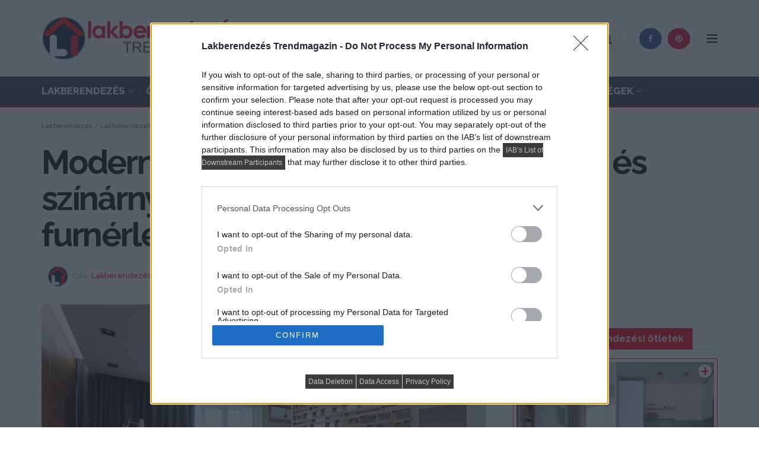

--- FILE ---
content_type: text/html; charset=UTF-8
request_url: https://lakbermagazin.hu/otletek-modern-lakberendezes/2455-modern-lakas-termeszetes-anyagokkal-es-szinarnyalatokkal-84m2-fa-padlo-furnerlemez-famozaik-es-tegla.html
body_size: 31186
content:
<!doctype html>
<!--[if lt IE 7]> <html class="no-js lt-ie9 lt-ie8 lt-ie7" lang="hu" prefix="og: http://ogp.me/ns#"> <![endif]-->
<!--[if IE 7]>    <html class="no-js lt-ie9 lt-ie8" lang="hu" prefix="og: http://ogp.me/ns#"> <![endif]-->
<!--[if IE 8]>    <html class="no-js lt-ie9" lang="hu" prefix="og: http://ogp.me/ns#"> <![endif]-->
<!--[if IE 9]>    <html class="no-js lt-ie10" lang="hu" prefix="og: http://ogp.me/ns#"> <![endif]-->
<!--[if gt IE 8]><!--> <html class="no-js" lang="hu" prefix="og: http://ogp.me/ns#"> <!--<![endif]-->
<head>
    <meta http-equiv="Content-Type" content="text/html; charset=UTF-8" />
    <meta name='viewport' content='width=device-width, initial-scale=1, user-scalable=yes' />
    <link rel="profile" href="http://gmpg.org/xfn/11" />
    <link rel="pingback" href="https://lakbermagazin.hu/xmlrpc.php" />
    <title>Modern lakás természetes anyagokkal és színárnyalatokkal - 84m2 - fa padló, furnérlemez, famozaik és tégla - Lakberendezés trendMagazin</title>
            <script type="text/javascript"> var jnews_ajax_url = 'https://lakbermagazin.hu/?ajax-request=jnews'; </script>
            <meta name="description" content="Egy fiatal pár részére tervezte meg a 84 négyzetméteres lakást a lakberendező. A nem teherhordó falak eltávolításával egy nyitott közösségi teret alakítottak ki, nappali, konyha, étkező összevonásával. Az ügyfelek kívánsága szerint a berendezés viszonylag egyszerű és modern, a természetes elemeket, textúrákat a felhasznált anyagok viszik a lakótérbe: fa padló, famozaik, furnérlemez és tégla."/>
<link rel="canonical" href="https://lakbermagazin.hu/otletek-modern-lakberendezes/2455-modern-lakas-termeszetes-anyagokkal-es-szinarnyalatokkal-84m2-fa-padlo-furnerlemez-famozaik-es-tegla.html" />
<meta property="og:locale" content="hu_HU" />
<meta property="og:type" content="article" />
<meta property="og:title" content="Modern lakás természetes anyagokkal és színárnyalatokkal - 84m2 - fa padló, furnérlemez, famozaik és tégla - Lakberendezés trendMagazin" />
<meta property="og:description" content="Egy fiatal pár részére tervezte meg a 84 négyzetméteres lakást a lakberendező. A nem teherhordó falak eltávolításával egy nyitott közösségi teret alakítottak ki, nappali, konyha, étkező összevonásával. Az ügyfelek kívánsága szerint a berendezés viszonylag egyszerű és modern, a természetes elemeket, textúrákat a felhasznált anyagok viszik a lakótérbe: fa padló, famozaik, furnérlemez és tégla." />
<meta property="og:url" content="https://lakbermagazin.hu/otletek-modern-lakberendezes/2455-modern-lakas-termeszetes-anyagokkal-es-szinarnyalatokkal-84m2-fa-padlo-furnerlemez-famozaik-es-tegla.html" />
<meta property="og:site_name" content="Lakberendezés trendMagazin" />
<meta property="article:publisher" content="https://www.facebook.com/lakbermagazin" />
<meta property="article:author" content="https://www.facebook.com/lakbermagazin/" />
<meta property="article:tag" content="50 és 100nm közötti lakások lakberendezése" />
<meta property="article:tag" content="burkolat" />
<meta property="article:tag" content="étkező" />
<meta property="article:tag" content="fa padló" />
<meta property="article:tag" content="falburkolat" />
<meta property="article:tag" content="faldekoráció" />
<meta property="article:tag" content="famozaik" />
<meta property="article:tag" content="fürdőszoba" />
<meta property="article:tag" content="furnérlemez" />
<meta property="article:tag" content="hálószoba" />
<meta property="article:tag" content="konyha" />
<meta property="article:tag" content="lakberendezési ötletek" />
<meta property="article:tag" content="modern lakberendezési stílus" />
<meta property="article:tag" content="nappali" />
<meta property="article:tag" content="nyitott tér" />
<meta property="article:tag" content="tégla" />
<meta property="article:tag" content="térelválasztó" />
<meta property="article:section" content="Modern lakberendezés" />
<meta property="article:published_time" content="2016-05-12T13:14:12+00:00" />
<meta property="article:modified_time" content="2021-11-28T17:14:17+00:00" />
<meta property="og:updated_time" content="2021-11-28T17:14:17+00:00" />
<meta property="fb:app_id" content="118639644813080" />
<meta property="og:image" content="https://lakbermagazin.hu/wp-content/uploads/images/stories/gallery/cikkek/01-hazak-lakasok/84-3/modern_lakas_termeszetes_anyagokkal_es_szinarnyalatokkal_84m2_fa_padlo_furnerlemez_famozaik_es_tegla_04.jpg" />
<meta property="og:image:secure_url" content="https://lakbermagazin.hu/wp-content/uploads/images/stories/gallery/cikkek/01-hazak-lakasok/84-3/modern_lakas_termeszetes_anyagokkal_es_szinarnyalatokkal_84m2_fa_padlo_furnerlemez_famozaik_es_tegla_04.jpg" />
<meta property="og:image:width" content="1190" />
<meta property="og:image:height" content="794" />
<meta property="og:image:alt" content="Modern lakás természetes anyagokkal és színárnyalatokkal - 84m2 - fa padló, furnérlemez, famozaik és tégla" />
<meta name="twitter:card" content="summary_large_image" />
<meta name="twitter:description" content="Egy fiatal pár részére tervezte meg a 84 négyzetméteres lakást a lakberendező. A nem teherhordó falak eltávolításával egy nyitott közösségi teret alakítottak ki, nappali, konyha, étkező összevonásával. Az ügyfelek kívánsága szerint a berendezés viszonylag egyszerű és modern, a természetes elemeket, textúrákat a felhasznált anyagok viszik a lakótérbe: fa padló, famozaik, furnérlemez és tégla." />
<meta name="twitter:title" content="Modern lakás természetes anyagokkal és színárnyalatokkal - 84m2 - fa padló, furnérlemez, famozaik és tégla - Lakberendezés trendMagazin" />
<meta name="twitter:site" content="@lakbermagazin" />
<meta name="twitter:image" content="https://lakbermagazin.hu/wp-content/uploads/images/stories/gallery/cikkek/01-hazak-lakasok/84-3/modern_lakas_termeszetes_anyagokkal_es_szinarnyalatokkal_84m2_fa_padlo_furnerlemez_famozaik_es_tegla_04.jpg" />
<meta name="twitter:creator" content="@lakbermagazin" />
<script type='application/ld+json'>{"@context":"https:\/\/schema.org","@type":"Organization","url":"https:\/\/lakbermagazin.hu\/","sameAs":["https:\/\/www.facebook.com\/lakbermagazin","https:\/\/hu.pinterest.com\/lakbermagazin\/","https:\/\/twitter.com\/lakbermagazin"],"@id":"https:\/\/lakbermagazin.hu\/#organization","name":"Lakberendez\u00e9s trendmagazin - lakbermagazin","logo":"https:\/\/lakbermagazin.hu\/wp-content\/uploads\/2018\/05\/lakber-logo-kerek-home.png"}</script>
<script type='application/ld+json'>{"@context":"https:\/\/schema.org","@type":"BreadcrumbList","itemListElement":[{"@type":"ListItem","position":1,"item":{"@id":"https:\/\/lakbermagazin.hu\/","name":"Lakberendez\u00e9s"}},{"@type":"ListItem","position":2,"item":{"@id":"https:\/\/lakbermagazin.hu\/otlettar.html","name":"Lakberendez\u00e9si \u00f6tletek, k\u00e9pek, tippek, tan\u00e1csok"}},{"@type":"ListItem","position":3,"item":{"@id":"https:\/\/lakbermagazin.hu\/otletek-modern-lakberendezes.html","name":"Modern lakberendez\u00e9s"}},{"@type":"ListItem","position":4,"item":{"@id":"https:\/\/lakbermagazin.hu\/otletek-modern-lakberendezes\/2455-modern-lakas-termeszetes-anyagokkal-es-szinarnyalatokkal-84m2-fa-padlo-furnerlemez-famozaik-es-tegla.html","name":"Modern lak\u00e1s term\u00e9szetes anyagokkal \u00e9s sz\u00edn\u00e1rnyalatokkal &#8211; 84m2 &#8211; fa padl\u00f3, furn\u00e9rlemez, famozaik \u00e9s t\u00e9gla"}}]}</script>
<link rel='dns-prefetch' href='//www.google.com' />
<link rel='dns-prefetch' href='//fonts.googleapis.com' />
<link rel='dns-prefetch' href='//s.w.org' />
<link rel="alternate" type="application/rss+xml" title="Lakberendezés trendMagazin &raquo; hírcsatorna" href="https://lakbermagazin.hu/feed" />
<link rel="alternate" type="application/rss+xml" title="Lakberendezés trendMagazin &raquo; hozzászólás hírcsatorna" href="https://lakbermagazin.hu/comments/feed" />
<!-- lakbermagazin.hu is managing ads with Advanced Ads --><script>
						advanced_ads_ready=function(){var fns=[],listener,doc=typeof document==="object"&&document,hack=doc&&doc.documentElement.doScroll,domContentLoaded="DOMContentLoaded",loaded=doc&&(hack?/^loaded|^c/:/^loaded|^i|^c/).test(doc.readyState);if(!loaded&&doc){listener=function(){doc.removeEventListener(domContentLoaded,listener);window.removeEventListener("load",listener);loaded=1;while(listener=fns.shift())listener()};doc.addEventListener(domContentLoaded,listener);window.addEventListener("load",listener)}return function(fn){loaded?setTimeout(fn,0):fns.push(fn)}}();
						</script>
		<link rel='stylesheet' id='lm-styles-css-css'  href='https://lakbermagazin.hu/wp-content/plugins/lakbermagazin/css/lm-styles.css?ver=2.1.12' type='text/css' media='all' />
<link rel='stylesheet' id='jnews-previewslider-css'  href='https://lakbermagazin.hu/wp-content/plugins/jnews-gallery/assets/css/previewslider.css' type='text/css' media='all' />
<link rel='stylesheet' id='jnews-previewslider-responsive-css'  href='https://lakbermagazin.hu/wp-content/plugins/jnews-gallery/assets/css/previewslider-responsive.css' type='text/css' media='all' />
<link rel='stylesheet' id='jnews-parent-style-css'  href='https://lakbermagazin.hu/wp-content/themes/jnews/style.css?ver=4.9.28' type='text/css' media='all' />
<link rel='stylesheet' id='jnews_customizer_font-css'  href='//fonts.googleapis.com/css?family=Raleway%3A800%2C700%2C500%2Cregular%2C900%2C800%2C700%2Cregular%7CPoppins%3A700' type='text/css' media='all' />
<link rel='stylesheet' id='mediaelement-css'  href='https://lakbermagazin.hu/wp-includes/js/mediaelement/mediaelementplayer-legacy.min.css?ver=4.2.6-78496d1' type='text/css' media='all' />
<link rel='stylesheet' id='wp-mediaelement-css'  href='https://lakbermagazin.hu/wp-includes/js/mediaelement/wp-mediaelement.min.css?ver=4.9.28' type='text/css' media='all' />
<link rel='stylesheet' id='jnews-frontend-css'  href='https://lakbermagazin.hu/wp-content/themes/jnews/assets/dist/frontend.min.css?ver=1.0.0' type='text/css' media='all' />
<link rel='stylesheet' id='jnews-style-css'  href='https://lakbermagazin.hu/wp-content/themes/jnews-child/style.css?ver=1.0.0' type='text/css' media='all' />
<link rel='stylesheet' id='jnews-dynamic-style-css'  href='https://lakbermagazin.hu/wp-content/uploads/jnews/jnews-9jgFMkQTSC.css?ver=4.9.28' type='text/css' media='all' />
<link rel='stylesheet' id='jnews-social-login-style-css'  href='https://lakbermagazin.hu/wp-content/plugins/jnews-social-login/assets/css/plugin.css?ver=3.0.0' type='text/css' media='all' />
<script type='text/javascript' src='https://lakbermagazin.hu/wp-includes/js/jquery/jquery.js?ver=1.12.4'></script>
<script type='text/javascript' src='https://lakbermagazin.hu/wp-includes/js/jquery/jquery-migrate.min.js?ver=1.4.1'></script>
<script type='text/javascript' src='https://lakbermagazin.hu/wp-content/plugins/jnews-gallery/assets/js/jquery.previewslider.js'></script>
<script type='text/javascript'>
var mejsL10n = {"language":"hu","strings":{"mejs.install-flash":"Olyan b\u00f6ng\u00e9sz\u0151 van haszn\u00e1latban, amelyben nincs enged\u00e9lyezve vagy telep\u00edtve a Flash player. A haszn\u00e1lathoz a Flash player b\u0151v\u00edtm\u00e9nyt be kell kapcsolni, vagy a leg\u00fajabb verzi\u00f3t a https:\/\/get.adobe.com\/flashplayer\/ oldalr\u00f3l let\u00f6lteni \u00e9s telep\u00edteni.","mejs.fullscreen-off":"Teljes k\u00e9perny\u0151 kikapcsol\u00e1sa","mejs.fullscreen-on":"Teljes k\u00e9perny\u0151 bekapcsol\u00e1sa","mejs.download-video":"Vide\u00f3 let\u00f6lt\u00e9se","mejs.fullscreen":"Teljes k\u00e9perny\u0151","mejs.time-jump-forward":["Ugr\u00e1s el\u0151re 1 m\u00e1sodpercet","Ugr\u00e1s el\u0151re %1 m\u00e1sodpercet"],"mejs.loop":"Loop lenyit\u00e1sa","mejs.play":"Lej\u00e1tsz\u00e1s","mejs.pause":"Sz\u00fcnet","mejs.close":"Bez\u00e1r\u00e1s","mejs.time-slider":"Id\u0151cs\u00faszka","mejs.time-help-text":"A Bal\/Jobb billenty\u0171 haszn\u00e1lat\u00e1val egy m\u00e1sodpercet, a Fel\/Le billenty\u0171 haszn\u00e1lat\u00e1val 10 m\u00e1sodpercet l\u00e9ptethet\u00fcnk.","mejs.time-skip-back":["Visszal\u00e9p\u00e9s 1 m\u00e1sodperc m\u00falva","Visszal\u00e9p\u00e9s %1 m\u00e1sodperccel"],"mejs.captions-subtitles":"K\u00e9pal\u00e1\u00edr\u00e1s\/Felirat","mejs.captions-chapters":"Fejezetek","mejs.none":"Egyik sem","mejs.mute-toggle":"N\u00e9m\u00edt\u00e1s","mejs.volume-help-text":"A hanger\u0151 n\u00f6vel\u00e9s\u00e9hez, illet\u0151leg cs\u00f6kkent\u00e9s\u00e9hez a Fel\/Le billenty\u0171ket kell haszn\u00e1lni.","mejs.unmute":"N\u00e9m\u00edt\u00e1s felold\u00e1sa","mejs.mute":"N\u00e9m\u00edt\u00e1s","mejs.volume-slider":"Hanger\u0151 cs\u00faszka","mejs.video-player":"Vide\u00f3lej\u00e1tsz\u00f3","mejs.audio-player":"Audi\u00f3 lej\u00e1tsz\u00f3","mejs.ad-skip":"Hirdet\u00e9s \u00e1tugr\u00e1sa","mejs.ad-skip-info":["\u00c1tugr\u00e1s 1 m\u00e1sodperc m\u00falva","\u00c1tugr\u00e1s %1 mp m\u00falva"],"mejs.source-chooser":"Forr\u00e1s v\u00e1laszt\u00f3","mejs.stop":"Meg\u00e1ll\u00edt\u00e1s","mejs.speed-rate":"Sebess\u00e9g","mejs.live-broadcast":"\u00c9l\u0151 k\u00f6zvet\u00edt\u00e9s","mejs.afrikaans":"afrikai","mejs.albanian":"alb\u00e1n","mejs.arabic":"arab","mejs.belarusian":"feh\u00e9r orosz","mejs.bulgarian":"bolg\u00e1r","mejs.catalan":"katal\u00e1n","mejs.chinese":"k\u00ednai","mejs.chinese-simplified":"k\u00ednai (egyszer\u0171s\u00edtett)","mejs.chinese-traditional":"k\u00ednai (hagyom\u00e1nyos)","mejs.croatian":"horv\u00e1t","mejs.czech":"cseh","mejs.danish":"d\u00e1n","mejs.dutch":"holland","mejs.english":"Angol","mejs.estonian":"\u00e9szt","mejs.filipino":"filipp\u00edn\u00f3","mejs.finnish":"finn","mejs.french":"francia","mejs.galician":"gal\u00edciai","mejs.german":"n\u00e9met","mejs.greek":"g\u00f6r\u00f6g","mejs.haitian-creole":"haiti kreol","mejs.hebrew":"h\u00e9ber","mejs.hindi":"hindi","mejs.hungarian":"magyar","mejs.icelandic":"izlandi","mejs.indonesian":"indon\u00e9z","mejs.irish":"\u00edr","mejs.italian":"olasz","mejs.japanese":"jap\u00e1n","mejs.korean":"koreai","mejs.latvian":"lett","mejs.lithuanian":"litv\u00e1n","mejs.macedonian":"maced\u00f3n","mejs.malay":"mal\u00e1j","mejs.maltese":"m\u00e1ltai","mejs.norwegian":"norv\u00e9g","mejs.persian":"perzsa","mejs.polish":"lengyel","mejs.portuguese":"portug\u00e1l","mejs.romanian":"rom\u00e1n","mejs.russian":"orosz","mejs.serbian":"szerb","mejs.slovak":"szlov\u00e1k","mejs.slovenian":"szlov\u00e9n","mejs.spanish":"spanyol","mejs.swahili":"szuah\u00e9li","mejs.swedish":"sv\u00e9d","mejs.tagalog":"Tagalog","mejs.thai":"thai","mejs.turkish":"t\u00f6r\u00f6k","mejs.ukrainian":"ukr\u00e1n","mejs.vietnamese":"vietn\u00e1mi","mejs.welsh":"welszi","mejs.yiddish":"Jiddis"}};
</script>
<script type='text/javascript' src='https://lakbermagazin.hu/wp-includes/js/mediaelement/mediaelement-and-player.min.js?ver=4.2.6-78496d1'></script>
<script type='text/javascript' src='https://lakbermagazin.hu/wp-includes/js/mediaelement/mediaelement-migrate.min.js?ver=4.9.28'></script>
<script type='text/javascript'>
/* <![CDATA[ */
var _wpmejsSettings = {"pluginPath":"\/wp-includes\/js\/mediaelement\/","classPrefix":"mejs-","stretching":"responsive"};
/* ]]> */
</script>
<link rel='https://api.w.org/' href='https://lakbermagazin.hu/wp-json/' />
<link rel="EditURI" type="application/rsd+xml" title="RSD" href="https://lakbermagazin.hu/xmlrpc.php?rsd" />
<link rel="wlwmanifest" type="application/wlwmanifest+xml" href="https://lakbermagazin.hu/wp-includes/wlwmanifest.xml" /> 

<link rel="alternate" type="application/json+oembed" href="https://lakbermagazin.hu/wp-json/oembed/1.0/embed?url=https%3A%2F%2Flakbermagazin.hu%2Fotletek-modern-lakberendezes%2F2455-modern-lakas-termeszetes-anyagokkal-es-szinarnyalatokkal-84m2-fa-padlo-furnerlemez-famozaik-es-tegla.html" />
<link rel="alternate" type="text/xml+oembed" href="https://lakbermagazin.hu/wp-json/oembed/1.0/embed?url=https%3A%2F%2Flakbermagazin.hu%2Fotletek-modern-lakberendezes%2F2455-modern-lakas-termeszetes-anyagokkal-es-szinarnyalatokkal-84m2-fa-padlo-furnerlemez-famozaik-es-tegla.html&#038;format=xml" />
<meta name="theme-color" content="#f70d28" /><meta name="robots" content="max-image-preview:large" /><script async src="https://securepubads.g.doubleclick.net/tag/js/gpt.js"></script>
<script>
window.googletag = window.googletag || {cmd: []};
googletag.cmd.push(function() {
googletag.defineSlot('/28240038/lakbermagazin.hu_fullbanner_wideboard', [[640, 360], [320, 320], [468, 120], [300, 250], [320, 160], [468, 180], [1, 1], [468, 60], [480, 480]], 'div-gpt-ad-1568373309373-0').addService(googletag.pubads());
googletag.defineSlot('/28240038/lakbermagazin.hu_kepes', [[1, 1], [250, 140], [250, 125], [250, 180]], 'div-gpt-ad-1567684378196-0').addService(googletag.pubads());
googletag.defineSlot('/28240038/lakbermagazin.hu_leaderboard_superleaderboard_billboard_pushdown', [[320, 320], [320, 160], [728, 90], [300, 250], [970, 250], [970, 90], [480, 480], [1, 1]], 'div-gpt-ad-1568373417003-0').addService(googletag.pubads());
googletag.defineSlot('/28240038/lakbermagazin.hu_mediumrectangle_halfpage_filmstrip_sidekick_csomolungma', [[300, 600], [320, 320], [320, 160], [250, 250], [300, 250], [480, 480], [1, 1], [300, 1000]], 'div-gpt-ad-1568373496549-0').addService(googletag.pubads());
googletag.pubads().enableSingleRequest();
googletag.pubads().collapseEmptyDivs();
googletag.enableServices();
});
</script>
<script type="text/javascript">
    (function(c,l,a,r,i,t,y){
        c[a]=c[a]||function(){(c[a].q=c[a].q||[]).push(arguments)};
        t=l.createElement(r);t.async=1;t.src="https://www.clarity.ms/tag/"+i;
        y=l.getElementsByTagName(r)[0];y.parentNode.insertBefore(t,y);
    })(window, document, "clarity", "script", "sw6fjmm3x1");
</script>
<!--[if lte IE 9]><link rel="stylesheet" type="text/css" href="https://lakbermagazin.hu/wp-content/plugins/js_composer/assets/css/vc_lte_ie9.min.css" media="screen"><![endif]--><link rel="icon" href="https://lakbermagazin.hu/wp-content/uploads/2018/05/cropped-lakbermagazin-ic-32x32.png" sizes="32x32" />
<link rel="icon" href="https://lakbermagazin.hu/wp-content/uploads/2018/05/cropped-lakbermagazin-ic-192x192.png" sizes="192x192" />
<link rel="apple-touch-icon-precomposed" href="https://lakbermagazin.hu/wp-content/uploads/2018/05/cropped-lakbermagazin-ic-180x180.png" />
<meta name="msapplication-TileImage" content="https://lakbermagazin.hu/wp-content/uploads/2018/05/cropped-lakbermagazin-ic-270x270.png" />
		<style type="text/css" id="wp-custom-css">
			@media only screen and (min-device-width : 480px) and (max-device-width : 4000px) {.w-lm-m {display:none;}}
@media only screen and (max-device-width : 480px) {.w-lm-d {display:none;}}
.alert {color: #222;}
.footer_logo {max-width:250px;}
.okayNav__nav--invisible a {font-size: 12px;font-weight: 500;text-transform: uppercase;}
.jeg_hero_style_4 .jeg_postblock_content {background: rgba(0,0,0,.3);}
.jeg_readmore {color: #f70d28;}
.tag-groups-label {display: inline-block;padding: 5px 10px;background: #9a8c98;color: #fff;border-radius: 4px;margin: 2px 0;font-size:14px !important;}
.tag-groups-label:hover {background: #f70d28;}
.tag-groups-cloud .ui-corner-all, .tag-groups-cloud .ui-corner-bottom, .tag-groups-cloud .ui-corner-right, .tag-groups-cloud .ui-corner-br {display: none;}
.ui-tabs {margin-top: -10px;}
.jeg_pl_lg_card {border-bottom: 2px solid #eee;}
.jeg_pl_lg_card:after {content: "";width: 30%;height: 2px;background: #f70d28;display: block;position:relative;bottom: -2px;}
.jeg_slider_type_7 .jeg_slide_caption {background: #9a8c98;}
.jeg_post_tags a {color: #212121;font-size: 13px;padding: 5px 10px;margin: 0 5px 5px 0;border: 1px solid #ccc;background: #fff;}
@media only screen and (max-width:767px) {.jeg_slider_type_7 .jeg_slide_image {padding-bottom: 70%;}}
.jeg_post_meta a {font-weight: 500;}
.jeg_pl_lg_9 {margin-bottom: 0px;padding-bottom: 40px;border-bottom: 0px;}
@media only screen and (max-width: 767px) {
.jeg_pl_lg_9 {margin-bottom: 0px !important;}}
.jeg_block_heading_6 {border-bottom: 2px solid #D9D9D9;}
.jeg_pl_lg_9 .jeg_post_title {font-size: 32px;line-height: 1.3;font-weight: 800;}
.jeg_pl_lg_9 .jeg_post_excerpt {margin-top: 15px;font-size: 16px;}
.jeg_menu li>ul li a {padding: 12px 16px;font-size: 16px;font-weight: 700;}
.jeg_block_heading_6:after {width: 20%;}
.jeg_post_category a {letter-spacing: 0px;}
.jeg_search_result .search-link {font-size: 15px;}
.jeg_cat_header_2 {background: #22223B !important;}
.jeg_cat_header_2 .jeg_cat_title {color: #fff !important;font-size: 38px;}
.jeg_cat_header_2 .jeg_cat_subtitle {color: #dfdce3 !important;}
.jeg_cat_header_2 #breadcrumbs {color: #dfdce3 !important;}
.jeg_cat_header_2 #breadcrumbs a {color: #dfdce3 !important;}
.jeg_cat_header_2 #breadcrumbs a:hover {color: #fff !important;}
.jeg_menu li>ul li.current-menu-ancestor>a, .jeg_menu li>ul li.current-menu-item>a, .jeg_menu li>ul li.sfHover>a, .jeg_menu li>ul li:hover>a {color: #fff !important;background: #9a8c98 !important;}
.jeg_menu_style_1>li>a:before {height: 3px;}
.jeg_menu li>ul {background: #FAFAFA !important;}
.jeg_menu li>ul li a {color: #615f5c !important;}
.dark .jeg_mobile_menu.sf-arrows .sf-with-ul:after, .dark .jeg_mobile_menu ul li a, .dark .profile_links li a {color: hsla(0,0%,100%,.8);}
.jnews_content_top_ads {margin-bottom:30px;}
.jnews_inline_module_ads .ads_image {display: block !important;}
@media only screen and (max-width: 1200px) and (min-width: 1024px) {.jeg_main_menu > li > a {font-size: 1.05em !important;}}
.jeg_mobile_profile .jeg_accountlink li a:hover {color:#fff;}
.jnews_header_top_ads {z-index: 1000;}
h2.subt {font-weight:bold;line-height: 1.5;}
h3.subt {font-weight:bold;line-height: 1.4;}
.lm_auth a {color:#a0a0a0;}
.jeg_pagination_loadmore .jeg_block_navigation {margin: 10px 0;}
.ajax_comment_button {margin-top: 30px;margin-bottom: 20px;}
.jnews_comment_container {margin-bottom: 30px;}
.lm_jeg_post_tags a {color: #212121;background: #fff;font-size: 12px;}
.lm_jeg_post_tags {margin: 1.3em auto 1.75em;}
.jeg_thumb .jeg_post_category a {display:inline;white-space:pre-wrap !important;-webkit-box-decoration-break:clone;-ms-box-decoration-break:clone;-o-box-decoration-break:clone;box-decoration-break:clone;}
.jeg_thumb .jeg_post_category {left:5px;bottom:7px;}
.content-inner ul, .wpb_text_column ul {list-style: none;}
.kgteteje .entry-content h1, .entry-content h2, .entry-content h3, .entry-content h4, .entry-content h5, .entry-content h6 {font-weight: 700;}
.vc_custom_1541758876980{padding-right: 15px !important;padding-left: 15px !important;}
.jeg_archive_title {font-weight: 800;font-size: 3em;}
.jeg_midbar .jeg_menu:not(.jeg_main_menu) > li > a, .jeg_navbar .jeg_menu:not(.jeg_main_menu) > li > a {font-weight: 700;}
.jeg_slider_type_7 .jeg_block_nav {display: none;}
.lms {float: left;width: 33.33%;padding: 10px;height: auto;}
.lmsr:after {content: "";display: table;clear: both;}
.jeg_slider_type_7 .jeg_slide_caption .jeg_post_category a {background: #fff !important;padding: 7px;color: #000;}
@media only screen and (max-width: 767px) {
.jeg_slider_type_7 .jeg_slide_caption {padding: 30px 30px 20px;}}
@media only screen and (max-width: 768px) {
.jeg_slider_type_7 .jeg_slide_caption .jeg_post_title {font-size: 20px;}}
@media only screen and (max-width: 1200px) and (min-width: 768px){
.jeg_slider_type_7 .jeg_slide_caption .jeg_post_title {font-size: 20px !important;}}
@media only screen and (max-width: 1540px) and (min-width: 1280px){
.jeg_slider_type_7 .jeg_slide_caption .jeg_post_title {font-size: 34px !important;}}
@media only screen and (min-width: 1541px){
.jeg_slider_type_7 .jeg_slide_caption .jeg_post_title {font-size: 38px !important;}}
@media only screen and (max-width: 1200px) and (min-width: 768px){
.jeg_slider_type_7 .jeg_post_excerpt {display: none !important;}}
.testimonial-quote {
    font-size: 16px;
}

.testimonial-quote blockquote {
    /* Negate theme styles */
    border: 0;
    margin: 0;
    padding: 0;
    background: none;
    color: gray;
    font-family: Georgia, serif;
    font-style: italic;
    line-height: 1.4 !important;
    position: relative;
    text-shadow: 0 1px white;
    z-index: 0;
}
.testimonial-quote blockquote * {
    box-sizing: border-box; 
}
.testimonial-quote blockquote h3 {
    color: #75808a; 
    line-height: 1.4 !important;
	font-size: 1.5em;
}
.testimonial-quote blockquote h3:first-child:before {
    content: '\201C';
    color: #81bedb !important;
    font-size: 7.5em !important;
    font-weight: 700 !important;
    opacity: .4;
    position: absolute;
    top: -.4em;
    left: -.2em;    
    text-shadow: none;
    z-index: -300;
}
.testimonial-quote {
    position: relative; 
}
.testimonial-quote .quote-container {
    padding: 0 40px 25px; 
}
.jeg_slider_type_3 .owl-nav div::before {font-size: 32px;}
.jeg_slider_type_3.owl-carousel .owl-nav div {opacity: 1;}
.jeg_slider_type_8 .owl-nav div {opacity: 1;}
.jeg_slider_type_8 .owl-nav div {font-size: 32px;}
.lm-like-inner {
    font-weight: 400;
    background: #fff;
    color: #f70d28;
    font-size: 280% !important;
	  line-height: 24px;
}
.lm-like-container.lm-double .lm-like-inner {
    font-size: 400% !important;
}
.lm-like-container.lm-like-active .lm-like-inner::before {font-size: 40%;vertical-align: top;}
.cikkat a {color: #212121;}
.cikkat a:hover {color: #f70d28;}
.cikkfl {white-space: pre-wrap !important;-webkit-box-decoration-break: clone;-ms-box-decoration-break: clone;-o-box-decoration-break: clone;box-decoration-break: clone;display: inline;color: #fff;padding: 5px 5px;background: #f70d28;transition: .2s;line-height: 1.5em;font-size:22px;}
.cikkfl:hover {background: #30364c;color:#fff;}
.jnews-cookie-law-policy {width: 45%;}
.jeg_slider_type_7 .jeg_slide_image {
    position: relative;
}
.jeg_slider_type_7 .jeg_slide_image a {
    display: block;
    width: 100%;
    height: 100%;
    position: absolute;
    top: 0;
    left: 0;
}
.jeg_heroblock_13 .jeg_post_title {font-size: 36px;}
@media only screen and (max-width: 480px) {
.jeg_heroblock_13 .jeg_post_title {font-size: 20px;}}
@media only screen and (max-width: 768px) and (min-width: 481px) {
.jeg_heroblock_13 .jeg_post_title {font-size: 26px;}}
@media only screen and (max-width: 1024px) and (min-width: 769px) {
.jeg_heroblock_13 .jeg_post_title {font-size: 32px;}}
@media only screen and (max-width: 768px) {
h3.lmfronth3 {font-size: 12px !important;}}
.okayNav__menu-toggle span {background: #fff;}
.okayNav__menu-toggle.icon--active span {background: #fff;}
.jeg_subcat .okayNav__menu-toggle {background: #f70d28;border-radius: 5px;}
.bottom_links .forgot {color: #f70d28;font-weight: 500;}
.widget_tag_cloud a {font-size: 13px!important;color: #6f6f6f;font-weight: 700;}
.entry-header .jeg_post_subtitle {color: #212121;font-weight: 700;}
.jeg_nav_search .jeg_search_button .fa {font-size: 20px !important;}
@media only screen and (max-width: 1024px) {.jeg_postblock_27 .jeg_post_title {font-size: 20px !important;}}
@media only screen and (max-width: 1024px) {.jeg_postblock_27 .jeg_post {width: 100% !important;}}
.jeg_postblock_27 .jeg_post {background: #f70d28;padding-bottom: 20px;}
.lmb27 .jeg_pl_md_4 {margin-bottom: 0px !important;}
.jnews_article_top_ads>.ads-wrapper>* {padding-bottom: 0px !important;}
.jeg_archive_description {font-size:16px !important;}		</style>
	<noscript><style type="text/css"> .wpb_animate_when_almost_visible { opacity: 1; }</style></noscript>

<!-- Google tag (gtag.js) -->
<script async src="https://www.googletagmanager.com/gtag/js?id=G-K4VNFBW957"></script>
<script>
  window.dataLayer = window.dataLayer || [];
  function gtag(){dataLayer.push(arguments);}
  gtag('js', new Date());

  gtag('config', 'G-K4VNFBW957');
</script>

<!-- InMobi Choice. Consent Manager Tag v3.0 (for TCF 2.2) -->
<script type="text/javascript" async=true>
(function() {
  var host = window.location.hostname;
  var element = document.createElement('script');
  var firstScript = document.getElementsByTagName('script')[0];
  var url = 'https://cmp.inmobi.com'
    .concat('/choice/', 'jZ_ZKcxFZGD14', '/', host, '/choice.js?tag_version=V3');
  var uspTries = 0;
  var uspTriesLimit = 3;
  element.async = true;
  element.type = 'text/javascript';
  element.src = url;

  firstScript.parentNode.insertBefore(element, firstScript);

  function makeStub() {
    var TCF_LOCATOR_NAME = '__tcfapiLocator';
    var queue = [];
    var win = window;
    var cmpFrame;

    function addFrame() {
      var doc = win.document;
      var otherCMP = !!(win.frames[TCF_LOCATOR_NAME]);

      if (!otherCMP) {
        if (doc.body) {
          var iframe = doc.createElement('iframe');

          iframe.style.cssText = 'display:none';
          iframe.name = TCF_LOCATOR_NAME;
          doc.body.appendChild(iframe);
        } else {
          setTimeout(addFrame, 5);
        }
      }
      return !otherCMP;
    }

    function tcfAPIHandler() {
      var gdprApplies;
      var args = arguments;

      if (!args.length) {
        return queue;
      } else if (args[0] === 'setGdprApplies') {
        if (
          args.length > 3 &&
          args[2] === 2 &&
          typeof args[3] === 'boolean'
        ) {
          gdprApplies = args[3];
          if (typeof args[2] === 'function') {
            args[2]('set', true);
          }
        }
      } else if (args[0] === 'ping') {
        var retr = {
          gdprApplies: gdprApplies,
          cmpLoaded: false,
          cmpStatus: 'stub'
        };

        if (typeof args[2] === 'function') {
          args[2](retr);
        }
      } else {
        if(args[0] === 'init' && typeof args[3] === 'object') {
          args[3] = Object.assign(args[3], { tag_version: 'V3' });
        }
        queue.push(args);
      }
    }

    function postMessageEventHandler(event) {
      var msgIsString = typeof event.data === 'string';
      var json = {};

      try {
        if (msgIsString) {
          json = JSON.parse(event.data);
        } else {
          json = event.data;
        }
      } catch (ignore) {}

      var payload = json.__tcfapiCall;

      if (payload) {
        window.__tcfapi(
          payload.command,
          payload.version,
          function(retValue, success) {
            var returnMsg = {
              __tcfapiReturn: {
                returnValue: retValue,
                success: success,
                callId: payload.callId
              }
            };
            if (msgIsString) {
              returnMsg = JSON.stringify(returnMsg);
            }
            if (event && event.source && event.source.postMessage) {
              event.source.postMessage(returnMsg, '*');
            }
          },
          payload.parameter
        );
      }
    }

    while (win) {
      try {
        if (win.frames[TCF_LOCATOR_NAME]) {
          cmpFrame = win;
          break;
        }
      } catch (ignore) {}

      if (win === window.top) {
        break;
      }
      win = win.parent;
    }
    if (!cmpFrame) {
      addFrame();
      win.__tcfapi = tcfAPIHandler;
      win.addEventListener('message', postMessageEventHandler, false);
    }
  };

  makeStub();

  function makeGppStub() {
    const CMP_ID = 10;
    const SUPPORTED_APIS = [
      '2:tcfeuv2',
      '6:uspv1',
      '7:usnatv1',
      '8:usca',
      '9:usvav1',
      '10:uscov1',
      '11:usutv1',
      '12:usctv1'
    ];

    window.__gpp_addFrame = function (n) {
      if (!window.frames[n]) {
        if (document.body) {
          var i = document.createElement("iframe");
          i.style.cssText = "display:none";
          i.name = n;
          document.body.appendChild(i);
        } else {
          window.setTimeout(window.__gpp_addFrame, 10, n);
        }
      }
    };
    window.__gpp_stub = function () {
      var b = arguments;
      __gpp.queue = __gpp.queue || [];
      __gpp.events = __gpp.events || [];

      if (!b.length || (b.length == 1 && b[0] == "queue")) {
        return __gpp.queue;
      }

      if (b.length == 1 && b[0] == "events") {
        return __gpp.events;
      }

      var cmd = b[0];
      var clb = b.length > 1 ? b[1] : null;
      var par = b.length > 2 ? b[2] : null;
      if (cmd === "ping") {
        clb(
          {
            gppVersion: "1.1", // must be “Version.Subversion”, current: “1.1”
            cmpStatus: "stub", // possible values: stub, loading, loaded, error
            cmpDisplayStatus: "hidden", // possible values: hidden, visible, disabled
            signalStatus: "not ready", // possible values: not ready, ready
            supportedAPIs: SUPPORTED_APIS, // list of supported APIs
            cmpId: CMP_ID, // IAB assigned CMP ID, may be 0 during stub/loading
            sectionList: [],
            applicableSections: [-1],
            gppString: "",
            parsedSections: {},
          },
          true
        );
      } else if (cmd === "addEventListener") {
        if (!("lastId" in __gpp)) {
          __gpp.lastId = 0;
        }
        __gpp.lastId++;
        var lnr = __gpp.lastId;
        __gpp.events.push({
          id: lnr,
          callback: clb,
          parameter: par,
        });
        clb(
          {
            eventName: "listenerRegistered",
            listenerId: lnr, // Registered ID of the listener
            data: true, // positive signal
            pingData: {
              gppVersion: "1.1", // must be “Version.Subversion”, current: “1.1”
              cmpStatus: "stub", // possible values: stub, loading, loaded, error
              cmpDisplayStatus: "hidden", // possible values: hidden, visible, disabled
              signalStatus: "not ready", // possible values: not ready, ready
              supportedAPIs: SUPPORTED_APIS, // list of supported APIs
              cmpId: CMP_ID, // list of supported APIs
              sectionList: [],
              applicableSections: [-1],
              gppString: "",
              parsedSections: {},
            },
          },
          true
        );
      } else if (cmd === "removeEventListener") {
        var success = false;
        for (var i = 0; i < __gpp.events.length; i++) {
          if (__gpp.events[i].id == par) {
            __gpp.events.splice(i, 1);
            success = true;
            break;
          }
        }
        clb(
          {
            eventName: "listenerRemoved",
            listenerId: par, // Registered ID of the listener
            data: success, // status info
            pingData: {
              gppVersion: "1.1", // must be “Version.Subversion”, current: “1.1”
              cmpStatus: "stub", // possible values: stub, loading, loaded, error
              cmpDisplayStatus: "hidden", // possible values: hidden, visible, disabled
              signalStatus: "not ready", // possible values: not ready, ready
              supportedAPIs: SUPPORTED_APIS, // list of supported APIs
              cmpId: CMP_ID, // CMP ID
              sectionList: [],
              applicableSections: [-1],
              gppString: "",
              parsedSections: {},
            },
          },
          true
        );
      } else if (cmd === "hasSection") {
        clb(false, true);
      } else if (cmd === "getSection" || cmd === "getField") {
        clb(null, true);
      }
      //queue all other commands
      else {
        __gpp.queue.push([].slice.apply(b));
      }
    };
    window.__gpp_msghandler = function (event) {
      var msgIsString = typeof event.data === "string";
      try {
        var json = msgIsString ? JSON.parse(event.data) : event.data;
      } catch (e) {
        var json = null;
      }
      if (typeof json === "object" && json !== null && "__gppCall" in json) {
        var i = json.__gppCall;
        window.__gpp(
          i.command,
          function (retValue, success) {
            var returnMsg = {
              __gppReturn: {
                returnValue: retValue,
                success: success,
                callId: i.callId,
              },
            };
            event.source.postMessage(msgIsString ? JSON.stringify(returnMsg) : returnMsg, "*");
          },
          "parameter" in i ? i.parameter : null,
          "version" in i ? i.version : "1.1"
        );
      }
    };
    if (!("__gpp" in window) || typeof window.__gpp !== "function") {
      window.__gpp = window.__gpp_stub;
      window.addEventListener("message", window.__gpp_msghandler, false);
      window.__gpp_addFrame("__gppLocator");
    }
  };

  makeGppStub();

  var uspStubFunction = function() {
    var arg = arguments;
    if (typeof window.__uspapi !== uspStubFunction) {
      setTimeout(function() {
        if (typeof window.__uspapi !== 'undefined') {
          window.__uspapi.apply(window.__uspapi, arg);
        }
      }, 500);
    }
  };

  var checkIfUspIsReady = function() {
    uspTries++;
    if (window.__uspapi === uspStubFunction && uspTries < uspTriesLimit) {
      console.warn('USP is not accessible');
    } else {
      clearInterval(uspInterval);
    }
  };

  if (typeof window.__uspapi === 'undefined') {
    window.__uspapi = uspStubFunction;
    var uspInterval = setInterval(checkIfUspIsReady, 6000);
  }
})();
</script>
<!-- End InMobi Choice. Consent Manager Tag v3.0 (for TCF 2.2) -->

<script async src="//headerbidding.services/files/lakbermagazin.js"></script>
</head>
<body class="post-template-default single single-post postid-2476 single-format-standard jnews jsc_normal wpb-js-composer js-comp-ver-5.5.4 vc_responsive jeg_single_tpl_2">

    <!-- Google Tag Manager (noscript) -->
<!-- noscript><iframe src="https://www.googletagmanager.com/ns.html?id=GTM-T5M38D"
height="0" width="0" style="display:none;visibility:hidden"></iframe></noscript -->
<!-- End Google Tag Manager (noscript) -->

    <div class="pageteteje"></div>
    

    <div class="jeg_ad jeg_ad_top jnews_header_top_ads" style="max-width:1140px;margin:0 auto;overflow:hidden !important;">
        <div class='ads-wrapper  '><div class='ads_shortcode'></div></div>    </div>

    <!-- The Main Wrapper
    ============================================= -->
    <div class="jeg_viewport">

        
        <div class="jeg_header_wrapper">
            <div class="jeg_header_instagram_wrapper">
    </div>

<!-- HEADER -->
<div class="jeg_header normal">
    <div class="jeg_midbar jeg_container normal">
    <div class="container">
        <div class="jeg_nav_row">
            
                <div class="jeg_nav_col jeg_nav_left jeg_nav_normal">
                    <div class="item_wrap jeg_nav_alignleft">
                        <div class="jeg_nav_item jeg_logo jeg_desktop_logo">
			<div class="site-title">
	    	<a href="https://lakbermagazin.hu/" style="padding: 0 0 0 0;">
	    	    <img src="https://lakbermagazin.hu/wp-content/uploads/2020/01/lakberendezes-trendmagazin-lakbermagazin-logo-b.png" srcset="https://lakbermagazin.hu/wp-content/uploads/2020/01/lakberendezes-trendmagazin-lakbermagazin-logo-b.png 1x, https://lakbermagazin.hu/wp-content/uploads/2020/01/lakberendezes-trendmagazin-lakbermagazin-logo-b.png 2x" alt="Lakberendezés trendMagazin">	    	</a>
	    </div>
	</div>                    </div>
                </div>

                
                <div class="jeg_nav_col jeg_nav_center jeg_nav_normal">
                    <div class="item_wrap jeg_nav_aligncenter">
                                            </div>
                </div>

                
                <div class="jeg_nav_col jeg_nav_right jeg_nav_grow">
                    <div class="item_wrap jeg_nav_alignright">
                        <div class="jeg_nav_item jeg_nav_account">
    <ul class="jeg_accountlink jeg_menu">
        <li>
            <i class="fa fa-spinner fa-spin fa-fw"></i>
        </li>
    </ul>
</div><!-- Search Form -->
<div class="jeg_nav_item jeg_nav_search">
	<div class="jeg_search_wrapper jeg_search_no_expand round">
	    <a href="#" class="jeg_search_toggle"><i class="fa fa-search"></i></a>
	    <form action="https://lakbermagazin.hu/" method="get" class="jeg_search_form" target="_top">
    <input name="s" class="jeg_search_input" placeholder="Keresés..." type="text" value="" autocomplete="off">
    <button type="submit" class="jeg_search_button btn"><i class="fa fa-search"></i></button>
</form>
<!-- jeg_search_hide with_result no_result -->
<div class="jeg_search_result jeg_search_hide with_result">
    <div class="search-result-wrapper">
    </div>
    <div class="search-link search-noresult">
        Nincs találat    </div>
    <div style="font-size:16px;font-weight:700;border-bottom:20px solid #e63946;" class="search-link search-all-button">
        <i class="fa fa-search"></i> Összes keresési találat megtekintése    </div>
</div>	</div>
</div><div class="jeg_nav_item socials_widget jeg_social_icon_block circle">
    <a href="https://www.facebook.com/lakbermagazin" target='_blank' class="jeg_facebook"><i class="fa fa-facebook"></i> </a><a href="https://pinterest.com/lakbermagazin" target='_blank' class="jeg_pinterest"><i class="fa fa-pinterest"></i> </a></div><div class="jeg_nav_item jeg_nav_icon">
    <a href="#" class="toggle_btn jeg_mobile_toggle">
    	<span></span><span></span><span></span>
    </a>
</div>                    </div>
                </div>

                        </div>
    </div>
</div><div class="jeg_bottombar jeg_navbar jeg_container jeg_navbar_wrapper jeg_navbar_normal jeg_navbar_dark">
    <div class="container">
        <div class="jeg_nav_row">
            
                <div class="jeg_nav_col jeg_nav_left jeg_nav_grow">
                    <div class="item_wrap jeg_nav_alignleft">
                        <div class="jeg_main_menu_wrapper">
<div class="jeg_nav_item jeg_mainmenu_wrap"><ul class="jeg_menu jeg_main_menu jeg_menu_style_1" data-animation="animate"><li id="menu-item-240" class="menu-item menu-item-type-post_type menu-item-object-page menu-item-home menu-item-has-children menu-item-240 bgnav" data-item-row="default" ><a title="Lakberendezés trendMagazin" href="https://lakbermagazin.hu/">Lakberendezés</a>
<ul class="sub-menu">
	<li id="menu-item-62680" class="menu-item menu-item-type-taxonomy menu-item-object-post_tag menu-item-62680 bgnav" data-item-row="default" ><a href="https://lakbermagazin.hu/cimke/kis-lakasok-lakberendezese">Kis lakások lakberendezése</a></li>
	<li id="menu-item-62679" class="menu-item menu-item-type-taxonomy menu-item-object-post_tag menu-item-62679 bgnav" data-item-row="default" ><a href="https://lakbermagazin.hu/cimke/50-es-100nm-kozotti-lakasok-lakberendezese">50 és 100nm közötti lakások lakberendezése</a></li>
	<li id="menu-item-62681" class="menu-item menu-item-type-taxonomy menu-item-object-post_tag menu-item-62681 bgnav" data-item-row="default" ><a href="https://lakbermagazin.hu/cimke/nagy-lakasok-lakberendezese">Nagy lakások lakberendezése</a></li>
	<li id="menu-item-69110" class="menu-item menu-item-type-taxonomy menu-item-object-category menu-item-69110 bgnav" data-item-row="default" ><a href="https://lakbermagazin.hu/panellakas.html">Lakberendezés panellakásban</a></li>
	<li id="menu-item-69943" class="menu-item menu-item-type-taxonomy menu-item-object-category current-post-ancestor current-menu-parent current-post-parent menu-item-69943 bgnav" data-item-row="default" ><a href="https://lakbermagazin.hu/otletek-modern-lakberendezes.html">Modern lakberendezés</a></li>
	<li id="menu-item-80144" class="menu-item menu-item-type-custom menu-item-object-custom menu-item-80144 bgnav" data-item-row="default" ><a href="/cimke/noies-lakberendezes">Nőies  lakberendezés</a></li>
	<li id="menu-item-80143" class="menu-item menu-item-type-custom menu-item-object-custom menu-item-80143 bgnav" data-item-row="default" ><a href="/cimke/ferfias-lakberendezes">Férfias lakberendezés</a></li>
</ul>
</li>
<li id="menu-item-61713" class="menu-item menu-item-type-taxonomy menu-item-object-category current-post-ancestor menu-item-has-children menu-item-61713 bgnav" data-item-row="default" ><a title="Lakberendezési ötletek, képek, tippek, tanácsok" href="https://lakbermagazin.hu/otlettar.html">Ötlettár</a>
<ul class="sub-menu">
	<li id="menu-item-62603" class="menu-item menu-item-type-taxonomy menu-item-object-category current-post-ancestor menu-item-62603 bgnav" data-item-row="default" ><a href="https://lakbermagazin.hu/otlettar.html">Lakberendezési ötletek, képek, tippek, tanácsok</a></li>
	<li id="menu-item-66324" class="menu-item menu-item-type-taxonomy menu-item-object-category menu-item-66324 bgnav" data-item-row="default" ><a href="https://lakbermagazin.hu/praktikus-lakberendezesi-otletek.html">Praktikus lakberendezési ötletek, tippek, tanácsok</a></li>
	<li id="menu-item-68364" class="menu-item menu-item-type-taxonomy menu-item-object-category menu-item-68364 bgnav" data-item-row="default" ><a href="https://lakbermagazin.hu/lakasfelujitas-epitkezes">Lakásfelújítás, építkezés ötletek, tippek</a></li>
	<li id="menu-item-62665" class="menu-item menu-item-type-taxonomy menu-item-object-category menu-item-62665 bgnav" data-item-row="default" ><a href="https://lakbermagazin.hu/inspiracio.html">Inspirációk, fotók, tipptár</a></li>
	<li id="menu-item-73684" class="menu-item menu-item-type-taxonomy menu-item-object-category menu-item-73684 bgnav" data-item-row="default" ><a href="https://lakbermagazin.hu/skandinav-lakberendezes">Skandináv lakberendezés</a></li>
	<li id="menu-item-62695" class="menu-item menu-item-type-taxonomy menu-item-object-category menu-item-has-children menu-item-62695 bgnav" data-item-row="default" ><a href="https://lakbermagazin.hu/hazak-enteriorok-otletek.html">Házak, Enteriőrök &#8211; inspiráció képekben</a>
	<ul class="sub-menu">
		<li id="menu-item-89501" class="menu-item menu-item-type-post_type menu-item-object-page menu-item-89501 bgnav" data-item-row="default" ><a href="https://lakbermagazin.hu/enteriorok-stilusok-lakasok-hazak-inspiracio-a-legolvasottabb-cikkek.html">Enteriőrök, stílusok, lakások, házak, inspiráció – a legolvasottabb cikkek</a></li>
	</ul>
</li>
	<li id="menu-item-62678" class="menu-item menu-item-type-taxonomy menu-item-object-category menu-item-62678 bgnav" data-item-row="default" ><a href="https://lakbermagazin.hu/design-divat-reklam.html">Design, divat, szórakoztató elektronika, háztartás</a></li>
	<li id="menu-item-62683" class="menu-item menu-item-type-taxonomy menu-item-object-category menu-item-62683 bgnav" data-item-row="default" ><a href="https://lakbermagazin.hu/eletmod.html">Életmód</a></li>
	<li id="menu-item-62682" class="menu-item menu-item-type-taxonomy menu-item-object-category menu-item-has-children menu-item-62682 bgnav" data-item-row="default" ><a href="https://lakbermagazin.hu/hirek">Hírek, eseménynaptár</a>
	<ul class="sub-menu">
		<li id="menu-item-91075" class="menu-item menu-item-type-taxonomy menu-item-object-category menu-item-91075 bgnav" data-item-row="default" ><a href="https://lakbermagazin.hu/ingatlanpiaci-hirek.html">Ingatlanpiaci hírek</a></li>
		<li id="menu-item-62697" class="menu-item menu-item-type-taxonomy menu-item-object-category menu-item-62697 bgnav" data-item-row="default" ><a href="https://lakbermagazin.hu/lakberendezes-butor-kiadvanyok.html">Lakberendezés, bútor kiadványok</a></li>
	</ul>
</li>
</ul>
</li>
<li id="menu-item-61714" class="menu-item menu-item-type-taxonomy menu-item-object-category menu-item-has-children menu-item-61714 bgnav" data-item-row="default" ><a title="Lakásfelszerelés trendek, űjdonságok" href="https://lakbermagazin.hu/lakasfelszereles.html">Lakásfelszerelés</a>
<ul class="sub-menu">
	<li id="menu-item-62647" class="menu-item menu-item-type-taxonomy menu-item-object-category menu-item-62647 bgnav" data-item-row="default" ><a href="https://lakbermagazin.hu/lakasfelszereles.html">Lakásfelszerelés, újdonságok, termékek, trendek</a></li>
</ul>
</li>
<li id="menu-item-61715" class="menu-item menu-item-type-taxonomy menu-item-object-category menu-item-has-children menu-item-61715 bgnav" data-item-row="default" ><a title="Modern építészet" href="https://lakbermagazin.hu/modern-epiteszet.html">Építészet</a>
<ul class="sub-menu">
	<li id="menu-item-62662" class="menu-item menu-item-type-taxonomy menu-item-object-category menu-item-62662 bgnav" data-item-row="default" ><a href="https://lakbermagazin.hu/modern-epiteszet.html">Modern építészet, belsőépítészet, házak</a></li>
</ul>
</li>
<li id="menu-item-61840" class="menu-item menu-item-type-post_type menu-item-object-page menu-item-has-children menu-item-61840 bgnav" data-item-row="default" ><a title="Lakberendező építész szakmai tagok" href="https://lakbermagazin.hu/lakberendezo.html">Lakberendező</a>
<ul class="sub-menu">
	<li id="menu-item-62620" class="menu-item menu-item-type-taxonomy menu-item-object-category menu-item-62620 bgnav" data-item-row="default" ><a href="https://lakbermagazin.hu/lakberendezo/lakberendezo-munkak.html">Lakberendezők munkái</a></li>
	<li id="menu-item-62661" class="menu-item menu-item-type-post_type menu-item-object-page menu-item-62661 bgnav" data-item-row="default" ><a href="https://lakbermagazin.hu/lakberendezo.html">Lakberendező, építész szakmai tagok</a></li>
	<li id="menu-item-62688" class="menu-item menu-item-type-taxonomy menu-item-object-category menu-item-62688 bgnav" data-item-row="default" ><a href="https://lakbermagazin.hu/a-lakberendezo-valaszol.html">A lakberendező válaszol</a></li>
</ul>
</li>
<li id="menu-item-104318" class="menu-item menu-item-type-taxonomy menu-item-object-category menu-item-has-children menu-item-104318 bgnav" data-item-row="default" ><a href="https://lakbermagazin.hu/inspiracio.html">Inspirációk</a>
<ul class="sub-menu">
	<li id="menu-item-63093" class="menu-item menu-item-type-taxonomy menu-item-object-category menu-item-63093 bgnav" data-item-row="default" ><a href="https://lakbermagazin.hu/video-mediatar.html">Videók, médiatár</a></li>
</ul>
</li>
<li id="menu-item-81419" class="menu-item menu-item-type-post_type menu-item-object-page menu-item-has-children menu-item-81419 bgnav" data-item-row="default" ><a href="https://lakbermagazin.hu/hazai-cegek-termekek-szolgaltatasok-tippek-otletek">Cégek</a>
<ul class="sub-menu">
	<li id="menu-item-81420" class="menu-item menu-item-type-custom menu-item-object-custom menu-item-81420 bgnav" data-item-row="default" ><a href="/hazai-cegek-termekek-szolgaltatasok-tippek-otletek">Hazai cégek, termékek, szolgáltatások – tippek, ötletek</a></li>
	<li id="menu-item-65506" class="menu-item menu-item-type-post_type menu-item-object-page menu-item-65506 bgnav" data-item-row="default" ><a href="https://lakbermagazin.hu/lakberendezes-cegkatalogus/cegregisztracio.html">Hirdetés, médiaajánlat</a></li>
</ul>
</li>
</ul></div></div>
                    </div>
                </div>

                
                <div class="jeg_nav_col jeg_nav_center jeg_nav_normal">
                    <div class="item_wrap jeg_nav_aligncenter">
                                            </div>
                </div>

                
                <div class="jeg_nav_col jeg_nav_right jeg_nav_normal">
                    <div class="item_wrap jeg_nav_alignright">
                                            </div>
                </div>

                        </div>
    </div>
</div></div><!-- /.jeg_header -->        </div>

        <div class="jeg_header_sticky">
            <div class="sticky_blankspace"></div>
<div class="jeg_header normal">
    <div class="jeg_container">
        <div data-mode="fixed" class="jeg_stickybar jeg_navbar jeg_navbar_wrapper  jeg_navbar_shadow jeg_navbar_dark">
            <div class="container">
    <div class="jeg_nav_row">
        
            <div class="jeg_nav_col jeg_nav_left jeg_nav_normal">
                <div class="item_wrap jeg_nav_alignleft">
                    <div class="jeg_main_menu_wrapper">
<div class="jeg_nav_item jeg_mainmenu_wrap"><ul class="jeg_menu jeg_main_menu jeg_menu_style_1" data-animation="animate"><li class="menu-item menu-item-type-post_type menu-item-object-page menu-item-home menu-item-has-children menu-item-240 bgnav" data-item-row="default" ><a title="Lakberendezés trendMagazin" href="https://lakbermagazin.hu/">Lakberendezés</a>
<ul class="sub-menu">
	<li class="menu-item menu-item-type-taxonomy menu-item-object-post_tag menu-item-62680 bgnav" data-item-row="default" ><a href="https://lakbermagazin.hu/cimke/kis-lakasok-lakberendezese">Kis lakások lakberendezése</a></li>
	<li class="menu-item menu-item-type-taxonomy menu-item-object-post_tag menu-item-62679 bgnav" data-item-row="default" ><a href="https://lakbermagazin.hu/cimke/50-es-100nm-kozotti-lakasok-lakberendezese">50 és 100nm közötti lakások lakberendezése</a></li>
	<li class="menu-item menu-item-type-taxonomy menu-item-object-post_tag menu-item-62681 bgnav" data-item-row="default" ><a href="https://lakbermagazin.hu/cimke/nagy-lakasok-lakberendezese">Nagy lakások lakberendezése</a></li>
	<li class="menu-item menu-item-type-taxonomy menu-item-object-category menu-item-69110 bgnav" data-item-row="default" ><a href="https://lakbermagazin.hu/panellakas.html">Lakberendezés panellakásban</a></li>
	<li class="menu-item menu-item-type-taxonomy menu-item-object-category current-post-ancestor current-menu-parent current-post-parent menu-item-69943 bgnav" data-item-row="default" ><a href="https://lakbermagazin.hu/otletek-modern-lakberendezes.html">Modern lakberendezés</a></li>
	<li class="menu-item menu-item-type-custom menu-item-object-custom menu-item-80144 bgnav" data-item-row="default" ><a href="/cimke/noies-lakberendezes">Nőies  lakberendezés</a></li>
	<li class="menu-item menu-item-type-custom menu-item-object-custom menu-item-80143 bgnav" data-item-row="default" ><a href="/cimke/ferfias-lakberendezes">Férfias lakberendezés</a></li>
</ul>
</li>
<li class="menu-item menu-item-type-taxonomy menu-item-object-category current-post-ancestor menu-item-has-children menu-item-61713 bgnav" data-item-row="default" ><a title="Lakberendezési ötletek, képek, tippek, tanácsok" href="https://lakbermagazin.hu/otlettar.html">Ötlettár</a>
<ul class="sub-menu">
	<li class="menu-item menu-item-type-taxonomy menu-item-object-category current-post-ancestor menu-item-62603 bgnav" data-item-row="default" ><a href="https://lakbermagazin.hu/otlettar.html">Lakberendezési ötletek, képek, tippek, tanácsok</a></li>
	<li class="menu-item menu-item-type-taxonomy menu-item-object-category menu-item-66324 bgnav" data-item-row="default" ><a href="https://lakbermagazin.hu/praktikus-lakberendezesi-otletek.html">Praktikus lakberendezési ötletek, tippek, tanácsok</a></li>
	<li class="menu-item menu-item-type-taxonomy menu-item-object-category menu-item-68364 bgnav" data-item-row="default" ><a href="https://lakbermagazin.hu/lakasfelujitas-epitkezes">Lakásfelújítás, építkezés ötletek, tippek</a></li>
	<li class="menu-item menu-item-type-taxonomy menu-item-object-category menu-item-62665 bgnav" data-item-row="default" ><a href="https://lakbermagazin.hu/inspiracio.html">Inspirációk, fotók, tipptár</a></li>
	<li class="menu-item menu-item-type-taxonomy menu-item-object-category menu-item-73684 bgnav" data-item-row="default" ><a href="https://lakbermagazin.hu/skandinav-lakberendezes">Skandináv lakberendezés</a></li>
	<li class="menu-item menu-item-type-taxonomy menu-item-object-category menu-item-has-children menu-item-62695 bgnav" data-item-row="default" ><a href="https://lakbermagazin.hu/hazak-enteriorok-otletek.html">Házak, Enteriőrök &#8211; inspiráció képekben</a>
	<ul class="sub-menu">
		<li class="menu-item menu-item-type-post_type menu-item-object-page menu-item-89501 bgnav" data-item-row="default" ><a href="https://lakbermagazin.hu/enteriorok-stilusok-lakasok-hazak-inspiracio-a-legolvasottabb-cikkek.html">Enteriőrök, stílusok, lakások, házak, inspiráció – a legolvasottabb cikkek</a></li>
	</ul>
</li>
	<li class="menu-item menu-item-type-taxonomy menu-item-object-category menu-item-62678 bgnav" data-item-row="default" ><a href="https://lakbermagazin.hu/design-divat-reklam.html">Design, divat, szórakoztató elektronika, háztartás</a></li>
	<li class="menu-item menu-item-type-taxonomy menu-item-object-category menu-item-62683 bgnav" data-item-row="default" ><a href="https://lakbermagazin.hu/eletmod.html">Életmód</a></li>
	<li class="menu-item menu-item-type-taxonomy menu-item-object-category menu-item-has-children menu-item-62682 bgnav" data-item-row="default" ><a href="https://lakbermagazin.hu/hirek">Hírek, eseménynaptár</a>
	<ul class="sub-menu">
		<li class="menu-item menu-item-type-taxonomy menu-item-object-category menu-item-91075 bgnav" data-item-row="default" ><a href="https://lakbermagazin.hu/ingatlanpiaci-hirek.html">Ingatlanpiaci hírek</a></li>
		<li class="menu-item menu-item-type-taxonomy menu-item-object-category menu-item-62697 bgnav" data-item-row="default" ><a href="https://lakbermagazin.hu/lakberendezes-butor-kiadvanyok.html">Lakberendezés, bútor kiadványok</a></li>
	</ul>
</li>
</ul>
</li>
<li class="menu-item menu-item-type-taxonomy menu-item-object-category menu-item-has-children menu-item-61714 bgnav" data-item-row="default" ><a title="Lakásfelszerelés trendek, űjdonságok" href="https://lakbermagazin.hu/lakasfelszereles.html">Lakásfelszerelés</a>
<ul class="sub-menu">
	<li class="menu-item menu-item-type-taxonomy menu-item-object-category menu-item-62647 bgnav" data-item-row="default" ><a href="https://lakbermagazin.hu/lakasfelszereles.html">Lakásfelszerelés, újdonságok, termékek, trendek</a></li>
</ul>
</li>
<li class="menu-item menu-item-type-taxonomy menu-item-object-category menu-item-has-children menu-item-61715 bgnav" data-item-row="default" ><a title="Modern építészet" href="https://lakbermagazin.hu/modern-epiteszet.html">Építészet</a>
<ul class="sub-menu">
	<li class="menu-item menu-item-type-taxonomy menu-item-object-category menu-item-62662 bgnav" data-item-row="default" ><a href="https://lakbermagazin.hu/modern-epiteszet.html">Modern építészet, belsőépítészet, házak</a></li>
</ul>
</li>
<li class="menu-item menu-item-type-post_type menu-item-object-page menu-item-has-children menu-item-61840 bgnav" data-item-row="default" ><a title="Lakberendező építész szakmai tagok" href="https://lakbermagazin.hu/lakberendezo.html">Lakberendező</a>
<ul class="sub-menu">
	<li class="menu-item menu-item-type-taxonomy menu-item-object-category menu-item-62620 bgnav" data-item-row="default" ><a href="https://lakbermagazin.hu/lakberendezo/lakberendezo-munkak.html">Lakberendezők munkái</a></li>
	<li class="menu-item menu-item-type-post_type menu-item-object-page menu-item-62661 bgnav" data-item-row="default" ><a href="https://lakbermagazin.hu/lakberendezo.html">Lakberendező, építész szakmai tagok</a></li>
	<li class="menu-item menu-item-type-taxonomy menu-item-object-category menu-item-62688 bgnav" data-item-row="default" ><a href="https://lakbermagazin.hu/a-lakberendezo-valaszol.html">A lakberendező válaszol</a></li>
</ul>
</li>
<li class="menu-item menu-item-type-taxonomy menu-item-object-category menu-item-has-children menu-item-104318 bgnav" data-item-row="default" ><a href="https://lakbermagazin.hu/inspiracio.html">Inspirációk</a>
<ul class="sub-menu">
	<li class="menu-item menu-item-type-taxonomy menu-item-object-category menu-item-63093 bgnav" data-item-row="default" ><a href="https://lakbermagazin.hu/video-mediatar.html">Videók, médiatár</a></li>
</ul>
</li>
<li class="menu-item menu-item-type-post_type menu-item-object-page menu-item-has-children menu-item-81419 bgnav" data-item-row="default" ><a href="https://lakbermagazin.hu/hazai-cegek-termekek-szolgaltatasok-tippek-otletek">Cégek</a>
<ul class="sub-menu">
	<li class="menu-item menu-item-type-custom menu-item-object-custom menu-item-81420 bgnav" data-item-row="default" ><a href="/hazai-cegek-termekek-szolgaltatasok-tippek-otletek">Hazai cégek, termékek, szolgáltatások – tippek, ötletek</a></li>
	<li class="menu-item menu-item-type-post_type menu-item-object-page menu-item-65506 bgnav" data-item-row="default" ><a href="https://lakbermagazin.hu/lakberendezes-cegkatalogus/cegregisztracio.html">Hirdetés, médiaajánlat</a></li>
</ul>
</li>
</ul></div></div>
                </div>
            </div>

            
            <div class="jeg_nav_col jeg_nav_center jeg_nav_normal">
                <div class="item_wrap jeg_nav_aligncenter">
                                    </div>
            </div>

            
            <div class="jeg_nav_col jeg_nav_right jeg_nav_normal">
                <div class="item_wrap jeg_nav_alignright">
                    <!-- Search Icon -->
<div class="jeg_nav_item jeg_search_wrapper search_icon jeg_search_popup_expand">
    <a href="#" class="jeg_search_toggle"><i class="fa fa-search"></i></a>
    <form action="https://lakbermagazin.hu/" method="get" class="jeg_search_form" target="_top">
    <input name="s" class="jeg_search_input" placeholder="Keresés..." type="text" value="" autocomplete="off">
    <button type="submit" class="jeg_search_button btn"><i class="fa fa-search"></i></button>
</form>
<!-- jeg_search_hide with_result no_result -->
<div class="jeg_search_result jeg_search_hide with_result">
    <div class="search-result-wrapper">
    </div>
    <div class="search-link search-noresult">
        Nincs találat    </div>
    <div style="font-size:16px;font-weight:700;border-bottom:20px solid #e63946;" class="search-link search-all-button">
        <i class="fa fa-search"></i> Összes keresési találat megtekintése    </div>
</div></div>                </div>
            </div>

                </div>
</div>        </div>
    </div>
</div>
        </div>

        <div class="jeg_navbar_mobile_wrapper">
            <div class="jeg_navbar_mobile" data-mode="fixed">
    <div class="jeg_mobile_bottombar jeg_mobile_midbar jeg_container dark">
    <div class="container">
        <div class="jeg_nav_row">
            
                <div class="jeg_nav_col jeg_nav_left jeg_nav_normal">
                    <div class="item_wrap jeg_nav_alignleft">
                        <div class="jeg_nav_item">
    <a href="#" class="toggle_btn jeg_mobile_toggle"><i class="fa fa-bars"></i></a>
</div>                    </div>
                </div>

                
                <div class="jeg_nav_col jeg_nav_center jeg_nav_grow">
                    <div class="item_wrap jeg_nav_aligncenter">
                        <div class="jeg_nav_item jeg_mobile_logo">
			<div class="site-title">
	    	<a href="https://lakbermagazin.hu/">
		        <img src="https://lakbermagazin.hu/wp-content/uploads/2020/01/lakberendezes-trendmagazin-lakbermagazin-mobil-logo-b.png" srcset="https://lakbermagazin.hu/wp-content/uploads/2020/01/lakberendezes-trendmagazin-lakbermagazin-mobil-logo-b.png 1x, https://lakbermagazin.hu/wp-content/uploads/2020/01/lakberendezes-trendmagazin-lakbermagazin-mobil-logo-b.png 2x" alt="Lakberendezés trendMagazin">		    </a>
	    </div>
	</div>                    </div>
                </div>

                
                <div class="jeg_nav_col jeg_nav_right jeg_nav_normal">
                    <div class="item_wrap jeg_nav_alignright">
                        <div class="jeg_nav_item jeg_search_wrapper jeg_search_popup_expand">
    <a href="#" class="jeg_search_toggle"><i class="fa fa-search"></i></a>
	<form action="https://lakbermagazin.hu/" method="get" class="jeg_search_form" target="_top">
    <input name="s" class="jeg_search_input" placeholder="Keresés..." type="text" value="" autocomplete="off">
    <button type="submit" class="jeg_search_button btn"><i class="fa fa-search"></i></button>
</form>
<!-- jeg_search_hide with_result no_result -->
<div class="jeg_search_result jeg_search_hide with_result">
    <div class="search-result-wrapper">
    </div>
    <div class="search-link search-noresult">
        Nincs találat    </div>
    <div style="font-size:16px;font-weight:700;border-bottom:20px solid #e63946;" class="search-link search-all-button">
        <i class="fa fa-search"></i> Összes keresési találat megtekintése    </div>
</div></div>                    </div>
                </div>

                        </div>
    </div>
</div></div>
<div class="sticky_blankspace" style="height: 60px;"></div>        </div>
    <div class="post-wrapper">

        <div class="post-wrap" >

            
            <div class="jeg_main ">
                <div class="jeg_container">
                    <div class="jeg_content jeg_singlepage">
    <div class="container">

        <div class="jeg_ad jeg_article_top jnews_article_top_ads">
            <div class='ads-wrapper  '></div>        </div>

        
                        <div class="jeg_breadcrumbs jeg_breadcrumb_container">
                <p id="breadcrumbs"><span><span><a href="https://lakbermagazin.hu/" >Lakberendezés</a> / <span><a href="https://lakbermagazin.hu/otlettar.html" >Lakberendezési ötletek, képek, tippek, tanácsok</a> / <span><a href="https://lakbermagazin.hu/otletek-modern-lakberendezes.html" >Modern lakberendezés</a></span></p>            </div>
            
            <div class="entry-header">
	            
                <h1 class="jeg_post_title">Modern lakás természetes anyagokkal és színárnyalatokkal &#8211; 84m2 &#8211; fa padló, furnérlemez, famozaik és tégla</h1>

                
                <div class="jeg_meta_container"><div class="jeg_post_meta jeg_post_meta_2">

            <div class="jeg_meta_author">
            <img alt='Lakberendezés trendMagazin' src='https://lakbermagazin.hu/wp-content/uploads/2018/05/lakbermagazin-ic-1-150x150.png' srcset='https://lakbermagazin.hu/wp-content/uploads/2018/05/lakbermagazin-ic-1-150x150.png 2x' class='avatar avatar-80 photo' height='80' width='80' />            <span class="meta_text">Cikk:</span>
            <a href="https://lakbermagazin.hu/author/admin">Lakberendezés trendMagazin</a>        </div>
    
    
            <div class="jeg_meta_category">
            <span><span class="meta_text">Itt:</span>
                            </span>
            <div class="lm_post_categories">
		        <ul class="lm-category-list"><li class="category-name"><i class="fa fa-folder-o"></i><a href="https://lakbermagazin.hu/otlettar.html" itemprop="genre" style="display:inline-block !important;" data-toggle="tooltip" title="" data-original-title="Kategória: ">Lakberendezési ötletek, képek, tippek, tanácsok</a></li><li class="parent-category-name"><i class="fa fa-folder-open-o"></i><a href="https://lakbermagazin.hu/otletek-modern-lakberendezes.html" itemprop="genre" style="display:inline-block !important;" data-toggle="tooltip" title="" data-original-title="Kategória: ">Modern lakberendezés</a></li></ul>            </div>
        </div>
    
    <div class="meta_right">
        <div class='jeg_meta_like_container jeg_meta_like'>
                
            </div>            </div>
</div></div>
            </div>

            <div class="row">
                <div class="jeg_main_content col-md-8">

                    <div class="jeg_inner_content">
                        <div class="jeg_featured featured_image"><a href="https://lakbermagazin.hu/wp-content/uploads/images/stories/gallery/cikkek/01-hazak-lakasok/84-3/modern_lakas_termeszetes_anyagokkal_es_szinarnyalatokkal_84m2_fa_padlo_furnerlemez_famozaik_es_tegla_04.jpg"><div class="thumbnail-container animate-lazy" style="padding-bottom:66.754%"><img width="1140" height="761" src="https://lakbermagazin.hu/wp-content/themes/jnews/assets/img/jeg-empty.png" class="attachment-jnews-featured-1140 size-jnews-featured-1140 lazyload wp-post-image" alt="Modern lakás természetes anyagokkal és színárnyalatokkal - 84m2 - fa padló, furnérlemez, famozaik és tégla" data-full-width="1190" data-full-height="794" data-src="https://lakbermagazin.hu/wp-content/uploads/images/stories/gallery/cikkek/01-hazak-lakasok/84-3/modern_lakas_termeszetes_anyagokkal_es_szinarnyalatokkal_84m2_fa_padlo_furnerlemez_famozaik_es_tegla_04-1140x761.jpg" data-sizes="auto" data-srcset="https://lakbermagazin.hu/wp-content/uploads/images/stories/gallery/cikkek/01-hazak-lakasok/84-3/modern_lakas_termeszetes_anyagokkal_es_szinarnyalatokkal_84m2_fa_padlo_furnerlemez_famozaik_es_tegla_04-1140x761.jpg 1140w, https://lakbermagazin.hu/wp-content/uploads/images/stories/gallery/cikkek/01-hazak-lakasok/84-3/modern_lakas_termeszetes_anyagokkal_es_szinarnyalatokkal_84m2_fa_padlo_furnerlemez_famozaik_es_tegla_04-300x200.jpg 300w, https://lakbermagazin.hu/wp-content/uploads/images/stories/gallery/cikkek/01-hazak-lakasok/84-3/modern_lakas_termeszetes_anyagokkal_es_szinarnyalatokkal_84m2_fa_padlo_furnerlemez_famozaik_es_tegla_04-768x512.jpg 768w, https://lakbermagazin.hu/wp-content/uploads/images/stories/gallery/cikkek/01-hazak-lakasok/84-3/modern_lakas_termeszetes_anyagokkal_es_szinarnyalatokkal_84m2_fa_padlo_furnerlemez_famozaik_es_tegla_04-1024x683.jpg 1024w, https://lakbermagazin.hu/wp-content/uploads/images/stories/gallery/cikkek/01-hazak-lakasok/84-3/modern_lakas_termeszetes_anyagokkal_es_szinarnyalatokkal_84m2_fa_padlo_furnerlemez_famozaik_es_tegla_04-750x500.jpg 750w, https://lakbermagazin.hu/wp-content/uploads/images/stories/gallery/cikkek/01-hazak-lakasok/84-3/modern_lakas_termeszetes_anyagokkal_es_szinarnyalatokkal_84m2_fa_padlo_furnerlemez_famozaik_es_tegla_04.jpg 1190w" data-expand="700" /></div></a></div>
                        <div class="jeg_share_top_container"><div class="jeg_share_button clearfix">
                <div class="jeg_share_stats">
                    
                    
                </div>
                <div class="jeg_sharelist">
                    <a href="http://www.facebook.com/sharer.php?u=http%3A%2F%2Flakbermagazin.hu%2Fotletek-modern-lakberendezes%2F2455-modern-lakas-termeszetes-anyagokkal-es-szinarnyalatokkal-84m2-fa-padlo-furnerlemez-famozaik-es-tegla.html" rel='nofollow'  class="jeg_btn-facebook expanded"><i class="fa fa-facebook-official"></i><span>Megosztom a Facebook-on</span></a><a href="https://www.pinterest.com/pin/create/bookmarklet/?pinFave=1&url=http%3A%2F%2Flakbermagazin.hu%2Fotletek-modern-lakberendezes%2F2455-modern-lakas-termeszetes-anyagokkal-es-szinarnyalatokkal-84m2-fa-padlo-furnerlemez-famozaik-es-tegla.html&media=https://lakbermagazin.hu/wp-content/uploads/images/stories/gallery/cikkek/01-hazak-lakasok/84-3/modern_lakas_termeszetes_anyagokkal_es_szinarnyalatokkal_84m2_fa_padlo_furnerlemez_famozaik_es_tegla_04.jpg&description=Modern+lak%C3%A1s+term%C3%A9szetes+anyagokkal+%C3%A9s+sz%C3%ADn%C3%A1rnyalatokkal+%E2%80%93+84m2+%E2%80%93+fa+padl%C3%B3%2C+furn%C3%A9rlemez%2C+famozaik+%C3%A9s+t%C3%A9gla" rel='nofollow'  class="jeg_btn-pinterest expanded"><i class="fa fa-pinterest"></i><span>Pinterest</span></a><a href="mailto:?subject=Modern+lak%C3%A1s+term%C3%A9szetes+anyagokkal+%C3%A9s+sz%C3%ADn%C3%A1rnyalatokkal+%E2%80%93+84m2+%E2%80%93+fa+padl%C3%B3%2C+furn%C3%A9rlemez%2C+famozaik+%C3%A9s+t%C3%A9gla&amp;body=https%3A%2F%2Flakbermagazin.hu%2Fotletek-modern-lakberendezes%2F2455-modern-lakas-termeszetes-anyagokkal-es-szinarnyalatokkal-84m2-fa-padlo-furnerlemez-famozaik-es-tegla.html" rel='nofollow'  class="jeg_btn-email "><i class="fa fa-envelope"></i></a>
                    <div class="share-secondary">
                    <a href="https://twitter.com/intent/tweet?text=Modern+lak%C3%A1s+term%C3%A9szetes+anyagokkal+%C3%A9s+sz%C3%ADn%C3%A1rnyalatokkal+%E2%80%93+84m2+%E2%80%93+fa+padl%C3%B3%2C+furn%C3%A9rlemez%2C+famozaik+%C3%A9s+t%C3%A9gla+via+%40lakbermagazin&url=https%3A%2F%2Flakbermagazin.hu%2Fotletek-modern-lakberendezes%2F2455-modern-lakas-termeszetes-anyagokkal-es-szinarnyalatokkal-84m2-fa-padlo-furnerlemez-famozaik-es-tegla.html" rel='nofollow'  class="jeg_btn-twitter "><i class="fa fa-twitter"></i></a><a href="https://www.linkedin.com/shareArticle?url=https%3A%2F%2Flakbermagazin.hu%2Fotletek-modern-lakberendezes%2F2455-modern-lakas-termeszetes-anyagokkal-es-szinarnyalatokkal-84m2-fa-padlo-furnerlemez-famozaik-es-tegla.html&title=Modern+lak%C3%A1s+term%C3%A9szetes+anyagokkal+%C3%A9s+sz%C3%ADn%C3%A1rnyalatokkal+%E2%80%93+84m2+%E2%80%93+fa+padl%C3%B3%2C+furn%C3%A9rlemez%2C+famozaik+%C3%A9s+t%C3%A9gla" rel='nofollow'  class="jeg_btn-linkedin "><i class="fa fa-linkedin"></i></a><a href="https://www.tumblr.com/widgets/share/tool?canonicalUrl=https%3A%2F%2Flakbermagazin.hu%2Fotletek-modern-lakberendezes%2F2455-modern-lakas-termeszetes-anyagokkal-es-szinarnyalatokkal-84m2-fa-padlo-furnerlemez-famozaik-es-tegla.html&title=Modern+lak%C3%A1s+term%C3%A9szetes+anyagokkal+%C3%A9s+sz%C3%ADn%C3%A1rnyalatokkal+%E2%80%93+84m2+%E2%80%93+fa+padl%C3%B3%2C+furn%C3%A9rlemez%2C+famozaik+%C3%A9s+t%C3%A9gla" rel='nofollow'  class="jeg_btn-tumbrl "><i class="fa fa-tumblr"></i></a>
                </div>
                <a href="#" class="jeg_btn-toggle"><i class="fa fa-share"></i></a>
                </div>
            </div></div>
                        <div class="jeg_ad jeg_article jnews_content_top_ads "><div class='ads-wrapper  '><div class='ads_shortcode'><div style="margin-left: auto; margin-right: auto; text-align: center; " id="lmc-1615576988"><div style="margin-left:auto;margin-right:auto;width:auto;height:auto;"><!-- /28240038/lakbermagazin.hu_fullbanner_wideboard -->
<div id='div-gpt-ad-1568373309373-0' style="display:none">
  <script>
    googletag.cmd.push(function() { googletag.display('div-gpt-ad-1568373309373-0'); });
  </script>
</div><div style="margin-top:10px;"><div style="margin-left: auto; margin-right: auto; text-align: center; " id="lmc-1755620009"><script async src="//pagead2.googlesyndication.com/pagead/js/adsbygoogle.js"></script>
<ins class="adsbygoogle" style="display:inline-block;width:340px;height:340px;" 
data-ad-client="ca-pub-8583722502463895" 
data-ad-slot="2665032804"></ins> 
<script> 
(adsbygoogle = window.adsbygoogle || []).push({}); 
</script>
</div></div></div></div></div></div></div>
                        <div class="entry-content no-share">
                            <div class="jeg_share_button share-float jeg_sticky_share clearfix share-monocrhome">
                                <div class="jeg_share_float_container"></div>                            </div>

                            <div class="content-inner ">
                                <p>Egy fiatal pár részére tervezte meg a 84 négyzetméteres lakást a lakberendező. A nem teherhordó falak eltávolításával egy nyitott közösségi teret alakítottak ki, nappali, konyha, étkező összevonásával.</p>
<p><img class="alignnone size-full wp-image-41426" src="https://lakbermagazin.hu/images/stories/gallery/cikkek/01-hazak-lakasok/84-3/modern_lakas_termeszetes_anyagokkal_es_szinarnyalatokkal_84m2_fa_padlo_furnerlemez_famozaik_es_tegla_20.jpg" alt="Modern lakás természetes anyagokkal és színárnyalatokkal - 84m2 - fa padló, furnérlemez, famozaik és tégla" width="1190" height="793" srcset="https://lakbermagazin.hu/wp-content/uploads/images/stories/gallery/cikkek/01-hazak-lakasok/84-3/modern_lakas_termeszetes_anyagokkal_es_szinarnyalatokkal_84m2_fa_padlo_furnerlemez_famozaik_es_tegla_20.jpg 1190w, https://lakbermagazin.hu/wp-content/uploads/images/stories/gallery/cikkek/01-hazak-lakasok/84-3/modern_lakas_termeszetes_anyagokkal_es_szinarnyalatokkal_84m2_fa_padlo_furnerlemez_famozaik_es_tegla_20-300x200.jpg 300w, https://lakbermagazin.hu/wp-content/uploads/images/stories/gallery/cikkek/01-hazak-lakasok/84-3/modern_lakas_termeszetes_anyagokkal_es_szinarnyalatokkal_84m2_fa_padlo_furnerlemez_famozaik_es_tegla_20-768x512.jpg 768w, https://lakbermagazin.hu/wp-content/uploads/images/stories/gallery/cikkek/01-hazak-lakasok/84-3/modern_lakas_termeszetes_anyagokkal_es_szinarnyalatokkal_84m2_fa_padlo_furnerlemez_famozaik_es_tegla_20-1024x682.jpg 1024w, https://lakbermagazin.hu/wp-content/uploads/images/stories/gallery/cikkek/01-hazak-lakasok/84-3/modern_lakas_termeszetes_anyagokkal_es_szinarnyalatokkal_84m2_fa_padlo_furnerlemez_famozaik_es_tegla_20-750x500.jpg 750w, https://lakbermagazin.hu/wp-content/uploads/images/stories/gallery/cikkek/01-hazak-lakasok/84-3/modern_lakas_termeszetes_anyagokkal_es_szinarnyalatokkal_84m2_fa_padlo_furnerlemez_famozaik_es_tegla_20-1140x760.jpg 1140w" sizes="(max-width: 1190px) 100vw, 1190px" /></p>
<div class="cikkdiv"><div class='cikkteteje'><div style="text-align: center;">
<div class="">
<div style="margin-left: auto; margin-right: auto; text-align: center; " id="lmc-1438755763"><script async src="//pagead2.googlesyndication.com/pagead/js/adsbygoogle.js"></script>
<ins class="adsbygoogle" style="display:inline-block;width:340px;height:340px;" 
data-ad-client="ca-pub-8583722502463895" 
data-ad-slot="3870303264"></ins> 
<script> 
(adsbygoogle = window.adsbygoogle || []).push({}); 
</script>
</div></div>
</div></div></div>
<p>Az ügyfelek kívánsága szerint a berendezés viszonylag egyszerű és modern, a természetes elemeket, textúrákat a felhasznált anyagok viszik a lakótérbe: fa padló, famozaik, furnérlemez és tégla.</p>
<p>A nappali és konyha/étkező közé, az álmennyezetbe is felfutó, látványos fa térelválasztó elem került, felülről megvilágítva. A nappali kanapé mögötti és a hálószoba ágy mögötti fala meleg árnyalatú furnérlemezzel lett borítva.</p>
<div id='gallery_2' class='gallery lm-gallery galleryid-2476 gallery-columns-1 gallery-size-full' ><figure class='gallery-item'>
            <div class='gallery-icon portrait'>
                <a href='https://lakbermagazin.hu/wp-content/uploads/images/stories/gallery/cikkek/01-hazak-lakasok/84-3/modern_lakas_termeszetes_anyagokkal_es_szinarnyalatokkal_84m2_fa_padlo_furnerlemez_famozaik_es_tegla_02.jpg'><img width="750" height="1110" src="" class="attachment-full size-full lazyload wp-image-41408" alt="Modern lakás természetes anyagokkal és színárnyalatokkal - 84m2 - fa padló, furnérlemez, famozaik és tégla" data-full-width="750" data-full-height="1110" data-src="https://lakbermagazin.hu/wp-content/uploads/images/stories/gallery/cikkek/01-hazak-lakasok/84-3/modern_lakas_termeszetes_anyagokkal_es_szinarnyalatokkal_84m2_fa_padlo_furnerlemez_famozaik_es_tegla_02.jpg" data-sizes="auto" data-srcset="https://lakbermagazin.hu/wp-content/uploads/images/stories/gallery/cikkek/01-hazak-lakasok/84-3/modern_lakas_termeszetes_anyagokkal_es_szinarnyalatokkal_84m2_fa_padlo_furnerlemez_famozaik_es_tegla_02.jpg 750w, https://lakbermagazin.hu/wp-content/uploads/images/stories/gallery/cikkek/01-hazak-lakasok/84-3/modern_lakas_termeszetes_anyagokkal_es_szinarnyalatokkal_84m2_fa_padlo_furnerlemez_famozaik_es_tegla_02-203x300.jpg 203w, https://lakbermagazin.hu/wp-content/uploads/images/stories/gallery/cikkek/01-hazak-lakasok/84-3/modern_lakas_termeszetes_anyagokkal_es_szinarnyalatokkal_84m2_fa_padlo_furnerlemez_famozaik_es_tegla_02-692x1024.jpg 692w" data-expand="700" title="Modern lakás természetes anyagokkal és színárnyalatokkal - 84m2 - fa padló, furnérlemez, famozaik és tégla" /></a>
            </div></figure><br style="clear: both" /><figure class='gallery-item'>
            <div class='gallery-icon landscape'>
                <a href='https://lakbermagazin.hu/wp-content/uploads/images/stories/gallery/cikkek/01-hazak-lakasok/84-3/modern_lakas_termeszetes_anyagokkal_es_szinarnyalatokkal_84m2_fa_padlo_furnerlemez_famozaik_es_tegla_03.jpg'><img width="1190" height="793" src="" class="attachment-full size-full lazyload wp-image-41409" alt="Modern lakás természetes anyagokkal és színárnyalatokkal - 84m2 - fa padló, furnérlemez, famozaik és tégla" data-full-width="1190" data-full-height="793" data-src="https://lakbermagazin.hu/wp-content/uploads/images/stories/gallery/cikkek/01-hazak-lakasok/84-3/modern_lakas_termeszetes_anyagokkal_es_szinarnyalatokkal_84m2_fa_padlo_furnerlemez_famozaik_es_tegla_03.jpg" data-sizes="auto" data-srcset="https://lakbermagazin.hu/wp-content/uploads/images/stories/gallery/cikkek/01-hazak-lakasok/84-3/modern_lakas_termeszetes_anyagokkal_es_szinarnyalatokkal_84m2_fa_padlo_furnerlemez_famozaik_es_tegla_03.jpg 1190w, https://lakbermagazin.hu/wp-content/uploads/images/stories/gallery/cikkek/01-hazak-lakasok/84-3/modern_lakas_termeszetes_anyagokkal_es_szinarnyalatokkal_84m2_fa_padlo_furnerlemez_famozaik_es_tegla_03-300x200.jpg 300w, https://lakbermagazin.hu/wp-content/uploads/images/stories/gallery/cikkek/01-hazak-lakasok/84-3/modern_lakas_termeszetes_anyagokkal_es_szinarnyalatokkal_84m2_fa_padlo_furnerlemez_famozaik_es_tegla_03-768x512.jpg 768w, https://lakbermagazin.hu/wp-content/uploads/images/stories/gallery/cikkek/01-hazak-lakasok/84-3/modern_lakas_termeszetes_anyagokkal_es_szinarnyalatokkal_84m2_fa_padlo_furnerlemez_famozaik_es_tegla_03-1024x682.jpg 1024w, https://lakbermagazin.hu/wp-content/uploads/images/stories/gallery/cikkek/01-hazak-lakasok/84-3/modern_lakas_termeszetes_anyagokkal_es_szinarnyalatokkal_84m2_fa_padlo_furnerlemez_famozaik_es_tegla_03-750x500.jpg 750w, https://lakbermagazin.hu/wp-content/uploads/images/stories/gallery/cikkek/01-hazak-lakasok/84-3/modern_lakas_termeszetes_anyagokkal_es_szinarnyalatokkal_84m2_fa_padlo_furnerlemez_famozaik_es_tegla_03-1140x760.jpg 1140w" data-expand="700" title="Modern lakás természetes anyagokkal és színárnyalatokkal - 84m2 - fa padló, furnérlemez, famozaik és tégla" /></a>
            </div></figure><br style="clear: both" /><figure class='gallery-item'>
            <div class='gallery-icon landscape'>
                <a href='https://lakbermagazin.hu/wp-content/uploads/images/stories/gallery/cikkek/01-hazak-lakasok/84-3/modern_lakas_termeszetes_anyagokkal_es_szinarnyalatokkal_84m2_fa_padlo_furnerlemez_famozaik_es_tegla_04.jpg'><img width="1190" height="794" src="" class="attachment-full size-full lazyload wp-image-41410" alt="Modern lakás természetes anyagokkal és színárnyalatokkal - 84m2 - fa padló, furnérlemez, famozaik és tégla" data-full-width="1190" data-full-height="794" data-src="https://lakbermagazin.hu/wp-content/uploads/images/stories/gallery/cikkek/01-hazak-lakasok/84-3/modern_lakas_termeszetes_anyagokkal_es_szinarnyalatokkal_84m2_fa_padlo_furnerlemez_famozaik_es_tegla_04.jpg" data-sizes="auto" data-srcset="https://lakbermagazin.hu/wp-content/uploads/images/stories/gallery/cikkek/01-hazak-lakasok/84-3/modern_lakas_termeszetes_anyagokkal_es_szinarnyalatokkal_84m2_fa_padlo_furnerlemez_famozaik_es_tegla_04.jpg 1190w, https://lakbermagazin.hu/wp-content/uploads/images/stories/gallery/cikkek/01-hazak-lakasok/84-3/modern_lakas_termeszetes_anyagokkal_es_szinarnyalatokkal_84m2_fa_padlo_furnerlemez_famozaik_es_tegla_04-300x200.jpg 300w, https://lakbermagazin.hu/wp-content/uploads/images/stories/gallery/cikkek/01-hazak-lakasok/84-3/modern_lakas_termeszetes_anyagokkal_es_szinarnyalatokkal_84m2_fa_padlo_furnerlemez_famozaik_es_tegla_04-768x512.jpg 768w, https://lakbermagazin.hu/wp-content/uploads/images/stories/gallery/cikkek/01-hazak-lakasok/84-3/modern_lakas_termeszetes_anyagokkal_es_szinarnyalatokkal_84m2_fa_padlo_furnerlemez_famozaik_es_tegla_04-1024x683.jpg 1024w, https://lakbermagazin.hu/wp-content/uploads/images/stories/gallery/cikkek/01-hazak-lakasok/84-3/modern_lakas_termeszetes_anyagokkal_es_szinarnyalatokkal_84m2_fa_padlo_furnerlemez_famozaik_es_tegla_04-750x500.jpg 750w, https://lakbermagazin.hu/wp-content/uploads/images/stories/gallery/cikkek/01-hazak-lakasok/84-3/modern_lakas_termeszetes_anyagokkal_es_szinarnyalatokkal_84m2_fa_padlo_furnerlemez_famozaik_es_tegla_04-1140x761.jpg 1140w" data-expand="700" title="Modern lakás természetes anyagokkal és színárnyalatokkal - 84m2 - fa padló, furnérlemez, famozaik és tégla" /></a>
            </div></figure><br style="clear: both" /><figure class='gallery-item'>
            <div class='gallery-icon landscape'>
                <a href='https://lakbermagazin.hu/wp-content/uploads/images/stories/gallery/cikkek/01-hazak-lakasok/84-3/modern_lakas_termeszetes_anyagokkal_es_szinarnyalatokkal_84m2_fa_padlo_furnerlemez_famozaik_es_tegla_05.jpg'><img width="1190" height="806" src="" class="attachment-full size-full lazyload wp-image-41411" alt="Modern lakás természetes anyagokkal és színárnyalatokkal - 84m2 - fa padló, furnérlemez, famozaik és tégla" data-full-width="1190" data-full-height="806" data-src="https://lakbermagazin.hu/wp-content/uploads/images/stories/gallery/cikkek/01-hazak-lakasok/84-3/modern_lakas_termeszetes_anyagokkal_es_szinarnyalatokkal_84m2_fa_padlo_furnerlemez_famozaik_es_tegla_05.jpg" data-sizes="auto" data-srcset="https://lakbermagazin.hu/wp-content/uploads/images/stories/gallery/cikkek/01-hazak-lakasok/84-3/modern_lakas_termeszetes_anyagokkal_es_szinarnyalatokkal_84m2_fa_padlo_furnerlemez_famozaik_es_tegla_05.jpg 1190w, https://lakbermagazin.hu/wp-content/uploads/images/stories/gallery/cikkek/01-hazak-lakasok/84-3/modern_lakas_termeszetes_anyagokkal_es_szinarnyalatokkal_84m2_fa_padlo_furnerlemez_famozaik_es_tegla_05-300x203.jpg 300w, https://lakbermagazin.hu/wp-content/uploads/images/stories/gallery/cikkek/01-hazak-lakasok/84-3/modern_lakas_termeszetes_anyagokkal_es_szinarnyalatokkal_84m2_fa_padlo_furnerlemez_famozaik_es_tegla_05-768x520.jpg 768w, https://lakbermagazin.hu/wp-content/uploads/images/stories/gallery/cikkek/01-hazak-lakasok/84-3/modern_lakas_termeszetes_anyagokkal_es_szinarnyalatokkal_84m2_fa_padlo_furnerlemez_famozaik_es_tegla_05-1024x694.jpg 1024w, https://lakbermagazin.hu/wp-content/uploads/images/stories/gallery/cikkek/01-hazak-lakasok/84-3/modern_lakas_termeszetes_anyagokkal_es_szinarnyalatokkal_84m2_fa_padlo_furnerlemez_famozaik_es_tegla_05-750x508.jpg 750w, https://lakbermagazin.hu/wp-content/uploads/images/stories/gallery/cikkek/01-hazak-lakasok/84-3/modern_lakas_termeszetes_anyagokkal_es_szinarnyalatokkal_84m2_fa_padlo_furnerlemez_famozaik_es_tegla_05-1140x772.jpg 1140w" data-expand="700" title="Modern lakás természetes anyagokkal és színárnyalatokkal - 84m2 - fa padló, furnérlemez, famozaik és tégla" /></a>
            </div></figure><br style="clear: both" /><figure class='gallery-item'>
            <div class='gallery-icon landscape'>
                <a href='https://lakbermagazin.hu/wp-content/uploads/images/stories/gallery/cikkek/01-hazak-lakasok/84-3/modern_lakas_termeszetes_anyagokkal_es_szinarnyalatokkal_84m2_fa_padlo_furnerlemez_famozaik_es_tegla_06.jpg'><img width="1190" height="800" src="" class="attachment-full size-full lazyload wp-image-41412" alt="Modern lakás természetes anyagokkal és színárnyalatokkal - 84m2 - fa padló, furnérlemez, famozaik és tégla" data-full-width="1190" data-full-height="800" data-src="https://lakbermagazin.hu/wp-content/uploads/images/stories/gallery/cikkek/01-hazak-lakasok/84-3/modern_lakas_termeszetes_anyagokkal_es_szinarnyalatokkal_84m2_fa_padlo_furnerlemez_famozaik_es_tegla_06.jpg" data-sizes="auto" data-srcset="https://lakbermagazin.hu/wp-content/uploads/images/stories/gallery/cikkek/01-hazak-lakasok/84-3/modern_lakas_termeszetes_anyagokkal_es_szinarnyalatokkal_84m2_fa_padlo_furnerlemez_famozaik_es_tegla_06.jpg 1190w, https://lakbermagazin.hu/wp-content/uploads/images/stories/gallery/cikkek/01-hazak-lakasok/84-3/modern_lakas_termeszetes_anyagokkal_es_szinarnyalatokkal_84m2_fa_padlo_furnerlemez_famozaik_es_tegla_06-300x202.jpg 300w, https://lakbermagazin.hu/wp-content/uploads/images/stories/gallery/cikkek/01-hazak-lakasok/84-3/modern_lakas_termeszetes_anyagokkal_es_szinarnyalatokkal_84m2_fa_padlo_furnerlemez_famozaik_es_tegla_06-768x516.jpg 768w, https://lakbermagazin.hu/wp-content/uploads/images/stories/gallery/cikkek/01-hazak-lakasok/84-3/modern_lakas_termeszetes_anyagokkal_es_szinarnyalatokkal_84m2_fa_padlo_furnerlemez_famozaik_es_tegla_06-1024x688.jpg 1024w, https://lakbermagazin.hu/wp-content/uploads/images/stories/gallery/cikkek/01-hazak-lakasok/84-3/modern_lakas_termeszetes_anyagokkal_es_szinarnyalatokkal_84m2_fa_padlo_furnerlemez_famozaik_es_tegla_06-750x504.jpg 750w, https://lakbermagazin.hu/wp-content/uploads/images/stories/gallery/cikkek/01-hazak-lakasok/84-3/modern_lakas_termeszetes_anyagokkal_es_szinarnyalatokkal_84m2_fa_padlo_furnerlemez_famozaik_es_tegla_06-1140x766.jpg 1140w" data-expand="700" title="Modern lakás természetes anyagokkal és színárnyalatokkal - 84m2 - fa padló, furnérlemez, famozaik és tégla" /></a>
            </div></figure><br style="clear: both" /><figure class='gallery-item'>
            <div class='gallery-icon landscape'>
                <a href='https://lakbermagazin.hu/wp-content/uploads/images/stories/gallery/cikkek/01-hazak-lakasok/84-3/modern_lakas_termeszetes_anyagokkal_es_szinarnyalatokkal_84m2_fa_padlo_furnerlemez_famozaik_es_tegla_07.jpg'><img width="1190" height="800" src="" class="attachment-full size-full lazyload wp-image-41413" alt="Modern lakás természetes anyagokkal és színárnyalatokkal - 84m2 - fa padló, furnérlemez, famozaik és tégla" data-full-width="1190" data-full-height="800" data-src="https://lakbermagazin.hu/wp-content/uploads/images/stories/gallery/cikkek/01-hazak-lakasok/84-3/modern_lakas_termeszetes_anyagokkal_es_szinarnyalatokkal_84m2_fa_padlo_furnerlemez_famozaik_es_tegla_07.jpg" data-sizes="auto" data-srcset="https://lakbermagazin.hu/wp-content/uploads/images/stories/gallery/cikkek/01-hazak-lakasok/84-3/modern_lakas_termeszetes_anyagokkal_es_szinarnyalatokkal_84m2_fa_padlo_furnerlemez_famozaik_es_tegla_07.jpg 1190w, https://lakbermagazin.hu/wp-content/uploads/images/stories/gallery/cikkek/01-hazak-lakasok/84-3/modern_lakas_termeszetes_anyagokkal_es_szinarnyalatokkal_84m2_fa_padlo_furnerlemez_famozaik_es_tegla_07-300x202.jpg 300w, https://lakbermagazin.hu/wp-content/uploads/images/stories/gallery/cikkek/01-hazak-lakasok/84-3/modern_lakas_termeszetes_anyagokkal_es_szinarnyalatokkal_84m2_fa_padlo_furnerlemez_famozaik_es_tegla_07-768x516.jpg 768w, https://lakbermagazin.hu/wp-content/uploads/images/stories/gallery/cikkek/01-hazak-lakasok/84-3/modern_lakas_termeszetes_anyagokkal_es_szinarnyalatokkal_84m2_fa_padlo_furnerlemez_famozaik_es_tegla_07-1024x688.jpg 1024w, https://lakbermagazin.hu/wp-content/uploads/images/stories/gallery/cikkek/01-hazak-lakasok/84-3/modern_lakas_termeszetes_anyagokkal_es_szinarnyalatokkal_84m2_fa_padlo_furnerlemez_famozaik_es_tegla_07-750x504.jpg 750w, https://lakbermagazin.hu/wp-content/uploads/images/stories/gallery/cikkek/01-hazak-lakasok/84-3/modern_lakas_termeszetes_anyagokkal_es_szinarnyalatokkal_84m2_fa_padlo_furnerlemez_famozaik_es_tegla_07-1140x766.jpg 1140w" data-expand="700" title="Modern lakás természetes anyagokkal és színárnyalatokkal - 84m2 - fa padló, furnérlemez, famozaik és tégla" /></a>
            </div></figure><br style="clear: both" /><figure class='gallery-item'>
            <div class='gallery-icon landscape'>
                <a href='https://lakbermagazin.hu/wp-content/uploads/images/stories/gallery/cikkek/01-hazak-lakasok/84-3/modern_lakas_termeszetes_anyagokkal_es_szinarnyalatokkal_84m2_fa_padlo_furnerlemez_famozaik_es_tegla_08.jpg'><img width="1190" height="823" src="" class="attachment-full size-full lazyload wp-image-41414" alt="Modern lakás természetes anyagokkal és színárnyalatokkal - 84m2 - fa padló, furnérlemez, famozaik és tégla" data-full-width="1190" data-full-height="823" data-src="https://lakbermagazin.hu/wp-content/uploads/images/stories/gallery/cikkek/01-hazak-lakasok/84-3/modern_lakas_termeszetes_anyagokkal_es_szinarnyalatokkal_84m2_fa_padlo_furnerlemez_famozaik_es_tegla_08.jpg" data-sizes="auto" data-srcset="https://lakbermagazin.hu/wp-content/uploads/images/stories/gallery/cikkek/01-hazak-lakasok/84-3/modern_lakas_termeszetes_anyagokkal_es_szinarnyalatokkal_84m2_fa_padlo_furnerlemez_famozaik_es_tegla_08.jpg 1190w, https://lakbermagazin.hu/wp-content/uploads/images/stories/gallery/cikkek/01-hazak-lakasok/84-3/modern_lakas_termeszetes_anyagokkal_es_szinarnyalatokkal_84m2_fa_padlo_furnerlemez_famozaik_es_tegla_08-300x207.jpg 300w, https://lakbermagazin.hu/wp-content/uploads/images/stories/gallery/cikkek/01-hazak-lakasok/84-3/modern_lakas_termeszetes_anyagokkal_es_szinarnyalatokkal_84m2_fa_padlo_furnerlemez_famozaik_es_tegla_08-768x531.jpg 768w, https://lakbermagazin.hu/wp-content/uploads/images/stories/gallery/cikkek/01-hazak-lakasok/84-3/modern_lakas_termeszetes_anyagokkal_es_szinarnyalatokkal_84m2_fa_padlo_furnerlemez_famozaik_es_tegla_08-1024x708.jpg 1024w, https://lakbermagazin.hu/wp-content/uploads/images/stories/gallery/cikkek/01-hazak-lakasok/84-3/modern_lakas_termeszetes_anyagokkal_es_szinarnyalatokkal_84m2_fa_padlo_furnerlemez_famozaik_es_tegla_08-750x519.jpg 750w, https://lakbermagazin.hu/wp-content/uploads/images/stories/gallery/cikkek/01-hazak-lakasok/84-3/modern_lakas_termeszetes_anyagokkal_es_szinarnyalatokkal_84m2_fa_padlo_furnerlemez_famozaik_es_tegla_08-1140x788.jpg 1140w" data-expand="700" title="Modern lakás természetes anyagokkal és színárnyalatokkal - 84m2 - fa padló, furnérlemez, famozaik és tégla" /></a>
            </div></figure><br style="clear: both" /><figure class='gallery-item'>
            <div class='gallery-icon landscape'>
                <a href='https://lakbermagazin.hu/wp-content/uploads/images/stories/gallery/cikkek/01-hazak-lakasok/84-3/modern_lakas_termeszetes_anyagokkal_es_szinarnyalatokkal_84m2_fa_padlo_furnerlemez_famozaik_es_tegla_09.jpg'><img width="1190" height="793" src="" class="attachment-full size-full lazyload wp-image-41415" alt="Modern lakás természetes anyagokkal és színárnyalatokkal - 84m2 - fa padló, furnérlemez, famozaik és tégla" data-full-width="1190" data-full-height="793" data-src="https://lakbermagazin.hu/wp-content/uploads/images/stories/gallery/cikkek/01-hazak-lakasok/84-3/modern_lakas_termeszetes_anyagokkal_es_szinarnyalatokkal_84m2_fa_padlo_furnerlemez_famozaik_es_tegla_09.jpg" data-sizes="auto" data-srcset="https://lakbermagazin.hu/wp-content/uploads/images/stories/gallery/cikkek/01-hazak-lakasok/84-3/modern_lakas_termeszetes_anyagokkal_es_szinarnyalatokkal_84m2_fa_padlo_furnerlemez_famozaik_es_tegla_09.jpg 1190w, https://lakbermagazin.hu/wp-content/uploads/images/stories/gallery/cikkek/01-hazak-lakasok/84-3/modern_lakas_termeszetes_anyagokkal_es_szinarnyalatokkal_84m2_fa_padlo_furnerlemez_famozaik_es_tegla_09-300x200.jpg 300w, https://lakbermagazin.hu/wp-content/uploads/images/stories/gallery/cikkek/01-hazak-lakasok/84-3/modern_lakas_termeszetes_anyagokkal_es_szinarnyalatokkal_84m2_fa_padlo_furnerlemez_famozaik_es_tegla_09-768x512.jpg 768w, https://lakbermagazin.hu/wp-content/uploads/images/stories/gallery/cikkek/01-hazak-lakasok/84-3/modern_lakas_termeszetes_anyagokkal_es_szinarnyalatokkal_84m2_fa_padlo_furnerlemez_famozaik_es_tegla_09-1024x682.jpg 1024w, https://lakbermagazin.hu/wp-content/uploads/images/stories/gallery/cikkek/01-hazak-lakasok/84-3/modern_lakas_termeszetes_anyagokkal_es_szinarnyalatokkal_84m2_fa_padlo_furnerlemez_famozaik_es_tegla_09-750x500.jpg 750w, https://lakbermagazin.hu/wp-content/uploads/images/stories/gallery/cikkek/01-hazak-lakasok/84-3/modern_lakas_termeszetes_anyagokkal_es_szinarnyalatokkal_84m2_fa_padlo_furnerlemez_famozaik_es_tegla_09-1140x760.jpg 1140w" data-expand="700" title="Modern lakás természetes anyagokkal és színárnyalatokkal - 84m2 - fa padló, furnérlemez, famozaik és tégla" /></a>
            </div></figure><br style="clear: both" /><figure class='gallery-item'>
            <div class='gallery-icon landscape'>
                <a href='https://lakbermagazin.hu/wp-content/uploads/images/stories/gallery/cikkek/01-hazak-lakasok/84-3/modern_lakas_termeszetes_anyagokkal_es_szinarnyalatokkal_84m2_fa_padlo_furnerlemez_famozaik_es_tegla_10.jpg'><img width="1190" height="793" src="" class="attachment-full size-full lazyload wp-image-41416" alt="Modern lakás természetes anyagokkal és színárnyalatokkal - 84m2 - fa padló, furnérlemez, famozaik és tégla" data-full-width="1190" data-full-height="793" data-src="https://lakbermagazin.hu/wp-content/uploads/images/stories/gallery/cikkek/01-hazak-lakasok/84-3/modern_lakas_termeszetes_anyagokkal_es_szinarnyalatokkal_84m2_fa_padlo_furnerlemez_famozaik_es_tegla_10.jpg" data-sizes="auto" data-srcset="https://lakbermagazin.hu/wp-content/uploads/images/stories/gallery/cikkek/01-hazak-lakasok/84-3/modern_lakas_termeszetes_anyagokkal_es_szinarnyalatokkal_84m2_fa_padlo_furnerlemez_famozaik_es_tegla_10.jpg 1190w, https://lakbermagazin.hu/wp-content/uploads/images/stories/gallery/cikkek/01-hazak-lakasok/84-3/modern_lakas_termeszetes_anyagokkal_es_szinarnyalatokkal_84m2_fa_padlo_furnerlemez_famozaik_es_tegla_10-300x200.jpg 300w, https://lakbermagazin.hu/wp-content/uploads/images/stories/gallery/cikkek/01-hazak-lakasok/84-3/modern_lakas_termeszetes_anyagokkal_es_szinarnyalatokkal_84m2_fa_padlo_furnerlemez_famozaik_es_tegla_10-768x512.jpg 768w, https://lakbermagazin.hu/wp-content/uploads/images/stories/gallery/cikkek/01-hazak-lakasok/84-3/modern_lakas_termeszetes_anyagokkal_es_szinarnyalatokkal_84m2_fa_padlo_furnerlemez_famozaik_es_tegla_10-1024x682.jpg 1024w, https://lakbermagazin.hu/wp-content/uploads/images/stories/gallery/cikkek/01-hazak-lakasok/84-3/modern_lakas_termeszetes_anyagokkal_es_szinarnyalatokkal_84m2_fa_padlo_furnerlemez_famozaik_es_tegla_10-750x500.jpg 750w, https://lakbermagazin.hu/wp-content/uploads/images/stories/gallery/cikkek/01-hazak-lakasok/84-3/modern_lakas_termeszetes_anyagokkal_es_szinarnyalatokkal_84m2_fa_padlo_furnerlemez_famozaik_es_tegla_10-1140x760.jpg 1140w" data-expand="700" title="Modern lakás természetes anyagokkal és színárnyalatokkal - 84m2 - fa padló, furnérlemez, famozaik és tégla" /></a>
            </div></figure><br style="clear: both" /><figure class='gallery-item'>
            <div class='gallery-icon landscape'>
                <a href='https://lakbermagazin.hu/wp-content/uploads/images/stories/gallery/cikkek/01-hazak-lakasok/84-3/modern_lakas_termeszetes_anyagokkal_es_szinarnyalatokkal_84m2_fa_padlo_furnerlemez_famozaik_es_tegla_11.jpg'><img width="1190" height="793" src="" class="attachment-full size-full lazyload wp-image-41417" alt="Modern lakás természetes anyagokkal és színárnyalatokkal - 84m2 - fa padló, furnérlemez, famozaik és tégla" data-full-width="1190" data-full-height="793" data-src="https://lakbermagazin.hu/wp-content/uploads/images/stories/gallery/cikkek/01-hazak-lakasok/84-3/modern_lakas_termeszetes_anyagokkal_es_szinarnyalatokkal_84m2_fa_padlo_furnerlemez_famozaik_es_tegla_11.jpg" data-sizes="auto" data-srcset="https://lakbermagazin.hu/wp-content/uploads/images/stories/gallery/cikkek/01-hazak-lakasok/84-3/modern_lakas_termeszetes_anyagokkal_es_szinarnyalatokkal_84m2_fa_padlo_furnerlemez_famozaik_es_tegla_11.jpg 1190w, https://lakbermagazin.hu/wp-content/uploads/images/stories/gallery/cikkek/01-hazak-lakasok/84-3/modern_lakas_termeszetes_anyagokkal_es_szinarnyalatokkal_84m2_fa_padlo_furnerlemez_famozaik_es_tegla_11-300x200.jpg 300w, https://lakbermagazin.hu/wp-content/uploads/images/stories/gallery/cikkek/01-hazak-lakasok/84-3/modern_lakas_termeszetes_anyagokkal_es_szinarnyalatokkal_84m2_fa_padlo_furnerlemez_famozaik_es_tegla_11-768x512.jpg 768w, https://lakbermagazin.hu/wp-content/uploads/images/stories/gallery/cikkek/01-hazak-lakasok/84-3/modern_lakas_termeszetes_anyagokkal_es_szinarnyalatokkal_84m2_fa_padlo_furnerlemez_famozaik_es_tegla_11-1024x682.jpg 1024w, https://lakbermagazin.hu/wp-content/uploads/images/stories/gallery/cikkek/01-hazak-lakasok/84-3/modern_lakas_termeszetes_anyagokkal_es_szinarnyalatokkal_84m2_fa_padlo_furnerlemez_famozaik_es_tegla_11-750x500.jpg 750w, https://lakbermagazin.hu/wp-content/uploads/images/stories/gallery/cikkek/01-hazak-lakasok/84-3/modern_lakas_termeszetes_anyagokkal_es_szinarnyalatokkal_84m2_fa_padlo_furnerlemez_famozaik_es_tegla_11-1140x760.jpg 1140w" data-expand="700" title="Modern lakás természetes anyagokkal és színárnyalatokkal - 84m2 - fa padló, furnérlemez, famozaik és tégla" /></a>
            </div></figure><br style="clear: both" /><figure class='gallery-item'>
            <div class='gallery-icon landscape'>
                <a href='https://lakbermagazin.hu/wp-content/uploads/images/stories/gallery/cikkek/01-hazak-lakasok/84-3/modern_lakas_termeszetes_anyagokkal_es_szinarnyalatokkal_84m2_fa_padlo_furnerlemez_famozaik_es_tegla_12.jpg'><img width="1190" height="793" src="" class="attachment-full size-full lazyload wp-image-41418" alt="Modern lakás természetes anyagokkal és színárnyalatokkal - 84m2 - fa padló, furnérlemez, famozaik és tégla" data-full-width="1190" data-full-height="793" data-src="https://lakbermagazin.hu/wp-content/uploads/images/stories/gallery/cikkek/01-hazak-lakasok/84-3/modern_lakas_termeszetes_anyagokkal_es_szinarnyalatokkal_84m2_fa_padlo_furnerlemez_famozaik_es_tegla_12.jpg" data-sizes="auto" data-srcset="https://lakbermagazin.hu/wp-content/uploads/images/stories/gallery/cikkek/01-hazak-lakasok/84-3/modern_lakas_termeszetes_anyagokkal_es_szinarnyalatokkal_84m2_fa_padlo_furnerlemez_famozaik_es_tegla_12.jpg 1190w, https://lakbermagazin.hu/wp-content/uploads/images/stories/gallery/cikkek/01-hazak-lakasok/84-3/modern_lakas_termeszetes_anyagokkal_es_szinarnyalatokkal_84m2_fa_padlo_furnerlemez_famozaik_es_tegla_12-300x200.jpg 300w, https://lakbermagazin.hu/wp-content/uploads/images/stories/gallery/cikkek/01-hazak-lakasok/84-3/modern_lakas_termeszetes_anyagokkal_es_szinarnyalatokkal_84m2_fa_padlo_furnerlemez_famozaik_es_tegla_12-768x512.jpg 768w, https://lakbermagazin.hu/wp-content/uploads/images/stories/gallery/cikkek/01-hazak-lakasok/84-3/modern_lakas_termeszetes_anyagokkal_es_szinarnyalatokkal_84m2_fa_padlo_furnerlemez_famozaik_es_tegla_12-1024x682.jpg 1024w, https://lakbermagazin.hu/wp-content/uploads/images/stories/gallery/cikkek/01-hazak-lakasok/84-3/modern_lakas_termeszetes_anyagokkal_es_szinarnyalatokkal_84m2_fa_padlo_furnerlemez_famozaik_es_tegla_12-750x500.jpg 750w, https://lakbermagazin.hu/wp-content/uploads/images/stories/gallery/cikkek/01-hazak-lakasok/84-3/modern_lakas_termeszetes_anyagokkal_es_szinarnyalatokkal_84m2_fa_padlo_furnerlemez_famozaik_es_tegla_12-1140x760.jpg 1140w" data-expand="700" title="Modern lakás természetes anyagokkal és színárnyalatokkal - 84m2 - fa padló, furnérlemez, famozaik és tégla" /></a>
            </div></figure><br style="clear: both" /><figure class='gallery-item'>
            <div class='gallery-icon landscape'>
                <a href='https://lakbermagazin.hu/wp-content/uploads/images/stories/gallery/cikkek/01-hazak-lakasok/84-3/modern_lakas_termeszetes_anyagokkal_es_szinarnyalatokkal_84m2_fa_padlo_furnerlemez_famozaik_es_tegla_13.jpg'><img width="1190" height="793" src="" class="attachment-full size-full lazyload wp-image-41419" alt="Modern lakás természetes anyagokkal és színárnyalatokkal - 84m2 - fa padló, furnérlemez, famozaik és tégla" data-full-width="1190" data-full-height="793" data-src="https://lakbermagazin.hu/wp-content/uploads/images/stories/gallery/cikkek/01-hazak-lakasok/84-3/modern_lakas_termeszetes_anyagokkal_es_szinarnyalatokkal_84m2_fa_padlo_furnerlemez_famozaik_es_tegla_13.jpg" data-sizes="auto" data-srcset="https://lakbermagazin.hu/wp-content/uploads/images/stories/gallery/cikkek/01-hazak-lakasok/84-3/modern_lakas_termeszetes_anyagokkal_es_szinarnyalatokkal_84m2_fa_padlo_furnerlemez_famozaik_es_tegla_13.jpg 1190w, https://lakbermagazin.hu/wp-content/uploads/images/stories/gallery/cikkek/01-hazak-lakasok/84-3/modern_lakas_termeszetes_anyagokkal_es_szinarnyalatokkal_84m2_fa_padlo_furnerlemez_famozaik_es_tegla_13-300x200.jpg 300w, https://lakbermagazin.hu/wp-content/uploads/images/stories/gallery/cikkek/01-hazak-lakasok/84-3/modern_lakas_termeszetes_anyagokkal_es_szinarnyalatokkal_84m2_fa_padlo_furnerlemez_famozaik_es_tegla_13-768x512.jpg 768w, https://lakbermagazin.hu/wp-content/uploads/images/stories/gallery/cikkek/01-hazak-lakasok/84-3/modern_lakas_termeszetes_anyagokkal_es_szinarnyalatokkal_84m2_fa_padlo_furnerlemez_famozaik_es_tegla_13-1024x682.jpg 1024w, https://lakbermagazin.hu/wp-content/uploads/images/stories/gallery/cikkek/01-hazak-lakasok/84-3/modern_lakas_termeszetes_anyagokkal_es_szinarnyalatokkal_84m2_fa_padlo_furnerlemez_famozaik_es_tegla_13-750x500.jpg 750w, https://lakbermagazin.hu/wp-content/uploads/images/stories/gallery/cikkek/01-hazak-lakasok/84-3/modern_lakas_termeszetes_anyagokkal_es_szinarnyalatokkal_84m2_fa_padlo_furnerlemez_famozaik_es_tegla_13-1140x760.jpg 1140w" data-expand="700" title="Modern lakás természetes anyagokkal és színárnyalatokkal - 84m2 - fa padló, furnérlemez, famozaik és tégla" /></a>
            </div></figure><br style="clear: both" /><figure class='gallery-item'>
            <div class='gallery-icon portrait'>
                <a href='https://lakbermagazin.hu/wp-content/uploads/images/stories/gallery/cikkek/01-hazak-lakasok/84-3/modern_lakas_termeszetes_anyagokkal_es_szinarnyalatokkal_84m2_fa_padlo_furnerlemez_famozaik_es_tegla_14.jpg'><img width="750" height="1113" src="" class="attachment-full size-full lazyload wp-image-41420" alt="Modern lakás természetes anyagokkal és színárnyalatokkal - 84m2 - fa padló, furnérlemez, famozaik és tégla" data-full-width="750" data-full-height="1113" data-src="https://lakbermagazin.hu/wp-content/uploads/images/stories/gallery/cikkek/01-hazak-lakasok/84-3/modern_lakas_termeszetes_anyagokkal_es_szinarnyalatokkal_84m2_fa_padlo_furnerlemez_famozaik_es_tegla_14.jpg" data-sizes="auto" data-srcset="https://lakbermagazin.hu/wp-content/uploads/images/stories/gallery/cikkek/01-hazak-lakasok/84-3/modern_lakas_termeszetes_anyagokkal_es_szinarnyalatokkal_84m2_fa_padlo_furnerlemez_famozaik_es_tegla_14.jpg 750w, https://lakbermagazin.hu/wp-content/uploads/images/stories/gallery/cikkek/01-hazak-lakasok/84-3/modern_lakas_termeszetes_anyagokkal_es_szinarnyalatokkal_84m2_fa_padlo_furnerlemez_famozaik_es_tegla_14-202x300.jpg 202w, https://lakbermagazin.hu/wp-content/uploads/images/stories/gallery/cikkek/01-hazak-lakasok/84-3/modern_lakas_termeszetes_anyagokkal_es_szinarnyalatokkal_84m2_fa_padlo_furnerlemez_famozaik_es_tegla_14-690x1024.jpg 690w" data-expand="700" title="Modern lakás természetes anyagokkal és színárnyalatokkal - 84m2 - fa padló, furnérlemez, famozaik és tégla" /></a>
            </div></figure><br style="clear: both" /><figure class='gallery-item'>
            <div class='gallery-icon landscape'>
                <a href='https://lakbermagazin.hu/wp-content/uploads/images/stories/gallery/cikkek/01-hazak-lakasok/84-3/modern_lakas_termeszetes_anyagokkal_es_szinarnyalatokkal_84m2_fa_padlo_furnerlemez_famozaik_es_tegla_15.jpg'><img width="1190" height="793" src="" class="attachment-full size-full lazyload wp-image-41421" alt="Modern lakás természetes anyagokkal és színárnyalatokkal - 84m2 - fa padló, furnérlemez, famozaik és tégla" data-full-width="1190" data-full-height="793" data-src="https://lakbermagazin.hu/wp-content/uploads/images/stories/gallery/cikkek/01-hazak-lakasok/84-3/modern_lakas_termeszetes_anyagokkal_es_szinarnyalatokkal_84m2_fa_padlo_furnerlemez_famozaik_es_tegla_15.jpg" data-sizes="auto" data-srcset="https://lakbermagazin.hu/wp-content/uploads/images/stories/gallery/cikkek/01-hazak-lakasok/84-3/modern_lakas_termeszetes_anyagokkal_es_szinarnyalatokkal_84m2_fa_padlo_furnerlemez_famozaik_es_tegla_15.jpg 1190w, https://lakbermagazin.hu/wp-content/uploads/images/stories/gallery/cikkek/01-hazak-lakasok/84-3/modern_lakas_termeszetes_anyagokkal_es_szinarnyalatokkal_84m2_fa_padlo_furnerlemez_famozaik_es_tegla_15-300x200.jpg 300w, https://lakbermagazin.hu/wp-content/uploads/images/stories/gallery/cikkek/01-hazak-lakasok/84-3/modern_lakas_termeszetes_anyagokkal_es_szinarnyalatokkal_84m2_fa_padlo_furnerlemez_famozaik_es_tegla_15-768x512.jpg 768w, https://lakbermagazin.hu/wp-content/uploads/images/stories/gallery/cikkek/01-hazak-lakasok/84-3/modern_lakas_termeszetes_anyagokkal_es_szinarnyalatokkal_84m2_fa_padlo_furnerlemez_famozaik_es_tegla_15-1024x682.jpg 1024w, https://lakbermagazin.hu/wp-content/uploads/images/stories/gallery/cikkek/01-hazak-lakasok/84-3/modern_lakas_termeszetes_anyagokkal_es_szinarnyalatokkal_84m2_fa_padlo_furnerlemez_famozaik_es_tegla_15-750x500.jpg 750w, https://lakbermagazin.hu/wp-content/uploads/images/stories/gallery/cikkek/01-hazak-lakasok/84-3/modern_lakas_termeszetes_anyagokkal_es_szinarnyalatokkal_84m2_fa_padlo_furnerlemez_famozaik_es_tegla_15-1140x760.jpg 1140w" data-expand="700" title="Modern lakás természetes anyagokkal és színárnyalatokkal - 84m2 - fa padló, furnérlemez, famozaik és tégla" /></a>
            </div></figure><br style="clear: both" /><figure class='gallery-item'>
            <div class='gallery-icon portrait'>
                <a href='https://lakbermagazin.hu/wp-content/uploads/images/stories/gallery/cikkek/01-hazak-lakasok/84-3/modern_lakas_termeszetes_anyagokkal_es_szinarnyalatokkal_84m2_fa_padlo_furnerlemez_famozaik_es_tegla_16.jpg'><img width="750" height="1119" src="" class="attachment-full size-full lazyload wp-image-41422" alt="Modern lakás természetes anyagokkal és színárnyalatokkal - 84m2 - fa padló, furnérlemez, famozaik és tégla" data-full-width="750" data-full-height="1119" data-src="https://lakbermagazin.hu/wp-content/uploads/images/stories/gallery/cikkek/01-hazak-lakasok/84-3/modern_lakas_termeszetes_anyagokkal_es_szinarnyalatokkal_84m2_fa_padlo_furnerlemez_famozaik_es_tegla_16.jpg" data-sizes="auto" data-srcset="https://lakbermagazin.hu/wp-content/uploads/images/stories/gallery/cikkek/01-hazak-lakasok/84-3/modern_lakas_termeszetes_anyagokkal_es_szinarnyalatokkal_84m2_fa_padlo_furnerlemez_famozaik_es_tegla_16.jpg 750w, https://lakbermagazin.hu/wp-content/uploads/images/stories/gallery/cikkek/01-hazak-lakasok/84-3/modern_lakas_termeszetes_anyagokkal_es_szinarnyalatokkal_84m2_fa_padlo_furnerlemez_famozaik_es_tegla_16-201x300.jpg 201w, https://lakbermagazin.hu/wp-content/uploads/images/stories/gallery/cikkek/01-hazak-lakasok/84-3/modern_lakas_termeszetes_anyagokkal_es_szinarnyalatokkal_84m2_fa_padlo_furnerlemez_famozaik_es_tegla_16-686x1024.jpg 686w" data-expand="700" title="Modern lakás természetes anyagokkal és színárnyalatokkal - 84m2 - fa padló, furnérlemez, famozaik és tégla" /></a>
            </div></figure><br style="clear: both" /><figure class='gallery-item'>
            <div class='gallery-icon portrait'>
                <a href='https://lakbermagazin.hu/wp-content/uploads/images/stories/gallery/cikkek/01-hazak-lakasok/84-3/modern_lakas_termeszetes_anyagokkal_es_szinarnyalatokkal_84m2_fa_padlo_furnerlemez_famozaik_es_tegla_17.jpg'><img width="750" height="1125" src="" class="attachment-full size-full lazyload wp-image-41423" alt="Modern lakás természetes anyagokkal és színárnyalatokkal - 84m2 - fa padló, furnérlemez, famozaik és tégla" data-full-width="750" data-full-height="1125" data-src="https://lakbermagazin.hu/wp-content/uploads/images/stories/gallery/cikkek/01-hazak-lakasok/84-3/modern_lakas_termeszetes_anyagokkal_es_szinarnyalatokkal_84m2_fa_padlo_furnerlemez_famozaik_es_tegla_17.jpg" data-sizes="auto" data-srcset="https://lakbermagazin.hu/wp-content/uploads/images/stories/gallery/cikkek/01-hazak-lakasok/84-3/modern_lakas_termeszetes_anyagokkal_es_szinarnyalatokkal_84m2_fa_padlo_furnerlemez_famozaik_es_tegla_17.jpg 750w, https://lakbermagazin.hu/wp-content/uploads/images/stories/gallery/cikkek/01-hazak-lakasok/84-3/modern_lakas_termeszetes_anyagokkal_es_szinarnyalatokkal_84m2_fa_padlo_furnerlemez_famozaik_es_tegla_17-200x300.jpg 200w, https://lakbermagazin.hu/wp-content/uploads/images/stories/gallery/cikkek/01-hazak-lakasok/84-3/modern_lakas_termeszetes_anyagokkal_es_szinarnyalatokkal_84m2_fa_padlo_furnerlemez_famozaik_es_tegla_17-683x1024.jpg 683w" data-expand="700" title="Modern lakás természetes anyagokkal és színárnyalatokkal - 84m2 - fa padló, furnérlemez, famozaik és tégla" /></a>
            </div></figure><br style="clear: both" /><figure class='gallery-item'>
            <div class='gallery-icon portrait'>
                <a href='https://lakbermagazin.hu/wp-content/uploads/images/stories/gallery/cikkek/01-hazak-lakasok/84-3/modern_lakas_termeszetes_anyagokkal_es_szinarnyalatokkal_84m2_fa_padlo_furnerlemez_famozaik_es_tegla_18.jpg'><img width="750" height="1125" src="" class="attachment-full size-full lazyload wp-image-41424" alt="Modern lakás természetes anyagokkal és színárnyalatokkal - 84m2 - fa padló, furnérlemez, famozaik és tégla" data-full-width="750" data-full-height="1125" data-src="https://lakbermagazin.hu/wp-content/uploads/images/stories/gallery/cikkek/01-hazak-lakasok/84-3/modern_lakas_termeszetes_anyagokkal_es_szinarnyalatokkal_84m2_fa_padlo_furnerlemez_famozaik_es_tegla_18.jpg" data-sizes="auto" data-srcset="https://lakbermagazin.hu/wp-content/uploads/images/stories/gallery/cikkek/01-hazak-lakasok/84-3/modern_lakas_termeszetes_anyagokkal_es_szinarnyalatokkal_84m2_fa_padlo_furnerlemez_famozaik_es_tegla_18.jpg 750w, https://lakbermagazin.hu/wp-content/uploads/images/stories/gallery/cikkek/01-hazak-lakasok/84-3/modern_lakas_termeszetes_anyagokkal_es_szinarnyalatokkal_84m2_fa_padlo_furnerlemez_famozaik_es_tegla_18-200x300.jpg 200w, https://lakbermagazin.hu/wp-content/uploads/images/stories/gallery/cikkek/01-hazak-lakasok/84-3/modern_lakas_termeszetes_anyagokkal_es_szinarnyalatokkal_84m2_fa_padlo_furnerlemez_famozaik_es_tegla_18-683x1024.jpg 683w" data-expand="700" title="Modern lakás természetes anyagokkal és színárnyalatokkal - 84m2 - fa padló, furnérlemez, famozaik és tégla" /></a>
            </div></figure><br style="clear: both" /><figure class='gallery-item'>
            <div class='gallery-icon portrait'>
                <a href='https://lakbermagazin.hu/wp-content/uploads/images/stories/gallery/cikkek/01-hazak-lakasok/84-3/modern_lakas_termeszetes_anyagokkal_es_szinarnyalatokkal_84m2_fa_padlo_furnerlemez_famozaik_es_tegla_19.jpg'><img width="750" height="1125" src="" class="attachment-full size-full lazyload wp-image-41425" alt="Modern lakás természetes anyagokkal és színárnyalatokkal - 84m2 - fa padló, furnérlemez, famozaik és tégla" data-full-width="750" data-full-height="1125" data-src="https://lakbermagazin.hu/wp-content/uploads/images/stories/gallery/cikkek/01-hazak-lakasok/84-3/modern_lakas_termeszetes_anyagokkal_es_szinarnyalatokkal_84m2_fa_padlo_furnerlemez_famozaik_es_tegla_19.jpg" data-sizes="auto" data-srcset="https://lakbermagazin.hu/wp-content/uploads/images/stories/gallery/cikkek/01-hazak-lakasok/84-3/modern_lakas_termeszetes_anyagokkal_es_szinarnyalatokkal_84m2_fa_padlo_furnerlemez_famozaik_es_tegla_19.jpg 750w, https://lakbermagazin.hu/wp-content/uploads/images/stories/gallery/cikkek/01-hazak-lakasok/84-3/modern_lakas_termeszetes_anyagokkal_es_szinarnyalatokkal_84m2_fa_padlo_furnerlemez_famozaik_es_tegla_19-200x300.jpg 200w, https://lakbermagazin.hu/wp-content/uploads/images/stories/gallery/cikkek/01-hazak-lakasok/84-3/modern_lakas_termeszetes_anyagokkal_es_szinarnyalatokkal_84m2_fa_padlo_furnerlemez_famozaik_es_tegla_19-683x1024.jpg 683w" data-expand="700" title="Modern lakás természetes anyagokkal és színárnyalatokkal - 84m2 - fa padló, furnérlemez, famozaik és tégla" /></a>
            </div></figure><br style="clear: both" /><figure class='gallery-item'>
            <div class='gallery-icon landscape'>
                <a href='https://lakbermagazin.hu/wp-content/uploads/images/stories/gallery/cikkek/01-hazak-lakasok/84-3/modern_lakas_termeszetes_anyagokkal_es_szinarnyalatokkal_84m2_fa_padlo_furnerlemez_famozaik_es_tegla_20.jpg'><img width="1190" height="793" src="" class="attachment-full size-full lazyload wp-image-41426" alt="Modern lakás természetes anyagokkal és színárnyalatokkal - 84m2 - fa padló, furnérlemez, famozaik és tégla" data-full-width="1190" data-full-height="793" data-src="https://lakbermagazin.hu/wp-content/uploads/images/stories/gallery/cikkek/01-hazak-lakasok/84-3/modern_lakas_termeszetes_anyagokkal_es_szinarnyalatokkal_84m2_fa_padlo_furnerlemez_famozaik_es_tegla_20.jpg" data-sizes="auto" data-srcset="https://lakbermagazin.hu/wp-content/uploads/images/stories/gallery/cikkek/01-hazak-lakasok/84-3/modern_lakas_termeszetes_anyagokkal_es_szinarnyalatokkal_84m2_fa_padlo_furnerlemez_famozaik_es_tegla_20.jpg 1190w, https://lakbermagazin.hu/wp-content/uploads/images/stories/gallery/cikkek/01-hazak-lakasok/84-3/modern_lakas_termeszetes_anyagokkal_es_szinarnyalatokkal_84m2_fa_padlo_furnerlemez_famozaik_es_tegla_20-300x200.jpg 300w, https://lakbermagazin.hu/wp-content/uploads/images/stories/gallery/cikkek/01-hazak-lakasok/84-3/modern_lakas_termeszetes_anyagokkal_es_szinarnyalatokkal_84m2_fa_padlo_furnerlemez_famozaik_es_tegla_20-768x512.jpg 768w, https://lakbermagazin.hu/wp-content/uploads/images/stories/gallery/cikkek/01-hazak-lakasok/84-3/modern_lakas_termeszetes_anyagokkal_es_szinarnyalatokkal_84m2_fa_padlo_furnerlemez_famozaik_es_tegla_20-1024x682.jpg 1024w, https://lakbermagazin.hu/wp-content/uploads/images/stories/gallery/cikkek/01-hazak-lakasok/84-3/modern_lakas_termeszetes_anyagokkal_es_szinarnyalatokkal_84m2_fa_padlo_furnerlemez_famozaik_es_tegla_20-750x500.jpg 750w, https://lakbermagazin.hu/wp-content/uploads/images/stories/gallery/cikkek/01-hazak-lakasok/84-3/modern_lakas_termeszetes_anyagokkal_es_szinarnyalatokkal_84m2_fa_padlo_furnerlemez_famozaik_es_tegla_20-1140x760.jpg 1140w" data-expand="700" title="Modern lakás természetes anyagokkal és színárnyalatokkal - 84m2 - fa padló, furnérlemez, famozaik és tégla" /></a>
            </div></figure><br style="clear: both" />
        </div>

<p class="lakbr">további cikkek <a href="/cimke/50-es-100nm-kozotti-lakasok-lakberendezese">50 és 100nm közötti lakások lakberendezése</a> témában | lakberendezés: Eugene Meshcheruk</p>
<div class="cikkdiv2"></div>
                                
	                            
	                            <div class='cikkalja'>
<div style="margin-bottom: 20px;">
<div class="row clearfix">
<div class="col-md-6" style="margin-bottom: 15px;">
</div>
<div class="col-md-6" style="margin-top: 7px;">
<a class="overflow-icon-btn kedvenc" href="#"><i class="fa fa-heart fa-3x"></i>Cikk mentése saját ötlettárba</a> 
</div>
</div>
</div>

	                            	
	                            <div class="jeg_share_top_container"><div class="jeg_share_button clearfix">
                <div class="jeg_share_stats">
                    
                    
                </div>
                <div class="jeg_sharelist">
                    <a href="http://www.facebook.com/sharer.php?u=http%3A%2F%2Flakbermagazin.hu%2Fotletek-modern-lakberendezes%2F2455-modern-lakas-termeszetes-anyagokkal-es-szinarnyalatokkal-84m2-fa-padlo-furnerlemez-famozaik-es-tegla.html" rel='nofollow'  class="jeg_btn-facebook expanded"><i class="fa fa-facebook-official"></i><span>Megosztom a Facebook-on</span></a><a href="https://www.pinterest.com/pin/create/bookmarklet/?pinFave=1&url=http%3A%2F%2Flakbermagazin.hu%2Fotletek-modern-lakberendezes%2F2455-modern-lakas-termeszetes-anyagokkal-es-szinarnyalatokkal-84m2-fa-padlo-furnerlemez-famozaik-es-tegla.html&media=https://lakbermagazin.hu/wp-content/uploads/images/stories/gallery/cikkek/01-hazak-lakasok/84-3/modern_lakas_termeszetes_anyagokkal_es_szinarnyalatokkal_84m2_fa_padlo_furnerlemez_famozaik_es_tegla_04.jpg&description=Modern+lak%C3%A1s+term%C3%A9szetes+anyagokkal+%C3%A9s+sz%C3%ADn%C3%A1rnyalatokkal+%E2%80%93+84m2+%E2%80%93+fa+padl%C3%B3%2C+furn%C3%A9rlemez%2C+famozaik+%C3%A9s+t%C3%A9gla" rel='nofollow'  class="jeg_btn-pinterest expanded"><i class="fa fa-pinterest"></i><span>Pinterest</span></a><a href="mailto:?subject=Modern+lak%C3%A1s+term%C3%A9szetes+anyagokkal+%C3%A9s+sz%C3%ADn%C3%A1rnyalatokkal+%E2%80%93+84m2+%E2%80%93+fa+padl%C3%B3%2C+furn%C3%A9rlemez%2C+famozaik+%C3%A9s+t%C3%A9gla&amp;body=https%3A%2F%2Flakbermagazin.hu%2Fotletek-modern-lakberendezes%2F2455-modern-lakas-termeszetes-anyagokkal-es-szinarnyalatokkal-84m2-fa-padlo-furnerlemez-famozaik-es-tegla.html" rel='nofollow'  class="jeg_btn-email "><i class="fa fa-envelope"></i></a>
                    <div class="share-secondary">
                    <a href="https://twitter.com/intent/tweet?text=Modern+lak%C3%A1s+term%C3%A9szetes+anyagokkal+%C3%A9s+sz%C3%ADn%C3%A1rnyalatokkal+%E2%80%93+84m2+%E2%80%93+fa+padl%C3%B3%2C+furn%C3%A9rlemez%2C+famozaik+%C3%A9s+t%C3%A9gla+via+%40lakbermagazin&url=https%3A%2F%2Flakbermagazin.hu%2Fotletek-modern-lakberendezes%2F2455-modern-lakas-termeszetes-anyagokkal-es-szinarnyalatokkal-84m2-fa-padlo-furnerlemez-famozaik-es-tegla.html" rel='nofollow'  class="jeg_btn-twitter "><i class="fa fa-twitter"></i></a><a href="https://www.linkedin.com/shareArticle?url=https%3A%2F%2Flakbermagazin.hu%2Fotletek-modern-lakberendezes%2F2455-modern-lakas-termeszetes-anyagokkal-es-szinarnyalatokkal-84m2-fa-padlo-furnerlemez-famozaik-es-tegla.html&title=Modern+lak%C3%A1s+term%C3%A9szetes+anyagokkal+%C3%A9s+sz%C3%ADn%C3%A1rnyalatokkal+%E2%80%93+84m2+%E2%80%93+fa+padl%C3%B3%2C+furn%C3%A9rlemez%2C+famozaik+%C3%A9s+t%C3%A9gla" rel='nofollow'  class="jeg_btn-linkedin "><i class="fa fa-linkedin"></i></a><a href="https://www.tumblr.com/widgets/share/tool?canonicalUrl=https%3A%2F%2Flakbermagazin.hu%2Fotletek-modern-lakberendezes%2F2455-modern-lakas-termeszetes-anyagokkal-es-szinarnyalatokkal-84m2-fa-padlo-furnerlemez-famozaik-es-tegla.html&title=Modern+lak%C3%A1s+term%C3%A9szetes+anyagokkal+%C3%A9s+sz%C3%ADn%C3%A1rnyalatokkal+%E2%80%93+84m2+%E2%80%93+fa+padl%C3%B3%2C+furn%C3%A9rlemez%2C+famozaik+%C3%A9s+t%C3%A9gla" rel='nofollow'  class="jeg_btn-tumbrl "><i class="fa fa-tumblr"></i></a>
                </div>
                <a href="#" class="jeg_btn-toggle"><i class="fa fa-share"></i></a>
                </div>
            </div></div>
                                                                    <div class="jeg_post_tags" style="margin-top: 15px;"><span>Témák</span> <a href="https://lakbermagazin.hu/cimke/50-es-100nm-kozotti-lakasok-lakberendezese" rel="tag">50 és 100nm közötti lakások lakberendezése</a>, <a href="https://lakbermagazin.hu/cimke/burkolat" rel="tag">burkolat</a>, <a href="https://lakbermagazin.hu/cimke/etkezo" rel="tag">étkező</a>, <a href="https://lakbermagazin.hu/cimke/fa-padlo" rel="tag">fa padló</a>, <a href="https://lakbermagazin.hu/cimke/falburkolat" rel="tag">falburkolat</a>, <a href="https://lakbermagazin.hu/cimke/faldekoracio" rel="tag">faldekoráció</a>, <a href="https://lakbermagazin.hu/cimke/famozaik" rel="tag">famozaik</a>, <a href="https://lakbermagazin.hu/cimke/furdoszoba" rel="tag">fürdőszoba</a>, <a href="https://lakbermagazin.hu/cimke/furnerlemez" rel="tag">furnérlemez</a>, <a href="https://lakbermagazin.hu/cimke/haloszoba" rel="tag">hálószoba</a>, <a href="https://lakbermagazin.hu/cimke/konyha" rel="tag">konyha</a>, <a href="https://lakbermagazin.hu/cimke/lakberendezesi-otletek" rel="tag">lakberendezési ötletek</a>, <a href="https://lakbermagazin.hu/cimke/modern" rel="tag">modern lakberendezési stílus</a>, <a href="https://lakbermagazin.hu/cimke/nappali" rel="tag">nappali</a>, <a href="https://lakbermagazin.hu/cimke/nyitott-ter" rel="tag">nyitott tér</a>, <a href="https://lakbermagazin.hu/cimke/tegla" rel="tag">tégla</a>, <a href="https://lakbermagazin.hu/cimke/terelvalaszto" rel="tag">térelválasztó</a></div>
                                                            </div>
                            	
                            		<div style="text-align: center; margin-top: 15px;">
                                  <div style="margin-bottom: 30px; " id="lmc-429263558"><script async src="//pagead2.googlesyndication.com/pagead/js/adsbygoogle.js"></script>
<ins class="adsbygoogle" style="display:block; text-align:center;" data-ad-client="ca-pub-8583722502463895" 
data-ad-slot="7000057156" 
data-ad-layout="in-article"
data-ad-format="fluid" data-full-width-responsive="true"></ins>
<script> 
(adsbygoogle = window.adsbygoogle || []).push({}); 
</script>
</div>                                  <div style="margin-bottom: 15px; " id="lmc-734248756"><script async src="//pagead2.googlesyndication.com/pagead/js/adsbygoogle.js"></script>
<ins class="adsbygoogle" style="display:block;" data-ad-client="ca-pub-8583722502463895" 
data-ad-slot="7460111012" 
data-ad-format="auto" data-full-width-responsive="true"></ins>
<script> 
(adsbygoogle = window.adsbygoogle || []).push({}); 
</script>
</div>					<div style="margin-left: auto; margin-right: auto; text-align: center; " id="lmc-404769680"><script async src="//pagead2.googlesyndication.com/pagead/js/adsbygoogle.js"></script>
<ins class="adsbygoogle" style="display:inline-block;width:340px;height:340px;" 
data-ad-client="ca-pub-8583722502463895" 
data-ad-slot="6691622314"></ins> 
<script> 
(adsbygoogle = window.adsbygoogle || []).push({}); 
</script>
</div></div></div>
<style type="text/css">
</style>
<div class="lmdivider div-transparent div-dot"></div>
<h3><a class="cikkfl" href="/" title="Lakberendezés, lakberendezési ötletek, modern házak, lakások, lakásfelszerelés">Lakberendezés, lakberendezési ötletek, modern házak, lakások, lakásfelszerelés - friss cikkek a főoldalunkon</a></h3>
<div style="margin-bottom:40px;"></div>
<div class="jeg_block_heading jeg_block_heading_6 jeg_subcat_right">
                    <h3 class="jeg_block_title"><span>Előző / Következő cikk a <strong>témában</strong></span></h3>
                </div>
<h3 class="jeg_meta_category cikkat" style="margin-bottom:20px;font-weight: 700;font-size: 17px;color:#222;line-height: 1.5em;">
            <span>
                <a href="https://lakbermagazin.hu/otletek-modern-lakberendezes.html" rel="category tag">Modern lakberendezés</a>            </span>
        </h3>								
<div class="nav-box previous col-md-6 text-center" style="">

<div style="font-weight: 700;font-size: 16px;margin-left: -15px;"><a href="https://lakbermagazin.hu/kis-lakas-berendezese/2453-modern-stilus-remek-megoldasok-42m2-es-egyszobas-lakas-egy-fiatal-lanynak-garzonlakas-otletes-berendezese.html" rel="prev"><img width="750" height="375" src="https://lakbermagazin.hu/wp-content/uploads/images/stories/gallery/cikkek/kis-lakas/42-4/modern_stilus_remek_megoldasok_42m2_es_egyszobas_lakas_egy_fiatal_lanynak_garzonlakas_otletes_berendezese_12-750x375.jpg" class="img-responsive attachment-post-thumbnail wp-post-image" alt="Modern stílus, remek megoldások - 42m2-es egyszobás lakás egy fiatal lánynak - garzonlakás ötletes berendezése" srcset="https://lakbermagazin.hu/wp-content/uploads/images/stories/gallery/cikkek/kis-lakas/42-4/modern_stilus_remek_megoldasok_42m2_es_egyszobas_lakas_egy_fiatal_lanynak_garzonlakas_otletes_berendezese_12-750x375.jpg 750w, https://lakbermagazin.hu/wp-content/uploads/images/stories/gallery/cikkek/kis-lakas/42-4/modern_stilus_remek_megoldasok_42m2_es_egyszobas_lakas_egy_fiatal_lanynak_garzonlakas_otletes_berendezese_12-360x180.jpg 360w, https://lakbermagazin.hu/wp-content/uploads/images/stories/gallery/cikkek/kis-lakas/42-4/modern_stilus_remek_megoldasok_42m2_es_egyszobas_lakas_egy_fiatal_lanynak_garzonlakas_otletes_berendezese_12-1140x570.jpg 1140w" sizes="(max-width: 750px) 100vw, 750px" data-full-width="1200" data-full-height="900" />  <p>Modern stílus, remek megoldások &#8211; fiatal lány 42m2-es, egyszobás garzonlakása ötletes berendezéssel</p></a></div>
</div>

<div class="nav-box next col-md-6 text-center">

<div style="font-weight: 700;font-size: 16px;margin-left: -15px;"><a href="https://lakbermagazin.hu/otletek-modern-lakberendezes/2460-haromszobas-65m2-es-lakas-elosztasanak-atszervezese-az-eletvitelhez-igazitva-kenyelmesebbre-hangolva.html" rel="next"><img width="750" height="375" src="https://lakbermagazin.hu/wp-content/uploads/2016/05/haromszobas_65m2_es_lakas_elosztasanak_atszervezese_az_eletvitelhez_igazitva_kenyelmesebbre_hangolva_10a-750x375.jpg" class="img-responsive attachment-post-thumbnail wp-post-image" alt="Háromszobás, 65m2-es lakás elosztásának átszervezése - az életvitelhez igazítva, kényelmesebbre hangolva" srcset="https://lakbermagazin.hu/wp-content/uploads/2016/05/haromszobas_65m2_es_lakas_elosztasanak_atszervezese_az_eletvitelhez_igazitva_kenyelmesebbre_hangolva_10a-750x375.jpg 750w, https://lakbermagazin.hu/wp-content/uploads/2016/05/haromszobas_65m2_es_lakas_elosztasanak_atszervezese_az_eletvitelhez_igazitva_kenyelmesebbre_hangolva_10a-360x180.jpg 360w, https://lakbermagazin.hu/wp-content/uploads/2016/05/haromszobas_65m2_es_lakas_elosztasanak_atszervezese_az_eletvitelhez_igazitva_kenyelmesebbre_hangolva_10a-1140x570.jpg 1140w" sizes="(max-width: 750px) 100vw, 750px" data-full-width="1400" data-full-height="1050" />  <p>Háromszobás, 65m2-es lakás elosztásának átszervezése &#8211; az életvitelhez igazítva, kényelmesebbre hangolva</p></a></div>
</div>

                                                    </div>

                        <div class="jeg_ad jeg_article jnews_content_bottom_ads "><div class='ads-wrapper  '><div class='ads_shortcode'><div style="margin-left: auto; margin-right: auto; text-align: center; " id="lmc-960760406"><script async src="//pagead2.googlesyndication.com/pagead/js/adsbygoogle.js"></script>
<ins class="adsbygoogle" style="display:inline-block;width:340px;height:340px;" 
data-ad-client="ca-pub-8583722502463895" 
data-ad-slot="1000311930"></ins> 
<script> 
(adsbygoogle = window.adsbygoogle || []).push({}); 
</script>
</div></div></div></div><div class="jnews_prev_next_container"></div><div class="jnews_author_box_container"></div><div class="jnews_related_post_container"><div class="jeg_postblock_22 jeg_postblock jeg_module_hook jeg_pagination_scrollload jeg_col_2o3 jnews_module_2476_0_696c6a1761a9b  " data-unique="jnews_module_2476_0_696c6a1761a9b">
                <div class="jeg_block_heading jeg_block_heading_6 jeg_subcat_right">
                    <h3 class="jeg_block_title"><span>Kapcsolódó <strong>cikkek</strong></span></h3>
                    
                </div>
                <div class="jeg_block_container">
                
                <div class="jeg_posts_wrap">
                <div class="jeg_posts jeg_load_more_flag"> 
                    <article class="jeg_post jeg_pl_md_5 post-122627 post type-post status-publish format-standard has-post-thumbnail hentry category-cslg-005 category-cslg-061 category-cslg-059 tag-50-es-100nm-kozotti-lakasok-lakberendezese tag-ferfias-lakberendezes tag-kek tag-ketszobas-lakas tag-modern tag-termeszetes-anyagok tag-uj-epitesu-lakas">
                <div class="jeg_thumb">
                    
                    <a href="https://lakbermagazin.hu/hirek-trendek-stilus-design/csaladi-eletre-is-keszulve-igy-lett-a-fiatal-ferfi-otthona-modern-konnyed-megis-karakteres"><div class="thumbnail-container animate-lazy  size-715 "><img width="350" height="250" src="https://lakbermagazin.hu/wp-content/themes/jnews/assets/img/jeg-empty.png" class="attachment-jnews-350x250 size-jnews-350x250 lazyload wp-post-image" alt="Férfi otthona modern, könnyed, mégis karakteres berendezéssel" data-full-width="1700" data-full-height="1133" data-src="https://lakbermagazin.hu/wp-content/uploads/2026/01/modern_konnyed_megis_karakteres_ferfi_lakas_06-350x250.jpg" data-sizes="auto" data-srcset="https://lakbermagazin.hu/wp-content/uploads/2026/01/modern_konnyed_megis_karakteres_ferfi_lakas_06-350x250.jpg 350w, https://lakbermagazin.hu/wp-content/uploads/2026/01/modern_konnyed_megis_karakteres_ferfi_lakas_06-120x86.jpg 120w, https://lakbermagazin.hu/wp-content/uploads/2026/01/modern_konnyed_megis_karakteres_ferfi_lakas_06-750x536.jpg 750w, https://lakbermagazin.hu/wp-content/uploads/2026/01/modern_konnyed_megis_karakteres_ferfi_lakas_06-1140x815.jpg 1140w" data-expand="700" /></div></a>
                    <div class="jeg_post_category">
                        <span><a href="https://lakbermagazin.hu/hirek-trendek-stilus-design.html" class="category-cslg-061">Hírek, trend, stílus és design</a></span>
                    </div>
                </div>
                <div class="jeg_postblock_content">
                    <h3 class="jeg_post_title">
                        <a href="https://lakbermagazin.hu/hirek-trendek-stilus-design/csaladi-eletre-is-keszulve-igy-lett-a-fiatal-ferfi-otthona-modern-konnyed-megis-karakteres">Családi életre is készülve: Így lett a fiatal férfi otthona modern, könnyed, mégis karakteres</a>
                    </h3>
                    <div class="jeg_post_meta"></div>
                </div>
            </article><article class="jeg_post jeg_pl_md_5 post-122540 post type-post status-publish format-standard has-post-thumbnail hentry category-cslg-005 category-cslg-061 category-cslg-067 tag-50-es-100nm-kozotti-lakasok-lakberendezese tag-egyedi-butor tag-indusztrialis-stilus tag-ketszobas-lakas tag-loft tag-semleges-szinek tag-termeszetes-szinek tag-videki-stilus">
                <div class="jeg_thumb">
                    
                    <a href="https://lakbermagazin.hu/hazak-enteriorok-otletek/ujszeru-allapotu-de-jellegtelen-lakast-vett-a-fiatal-par-igy-rendeztek-be-sajat-izlesuk-szerint"><div class="thumbnail-container animate-lazy  size-715 "><img width="350" height="250" src="https://lakbermagazin.hu/wp-content/themes/jnews/assets/img/jeg-empty.png" class="attachment-jnews-350x250 size-jnews-350x250 lazyload wp-post-image" alt="Loft, klasszikus és vidéki stílusok találkozása 65 m2-en" data-full-width="1700" data-full-height="1145" data-src="https://lakbermagazin.hu/wp-content/uploads/2026/01/loft_klasszikus_videki_stilus_otthonossaga_08-350x250.jpg" data-sizes="auto" data-srcset="https://lakbermagazin.hu/wp-content/uploads/2026/01/loft_klasszikus_videki_stilus_otthonossaga_08-350x250.jpg 350w, https://lakbermagazin.hu/wp-content/uploads/2026/01/loft_klasszikus_videki_stilus_otthonossaga_08-120x86.jpg 120w, https://lakbermagazin.hu/wp-content/uploads/2026/01/loft_klasszikus_videki_stilus_otthonossaga_08-750x536.jpg 750w, https://lakbermagazin.hu/wp-content/uploads/2026/01/loft_klasszikus_videki_stilus_otthonossaga_08-1140x815.jpg 1140w" data-expand="700" /></div></a>
                    <div class="jeg_post_category">
                        <span><a href="https://lakbermagazin.hu/hazak-enteriorok-otletek.html" class="category-cslg-005">Házak, Enteriőrök - inspiráció képekben</a></span>
                    </div>
                </div>
                <div class="jeg_postblock_content">
                    <h3 class="jeg_post_title">
                        <a href="https://lakbermagazin.hu/hazak-enteriorok-otletek/ujszeru-allapotu-de-jellegtelen-lakast-vett-a-fiatal-par-igy-rendeztek-be-sajat-izlesuk-szerint">Újszerű állapotú, de jellegtelen lakást vett a fiatal pár, így rendezték be saját ízlésük szerint</a>
                    </h3>
                    <div class="jeg_post_meta"></div>
                </div>
            </article><article class="jeg_post jeg_pl_md_5 post-122506 post type-post status-publish format-standard has-post-thumbnail hentry category-cslg-056 category-cslg-060 tag-lakberendezesi-otletek tag-praktikus-tippek-otletek tag-tippek tag-top">
                <div class="jeg_thumb">
                    
                    <a href="https://lakbermagazin.hu/praktikus-lakberendezesi-otletek/6-meresz-lakberendezesi-otlet-amit-erdemes-ellesned"><div class="thumbnail-container animate-lazy  size-715 "><img width="350" height="250" src="https://lakbermagazin.hu/wp-content/themes/jnews/assets/img/jeg-empty.png" class="attachment-jnews-350x250 size-jnews-350x250 lazyload wp-post-image" alt="6 merész lakberendezési ötlet, amit érdemes ellesned" data-full-width="1675" data-full-height="1250" data-src="https://lakbermagazin.hu/wp-content/uploads/2026/01/6-meresz-lakberendezesi-otlet-350x250.jpg" data-sizes="auto" data-srcset="https://lakbermagazin.hu/wp-content/uploads/2026/01/6-meresz-lakberendezesi-otlet-350x250.jpg 350w, https://lakbermagazin.hu/wp-content/uploads/2026/01/6-meresz-lakberendezesi-otlet-120x86.jpg 120w, https://lakbermagazin.hu/wp-content/uploads/2026/01/6-meresz-lakberendezesi-otlet-750x536.jpg 750w, https://lakbermagazin.hu/wp-content/uploads/2026/01/6-meresz-lakberendezesi-otlet-1140x815.jpg 1140w" data-expand="700" /></div></a>
                    <div class="jeg_post_category">
                        <span><a href="https://lakbermagazin.hu/praktikus-lakberendezesi-otletek.html" class="category-cslg-060">Praktikus lakberendezési ötletek, tippek, tanácsok</a></span>
                    </div>
                </div>
                <div class="jeg_postblock_content">
                    <h3 class="jeg_post_title">
                        <a href="https://lakbermagazin.hu/praktikus-lakberendezesi-otletek/6-meresz-lakberendezesi-otlet-amit-erdemes-ellesned">6 merész és profi lakberendezési ötlet, amit érdemes ellesned</a>
                    </h3>
                    <div class="jeg_post_meta"></div>
                </div>
            </article>
                </div>
            </div>
                <div class='module-overlay'>
                <div class='preloader_type preloader_dot'>
                    <div class="module-preloader jeg_preloader dot">
                        <span></span><span></span><span></span>
                    </div>
                    <div class="module-preloader jeg_preloader circle">
                        <div class="jnews_preloader_circle_outer">
                            <div class="jnews_preloader_circle_inner"></div>
                        </div>
                    </div>
                    <div class="module-preloader jeg_preloader square">
                        <div class="jeg_square"><div class="jeg_square_inner"></div></div>
                    </div>
                </div>
            </div>
            </div>
            <div class="jeg_block_navigation">
                <div class='navigation_overlay'><div class='module-preloader jeg_preloader'><span></span><span></span><span></span></div></div>
                <div class="jeg_block_loadmore ">
                    <a href="#" class='' data-load='Továbbiak betöltése' data-loading='Betöltés...'><span class="arrow-down"> Továbbiak betöltése</span></a>
                </div>
                
            </div>
                
                <script>var jnews_module_2476_0_696c6a1761a9b = {"header_icon":"","first_title":"Kapcsol\u00f3d\u00f3 ","second_title":"cikkek","url":"","header_type":"heading_6","header_background":"","header_secondary_background":"","header_text_color":"","header_line_color":"","header_accent_color":"","header_filter_category":"","header_filter_author":"","header_filter_tag":"","header_filter_text":"All","post_type":"post","content_type":"all","number_post":"3","post_offset":0,"unique_content":"disable","include_post":"","exclude_post":2476,"include_category":"","exclude_category":"","include_author":"","include_tag":"639,300,340,2243,321,438,523,216,1361,269,205,220,401,245,621,250,281","exclude_tag":"","sort_by":"latest","date_format":"default","date_format_custom":"Y\/m\/d","pagination_mode":"scrollload","pagination_nextprev_showtext":"","pagination_number_post":"3","pagination_scroll_limit":"2","boxed":"","boxed_shadow":"","el_id":"","el_class":"","scheme":"","column_width":"auto","title_color":"","accent_color":"","alt_color":"","excerpt_color":"","css":"","excerpt_length":20,"paged":1,"column_class":"jeg_col_2o3","class":"jnews_block_22"};</script>
            </div></div><div class="jnews_popup_post_container"></div><div class="jnews_comment_container"></div>                    </div>

                </div>
                
<div class="jeg_sidebar   col-md-4">
    <div class="widget_text widget widget_custom_html" id="custom_html-25"><div class="textwidget custom-html-widget"></div></div><div class="widget widget_jnews_module_block_27" id="jnews_module_block_27-2"><div  class="jeg_postblock_27 jeg_postblock_blog_2 jeg_postblock jeg_module_hook jeg_pagination_loadmore jeg_col_1o3 jnews_module_2476_1_696c6a176c3b8  normal lmb27" data-unique="jnews_module_2476_1_696c6a176c3b8">
                <div class="jeg_block_heading jeg_block_heading_1 jeg_subcat_right">
                    <h3 class="jeg_block_title"><a href='/praktikus-lakberendezesi-otletek'><span>Praktikus lakberendezési ötletek</span></a></h3>
                    
                </div>
                <div class="jeg_block_container">
                
                <div class="jeg_posts jeg_load_more_flag"><article class="jeg_post jeg_pl_md_4 post-122615 post type-post status-publish format-standard has-post-thumbnail hentry category-cslg-061 category-cslg-060 tag-lakasfelujitas tag-praktikus-tippek-otletek tag-tippek tag-top">
                <div class="jeg_thumb">
                    
                    <a href="https://lakbermagazin.hu/hirek-trendek-stilus-design/stilusos-otthon-penztarcabarat-megoldasokkal-7-tipp-a-koltseghatekony-lakasszepiteshez" title="Stílusos otthon pénztárcabarát megoldásokkal: 7 tipp a költséghatékony lakásszépítéshez"><div class="thumbnail-container animate-lazy  size-715 "><img width="350" height="250" src="https://lakbermagazin.hu/wp-content/themes/jnews/assets/img/jeg-empty.png" class="attachment-jnews-350x250 size-jnews-350x250 lazyload wp-post-image" alt="Stílusos otthon pénztárcabarát megoldásokkal: 7 tipp" data-full-width="1675" data-full-height="1113" data-src="https://lakbermagazin.hu/wp-content/uploads/2026/01/stilusos_otthon_penztarcabarat_megoldasokkal_01-350x250.jpg" data-sizes="auto" data-srcset="https://lakbermagazin.hu/wp-content/uploads/2026/01/stilusos_otthon_penztarcabarat_megoldasokkal_01-350x250.jpg 350w, https://lakbermagazin.hu/wp-content/uploads/2026/01/stilusos_otthon_penztarcabarat_megoldasokkal_01-120x86.jpg 120w, https://lakbermagazin.hu/wp-content/uploads/2026/01/stilusos_otthon_penztarcabarat_megoldasokkal_01-750x536.jpg 750w, https://lakbermagazin.hu/wp-content/uploads/2026/01/stilusos_otthon_penztarcabarat_megoldasokkal_01-1140x815.jpg 1140w" data-expand="700" /></div></a>
                </div>
                <div class="jeg_postblock_content">
                    <div class="jeg_post_category">
                        <span><a href="https://lakbermagazin.hu/hirek-trendek-stilus-design.html">Hírek, trend, stílus és design</a></span>
                    </div>
                    <h2 class="jeg_post_title"><a href="https://lakbermagazin.hu/hirek-trendek-stilus-design/stilusos-otthon-penztarcabarat-megoldasokkal-7-tipp-a-koltseghatekony-lakasszepiteshez" title="Stílusos otthon pénztárcabarát megoldásokkal: 7 tipp a költséghatékony lakásszépítéshez">Stílusos otthon pénztárcabarát megoldásokkal: 7 tipp a költséghatékony lakásszépítéshez</a></h2>
                    
                </div>
            </article></div>
                <div class='module-overlay'>
                <div class='preloader_type preloader_dot'>
                    <div class="module-preloader jeg_preloader dot">
                        <span></span><span></span><span></span>
                    </div>
                    <div class="module-preloader jeg_preloader circle">
                        <div class="jnews_preloader_circle_outer">
                            <div class="jnews_preloader_circle_inner"></div>
                        </div>
                    </div>
                    <div class="module-preloader jeg_preloader square">
                        <div class="jeg_square"><div class="jeg_square_inner"></div></div>
                    </div>
                </div>
            </div>
            </div>
            <div class="jeg_block_navigation">
                <div class='navigation_overlay'><div class='module-preloader jeg_preloader'><span></span><span></span><span></span></div></div>
                <div class="jeg_block_loadmore ">
                    <a href="#" class='' data-load='Továbbiak betöltése' data-loading='Betöltés...'><span class="arrow-down"> Továbbiak betöltése</span></a>
                </div>
                
            </div>
                
                <script>var jnews_module_2476_1_696c6a176c3b8 = {"header_icon":"","first_title":"Praktikus lakberendez\u00e9si \u00f6tletek","second_title":"","url":"\/praktikus-lakberendezesi-otletek","header_type":"heading_1","header_background":"","header_secondary_background":"","header_text_color":"","header_line_color":"","header_accent_color":"","header_filter_category":"","header_filter_author":"","header_filter_tag":"","header_filter_text":"All","post_type":"post","content_type":"all","number_post":"1","post_offset":"0","unique_content":"unique3","include_post":"","exclude_post":"","include_category":"141","exclude_category":"","include_author":"","include_tag":"","exclude_tag":"2564,2912","sort_by":"latest","date_format":"default","date_format_custom":"Y\/m\/d","excerpt_length":"0","excerpt_ellipsis":"...","pagination_mode":"loadmore","pagination_nextprev_showtext":"","pagination_number_post":"1","pagination_scroll_limit":"0","boxed":"","boxed_shadow":"","el_id":"","el_class":"lmb27","scheme":"normal","column_width":"4","title_color":"","accent_color":"","alt_color":"","excerpt_color":"","css":"","paged":1,"column_class":"jeg_col_1o3","class":"jnews_block_27"};</script>
            </div></div><div class="widget_text widget widget_custom_html" id="custom_html-19"><div class="textwidget custom-html-widget"><div style="margin-left: auto; margin-right: auto; text-align: center; " id="lmc-1755727529"><!-- /28240038/lakbermagazin.hu_mediumrectangle_halfpage_filmstrip_sidekick_csomolungma -->

<div id='div-gpt-ad-1568373496549-0'>

  <script>

    googletag.cmd.push(function() { googletag.display('div-gpt-ad-1568373496549-0'); });

  </script>

</div></div></div></div><div class="widget_text widget widget_custom_html" id="custom_html-32"><div class="textwidget custom-html-widget"></div></div><div class="widget widget_lm_login_widget" id="lm_login_widget-2"><div class="widget-text wp_widget_plugin_box lm_login_widget"><div class="jeg_tabpost_widget"><ul class="jeg_tabpost_nav"><li  data-tab-content="jeg_tabpost_user_1" class="active">Bejelentkezés</li><li  data-tab-content="jeg_tabpost_user_2">Személyes menü</li></ul><div class="jeg_tabpost_content"><div class="jeg_tabpost_user jeg_tabpost_item active area-base" id="jeg_tabpost_user_1"></div><div class="jeg_tabpost_user jeg_tabpost_item area-personal" id="jeg_tabpost_user_2"></div></div></div></div></div><div class="widget_text widget widget_custom_html" id="custom_html-14"><div class="jeg_block_heading jeg_block_heading_6 jnews_696c6a176d3de"><h3 class="jeg_block_title"><span>Kövess minket közösségi oldalainkon</span></h3></div><div class="textwidget custom-html-widget"><div class="lmscw" id="lmc-537008904"><div class="lmsr">
<a href="https://www.facebook.com/lakbermagazin" target="_blank" title="Lakberendezés trendMagazin - facebook">
<div class="lms" style="background-color:#45629f;">
<div style="font-size:36px;text-align:center;color:#fff;line-height:1.2;"><i class="fa fa-facebook" aria-hidden="true"></i></div>
<div style="font-size:28px;text-align:center;color:#fff;line-height:1;margin-bottom:7px;"></div>
<div style="font-size:15px;text-align:center;color:#fff;line-height:1;"></div>
</div></a>
<a href="https://hu.pinterest.com/lakbermagazin/" target="_blank" title="Lakberendezés trendMagazin - Pinterest">
<div class="lms" style="background-color:#e02647;">
<div style="font-size:36px;text-align:center;color:#fff;line-height:1.2;"><i class="fa fa-pinterest-p" aria-hidden="true"></i></div>
<div style="font-size:28px;text-align:center;color:#fff;line-height:1;margin-bottom:7px;"></div>
<div style="font-size:15px;text-align:center;color:#fff;line-height:1;"></div>
</div></a>
<div class="lms" style="background-color:#5d3c59;">
<div style="font-size:36px;text-align:center;color:#fff;line-height:1.2;"><i class="fa fa-user" aria-hidden="true"></i></div>
<div style="font-size:28px;text-align:center;color:#fff;line-height:1;margin-bottom:7px;"></div>
<div style="font-size:15px;text-align:center;color:#fff;line-height:1;"></div>
</div>
</div></div></div></div><div class="widget widget_jnews_module_block_27" id="jnews_module_block_27-4"><div  class="jeg_postblock_27 jeg_postblock_blog_2 jeg_postblock jeg_module_hook jeg_pagination_disable jeg_col_1o3 jnews_module_2476_2_696c6a176d6d9  normal lmb27" data-unique="jnews_module_2476_2_696c6a176d6d9">
                
                <div class="jeg_block_container">
                
                <div class="jeg_posts jeg_load_more_flag"><article class="jeg_post jeg_pl_md_4 post-122540 post type-post status-publish format-standard has-post-thumbnail hentry category-cslg-005 category-cslg-061 category-cslg-067 tag-50-es-100nm-kozotti-lakasok-lakberendezese tag-egyedi-butor tag-indusztrialis-stilus tag-ketszobas-lakas tag-loft tag-semleges-szinek tag-termeszetes-szinek tag-videki-stilus">
                <div class="jeg_thumb">
                    
                    <a href="https://lakbermagazin.hu/hazak-enteriorok-otletek/ujszeru-allapotu-de-jellegtelen-lakast-vett-a-fiatal-par-igy-rendeztek-be-sajat-izlesuk-szerint" title="Újszerű állapotú, de jellegtelen lakást vett a fiatal pár, így rendezték be saját ízlésük szerint"><div class="thumbnail-container animate-lazy  size-715 "><img width="350" height="250" src="https://lakbermagazin.hu/wp-content/themes/jnews/assets/img/jeg-empty.png" class="attachment-jnews-350x250 size-jnews-350x250 lazyload wp-post-image" alt="Loft, klasszikus és vidéki stílusok találkozása 65 m2-en" data-full-width="1700" data-full-height="1145" data-src="https://lakbermagazin.hu/wp-content/uploads/2026/01/loft_klasszikus_videki_stilus_otthonossaga_08-350x250.jpg" data-sizes="auto" data-srcset="https://lakbermagazin.hu/wp-content/uploads/2026/01/loft_klasszikus_videki_stilus_otthonossaga_08-350x250.jpg 350w, https://lakbermagazin.hu/wp-content/uploads/2026/01/loft_klasszikus_videki_stilus_otthonossaga_08-120x86.jpg 120w, https://lakbermagazin.hu/wp-content/uploads/2026/01/loft_klasszikus_videki_stilus_otthonossaga_08-750x536.jpg 750w, https://lakbermagazin.hu/wp-content/uploads/2026/01/loft_klasszikus_videki_stilus_otthonossaga_08-1140x815.jpg 1140w" data-expand="700" /></div></a>
                </div>
                <div class="jeg_postblock_content">
                    <div class="jeg_post_category">
                        <span><a href="https://lakbermagazin.hu/hazak-enteriorok-otletek.html">Házak, Enteriőrök - inspiráció képekben</a></span>
                    </div>
                    <h2 class="jeg_post_title"><a href="https://lakbermagazin.hu/hazak-enteriorok-otletek/ujszeru-allapotu-de-jellegtelen-lakast-vett-a-fiatal-par-igy-rendeztek-be-sajat-izlesuk-szerint" title="Újszerű állapotú, de jellegtelen lakást vett a fiatal pár, így rendezték be saját ízlésük szerint">Újszerű állapotú, de jellegtelen lakást vett a fiatal pár, így rendezték be saját ízlésük szerint</a></h2>
                    
                </div>
            </article></div>
                <div class='module-overlay'>
                <div class='preloader_type preloader_dot'>
                    <div class="module-preloader jeg_preloader dot">
                        <span></span><span></span><span></span>
                    </div>
                    <div class="module-preloader jeg_preloader circle">
                        <div class="jnews_preloader_circle_outer">
                            <div class="jnews_preloader_circle_inner"></div>
                        </div>
                    </div>
                    <div class="module-preloader jeg_preloader square">
                        <div class="jeg_square"><div class="jeg_square_inner"></div></div>
                    </div>
                </div>
            </div>
            </div>
            <div class="jeg_block_navigation">
                <div class='navigation_overlay'><div class='module-preloader jeg_preloader'><span></span><span></span><span></span></div></div>
                
                
            </div>
                
                <script>var jnews_module_2476_2_696c6a176d6d9 = {"header_icon":"","first_title":"","second_title":"","url":"","header_type":"heading_1","header_background":"","header_secondary_background":"","header_text_color":"","header_line_color":"","header_accent_color":"","header_filter_category":"","header_filter_author":"","header_filter_tag":"","header_filter_text":"All","post_type":"post","content_type":"all","number_post":"1","post_offset":"3","unique_content":"unique3","include_post":"","exclude_post":"122615","include_category":"147,86,146,2841,148,140","exclude_category":"","include_author":"","include_tag":"","exclude_tag":"2564","sort_by":"latest","date_format":"default","date_format_custom":"Y\/m\/d","excerpt_length":"0","excerpt_ellipsis":"...","pagination_mode":"disable","pagination_nextprev_showtext":"","pagination_number_post":"1","pagination_scroll_limit":"0","boxed":"","boxed_shadow":"","el_id":"","el_class":"lmb27","scheme":"normal","column_width":"4","title_color":"","accent_color":"","alt_color":"","excerpt_color":"","css":"","paged":1,"column_class":"jeg_col_1o3","class":"jnews_block_27"};</script>
            </div></div><div class="widget_text widget widget_custom_html" id="custom_html-28"><div class="textwidget custom-html-widget"></div></div><div class="widget_text widget widget_custom_html" id="custom_html-39"><div class="textwidget custom-html-widget"></div></div><div class="widget_text widget widget_custom_html" id="custom_html-16"><div class="textwidget custom-html-widget"><div style="margin-left: auto; margin-right: auto; text-align:center;">

</div></div></div><div class="widget widget_jnews_module_block_22" id="jnews_module_block_22-4"><div class="jeg_postblock_22 jeg_postblock jeg_module_hook jeg_pagination_disable jeg_col_1o3 jnews_module_2476_3_696c6a176e537  normal" data-unique="jnews_module_2476_3_696c6a176e537">
                <div class="jeg_block_heading jeg_block_heading_3 jeg_subcat_right">
                    <h3 class="jeg_block_title"><a href='/panellakas'><span>Panellakás ötletek:</span></a></h3>
                    
                </div>
                <div class="jeg_block_container">
                
                <div class="jeg_posts_wrap">
                <div class="jeg_posts jeg_load_more_flag"> 
                    <article class="jeg_post jeg_pl_md_5 post-121002 post type-post status-publish format-standard has-post-thumbnail hentry category-cslg-005 category-lakasfelujitas-epitkezes category-cslg-067 category-cslg-065 tag-50-es-100nm-kozotti-lakasok-lakberendezese tag-haromszobas-lakas tag-noies-lakberendezes tag-panellakas tag-szinek tag-tapeta">
                <div class="jeg_thumb">
                    
                    <a href="https://lakbermagazin.hu/panellakas/elso-otthon-panelban-fiatal-holgy-orokolt-lakasanak-atalakitasa"><div class="thumbnail-container animate-lazy  size-715 "><img width="120" height="86" src="https://lakbermagazin.hu/wp-content/themes/jnews/assets/img/jeg-empty.png" class="attachment-jnews-120x86 size-jnews-120x86 lazyload wp-post-image" alt="Természetes harmónia 65 m2-es panellakásban" data-full-width="1675" data-full-height="1255" data-src="https://lakbermagazin.hu/wp-content/uploads/2025/12/elso_otthon_panelban_11-120x86.jpg" data-sizes="auto" data-srcset="https://lakbermagazin.hu/wp-content/uploads/2025/12/elso_otthon_panelban_11-120x86.jpg 120w, https://lakbermagazin.hu/wp-content/uploads/2025/12/elso_otthon_panelban_11-350x250.jpg 350w, https://lakbermagazin.hu/wp-content/uploads/2025/12/elso_otthon_panelban_11-750x536.jpg 750w, https://lakbermagazin.hu/wp-content/uploads/2025/12/elso_otthon_panelban_11-1140x815.jpg 1140w" data-expand="700" /></div></a>
                    <div class="jeg_post_category">
                        <span><a href="https://lakbermagazin.hu/panellakas.html" class="category-cslg-065">Panellakás ötletek</a></span>
                    </div>
                </div>
                <div class="jeg_postblock_content">
                    <h3 class="jeg_post_title">
                        <a href="https://lakbermagazin.hu/panellakas/elso-otthon-panelban-fiatal-holgy-orokolt-lakasanak-atalakitasa">Első otthon panelban: fiatal hölgy örökölt lakásának átalakítása</a>
                    </h3>
                    <div class="jeg_post_meta"></div>
                </div>
            </article><article class="jeg_post jeg_pl_md_5 post-119591 post type-post status-publish format-standard has-post-thumbnail hentry category-cslg-005 category-lakasfelujitas-epitkezes category-cslg-067 category-cslg-065 tag-50-es-100nm-kozotti-lakasok-lakberendezese tag-beepitett-erkely tag-dolgozoszoba tag-haromszobas-lakas tag-lakasfelujitas tag-panellakas tag-uvegfal">
                <div class="jeg_thumb">
                    
                    <a href="https://lakbermagazin.hu/panellakas/a-panellakas-tokeletesen-modern-elheto-stilusos-otthonna-alakult-at"><div class="thumbnail-container animate-lazy  size-715 "><img width="120" height="86" src="https://lakbermagazin.hu/wp-content/themes/jnews/assets/img/jeg-empty.png" class="attachment-jnews-120x86 size-jnews-120x86 lazyload wp-post-image" alt="58 m2-es lakótelepi lakás teljes felújítása falbontás nélkül" data-full-width="1700" data-full-height="1275" data-src="https://lakbermagazin.hu/wp-content/uploads/2025/11/panellakas_modern_elheto_stilusos_otthon_06-120x86.jpg" data-sizes="auto" data-srcset="https://lakbermagazin.hu/wp-content/uploads/2025/11/panellakas_modern_elheto_stilusos_otthon_06-120x86.jpg 120w, https://lakbermagazin.hu/wp-content/uploads/2025/11/panellakas_modern_elheto_stilusos_otthon_06-350x250.jpg 350w, https://lakbermagazin.hu/wp-content/uploads/2025/11/panellakas_modern_elheto_stilusos_otthon_06-750x536.jpg 750w, https://lakbermagazin.hu/wp-content/uploads/2025/11/panellakas_modern_elheto_stilusos_otthon_06-1140x815.jpg 1140w" data-expand="700" /></div></a>
                    <div class="jeg_post_category">
                        <span><a href="https://lakbermagazin.hu/panellakas.html" class="category-cslg-065">Panellakás ötletek</a></span>
                    </div>
                </div>
                <div class="jeg_postblock_content">
                    <h3 class="jeg_post_title">
                        <a href="https://lakbermagazin.hu/panellakas/a-panellakas-tokeletesen-modern-elheto-stilusos-otthonna-alakult-at">A panellakás tökéletesen modern, élhető, stílusos otthonná alakult át</a>
                    </h3>
                    <div class="jeg_post_meta"></div>
                </div>
            </article>
                </div>
            </div>
                <div class='module-overlay'>
                <div class='preloader_type preloader_dot'>
                    <div class="module-preloader jeg_preloader dot">
                        <span></span><span></span><span></span>
                    </div>
                    <div class="module-preloader jeg_preloader circle">
                        <div class="jnews_preloader_circle_outer">
                            <div class="jnews_preloader_circle_inner"></div>
                        </div>
                    </div>
                    <div class="module-preloader jeg_preloader square">
                        <div class="jeg_square"><div class="jeg_square_inner"></div></div>
                    </div>
                </div>
            </div>
            </div>
            <div class="jeg_block_navigation">
                <div class='navigation_overlay'><div class='module-preloader jeg_preloader'><span></span><span></span><span></span></div></div>
                
                
            </div>
                <style scoped>.jnews_module_2476_3_696c6a176e537 .jeg_block_heading_3 { background: #94d2ee; }.jnews_module_2476_3_696c6a176e537 .jeg_block_heading_3 .jeg_block_title span, .jnews_module_2476_3_696c6a176e537 .jeg_block_heading_3 .jeg_block_title i { color: #ffffff; }</style>
                <script>var jnews_module_2476_3_696c6a176e537 = {"header_icon":"","first_title":"Panellak\u00e1s \u00f6tletek:","second_title":"","url":"\/panellakas","header_type":"heading_3","header_background":"#94d2ee","header_secondary_background":"","header_text_color":"#ffffff","header_line_color":"","header_accent_color":"","header_filter_category":"","header_filter_author":"","header_filter_tag":"","header_filter_text":"All","post_type":"post","content_type":"all","number_post":"2","post_offset":"0","unique_content":"unique3","include_post":"","exclude_post":"122615,122540","include_category":"","exclude_category":"","include_author":"","include_tag":"373","exclude_tag":"2564,2912","sort_by":"latest","date_format":"default","date_format_custom":"Y\/m\/d","pagination_mode":"disable","pagination_nextprev_showtext":"","pagination_number_post":"2","pagination_scroll_limit":"0","boxed":"","boxed_shadow":"","el_id":"","el_class":"","scheme":"normal","column_width":"auto","title_color":"","accent_color":"","alt_color":"","excerpt_color":"","css":"","paged":1,"column_class":"jeg_col_1o3","class":"jnews_block_22"};</script>
            </div></div><div class="widget widget_jnews_module_block_9" id="jnews_module_block_9-6"><div class="jeg_postblock_9 jeg_postblock jeg_module_hook jeg_pagination_disable jeg_col_1o3 jnews_module_2476_4_696c6a176fccd  normal" data-unique="jnews_module_2476_4_696c6a176fccd">
                <div class="jeg_block_heading jeg_block_heading_3 jeg_subcat_right">
                    <h3 class="jeg_block_title"><a href='/praktikus-lakberendezesi-otletek'><span>Praktikus lakberendezési ötletek</span></a></h3>
                    
                </div>
                <div class="jeg_block_container">
                
                <div class="jeg_posts_wrap">
                <div class="jeg_posts jeg_load_more_flag">
                    <article class="jeg_post jeg_pl_md_1 post-122506 post type-post status-publish format-standard has-post-thumbnail hentry category-cslg-056 category-cslg-060 tag-lakberendezesi-otletek tag-praktikus-tippek-otletek tag-tippek tag-top">
                <div class="jeg_thumb">
                    
                    <a href="https://lakbermagazin.hu/praktikus-lakberendezesi-otletek/6-meresz-lakberendezesi-otlet-amit-erdemes-ellesned"><div class="thumbnail-container animate-lazy  size-500 "><img width="360" height="180" src="https://lakbermagazin.hu/wp-content/themes/jnews/assets/img/jeg-empty.png" class="attachment-jnews-360x180 size-jnews-360x180 lazyload wp-post-image" alt="6 merész lakberendezési ötlet, amit érdemes ellesned" data-full-width="1675" data-full-height="1250" data-src="https://lakbermagazin.hu/wp-content/uploads/2026/01/6-meresz-lakberendezesi-otlet-360x180.jpg" data-sizes="auto" data-srcset="https://lakbermagazin.hu/wp-content/uploads/2026/01/6-meresz-lakberendezesi-otlet-360x180.jpg 360w, https://lakbermagazin.hu/wp-content/uploads/2026/01/6-meresz-lakberendezesi-otlet-750x375.jpg 750w, https://lakbermagazin.hu/wp-content/uploads/2026/01/6-meresz-lakberendezesi-otlet-1140x570.jpg 1140w" data-expand="700" /></div></a>
                    <div class="jeg_post_category">
                        <span><a href="https://lakbermagazin.hu/praktikus-lakberendezesi-otletek.html" class="category-cslg-060">Praktikus lakberendezési ötletek, tippek, tanácsok</a></span>
                    </div>
                </div>
                <div class="jeg_postblock_content">
                    <h3 class="jeg_post_title">
                        <a href="https://lakbermagazin.hu/praktikus-lakberendezesi-otletek/6-meresz-lakberendezesi-otlet-amit-erdemes-ellesned">6 merész és profi lakberendezési ötlet, amit érdemes ellesned</a>
                    </h3>
                    <div class="jeg_post_meta"></div>
                </div>
            </article>
                </div>
            </div>
                <div class='module-overlay'>
                <div class='preloader_type preloader_dot'>
                    <div class="module-preloader jeg_preloader dot">
                        <span></span><span></span><span></span>
                    </div>
                    <div class="module-preloader jeg_preloader circle">
                        <div class="jnews_preloader_circle_outer">
                            <div class="jnews_preloader_circle_inner"></div>
                        </div>
                    </div>
                    <div class="module-preloader jeg_preloader square">
                        <div class="jeg_square"><div class="jeg_square_inner"></div></div>
                    </div>
                </div>
            </div>
            </div>
            <div class="jeg_block_navigation">
                <div class='navigation_overlay'><div class='module-preloader jeg_preloader'><span></span><span></span><span></span></div></div>
                
                
            </div>
                <style scoped>.jnews_module_2476_4_696c6a176fccd .jeg_block_heading_3 { background: #c06c84; }.jnews_module_2476_4_696c6a176fccd .jeg_block_heading_3 .jeg_block_title span, .jnews_module_2476_4_696c6a176fccd .jeg_block_heading_3 .jeg_block_title i { color: #ffffff; }</style>
                <script>var jnews_module_2476_4_696c6a176fccd = {"header_icon":"","first_title":"Praktikus lakberendez\u00e9si \u00f6tletek","second_title":"","url":"\/praktikus-lakberendezesi-otletek","header_type":"heading_3","header_background":"#c06c84","header_secondary_background":"","header_text_color":"#ffffff","header_line_color":"","header_accent_color":"","header_filter_category":"","header_filter_author":"","header_filter_tag":"","header_filter_text":"All","post_type":"post","content_type":"all","number_post":"1","post_offset":"0","unique_content":"unique3","include_post":"","exclude_post":"122615,122540,121002,119591","include_category":"141","exclude_category":"","include_author":"","include_tag":"","exclude_tag":"2564,2912","sort_by":"latest","date_format":"default","date_format_custom":"Y\/m\/d","pagination_mode":"disable","pagination_nextprev_showtext":"","pagination_number_post":"1","pagination_scroll_limit":"0","boxed":"","boxed_shadow":"","el_id":"","el_class":"lmb9","scheme":"normal","column_width":"auto","title_color":"","accent_color":"","alt_color":"","excerpt_color":"","css":"","paged":1,"column_class":"jeg_col_1o3","class":"jnews_block_9"};</script>
            </div></div><div class="widget widget_jnews_module_block_9" id="jnews_module_block_9-8"><div class="jeg_postblock_9 jeg_postblock jeg_module_hook jeg_pagination_disable jeg_col_1o3 jnews_module_2476_5_696c6a1770169  normal" data-unique="jnews_module_2476_5_696c6a1770169">
                <div class="jeg_block_heading jeg_block_heading_3 jeg_subcat_right">
                    <h3 class="jeg_block_title"><a href='/hazak-enteriorok-otletek'><span>Lakásbemutató:</span></a></h3>
                    
                </div>
                <div class="jeg_block_container">
                
                <div class="jeg_posts_wrap">
                <div class="jeg_posts jeg_load_more_flag">
                    <article class="jeg_post jeg_pl_md_1 post-122627 post type-post status-publish format-standard has-post-thumbnail hentry category-cslg-005 category-cslg-061 category-cslg-059 tag-50-es-100nm-kozotti-lakasok-lakberendezese tag-ferfias-lakberendezes tag-kek tag-ketszobas-lakas tag-modern tag-termeszetes-anyagok tag-uj-epitesu-lakas">
                <div class="jeg_thumb">
                    
                    <a href="https://lakbermagazin.hu/hirek-trendek-stilus-design/csaladi-eletre-is-keszulve-igy-lett-a-fiatal-ferfi-otthona-modern-konnyed-megis-karakteres"><div class="thumbnail-container animate-lazy  size-500 "><img width="360" height="180" src="https://lakbermagazin.hu/wp-content/themes/jnews/assets/img/jeg-empty.png" class="attachment-jnews-360x180 size-jnews-360x180 lazyload wp-post-image" alt="Férfi otthona modern, könnyed, mégis karakteres berendezéssel" data-full-width="1700" data-full-height="1133" data-src="https://lakbermagazin.hu/wp-content/uploads/2026/01/modern_konnyed_megis_karakteres_ferfi_lakas_06-360x180.jpg" data-sizes="auto" data-srcset="https://lakbermagazin.hu/wp-content/uploads/2026/01/modern_konnyed_megis_karakteres_ferfi_lakas_06-360x180.jpg 360w, https://lakbermagazin.hu/wp-content/uploads/2026/01/modern_konnyed_megis_karakteres_ferfi_lakas_06-750x375.jpg 750w, https://lakbermagazin.hu/wp-content/uploads/2026/01/modern_konnyed_megis_karakteres_ferfi_lakas_06-1140x570.jpg 1140w" data-expand="700" /></div></a>
                    <div class="jeg_post_category">
                        <span><a href="https://lakbermagazin.hu/hirek-trendek-stilus-design.html" class="category-cslg-061">Hírek, trend, stílus és design</a></span>
                    </div>
                </div>
                <div class="jeg_postblock_content">
                    <h3 class="jeg_post_title">
                        <a href="https://lakbermagazin.hu/hirek-trendek-stilus-design/csaladi-eletre-is-keszulve-igy-lett-a-fiatal-ferfi-otthona-modern-konnyed-megis-karakteres">Családi életre is készülve: Így lett a fiatal férfi otthona modern, könnyed, mégis karakteres</a>
                    </h3>
                    <div class="jeg_post_meta"></div>
                </div>
            </article><article class="jeg_post jeg_pl_md_1 post-122596 post type-post status-publish format-standard has-post-thumbnail hentry category-cslg-005 category-cslg-066 category-cslg-056 tag-borvoros tag-burgundi-voros tag-helykihasznalas tag-kis-lakasok-lakberendezese tag-modern-klasszikus-lakberendezes tag-szinek tag-tapeta">
                <div class="jeg_thumb">
                    
                    <a href="https://lakbermagazin.hu/kis-lakas-berendezese/borvoros-konyha-es-furdoszoba-modern-klasszikus-elegancia-35-negyzetmeteres-lakasban"><div class="thumbnail-container animate-lazy  size-500 "><img width="360" height="180" src="https://lakbermagazin.hu/wp-content/themes/jnews/assets/img/jeg-empty.png" class="attachment-jnews-360x180 size-jnews-360x180 lazyload wp-post-image" alt="Borvörös konyha és fürdőszoba, modern klasszikus elegancia 35 m2-en" data-full-width="1650" data-full-height="1101" data-src="https://lakbermagazin.hu/wp-content/uploads/2026/01/borvoros_konyha_furdoszoba_modern_klasszikus_elegancia_03-360x180.jpg" data-sizes="auto" data-srcset="https://lakbermagazin.hu/wp-content/uploads/2026/01/borvoros_konyha_furdoszoba_modern_klasszikus_elegancia_03-360x180.jpg 360w, https://lakbermagazin.hu/wp-content/uploads/2026/01/borvoros_konyha_furdoszoba_modern_klasszikus_elegancia_03-750x375.jpg 750w, https://lakbermagazin.hu/wp-content/uploads/2026/01/borvoros_konyha_furdoszoba_modern_klasszikus_elegancia_03-1140x570.jpg 1140w" data-expand="700" /></div></a>
                    <div class="jeg_post_category">
                        <span><a href="https://lakbermagazin.hu/kis-lakas-berendezese.html" class="category-cslg-066">Kis lakás berendezése</a></span>
                    </div>
                </div>
                <div class="jeg_postblock_content">
                    <h3 class="jeg_post_title">
                        <a href="https://lakbermagazin.hu/kis-lakas-berendezese/borvoros-konyha-es-furdoszoba-modern-klasszikus-elegancia-35-negyzetmeteres-lakasban">Borvörös konyha és fürdőszoba: Modern klasszikus elegancia 35 négyzetméteres lakásban</a>
                    </h3>
                    <div class="jeg_post_meta"></div>
                </div>
            </article>
                </div>
            </div>
                <div class='module-overlay'>
                <div class='preloader_type preloader_dot'>
                    <div class="module-preloader jeg_preloader dot">
                        <span></span><span></span><span></span>
                    </div>
                    <div class="module-preloader jeg_preloader circle">
                        <div class="jnews_preloader_circle_outer">
                            <div class="jnews_preloader_circle_inner"></div>
                        </div>
                    </div>
                    <div class="module-preloader jeg_preloader square">
                        <div class="jeg_square"><div class="jeg_square_inner"></div></div>
                    </div>
                </div>
            </div>
            </div>
            <div class="jeg_block_navigation">
                <div class='navigation_overlay'><div class='module-preloader jeg_preloader'><span></span><span></span><span></span></div></div>
                
                
            </div>
                <style scoped>.jnews_module_2476_5_696c6a1770169 .jeg_block_heading_3 { background: #a23d3b; }.jnews_module_2476_5_696c6a1770169 .jeg_block_heading_3 .jeg_block_title span, .jnews_module_2476_5_696c6a1770169 .jeg_block_heading_3 .jeg_block_title i { color: #ffffff; }</style>
                <script>var jnews_module_2476_5_696c6a1770169 = {"header_icon":"","first_title":"Lak\u00e1sbemutat\u00f3:","second_title":"","url":"\/hazak-enteriorok-otletek","header_type":"heading_3","header_background":"#a23d3b","header_secondary_background":"","header_text_color":"#ffffff","header_line_color":"","header_accent_color":"","header_filter_category":"","header_filter_author":"","header_filter_tag":"","header_filter_text":"All","post_type":"post","content_type":"all","number_post":"2","post_offset":"0","unique_content":"unique3","include_post":"","exclude_post":"122615,122540,121002,119591,122506","include_category":"86,148,140,147","exclude_category":"","include_author":"","include_tag":"","exclude_tag":"","sort_by":"latest","date_format":"default","date_format_custom":"Y\/m\/d","pagination_mode":"disable","pagination_nextprev_showtext":"","pagination_number_post":"1","pagination_scroll_limit":"0","boxed":"","boxed_shadow":"","el_id":"","el_class":"","scheme":"normal","column_width":"auto","title_color":"","accent_color":"","alt_color":"","excerpt_color":"","css":"","q2w3_fixed_widget":"1","paged":1,"column_class":"jeg_col_1o3","class":"jnews_block_9"};</script>
            </div></div></div>            </div>

        
        <div class="jeg_ad jeg_article jnews_article_bottom_ads">
            <div class='ads-wrapper  '><div class='ads_shortcode'></div></div>        </div>

    </div>

</div>                </div>
            </div>

            <div id="post-body-class" class="post-template-default single single-post postid-2476 single-format-standard jnews jsc_normal wpb-js-composer js-comp-ver-5.5.4 vc_responsive jeg_single_tpl_2"></div>

            
        </div>

        <div class="post-ajax-overlay">
    <div class="preloader_type preloader_dot">
        <div class="newsfeed_preloader jeg_preloader dot">
            <span></span><span></span><span></span>
        </div>
        <div class="newsfeed_preloader jeg_preloader circle">
            <div class="jnews_preloader_circle_outer">
                <div class="jnews_preloader_circle_inner"></div>
            </div>
        </div>
        <div class="newsfeed_preloader jeg_preloader square">
            <div class="jeg_square"><div class="jeg_square_inner"></div></div>
        </div>
    </div>
</div>
    </div>
        <div class="footer-holder" id="footer" data-id="footer">
            <div class="jeg_footer jeg_footer_1 dark">
    <div class="jeg_footer_container jeg_container">
        <div class="jeg_footer_content">
            <div class="container">

                <div class="row">
                    <div class="jeg_footer_primary clearfix">
                        <div class="col-md-4 footer_column">
                            <div class="footer_widget widget_jnews_about" id="jnews_about-2"><div class="jeg_footer_heading jeg_footer_heading_1"><h3 class="jeg_footer_title"><span>Lakbermagazin</span></h3></div>        <div class="jeg_about ">
                            <a class="footer_logo" href="https://lakbermagazin.hu/">
                    <img src="https://lakbermagazin.hu/wp-content/uploads/2020/01/lakberendezes-trendmagazin-lakbermagazin-mobil-logo-b.png" srcset="https://lakbermagazin.hu/wp-content/uploads/2020/01/lakberendezes-trendmagazin-lakbermagazin-mobil-logo-b.png 1x, https://lakbermagazin.hu/wp-content/uploads/2020/01/lakberendezes-trendmagazin-lakbermagazin-mobil-logo-b.png 2x" alt="Lakberendezés trendMagazin" data-pin-no-hover="true">
                </a>
                        <h2 class="jeg_about_name">Lakberendezés trendMagazin - lakbermagazin.hu</h2>                        <p>Lakberendezési magazinunk több ezer cikkel és százezernél is több képpel a lakberendezés, otthonteremtés, lakásdekoráció, lakásfelújítás témaköreiben kínál hasznos ötleteket, tippeket, ad inspirációt és információkat cégekről, újdonságokról, az örökké változó trendekről. Gyűjts anyagot saját terveidhez a hatalmas ötlet és képanyagból és keresd meg projektedhez a megfelelő beszerzési forrásokat, szakembereket.</p>

                    </div>
</div>                        </div>
                        <div class="col-md-4 footer_column">
                            <div class="footer_widget widget_nav_menu" id="nav_menu-2"><div class="jeg_footer_heading jeg_footer_heading_1"><h3 class="jeg_footer_title"><span>Hasznos oldalak</span></h3></div><div class="menu-footer-navigation-container"><ul id="menu-footer-navigation" class="menu"><li id="menu-item-65505" class="menu-item menu-item-type-post_type menu-item-object-page menu-item-65505"><a href="https://lakbermagazin.hu/lakberendezes-cegkatalogus/cegregisztracio.html">Hirdetés, médiaajánlat</a></li>
<li id="menu-item-81442" class="menu-item menu-item-type-post_type menu-item-object-page menu-item-81442"><a href="https://lakbermagazin.hu/kapcsolat">Kapcsolat</a></li>
<li id="menu-item-65497" class="menu-item menu-item-type-post_type menu-item-object-page menu-item-65497"><a href="https://lakbermagazin.hu/lakbermagazin-impresszum.html">Impresszum</a></li>
<li id="menu-item-65338" class="menu-item menu-item-type-post_type menu-item-object-page menu-item-65338"><a href="https://lakbermagazin.hu/adatvedelmi-kozpont">Adatvédelmi központ</a></li>
<li id="menu-item-65339" class="menu-item menu-item-type-post_type menu-item-object-page menu-item-65339"><a href="https://lakbermagazin.hu/adatvedelmi-kozpont/cookie-kezeles">Cookie tájékoztató és kezelés</a></li>
<li id="menu-item-65511" class="menu-item menu-item-type-post_type menu-item-object-page menu-item-65511"><a href="https://lakbermagazin.hu/cikk-bekuldese.html">Cikk beküldése</a></li>
</ul></div></div><div class="footer_widget widget_jnews_social" id="jnews_social-2"><div class="jeg_footer_heading jeg_footer_heading_1"><h3 class="jeg_footer_title"><span>Kövesse cikkeinket:</span></h3></div>
        <div class="jeg_social_wrap ">
            
            <div class="socials_widget   rounded">
                <a href="https://www.facebook.com/lakbermagazin/" target="_blank" class="jeg_facebook">
                                            <i class="fa fa-facebook" ></i>
                                            
                                        </a><a href="https://pinterest.com/lakbermagazin" target="_blank" class="jeg_pinterest">
                                            <i class="fa fa-pinterest" ></i>
                                            
                                        </a><a href="https://twitter.com/lakbermagazin" target="_blank" class="jeg_twitter">
                                            <i class="fa fa-twitter" ></i>
                                            
                                        </a>            </div>

                    </div>

        </div>                        </div>
                        <div class="col-md-4 footer_column">
                            <div class="footer_widget widget_text" id="text-3"><div class="jeg_footer_heading jeg_footer_heading_1"><h3 class="jeg_footer_title"><span>© 2007-2025 Lakberendezés, Lakberendezési Ötletek, Építészet, Design, Trend</span></h3></div>			<div class="textwidget"><p><a title="lakberendezés" href="/">lakberendezés</a> | <a title="építészet" href="/modern-epiteszet.html">modern építészet</a> | <a title="lakberendezési ötletek, tippek, tanácsok" href="/otlettar.html">lakberendezési ötletek</a> | <a title="lakberendezés cégkatalógus" href="/hazai-cegek-termekek-szolgaltatasok-tippek-otletek">hazai cégek, termékek, szolgáltatások – tippek, ötletek</a> | <a title="Lakberendező és építész, belsőépítész, enteriőrtervező, személyes adatlapok a lakbermagazinban. Lakberendezési munkák bemutatása, cikkek, képek, elérhetőségek" href="/lakberendezo.html">lakberendező, építész kereső</a> | <a title="lakberendező munkák, ötletek, inspiráció" href="/lakberendezo/lakberendezo-munkak.html">lakberendezők munkái</a> | <a title="Képgaléria, ötletek, lakberendező galériák, termékajánló" href="/kepgaleria.html">képgalériák</a> | <a title="Lakásfelszerelés trendek, újdonságok" href="/lakasfelszereles.html">lakásfelszerelés</a> | <a title="Kerti bútor, kertberendezés - stílusosan a zöldben | Facebook" href="https://www.facebook.com/kertberendezes.magazin" target="_blank" rel="noopener">Kerti Bútor / Facebook </a></p>
<hr />
<p><strong><a title="Magazinunk cikkei és képei a lakberendezés, otthonteremtés, lakásdekoráció, lakásfelújítás területein kínálnak hasznos ötleteket, inspirációt és információkat cégekről, újdonságokról, az örökké változó trendekről. Gyűjts anyagot saját terveidhez a hatalmas képanyagból és keresd meg a megfelelő beszerzési forrást, szakembert a céges és személyes adatlapokból." href="/">Lakberendezés trendMagazin &#8211; lakbermagazin.hu</a></strong><br />
<a title="webfejlesztés, honlapkészítés" href="http://i-link.hu/" target="_blank" rel="noopener">webfejlesztés, honlapkészítés: i-link webstúdió<br />
© 2007-2025 I-Link Kft</a></p>
</div>
		</div>                        </div>
                    </div>
                </div>


                

            </div>
        </div>
    </div>
</div><!-- /.footer -->
        </div>

        <!-- div class="jscroll-to-top">
        	<a href="#back-to-top" class="jscroll-to-top_link"><i class="fa fa-angle-up"></i></a>
        </div -->
        <div class="area-bottombar"></div>
    </div>

    <!-- Mobile Navigation
    ============================================= -->
<div id="jeg_off_canvas" class="dark">
    <a href="#" class="jeg_menu_close"><i class="jegicon-cross"></i></a>
    <div class="jeg_bg_overlay"></div>
    <div class="jeg_mobile_wrapper">
        <div class="nav_wrap">
    <div class="item_main">
        <div class="jeg_aside_item socials_widget circle">
    <a href="https://www.facebook.com/lakbermagazin" target='_blank' class="jeg_facebook"><i class="fa fa-facebook"></i> </a><a href="https://pinterest.com/lakbermagazin" target='_blank' class="jeg_pinterest"><i class="fa fa-pinterest"></i> </a></div><div class="jeg_aside_item">
    <ul class="jeg_mobile_menu"><li class="menu-item menu-item-type-post_type menu-item-object-page menu-item-home menu-item-has-children menu-item-240"><a title="Lakberendezés trendMagazin" href="https://lakbermagazin.hu/">Lakberendezés</a>
<ul class="sub-menu">
	<li class="menu-item menu-item-type-taxonomy menu-item-object-post_tag menu-item-62680"><a href="https://lakbermagazin.hu/cimke/kis-lakasok-lakberendezese">Kis lakások lakberendezése</a></li>
	<li class="menu-item menu-item-type-taxonomy menu-item-object-post_tag menu-item-62679"><a href="https://lakbermagazin.hu/cimke/50-es-100nm-kozotti-lakasok-lakberendezese">50 és 100nm közötti lakások lakberendezése</a></li>
	<li class="menu-item menu-item-type-taxonomy menu-item-object-post_tag menu-item-62681"><a href="https://lakbermagazin.hu/cimke/nagy-lakasok-lakberendezese">Nagy lakások lakberendezése</a></li>
	<li class="menu-item menu-item-type-taxonomy menu-item-object-category menu-item-69110"><a href="https://lakbermagazin.hu/panellakas.html">Lakberendezés panellakásban</a></li>
	<li class="menu-item menu-item-type-taxonomy menu-item-object-category current-post-ancestor current-menu-parent current-post-parent menu-item-69943"><a href="https://lakbermagazin.hu/otletek-modern-lakberendezes.html">Modern lakberendezés</a></li>
	<li class="menu-item menu-item-type-custom menu-item-object-custom menu-item-80144"><a href="/cimke/noies-lakberendezes">Nőies  lakberendezés</a></li>
	<li class="menu-item menu-item-type-custom menu-item-object-custom menu-item-80143"><a href="/cimke/ferfias-lakberendezes">Férfias lakberendezés</a></li>
</ul>
</li>
<li class="menu-item menu-item-type-taxonomy menu-item-object-category current-post-ancestor menu-item-has-children menu-item-61713"><a title="Lakberendezési ötletek, képek, tippek, tanácsok" href="https://lakbermagazin.hu/otlettar.html">Ötlettár</a>
<ul class="sub-menu">
	<li class="menu-item menu-item-type-taxonomy menu-item-object-category current-post-ancestor menu-item-62603"><a href="https://lakbermagazin.hu/otlettar.html">Lakberendezési ötletek, képek, tippek, tanácsok</a></li>
	<li class="menu-item menu-item-type-taxonomy menu-item-object-category menu-item-66324"><a href="https://lakbermagazin.hu/praktikus-lakberendezesi-otletek.html">Praktikus lakberendezési ötletek, tippek, tanácsok</a></li>
	<li class="menu-item menu-item-type-taxonomy menu-item-object-category menu-item-68364"><a href="https://lakbermagazin.hu/lakasfelujitas-epitkezes">Lakásfelújítás, építkezés ötletek, tippek</a></li>
	<li class="menu-item menu-item-type-taxonomy menu-item-object-category menu-item-62665"><a href="https://lakbermagazin.hu/inspiracio.html">Inspirációk, fotók, tipptár</a></li>
	<li class="menu-item menu-item-type-taxonomy menu-item-object-category menu-item-73684"><a href="https://lakbermagazin.hu/skandinav-lakberendezes">Skandináv lakberendezés</a></li>
	<li class="menu-item menu-item-type-taxonomy menu-item-object-category menu-item-has-children menu-item-62695"><a href="https://lakbermagazin.hu/hazak-enteriorok-otletek.html">Házak, Enteriőrök &#8211; inspiráció képekben</a>
	<ul class="sub-menu">
		<li class="menu-item menu-item-type-post_type menu-item-object-page menu-item-89501"><a href="https://lakbermagazin.hu/enteriorok-stilusok-lakasok-hazak-inspiracio-a-legolvasottabb-cikkek.html">Enteriőrök, stílusok, lakások, házak, inspiráció – a legolvasottabb cikkek</a></li>
	</ul>
</li>
	<li class="menu-item menu-item-type-taxonomy menu-item-object-category menu-item-62678"><a href="https://lakbermagazin.hu/design-divat-reklam.html">Design, divat, szórakoztató elektronika, háztartás</a></li>
	<li class="menu-item menu-item-type-taxonomy menu-item-object-category menu-item-62683"><a href="https://lakbermagazin.hu/eletmod.html">Életmód</a></li>
	<li class="menu-item menu-item-type-taxonomy menu-item-object-category menu-item-has-children menu-item-62682"><a href="https://lakbermagazin.hu/hirek">Hírek, eseménynaptár</a>
	<ul class="sub-menu">
		<li class="menu-item menu-item-type-taxonomy menu-item-object-category menu-item-91075"><a href="https://lakbermagazin.hu/ingatlanpiaci-hirek.html">Ingatlanpiaci hírek</a></li>
		<li class="menu-item menu-item-type-taxonomy menu-item-object-category menu-item-62697"><a href="https://lakbermagazin.hu/lakberendezes-butor-kiadvanyok.html">Lakberendezés, bútor kiadványok</a></li>
	</ul>
</li>
</ul>
</li>
<li class="menu-item menu-item-type-taxonomy menu-item-object-category menu-item-has-children menu-item-61714"><a title="Lakásfelszerelés trendek, űjdonságok" href="https://lakbermagazin.hu/lakasfelszereles.html">Lakásfelszerelés</a>
<ul class="sub-menu">
	<li class="menu-item menu-item-type-taxonomy menu-item-object-category menu-item-62647"><a href="https://lakbermagazin.hu/lakasfelszereles.html">Lakásfelszerelés, újdonságok, termékek, trendek</a></li>
</ul>
</li>
<li class="menu-item menu-item-type-taxonomy menu-item-object-category menu-item-has-children menu-item-61715"><a title="Modern építészet" href="https://lakbermagazin.hu/modern-epiteszet.html">Építészet</a>
<ul class="sub-menu">
	<li class="menu-item menu-item-type-taxonomy menu-item-object-category menu-item-62662"><a href="https://lakbermagazin.hu/modern-epiteszet.html">Modern építészet, belsőépítészet, házak</a></li>
</ul>
</li>
<li class="menu-item menu-item-type-post_type menu-item-object-page menu-item-has-children menu-item-61840"><a title="Lakberendező építész szakmai tagok" href="https://lakbermagazin.hu/lakberendezo.html">Lakberendező</a>
<ul class="sub-menu">
	<li class="menu-item menu-item-type-taxonomy menu-item-object-category menu-item-62620"><a href="https://lakbermagazin.hu/lakberendezo/lakberendezo-munkak.html">Lakberendezők munkái</a></li>
	<li class="menu-item menu-item-type-post_type menu-item-object-page menu-item-62661"><a href="https://lakbermagazin.hu/lakberendezo.html">Lakberendező, építész szakmai tagok</a></li>
	<li class="menu-item menu-item-type-taxonomy menu-item-object-category menu-item-62688"><a href="https://lakbermagazin.hu/a-lakberendezo-valaszol.html">A lakberendező válaszol</a></li>
</ul>
</li>
<li class="menu-item menu-item-type-taxonomy menu-item-object-category menu-item-has-children menu-item-104318"><a href="https://lakbermagazin.hu/inspiracio.html">Inspirációk</a>
<ul class="sub-menu">
	<li class="menu-item menu-item-type-taxonomy menu-item-object-category menu-item-63093"><a href="https://lakbermagazin.hu/video-mediatar.html">Videók, médiatár</a></li>
</ul>
</li>
<li class="menu-item menu-item-type-post_type menu-item-object-page menu-item-has-children menu-item-81419"><a href="https://lakbermagazin.hu/hazai-cegek-termekek-szolgaltatasok-tippek-otletek">Cégek</a>
<ul class="sub-menu">
	<li class="menu-item menu-item-type-custom menu-item-object-custom menu-item-81420"><a href="/hazai-cegek-termekek-szolgaltatasok-tippek-otletek">Hazai cégek, termékek, szolgáltatások – tippek, ötletek</a></li>
	<li class="menu-item menu-item-type-post_type menu-item-object-page menu-item-65506"><a href="https://lakbermagazin.hu/lakberendezes-cegkatalogus/cegregisztracio.html">Hirdetés, médiaajánlat</a></li>
</ul>
</li>
</ul></div><div class="jeg_aside_item jeg_mobile_profile">
    <div class="jeg_mobile_profile_wrapper"></div>
</div>    </div>
    <div class="item_bottom">
            </div>
</div>    </div>
</div><!-- Login Popup Content -->
<div id="jeg_loginform" class="jeg_popup mfp-with-anim mfp-hide">
    <div class="jeg_popupform">
        <form action="#" method="post" accept-charset="utf-8">
            <p>Jelentkezzen be a fiókjába</p>

            <!-- Form Messages -->
            <div class="form-message"></div>

            <p class="input_field">
                <input type="text" autocomplete="username" name="username" placeholder="Felhasználónév" value="">
            </p>
            <p class="input_field">
                <input type="password" autocomplete="current-password" name="password" placeholder="jelszó" value="">
            </p>
            <p class="submit">
                <input type="hidden" name="action" value="login_handler">
                <input type="hidden" name="jnews_nonce" value="00abb3b804">
                <input type="submit" name="jeg_login_button" class="button" value="Bejelentkezés" data-process="Feldolgozás . . ." data-string="Bejelentkezés">
            </p>
            <div class="bottom_links clearfix">
                <a href="#jeg_forgotform" class="jeg_popuplink forgot">Elfelejtett jelszó?</a>
                                <a href="#jeg_registerform" class="jeg_popuplink"><i class="fa fa-user"></i> Regisztráció</a>
                            </div>
            <div class="inv-recaptcha-holder-lm"></div>
            <div style="text-align: center;padding: 6px 0 0 0;width: 320px;margin: auto; font-size: 90%;">This site is protected by reCAPTCHA and the Google <a href="https://policies.google.com/privacy">Privacy Policy</a> and <a href="https://policies.google.com/terms">Terms of Service</a> apply.</div>
        </form>
    </div>
</div>

<!-- Register Popup Content -->
<div id="jeg_registerform" class="jeg_popup mfp-with-anim mfp-hide">
    <div class="jeg_popupform">
        <form action="#" method="post" accept-charset="utf-8">
            <p>A regisztrációhoz kérjük töltse ki az alábbi mezőket</p>

            <!-- Form Messages -->
            <div class="form-message"></div>

            <p class="input_field">
                <input type="text" name="email" placeholder="Email cím" value="">
            </p>
            <p class="input_field">
                <input type="text" name="username" placeholder="Felhasználónév" value="">
            </p>
            <p class="submit">
                <input type="hidden" name="action" value="register_handler">
                <input type="hidden" name="jnews_nonce" value="">
                <input type="submit" name="jeg_login_button" class="button" value="Regisztráció" data-process="Feldolgozás . . ." data-string="Regisztráció">
            </p>
                            <div class="register_privacy_policy">
                    <span class="required">*</span>Az oldalunkon történő regisztrációval Ön elfogadja a Felhasználási Feltételeket és az <a href="/lakbermagazin-privacy-policy.html">Adatvédelmi irányelveket (Privacy Policy)</a>.                </div>
                        <div class="bottom_links clearfix">
                <span>Minden mező kitöltése kötelező</span>
                <a href="#jeg_loginform" class="jeg_popuplink"><i class="fa fa-lock"></i> Bejelentkezés</a>
            </div>
            <div class="inv-recaptcha-holder-lm"></div>
            <div style="text-align: center;padding: 6px 0 0 0;width: 320px;margin: auto; font-size: 90%;">This site is protected by reCAPTCHA and the Google <a href="https://policies.google.com/privacy">Privacy Policy</a> and <a href="https://policies.google.com/terms">Terms of Service</a> apply.</div>
        </form>
    </div>
</div>


<!-- Register Popup Content -->
<div id="jeg_forgotform" class="jeg_popup mfp-with-anim mfp-hide">
    <div class="jeg_popupform">
        <form action="#" method="post" accept-charset="utf-8">
            <h3>Jelszó lekérés / változtatás</h3>
            <p>A jelszó lekéréséhez / megváltoztatásához kérjük adja meg a felhasználónevét és email címét</p>

            <!-- Form Messages -->
            <div class="form-message"></div>

            <p class="input_field">
                <input type="text" name="user_login" placeholder="Email cím vagy felhasználónév" value="">
            </p>
            <p class="submit">
                <input type="hidden" name="action" value="forget_password_handler">
                <input type="hidden" name="jnews_nonce" value="">
                <input type="submit" name="jeg_login_button" class="button" value="Jelszó kérés / változtatás" data-process="Feldolgozás . . ." data-string="Jelszó kérés / változtatás">
            </p>
            <div class="bottom_links clearfix">
                <a href="#jeg_loginform" class="jeg_popuplink"><i class="fa fa-lock"></i> Bejelentkezés</a>
            </div>
            <div class="inv-recaptcha-holder-lm"></div>
            <div style="text-align: center;padding: 6px 0 0 0;width: 320px;margin: auto; font-size: 90%;">This site is protected by reCAPTCHA and the Google <a href="https://policies.google.com/privacy">Privacy Policy</a> and <a href="https://policies.google.com/terms">Terms of Service</a> apply.</div>
        </form>
    </div>
</div>

<div id="jeg_loginform_like" class="jeg_popup mfp-with-anim mfp-hide">
    <div class="jeg_popupform">
        <form action="#" method="post" accept-charset="utf-8">
            <p>Jelentkezzen be a fiókjába</p>

            <!-- Form Messages -->
            <div class="form-message"></div>

            <p class="input_field">
                <input type="text" autocomplete="username" name="username" placeholder="Felhasználónév" value="">
            </p>
            <p class="input_field">
                <input type="password" autocomplete="current-password" name="password" placeholder="jelszó" value="">
            </p>
            <p class="submit">
                <input type="hidden" name="action" value="login_handler">
                <input type="hidden" name="jnews_nonce" value="00abb3b804">
                <input type="submit" name="jeg_login_button" class="button" value="Bejelentkezés" data-process="Feldolgozás . . ." data-string="Bejelentkezés">
            </p>
            <div class="bottom_links clearfix">
                <a href="#jeg_forgotform" class="jeg_popuplink forgot">Elfelejtett jelszó?</a>
				                    <a href="#jeg_registerform" class="jeg_popuplink"><i class="fa fa-user"></i> Regisztráció</a>
				            </div>
            <div class="inv-recaptcha-holder-lm"></div>
            <div style="text-align: center;padding: 6px 0 0 0;width: 320px;margin: auto; font-size: 90%;">This site is protected by reCAPTCHA and the Google <a href="https://policies.google.com/privacy">Privacy Policy</a> and <a href="https://policies.google.com/terms">Terms of Service</a> apply.</div>
        </form>
    </div>
</div>

<div id="lm-add-like-form" class="jeg_popup mfp-with-anim mfp-hide lm-add-like-form" data-logged-in="">
    <div class="wrappr">
        <label class="add-cim">Mentés saját ötlettárba</label>
        <label>Hozzáadás létező kollekcióhoz:</label>
        <select>
        </select>
        <label>Hozzáadás új kollekcióhoz:</label>
        <input type="text" value="" placeholder="Adja meg a kollekció nevét...">
        <div class="row">
            <button class="btn add-this-to-collection">Hozzáadás</button>
        </div>
        <div class="row">
            <button class="btn add-this-cancel">Mégsem</button>
        </div>
    </div>
    <button title="Close (Esc)" type="button" class="mfp-close" style="color: gray;">×</button>
</div>

<script type="text/javascript">var jfla = ["like_init","lm_login","view_counter","desktop_login","login_form","mobile_login"]</script><div class="pswp" tabindex="-1" role="dialog" aria-hidden="true">
                <div class="pswp__bg"></div>
                <div class="pswp__scroll-wrap">
                    <div class="pswp__container">
                        <div class="pswp__item"></div>
                        <div class="pswp__item"></div>
                        <div class="pswp__item"></div>
                    </div>
                    <div class="pswp__ui pswp__ui--hidden">
                        <div class="pswp__top-bar">
                            <div class="pswp__counter"></div>
                            <button class="pswp__button pswp__button--close" title="Bezár (Esc)"></button>
                            <button class="pswp__button pswp__button--share" title="Megosztás"></button>
                            <button class="pswp__button pswp__button--like" title="Kedvencek"></button>
                            <button class="pswp__button pswp__button--fs" title="Teljes képernyő"></button>
                            <button class="pswp__button pswp__button--zoom" title="Nagyítás/kicsinyítés"></button>
                            <div class="pswp__preloader">
                                <div class="pswp__preloader__icn">
                                    <div class="pswp__preloader__cut">
                                        <div class="pswp__preloader__donut"></div>
                                    </div>
                                </div>
                            </div>
                        </div>
                        <div class="pswp__share-modal pswp__share-modal--hidden pswp__single-tap">
                            <div class="pswp__share-tooltip"></div>
                        </div>
                        <div class="pswp__like-modal pswp__like-modal--hidden pswp__single-tap">
                            <div class="pswp__like-tooltip like-adder">
                                <div class="pswp__like-modal-container">
                                    <div class="pswp__like-modal-row">
                                        <h3>Mentés saját ötlettárba</h3>
                                    </div>
                                    <div class="pswp__like-modal-row">
                                        <label for="lmc1">Hozzáadás létező kollekcióhoz:</label><select id="lmc1" class="pswp__like-input-1"></select></div>
                                    <div class="pswp__like-modal-row">
                                        <label for="lmc2">Hozzáadás új kollekcióhoz:</label><input id="lmc2" class="pswp__like-input-2" type="text" value=""/></div>
                                    <div class="pswp__like-modal-row">
                                        <button class="pswp__like-modal-submit-a like-add btn">Hozzáadás</button>
                                        <button class="pswp__like-modal-cancel like-cancel btn">Mégsem</button>
                                    </div>
                                </div>
                            </div>
                            <div class="pswp__like-tooltip like-remover">
                                <div class="pswp__like-modal-container">
                                    <div class="pswp__like-modal-row">
                                        <h3>Biztosan eltávolítja a kedvenceiből?</h3>
                                    </div>
                                    <div class="pswp__like-modal-row">
                                        <button class="pswp__like-modal-submit-r like-remove btn">Törlés</button>
                                        <button class="pswp__like-modal-cancel like-cancel btn">Mégsem</button>
                                    </div>
                                </div>
                            </div>
                        </div>
                        <button class="pswp__button pswp__button--arrow--left" title="Előző (balra nyíl)">
                        </button>
                        <button class="pswp__button pswp__button--arrow--right" title="Következő (jobbra nyíl)">
                        </button>
                        <div class="pswp__caption">
                            <div class="pswp__caption__center"></div>
                        </div>
                    </div>
                </div>
            </div>
<script type="text/javascript" name="lmgrc">var renderInvisibleReCaptchaLm = function() {

    for (var i = 0; i < document.forms.length; ++i) {
        var form = document.forms[i];
        var holder = form.querySelector('.inv-recaptcha-holder-lm');

        if (jQuery(form).hasClass('wordpress-gdpr-form-contact-dpo')){
            jQuery('form.wordpress-gdpr-form-contact-dpo').append('<div class="inv-recaptcha-holder-lm"/>');
            var el = jQuery('#jeg_loginform form div:last').clone().css('width','auto');
            jQuery(form).append(el[0])
            holder = form.querySelector('.inv-recaptcha-holder-lm');
        }
        if (null === holder) continue;
		holder.innerHTML = '';

         (function(frm){
			var cf7SubmitElm = frm.querySelector('.wpcf7-submit');
            var holderId = grecaptcha.render(holder,{
                'sitekey': '6LcjiqcUAAAAAJEP8s3AUQYRjTKS9M85zq8tXrcs', 'size': 'invisible', 'badge' : 'bottomleft',
                'callback' : function (recaptchaToken) {
					//if((null !== cf7SubmitElm) && (typeof jQuery != 'undefined')){
					    if (jQuery(frm).hasClass('wordpress-gdpr-form-contact-dpo')) {
					        //jQuery(frm).submit();
					        HTMLFormElement.prototype.submit.call(frm);
					    }else{
					        if (jQuery(frm).hasClass('lakberendezo-send-msg-form')) {
					            jQuery(frm).trigger("lmsendform", [recaptchaToken]);
					        }else{
					            jQuery(frm).trigger("lmsubmitform", [recaptchaToken]);
					        }
					    }
					    //grecaptcha.reset(holderId);return;
					//}
					//HTMLFormElement.prototype.submit.call(frm);
                },
                'expired-callback' : function(){grecaptcha.reset(holderId);}
            });
            jQuery(frm).data('grid', holderId);

			if(null !== cf7SubmitElm && (typeof jQuery != 'undefined') ){
				jQuery(cf7SubmitElm).off('click').on('click', function(clickEvt){
					clickEvt.preventDefault();
					grecaptcha.execute(holderId);
				});
			}
			else
			{
				frm.onsubmit = function (evt){evt.preventDefault();grecaptcha.execute(holderId);};
			}


        })(form);
    }
};
</script>
<script type='text/javascript' src='https://lakbermagazin.hu/wp-includes/js/comment-reply.min.js?ver=4.9.28'></script>
<script type='text/javascript' src='https://lakbermagazin.hu/wp-includes/js/mediaelement/wp-mediaelement.min.js?ver=4.9.28'></script>
<script type='text/javascript' src='https://lakbermagazin.hu/wp-content/themes/jnews/assets/js/photoswipe/photoswipe.js?ver=1.0.0'></script>
<script type='text/javascript' src='https://lakbermagazin.hu/wp-content/themes/jnews/assets/js/photoswipe/photoswipe-ui-default.js?ver=1.0.0'></script>
<script type='text/javascript' src='https://lakbermagazin.hu/wp-includes/js/hoverIntent.min.js?ver=1.8.1'></script>
<script type='text/javascript' src='https://lakbermagazin.hu/wp-includes/js/imagesloaded.min.js?ver=3.2.0'></script>
<script type='text/javascript'>
/* <![CDATA[ */
var jnewsoption = {"popup_script":"photoswipe","single_gallery":"","ismobile":"1","isie":"","sidefeed_ajax":"","lang":"hu_HU","module_prefix":"jnews_module_ajax_","live_search":"","postid":"2476","isblog":"1","admin_bar":"0","follow_video":"1","follow_position":"top_right","rtl":"0","gif":"1"};
/* ]]> */
</script>
<script type='text/javascript' src='https://lakbermagazin.hu/wp-content/themes/jnews/assets/dist/frontend.min.js?ver=1.0.0'></script>
<!--[if lt IE 9]>
<script type='text/javascript' src='https://lakbermagazin.hu/wp-content/themes/jnews/assets/js/html5shiv.min.js?ver=1.0.0'></script>
<![endif]-->
<script type='text/javascript'>
var renderInvisibleReCaptcha = function() {

    for (var i = 0; i < document.forms.length; ++i) {
        var form = document.forms[i];
        var holder = form.querySelector('.inv-recaptcha-holder');

        if (null === holder) continue;
		holder.innerHTML = '';

         (function(frm){
			var cf7SubmitElm = frm.querySelector('.wpcf7-submit');
            var holderId = grecaptcha.render(holder,{
                'sitekey': '6LcjiqcUAAAAAJEP8s3AUQYRjTKS9M85zq8tXrcs', 'size': 'invisible', 'badge' : 'bottomleft',
                'callback' : function (recaptchaToken) {
					if((null !== cf7SubmitElm) && (typeof jQuery != 'undefined')){jQuery(frm).submit();grecaptcha.reset(holderId);return;}
					 HTMLFormElement.prototype.submit.call(frm);
                },
                'expired-callback' : function(){grecaptcha.reset(holderId);}
            });

			if(null !== cf7SubmitElm && (typeof jQuery != 'undefined') ){
				jQuery(cf7SubmitElm).off('click').on('click', function(clickEvt){
					clickEvt.preventDefault();
					grecaptcha.execute(holderId);
				});
			}
			else
			{
				frm.onsubmit = function (evt){evt.preventDefault();grecaptcha.execute(holderId);};
			}


        })(form);
    }
};
</script>
<script type='text/javascript' async defer src='https://www.google.com/recaptcha/api.js?onload=renderInvisibleReCaptchaLm&#038;render=explicit&#038;hl=hu'></script>
<script type='text/javascript'>
/* <![CDATA[ */
var q2w3_sidebar_options = [{"sidebar":"default-sidebar","margin_top":60,"margin_bottom":100,"stop_id":"footer","screen_max_width":640,"screen_max_height":0,"width_inherit":false,"refresh_interval":10,"window_load_hook":true,"disable_mo_api":false,"widgets":["jnews_module_block_9-8"]},{"sidebar":"home-loop","margin_top":60,"margin_bottom":100,"stop_id":"footer","screen_max_width":640,"screen_max_height":0,"width_inherit":false,"refresh_interval":10,"window_load_hook":true,"disable_mo_api":false,"widgets":["jnews_module_block_9-2"]},{"sidebar":"kepgaleria","margin_top":60,"margin_bottom":100,"stop_id":"footer","screen_max_width":640,"screen_max_height":0,"width_inherit":false,"refresh_interval":10,"window_load_hook":true,"disable_mo_api":false,"widgets":["jnews_module_block_9-10","jnews_module_block_9-11"]}];
/* ]]> */
</script>
<script type='text/javascript' src='https://lakbermagazin.hu/wp-content/plugins/q2w3-fixed-widget/js/q2w3-fixed-widget.min.js?ver=5.1.9'></script>
<script type='text/javascript' src='https://lakbermagazin.hu/wp-includes/js/wp-embed.min.js?ver=4.9.28'></script>
<div class="jeg_ad jnews_mobile_sticky_ads "><div class='ads-wrapper  '></div></div>
<!-- Shortcodes Ultimate custom CSS - start -->
<style type="text/css">
.su-posts .su-post-meta {display:none}
.su-posts .su-post-title {font-size: 1.20em !important;}
.su-posts .su-post-excerpt {display:none}
</style>
<!-- Shortcodes Ultimate custom CSS - end -->
        <script type="text/javascript">
            var xxlist = [];
            $('.content-inner img').each(function(a,e){
                if ($(this).parents('.lm-gallery').length < 1) {
                    if ($(this).parents('.jnews_inline_related_post').length < 1) {
                        xxlist.push(e);
                    }
                }
            });
        </script>

<!-- (C)2000-2022 Gemius SA - gemiusPrism  / lakbermagazin.hu/Fooldal -->
<script type="text/javascript">
<!--//--><![CDATA[//><!--
var pp_gemius_identifier = 'zN41vXPRVdJe_OJxhKfpJZQJrfGiecLqsV1bbQi255T.y7';
var pp_gemius_use_cmp = true;
var pp_gemius_cmp_timeout = Infinity;
// lines below shouldn't be edited
function gemius_pending(i) { window[i] = window[i] || function() {var x = window[i+'_pdata'] = window[i+'_pdata'] || []; x[x.length]=arguments;};};
gemius_pending('gemius_hit'); gemius_pending('gemius_event'); gemius_pending('gemius_init'); gemius_pending('pp_gemius_hit'); gemius_pending('pp_gemius_event'); gemius_pending('pp_gemius_init');
(function(d,t) {try {var gt=d.createElement(t),s=d.getElementsByTagName(t)[0],l='http'+((location.protocol=='https:')?'s':''); gt.setAttribute('async','async');
gt.setAttribute('defer','defer'); gt.src=l+'://hu.hit.gemius.pl/xgemius.js'; s.parentNode.insertBefore(gt,s);} catch (e) {}})(document,'script');
//--><!]]>
</script>

</body>
</html>

<!--
Performance optimized by W3 Total Cache. Learn more: https://www.w3-edge.com/products/

Object Caching 336/378 objects using redis
Page Caching using memcached 
Minified using memcached
Database Caching 6/21 queries in 0.044 seconds using redis

Served from: lakbermagazin.hu @ 2026-01-18 07:05:27 by W3 Total Cache
-->

--- FILE ---
content_type: text/html; charset=utf-8
request_url: https://www.google.com/recaptcha/api2/anchor?ar=1&k=6LcjiqcUAAAAAJEP8s3AUQYRjTKS9M85zq8tXrcs&co=aHR0cHM6Ly9sYWtiZXJtYWdhemluLmh1OjQ0Mw..&hl=hu&v=PoyoqOPhxBO7pBk68S4YbpHZ&size=invisible&badge=bottomleft&anchor-ms=20000&execute-ms=30000&cb=a098h4ph1h5l
body_size: 48863
content:
<!DOCTYPE HTML><html dir="ltr" lang="hu"><head><meta http-equiv="Content-Type" content="text/html; charset=UTF-8">
<meta http-equiv="X-UA-Compatible" content="IE=edge">
<title>reCAPTCHA</title>
<style type="text/css">
/* cyrillic-ext */
@font-face {
  font-family: 'Roboto';
  font-style: normal;
  font-weight: 400;
  font-stretch: 100%;
  src: url(//fonts.gstatic.com/s/roboto/v48/KFO7CnqEu92Fr1ME7kSn66aGLdTylUAMa3GUBHMdazTgWw.woff2) format('woff2');
  unicode-range: U+0460-052F, U+1C80-1C8A, U+20B4, U+2DE0-2DFF, U+A640-A69F, U+FE2E-FE2F;
}
/* cyrillic */
@font-face {
  font-family: 'Roboto';
  font-style: normal;
  font-weight: 400;
  font-stretch: 100%;
  src: url(//fonts.gstatic.com/s/roboto/v48/KFO7CnqEu92Fr1ME7kSn66aGLdTylUAMa3iUBHMdazTgWw.woff2) format('woff2');
  unicode-range: U+0301, U+0400-045F, U+0490-0491, U+04B0-04B1, U+2116;
}
/* greek-ext */
@font-face {
  font-family: 'Roboto';
  font-style: normal;
  font-weight: 400;
  font-stretch: 100%;
  src: url(//fonts.gstatic.com/s/roboto/v48/KFO7CnqEu92Fr1ME7kSn66aGLdTylUAMa3CUBHMdazTgWw.woff2) format('woff2');
  unicode-range: U+1F00-1FFF;
}
/* greek */
@font-face {
  font-family: 'Roboto';
  font-style: normal;
  font-weight: 400;
  font-stretch: 100%;
  src: url(//fonts.gstatic.com/s/roboto/v48/KFO7CnqEu92Fr1ME7kSn66aGLdTylUAMa3-UBHMdazTgWw.woff2) format('woff2');
  unicode-range: U+0370-0377, U+037A-037F, U+0384-038A, U+038C, U+038E-03A1, U+03A3-03FF;
}
/* math */
@font-face {
  font-family: 'Roboto';
  font-style: normal;
  font-weight: 400;
  font-stretch: 100%;
  src: url(//fonts.gstatic.com/s/roboto/v48/KFO7CnqEu92Fr1ME7kSn66aGLdTylUAMawCUBHMdazTgWw.woff2) format('woff2');
  unicode-range: U+0302-0303, U+0305, U+0307-0308, U+0310, U+0312, U+0315, U+031A, U+0326-0327, U+032C, U+032F-0330, U+0332-0333, U+0338, U+033A, U+0346, U+034D, U+0391-03A1, U+03A3-03A9, U+03B1-03C9, U+03D1, U+03D5-03D6, U+03F0-03F1, U+03F4-03F5, U+2016-2017, U+2034-2038, U+203C, U+2040, U+2043, U+2047, U+2050, U+2057, U+205F, U+2070-2071, U+2074-208E, U+2090-209C, U+20D0-20DC, U+20E1, U+20E5-20EF, U+2100-2112, U+2114-2115, U+2117-2121, U+2123-214F, U+2190, U+2192, U+2194-21AE, U+21B0-21E5, U+21F1-21F2, U+21F4-2211, U+2213-2214, U+2216-22FF, U+2308-230B, U+2310, U+2319, U+231C-2321, U+2336-237A, U+237C, U+2395, U+239B-23B7, U+23D0, U+23DC-23E1, U+2474-2475, U+25AF, U+25B3, U+25B7, U+25BD, U+25C1, U+25CA, U+25CC, U+25FB, U+266D-266F, U+27C0-27FF, U+2900-2AFF, U+2B0E-2B11, U+2B30-2B4C, U+2BFE, U+3030, U+FF5B, U+FF5D, U+1D400-1D7FF, U+1EE00-1EEFF;
}
/* symbols */
@font-face {
  font-family: 'Roboto';
  font-style: normal;
  font-weight: 400;
  font-stretch: 100%;
  src: url(//fonts.gstatic.com/s/roboto/v48/KFO7CnqEu92Fr1ME7kSn66aGLdTylUAMaxKUBHMdazTgWw.woff2) format('woff2');
  unicode-range: U+0001-000C, U+000E-001F, U+007F-009F, U+20DD-20E0, U+20E2-20E4, U+2150-218F, U+2190, U+2192, U+2194-2199, U+21AF, U+21E6-21F0, U+21F3, U+2218-2219, U+2299, U+22C4-22C6, U+2300-243F, U+2440-244A, U+2460-24FF, U+25A0-27BF, U+2800-28FF, U+2921-2922, U+2981, U+29BF, U+29EB, U+2B00-2BFF, U+4DC0-4DFF, U+FFF9-FFFB, U+10140-1018E, U+10190-1019C, U+101A0, U+101D0-101FD, U+102E0-102FB, U+10E60-10E7E, U+1D2C0-1D2D3, U+1D2E0-1D37F, U+1F000-1F0FF, U+1F100-1F1AD, U+1F1E6-1F1FF, U+1F30D-1F30F, U+1F315, U+1F31C, U+1F31E, U+1F320-1F32C, U+1F336, U+1F378, U+1F37D, U+1F382, U+1F393-1F39F, U+1F3A7-1F3A8, U+1F3AC-1F3AF, U+1F3C2, U+1F3C4-1F3C6, U+1F3CA-1F3CE, U+1F3D4-1F3E0, U+1F3ED, U+1F3F1-1F3F3, U+1F3F5-1F3F7, U+1F408, U+1F415, U+1F41F, U+1F426, U+1F43F, U+1F441-1F442, U+1F444, U+1F446-1F449, U+1F44C-1F44E, U+1F453, U+1F46A, U+1F47D, U+1F4A3, U+1F4B0, U+1F4B3, U+1F4B9, U+1F4BB, U+1F4BF, U+1F4C8-1F4CB, U+1F4D6, U+1F4DA, U+1F4DF, U+1F4E3-1F4E6, U+1F4EA-1F4ED, U+1F4F7, U+1F4F9-1F4FB, U+1F4FD-1F4FE, U+1F503, U+1F507-1F50B, U+1F50D, U+1F512-1F513, U+1F53E-1F54A, U+1F54F-1F5FA, U+1F610, U+1F650-1F67F, U+1F687, U+1F68D, U+1F691, U+1F694, U+1F698, U+1F6AD, U+1F6B2, U+1F6B9-1F6BA, U+1F6BC, U+1F6C6-1F6CF, U+1F6D3-1F6D7, U+1F6E0-1F6EA, U+1F6F0-1F6F3, U+1F6F7-1F6FC, U+1F700-1F7FF, U+1F800-1F80B, U+1F810-1F847, U+1F850-1F859, U+1F860-1F887, U+1F890-1F8AD, U+1F8B0-1F8BB, U+1F8C0-1F8C1, U+1F900-1F90B, U+1F93B, U+1F946, U+1F984, U+1F996, U+1F9E9, U+1FA00-1FA6F, U+1FA70-1FA7C, U+1FA80-1FA89, U+1FA8F-1FAC6, U+1FACE-1FADC, U+1FADF-1FAE9, U+1FAF0-1FAF8, U+1FB00-1FBFF;
}
/* vietnamese */
@font-face {
  font-family: 'Roboto';
  font-style: normal;
  font-weight: 400;
  font-stretch: 100%;
  src: url(//fonts.gstatic.com/s/roboto/v48/KFO7CnqEu92Fr1ME7kSn66aGLdTylUAMa3OUBHMdazTgWw.woff2) format('woff2');
  unicode-range: U+0102-0103, U+0110-0111, U+0128-0129, U+0168-0169, U+01A0-01A1, U+01AF-01B0, U+0300-0301, U+0303-0304, U+0308-0309, U+0323, U+0329, U+1EA0-1EF9, U+20AB;
}
/* latin-ext */
@font-face {
  font-family: 'Roboto';
  font-style: normal;
  font-weight: 400;
  font-stretch: 100%;
  src: url(//fonts.gstatic.com/s/roboto/v48/KFO7CnqEu92Fr1ME7kSn66aGLdTylUAMa3KUBHMdazTgWw.woff2) format('woff2');
  unicode-range: U+0100-02BA, U+02BD-02C5, U+02C7-02CC, U+02CE-02D7, U+02DD-02FF, U+0304, U+0308, U+0329, U+1D00-1DBF, U+1E00-1E9F, U+1EF2-1EFF, U+2020, U+20A0-20AB, U+20AD-20C0, U+2113, U+2C60-2C7F, U+A720-A7FF;
}
/* latin */
@font-face {
  font-family: 'Roboto';
  font-style: normal;
  font-weight: 400;
  font-stretch: 100%;
  src: url(//fonts.gstatic.com/s/roboto/v48/KFO7CnqEu92Fr1ME7kSn66aGLdTylUAMa3yUBHMdazQ.woff2) format('woff2');
  unicode-range: U+0000-00FF, U+0131, U+0152-0153, U+02BB-02BC, U+02C6, U+02DA, U+02DC, U+0304, U+0308, U+0329, U+2000-206F, U+20AC, U+2122, U+2191, U+2193, U+2212, U+2215, U+FEFF, U+FFFD;
}
/* cyrillic-ext */
@font-face {
  font-family: 'Roboto';
  font-style: normal;
  font-weight: 500;
  font-stretch: 100%;
  src: url(//fonts.gstatic.com/s/roboto/v48/KFO7CnqEu92Fr1ME7kSn66aGLdTylUAMa3GUBHMdazTgWw.woff2) format('woff2');
  unicode-range: U+0460-052F, U+1C80-1C8A, U+20B4, U+2DE0-2DFF, U+A640-A69F, U+FE2E-FE2F;
}
/* cyrillic */
@font-face {
  font-family: 'Roboto';
  font-style: normal;
  font-weight: 500;
  font-stretch: 100%;
  src: url(//fonts.gstatic.com/s/roboto/v48/KFO7CnqEu92Fr1ME7kSn66aGLdTylUAMa3iUBHMdazTgWw.woff2) format('woff2');
  unicode-range: U+0301, U+0400-045F, U+0490-0491, U+04B0-04B1, U+2116;
}
/* greek-ext */
@font-face {
  font-family: 'Roboto';
  font-style: normal;
  font-weight: 500;
  font-stretch: 100%;
  src: url(//fonts.gstatic.com/s/roboto/v48/KFO7CnqEu92Fr1ME7kSn66aGLdTylUAMa3CUBHMdazTgWw.woff2) format('woff2');
  unicode-range: U+1F00-1FFF;
}
/* greek */
@font-face {
  font-family: 'Roboto';
  font-style: normal;
  font-weight: 500;
  font-stretch: 100%;
  src: url(//fonts.gstatic.com/s/roboto/v48/KFO7CnqEu92Fr1ME7kSn66aGLdTylUAMa3-UBHMdazTgWw.woff2) format('woff2');
  unicode-range: U+0370-0377, U+037A-037F, U+0384-038A, U+038C, U+038E-03A1, U+03A3-03FF;
}
/* math */
@font-face {
  font-family: 'Roboto';
  font-style: normal;
  font-weight: 500;
  font-stretch: 100%;
  src: url(//fonts.gstatic.com/s/roboto/v48/KFO7CnqEu92Fr1ME7kSn66aGLdTylUAMawCUBHMdazTgWw.woff2) format('woff2');
  unicode-range: U+0302-0303, U+0305, U+0307-0308, U+0310, U+0312, U+0315, U+031A, U+0326-0327, U+032C, U+032F-0330, U+0332-0333, U+0338, U+033A, U+0346, U+034D, U+0391-03A1, U+03A3-03A9, U+03B1-03C9, U+03D1, U+03D5-03D6, U+03F0-03F1, U+03F4-03F5, U+2016-2017, U+2034-2038, U+203C, U+2040, U+2043, U+2047, U+2050, U+2057, U+205F, U+2070-2071, U+2074-208E, U+2090-209C, U+20D0-20DC, U+20E1, U+20E5-20EF, U+2100-2112, U+2114-2115, U+2117-2121, U+2123-214F, U+2190, U+2192, U+2194-21AE, U+21B0-21E5, U+21F1-21F2, U+21F4-2211, U+2213-2214, U+2216-22FF, U+2308-230B, U+2310, U+2319, U+231C-2321, U+2336-237A, U+237C, U+2395, U+239B-23B7, U+23D0, U+23DC-23E1, U+2474-2475, U+25AF, U+25B3, U+25B7, U+25BD, U+25C1, U+25CA, U+25CC, U+25FB, U+266D-266F, U+27C0-27FF, U+2900-2AFF, U+2B0E-2B11, U+2B30-2B4C, U+2BFE, U+3030, U+FF5B, U+FF5D, U+1D400-1D7FF, U+1EE00-1EEFF;
}
/* symbols */
@font-face {
  font-family: 'Roboto';
  font-style: normal;
  font-weight: 500;
  font-stretch: 100%;
  src: url(//fonts.gstatic.com/s/roboto/v48/KFO7CnqEu92Fr1ME7kSn66aGLdTylUAMaxKUBHMdazTgWw.woff2) format('woff2');
  unicode-range: U+0001-000C, U+000E-001F, U+007F-009F, U+20DD-20E0, U+20E2-20E4, U+2150-218F, U+2190, U+2192, U+2194-2199, U+21AF, U+21E6-21F0, U+21F3, U+2218-2219, U+2299, U+22C4-22C6, U+2300-243F, U+2440-244A, U+2460-24FF, U+25A0-27BF, U+2800-28FF, U+2921-2922, U+2981, U+29BF, U+29EB, U+2B00-2BFF, U+4DC0-4DFF, U+FFF9-FFFB, U+10140-1018E, U+10190-1019C, U+101A0, U+101D0-101FD, U+102E0-102FB, U+10E60-10E7E, U+1D2C0-1D2D3, U+1D2E0-1D37F, U+1F000-1F0FF, U+1F100-1F1AD, U+1F1E6-1F1FF, U+1F30D-1F30F, U+1F315, U+1F31C, U+1F31E, U+1F320-1F32C, U+1F336, U+1F378, U+1F37D, U+1F382, U+1F393-1F39F, U+1F3A7-1F3A8, U+1F3AC-1F3AF, U+1F3C2, U+1F3C4-1F3C6, U+1F3CA-1F3CE, U+1F3D4-1F3E0, U+1F3ED, U+1F3F1-1F3F3, U+1F3F5-1F3F7, U+1F408, U+1F415, U+1F41F, U+1F426, U+1F43F, U+1F441-1F442, U+1F444, U+1F446-1F449, U+1F44C-1F44E, U+1F453, U+1F46A, U+1F47D, U+1F4A3, U+1F4B0, U+1F4B3, U+1F4B9, U+1F4BB, U+1F4BF, U+1F4C8-1F4CB, U+1F4D6, U+1F4DA, U+1F4DF, U+1F4E3-1F4E6, U+1F4EA-1F4ED, U+1F4F7, U+1F4F9-1F4FB, U+1F4FD-1F4FE, U+1F503, U+1F507-1F50B, U+1F50D, U+1F512-1F513, U+1F53E-1F54A, U+1F54F-1F5FA, U+1F610, U+1F650-1F67F, U+1F687, U+1F68D, U+1F691, U+1F694, U+1F698, U+1F6AD, U+1F6B2, U+1F6B9-1F6BA, U+1F6BC, U+1F6C6-1F6CF, U+1F6D3-1F6D7, U+1F6E0-1F6EA, U+1F6F0-1F6F3, U+1F6F7-1F6FC, U+1F700-1F7FF, U+1F800-1F80B, U+1F810-1F847, U+1F850-1F859, U+1F860-1F887, U+1F890-1F8AD, U+1F8B0-1F8BB, U+1F8C0-1F8C1, U+1F900-1F90B, U+1F93B, U+1F946, U+1F984, U+1F996, U+1F9E9, U+1FA00-1FA6F, U+1FA70-1FA7C, U+1FA80-1FA89, U+1FA8F-1FAC6, U+1FACE-1FADC, U+1FADF-1FAE9, U+1FAF0-1FAF8, U+1FB00-1FBFF;
}
/* vietnamese */
@font-face {
  font-family: 'Roboto';
  font-style: normal;
  font-weight: 500;
  font-stretch: 100%;
  src: url(//fonts.gstatic.com/s/roboto/v48/KFO7CnqEu92Fr1ME7kSn66aGLdTylUAMa3OUBHMdazTgWw.woff2) format('woff2');
  unicode-range: U+0102-0103, U+0110-0111, U+0128-0129, U+0168-0169, U+01A0-01A1, U+01AF-01B0, U+0300-0301, U+0303-0304, U+0308-0309, U+0323, U+0329, U+1EA0-1EF9, U+20AB;
}
/* latin-ext */
@font-face {
  font-family: 'Roboto';
  font-style: normal;
  font-weight: 500;
  font-stretch: 100%;
  src: url(//fonts.gstatic.com/s/roboto/v48/KFO7CnqEu92Fr1ME7kSn66aGLdTylUAMa3KUBHMdazTgWw.woff2) format('woff2');
  unicode-range: U+0100-02BA, U+02BD-02C5, U+02C7-02CC, U+02CE-02D7, U+02DD-02FF, U+0304, U+0308, U+0329, U+1D00-1DBF, U+1E00-1E9F, U+1EF2-1EFF, U+2020, U+20A0-20AB, U+20AD-20C0, U+2113, U+2C60-2C7F, U+A720-A7FF;
}
/* latin */
@font-face {
  font-family: 'Roboto';
  font-style: normal;
  font-weight: 500;
  font-stretch: 100%;
  src: url(//fonts.gstatic.com/s/roboto/v48/KFO7CnqEu92Fr1ME7kSn66aGLdTylUAMa3yUBHMdazQ.woff2) format('woff2');
  unicode-range: U+0000-00FF, U+0131, U+0152-0153, U+02BB-02BC, U+02C6, U+02DA, U+02DC, U+0304, U+0308, U+0329, U+2000-206F, U+20AC, U+2122, U+2191, U+2193, U+2212, U+2215, U+FEFF, U+FFFD;
}
/* cyrillic-ext */
@font-face {
  font-family: 'Roboto';
  font-style: normal;
  font-weight: 900;
  font-stretch: 100%;
  src: url(//fonts.gstatic.com/s/roboto/v48/KFO7CnqEu92Fr1ME7kSn66aGLdTylUAMa3GUBHMdazTgWw.woff2) format('woff2');
  unicode-range: U+0460-052F, U+1C80-1C8A, U+20B4, U+2DE0-2DFF, U+A640-A69F, U+FE2E-FE2F;
}
/* cyrillic */
@font-face {
  font-family: 'Roboto';
  font-style: normal;
  font-weight: 900;
  font-stretch: 100%;
  src: url(//fonts.gstatic.com/s/roboto/v48/KFO7CnqEu92Fr1ME7kSn66aGLdTylUAMa3iUBHMdazTgWw.woff2) format('woff2');
  unicode-range: U+0301, U+0400-045F, U+0490-0491, U+04B0-04B1, U+2116;
}
/* greek-ext */
@font-face {
  font-family: 'Roboto';
  font-style: normal;
  font-weight: 900;
  font-stretch: 100%;
  src: url(//fonts.gstatic.com/s/roboto/v48/KFO7CnqEu92Fr1ME7kSn66aGLdTylUAMa3CUBHMdazTgWw.woff2) format('woff2');
  unicode-range: U+1F00-1FFF;
}
/* greek */
@font-face {
  font-family: 'Roboto';
  font-style: normal;
  font-weight: 900;
  font-stretch: 100%;
  src: url(//fonts.gstatic.com/s/roboto/v48/KFO7CnqEu92Fr1ME7kSn66aGLdTylUAMa3-UBHMdazTgWw.woff2) format('woff2');
  unicode-range: U+0370-0377, U+037A-037F, U+0384-038A, U+038C, U+038E-03A1, U+03A3-03FF;
}
/* math */
@font-face {
  font-family: 'Roboto';
  font-style: normal;
  font-weight: 900;
  font-stretch: 100%;
  src: url(//fonts.gstatic.com/s/roboto/v48/KFO7CnqEu92Fr1ME7kSn66aGLdTylUAMawCUBHMdazTgWw.woff2) format('woff2');
  unicode-range: U+0302-0303, U+0305, U+0307-0308, U+0310, U+0312, U+0315, U+031A, U+0326-0327, U+032C, U+032F-0330, U+0332-0333, U+0338, U+033A, U+0346, U+034D, U+0391-03A1, U+03A3-03A9, U+03B1-03C9, U+03D1, U+03D5-03D6, U+03F0-03F1, U+03F4-03F5, U+2016-2017, U+2034-2038, U+203C, U+2040, U+2043, U+2047, U+2050, U+2057, U+205F, U+2070-2071, U+2074-208E, U+2090-209C, U+20D0-20DC, U+20E1, U+20E5-20EF, U+2100-2112, U+2114-2115, U+2117-2121, U+2123-214F, U+2190, U+2192, U+2194-21AE, U+21B0-21E5, U+21F1-21F2, U+21F4-2211, U+2213-2214, U+2216-22FF, U+2308-230B, U+2310, U+2319, U+231C-2321, U+2336-237A, U+237C, U+2395, U+239B-23B7, U+23D0, U+23DC-23E1, U+2474-2475, U+25AF, U+25B3, U+25B7, U+25BD, U+25C1, U+25CA, U+25CC, U+25FB, U+266D-266F, U+27C0-27FF, U+2900-2AFF, U+2B0E-2B11, U+2B30-2B4C, U+2BFE, U+3030, U+FF5B, U+FF5D, U+1D400-1D7FF, U+1EE00-1EEFF;
}
/* symbols */
@font-face {
  font-family: 'Roboto';
  font-style: normal;
  font-weight: 900;
  font-stretch: 100%;
  src: url(//fonts.gstatic.com/s/roboto/v48/KFO7CnqEu92Fr1ME7kSn66aGLdTylUAMaxKUBHMdazTgWw.woff2) format('woff2');
  unicode-range: U+0001-000C, U+000E-001F, U+007F-009F, U+20DD-20E0, U+20E2-20E4, U+2150-218F, U+2190, U+2192, U+2194-2199, U+21AF, U+21E6-21F0, U+21F3, U+2218-2219, U+2299, U+22C4-22C6, U+2300-243F, U+2440-244A, U+2460-24FF, U+25A0-27BF, U+2800-28FF, U+2921-2922, U+2981, U+29BF, U+29EB, U+2B00-2BFF, U+4DC0-4DFF, U+FFF9-FFFB, U+10140-1018E, U+10190-1019C, U+101A0, U+101D0-101FD, U+102E0-102FB, U+10E60-10E7E, U+1D2C0-1D2D3, U+1D2E0-1D37F, U+1F000-1F0FF, U+1F100-1F1AD, U+1F1E6-1F1FF, U+1F30D-1F30F, U+1F315, U+1F31C, U+1F31E, U+1F320-1F32C, U+1F336, U+1F378, U+1F37D, U+1F382, U+1F393-1F39F, U+1F3A7-1F3A8, U+1F3AC-1F3AF, U+1F3C2, U+1F3C4-1F3C6, U+1F3CA-1F3CE, U+1F3D4-1F3E0, U+1F3ED, U+1F3F1-1F3F3, U+1F3F5-1F3F7, U+1F408, U+1F415, U+1F41F, U+1F426, U+1F43F, U+1F441-1F442, U+1F444, U+1F446-1F449, U+1F44C-1F44E, U+1F453, U+1F46A, U+1F47D, U+1F4A3, U+1F4B0, U+1F4B3, U+1F4B9, U+1F4BB, U+1F4BF, U+1F4C8-1F4CB, U+1F4D6, U+1F4DA, U+1F4DF, U+1F4E3-1F4E6, U+1F4EA-1F4ED, U+1F4F7, U+1F4F9-1F4FB, U+1F4FD-1F4FE, U+1F503, U+1F507-1F50B, U+1F50D, U+1F512-1F513, U+1F53E-1F54A, U+1F54F-1F5FA, U+1F610, U+1F650-1F67F, U+1F687, U+1F68D, U+1F691, U+1F694, U+1F698, U+1F6AD, U+1F6B2, U+1F6B9-1F6BA, U+1F6BC, U+1F6C6-1F6CF, U+1F6D3-1F6D7, U+1F6E0-1F6EA, U+1F6F0-1F6F3, U+1F6F7-1F6FC, U+1F700-1F7FF, U+1F800-1F80B, U+1F810-1F847, U+1F850-1F859, U+1F860-1F887, U+1F890-1F8AD, U+1F8B0-1F8BB, U+1F8C0-1F8C1, U+1F900-1F90B, U+1F93B, U+1F946, U+1F984, U+1F996, U+1F9E9, U+1FA00-1FA6F, U+1FA70-1FA7C, U+1FA80-1FA89, U+1FA8F-1FAC6, U+1FACE-1FADC, U+1FADF-1FAE9, U+1FAF0-1FAF8, U+1FB00-1FBFF;
}
/* vietnamese */
@font-face {
  font-family: 'Roboto';
  font-style: normal;
  font-weight: 900;
  font-stretch: 100%;
  src: url(//fonts.gstatic.com/s/roboto/v48/KFO7CnqEu92Fr1ME7kSn66aGLdTylUAMa3OUBHMdazTgWw.woff2) format('woff2');
  unicode-range: U+0102-0103, U+0110-0111, U+0128-0129, U+0168-0169, U+01A0-01A1, U+01AF-01B0, U+0300-0301, U+0303-0304, U+0308-0309, U+0323, U+0329, U+1EA0-1EF9, U+20AB;
}
/* latin-ext */
@font-face {
  font-family: 'Roboto';
  font-style: normal;
  font-weight: 900;
  font-stretch: 100%;
  src: url(//fonts.gstatic.com/s/roboto/v48/KFO7CnqEu92Fr1ME7kSn66aGLdTylUAMa3KUBHMdazTgWw.woff2) format('woff2');
  unicode-range: U+0100-02BA, U+02BD-02C5, U+02C7-02CC, U+02CE-02D7, U+02DD-02FF, U+0304, U+0308, U+0329, U+1D00-1DBF, U+1E00-1E9F, U+1EF2-1EFF, U+2020, U+20A0-20AB, U+20AD-20C0, U+2113, U+2C60-2C7F, U+A720-A7FF;
}
/* latin */
@font-face {
  font-family: 'Roboto';
  font-style: normal;
  font-weight: 900;
  font-stretch: 100%;
  src: url(//fonts.gstatic.com/s/roboto/v48/KFO7CnqEu92Fr1ME7kSn66aGLdTylUAMa3yUBHMdazQ.woff2) format('woff2');
  unicode-range: U+0000-00FF, U+0131, U+0152-0153, U+02BB-02BC, U+02C6, U+02DA, U+02DC, U+0304, U+0308, U+0329, U+2000-206F, U+20AC, U+2122, U+2191, U+2193, U+2212, U+2215, U+FEFF, U+FFFD;
}

</style>
<link rel="stylesheet" type="text/css" href="https://www.gstatic.com/recaptcha/releases/PoyoqOPhxBO7pBk68S4YbpHZ/styles__ltr.css">
<script nonce="8cmiIMqP-o91MfM4VJ49Gw" type="text/javascript">window['__recaptcha_api'] = 'https://www.google.com/recaptcha/api2/';</script>
<script type="text/javascript" src="https://www.gstatic.com/recaptcha/releases/PoyoqOPhxBO7pBk68S4YbpHZ/recaptcha__hu.js" nonce="8cmiIMqP-o91MfM4VJ49Gw">
      
    </script></head>
<body><div id="rc-anchor-alert" class="rc-anchor-alert"></div>
<input type="hidden" id="recaptcha-token" value="[base64]">
<script type="text/javascript" nonce="8cmiIMqP-o91MfM4VJ49Gw">
      recaptcha.anchor.Main.init("[\x22ainput\x22,[\x22bgdata\x22,\x22\x22,\[base64]/[base64]/[base64]/[base64]/cjw8ejpyPj4+eil9Y2F0Y2gobCl7dGhyb3cgbDt9fSxIPWZ1bmN0aW9uKHcsdCx6KXtpZih3PT0xOTR8fHc9PTIwOCl0LnZbd10/dC52W3ddLmNvbmNhdCh6KTp0LnZbd109b2Yoeix0KTtlbHNle2lmKHQuYkImJnchPTMxNylyZXR1cm47dz09NjZ8fHc9PTEyMnx8dz09NDcwfHx3PT00NHx8dz09NDE2fHx3PT0zOTd8fHc9PTQyMXx8dz09Njh8fHc9PTcwfHx3PT0xODQ/[base64]/[base64]/[base64]/bmV3IGRbVl0oSlswXSk6cD09Mj9uZXcgZFtWXShKWzBdLEpbMV0pOnA9PTM/bmV3IGRbVl0oSlswXSxKWzFdLEpbMl0pOnA9PTQ/[base64]/[base64]/[base64]/[base64]\x22,\[base64]\x22,\x22w79Gw605d8KswovDugLDrkU0flVbwrTCmhDDgiXCug1pwqHCsCjCrUs+w50/[base64]/wrXCqsO6VDHClFHCoEMFwqvDssKvPsKHeMKvw59RwrTDuMOzwq8Hw7/Cs8KPw53CpSLDsXJ+UsO/[base64]/DtBYtwpHDjhJ6w6rDksO3wptVwpnCpnTCi0zCpsK3QcKHEcOPw7oFwpZrwqXCscOTe1BWZyPChcKzw6RCw53CkwItw7FBCsKGwrDDucKiAMK1wqTDncK/w4M2w7xqNGhbwpEVBB/Cl1zDucO9CF3CvUjDsxN+JcOtwqDDjVoPwoHCncKEP19Ww4PDsMOOdcKhMyHDqxPCjB4xwrNNbDjCgcO1w4QwVk7DpRbDlMOwO37DrcKgBiNwEcK7DyR4wrnDlcOgX2s7w4hvQAY+w7k+NRzDgsKDwoE2JcOLw5TCpcOEACzCpMO8w6PDkD/[base64]/ClcKtfsKCwosrw6PDu8ObHy/CsW3CjG3CjVLCs8OkQsOvecKVa1/Dk8Kzw5XCicOfasK0w7XDg8O3T8KdF8K9OcOCw793VsOOFMOkw7DCn8KXwoAuwqVNwpsQw5MVw5jDlMKJw7TCm8KKThsUJA1wRFJ6wqYWw73DusOlw5/Cmk/[base64]/DuSDDvj3DtMOYw4fCqRrCt8OIR8Kyw74zwonDiWcmHz0wPMKOAjY1JsOyPsKXTC7CozfDpcKBNAp8wpsYw5FvwqfDmsKSYkwjc8K6w4PCoxjDkwvCrsKpwr3CtURPZnkcw6Faw5XCsBrDtnbCmTx8woTCnWbDnnrCog/Dg8ONw4M/w5FPFVXDvcK4wpNDw54XJsKfw5TDj8OUwprCkQR0w4DCnMKLIcOcwpXDlMOsw5dPw7vCh8Kew40wwo/CkcOaw5N8w7TCh2lCwpvCj8OQw5JXw7cjw44sNcOBQBbDtV7DicKPw4IcwpXDkMKrYHXCjMKKwoHCjGFNHcK/w7lAwpzCg8KgUsKfPTzCkD3CryHCjVcTLcK8TRTCtMKEwqdVwrEGRcKcwrbDux/DiMODd23CvVYcEcO9VcK9PX7CrxrCsDrDrEFzOMK9w6DDqiBsPmJOXBg5AzVpw5N1CQzDm0nCq8Knw73DhGkfawPDjhonfHrClcO4wrUGS8KOTmUVwqFSd1R7woHDvsOxw6HCqSkSwoFofj0Wwohaw5zCiDB6woVKf8KBw5/Co8OAw4I2w7RVAMOewrXDs8KbJMOhwpvDjH/DmVPCoMOEwpLDnxQQP0pswobDlSnDjcKKAz3CgBZDw57DnSLCuzM4w7BXwpTDvsKmw4VewqbDtlLDnsK/woxhMi8Cw6ooDsOKwq/Dm0/CmxbCnzDCqcK9wqVRwpfCg8Kxw6rCsGJ1O8KLw57DhMKFwp5HDErDvsKywrkbf8O/[base64]/DmFMHZMKaGsKiVlzCg3PDj3HDkX1VbX3Clz0Zw4TDv2XChkoPUcOAw4rDmcOVw53CiThdLsOzPhYBw4Bqw7nDsQ3CnMKTw7cew7fDssODY8ORGcKGSMKSdcOCwqciQsOuBUQvfMK1w4nCrsORwqrCicKmw7HCvMOcB3tuCl/Cq8OaM1ZlXzAdURhyw5jCiMKLNzfCmcOqG1LCtwdhwoIYw5jCi8K1w5VJL8OZwpE3WxTCkcOfw6FPAzDDpUJfw5/Cv8OWwrjCmBvDmV/DgcKxwqo2w4ENWTUFw4HCvw/Cg8KXwqhgw5jCkcOOasOQwrt0wppHwpTDoVHDqMKTBWnDjcOJw7/DqsOMRMKxw5pmwrIgYEomKE94G3vDjHhhwpUjw5vDlMKAw6/Di8OgBcOCwpsgSsKccMKWw4LCrmo2HzDCp33DgmTDtcKkwpPDrsOewpQ5w6IddTzDkCHCpBHCsA7Dt8KFw7V5CcKQwqtaeMKTFMO8GcO5w7XCv8K8w513wpNKwpzDpxs3w4QNwrXDoQ0nVMODasOjw73Du8KAegMhwoHDqjNhWU5lEy/[base64]/dy7CqCsIw4nDiMKVw6/Dk2bDkEXChMK1w6Erw4DDnkVTBcOHw5cHw5/CiTjCixnDgsOKwq7DmkjChMK+w4DDkGvDqcK6wqrCvsK8w6DCqH81A8KIw4wmwqbCssKGezbCtcO3DiPDkgHCjEMkw6/CvUPDkE7DgcONNUfCsMOEwoI1YcOPHyoRFzLDnGkZwqNbBDnDghzDpsOpwr8fwpJZw4xkH8OAwod0MsK+wpABeiQSw4zDnsO/BMOgZSFnwrJtRcK3wp14IDNhw5jDhcOlw6AaZ1zCrMORN8OewrfCm8Kiwr7DvCHCs8O8Nn3DrBfCqFPDmhtWNsKyw5/[base64]/DgD43w6bCncOHHMKEc0M+w5fDl2UOwqFwRsOHwoTCsy3ChsKRwpoeI8Ocw4nCqz3DvjbDmsKwDy9BwrcdL2VkR8KZw7cINiXChMOQwqphw5bDhsKvNTQIwrdmw5jDlMK3chBwcMKPemlYwqA3wpLDiVIDPMKBw6QxBTMCNmdsFH0+w5M4fcOnOcOSQw/DhcKLcH7DigHDvsKOXcKNGnVaO8K/wq9iOMONcAPDgMO7ZsKmw51NwpsvWXHDmsKFEcKnQ0/CqsKEw44ow5Qqw6zCpMOnwrdWYUIQYMKaw6kTC8O7w4Iywq5fw4lLZ8KrT2DCj8OfI8KWbMO8IBfCn8OmwrLCq8OsQH1rw5rDuQEsBQ/CngjDlBUYwqzDnwzCkC8MKyLDjQNOw4PDk8Omw4bCtScww43CqMO/w7TCpH4zP8Kpwo1zwrdUKMOpGQ7CicOfH8KxVWzCmsKow4UTwqEpfsKcwpPCpUEfw6XCs8KWDALDt0cYw68cw7vDuMOtw5g0wpzCi3QNw5gmw7pOdFzCksOLM8OAAsOTDsKDYcKWIHBYcUR+fW3DoMOMwojCtFt2wq9iwq/CvMOPL8K5wpHCt3ZCwoVaDHvCg3LCmzUlw6N5D3rDsnExwpEYwqBaKsKCeGdvw64ubcO1EkRjw5Ryw7HCuGA/w5J4w7Jmw6vDuRNrUzVqM8O3UcOVKcOsdTBTAMOFwpLCh8Kgw5AyHsKSBsK/w6bDqsOkNMOVw7nDu19dXMOEWztrAMKXwospbFTDncOwwoBjT2h/[base64]/CgsOWSkbDpg99woouw6fCs8OiTcKRHsKVw4xLw7dgC8K4wpLClcKETkjComPDqDkGwqrCnxh2MMK/RARxOwhswovCo8K3CWVSHjPClcKtwqZ/w7/CrMOHX8O7aMKkwpfCjC1hG1zDr2I2w74ww7rDssObRDhdwonCnEdDw43Cg8OEG8OHXcKLXARZw5bDp2nCl0TCtFwtUcK8w51+QQMtwqVpZizCgA0pdMKWwo/Chx5nw73DhDjCnMOlwovDhirDpMKIP8KIwqvChC3Dk8O0w4zCkUDCtCJfwosfwqAVOHDCgMO8w6LDisOIUMOYPDDCksOURCQfw7I7axfDvwDCp1c/DsOGZULDoHrCjMKQwrXCusOIeWQfwrnDtcKEwqBHw7w/w5nDpxHCkMKOw6FLw686w4tEwpZqPsKfG2TDsMO/wrDDksOAJsOHw5DDm2wSXsONX13CvHdKc8KnAMO2w5hJX3d1wrQ2woHCscOZQXnDqcKXN8OnMsOcw7HCqxdcf8Kewp93EFvCkBzCrRjDv8K1w59LIkrDpcKgwpTDnjdWcMO+w5rDkcKHaE/Dk8Opwp4oHHNVw4QNwqvDocOxK8Ouw7TCtMKpwpk6wqhewp8OwpTDlMKKWMOnbFHCrMKsR1J5M3HCuBdoYwLCh8KNTcOSwpQDw45uw6Rzw4jCrcKywqBmw6rCi8KOw5Bqw43Du8OawqMFGMOJJ8OJKcOPRSdUVkfCssK8cMKYw5XDmMOsw4nDtWdpwq/Cm0pMFEfCrSrDqVTCv8KEB1TCqMONJBwyw6XDlMKOwopyTsKkwqUow6Isw7I3GwRAa8KgwpwHwoTCiHvDjsKLJSzDvi/[base64]/[base64]/ClSl3w4rCqcOMwqwPPFhCCcONBkjCt0LCqlNGw47DqMOtw4XCoA3DvQoCFRcTG8KUwrkzQ8OJwrhcwox2EsKPwonDrcOuw5c2w7/CgARSOzDCq8Ogw4pAXcK7w7zDt8KNw7zDhh8/[base64]/DsMObwp/CusO7wos/F2jDjcOHw4jDkVQMLMKqw6nDpGFBwr12N3MvwoN7NWnDgiAww7QCJHd8woDDh0UzwrgaKsKwcQPDuH3CncOww6DDlsKGRsK8wpQwwrTCmMKUwrFjBsOywqHCn8KEO8KqZz/DpsOORS/ChlQxH8KFw4TCq8OKZcOSc8KUwq7Ck2TDhBTDpkfCuA7Ch8OSLTUIwpZJw6HDpMKfHHHDp2fCnAIpw7vCnsKINsKFwr8kw6dhwqLCp8OcScOCI27CtcKcw7TDtwDCg2zDm8Kmw5thXcOyFHNCU8KkKMOdPsK9ChV9NsOqw4N3VljCosK/b8Ocw6A+wrctSXREw7pEw5DDt8KgcMOPwrAcw6rDm8KNworDl2AOQcKgwqXDnW7DncOawp0awq1LwrjCq8Olw7PClW5Ew61YwpVJw4zCmybDmlpmRWdHNcKYwqMVa8O9w7PDtE3Dt8OEw75jesO8S1HCj8K0RBJoSiUswqEnwrkHXB/Du8K3YRDDrMKmKQU+w4xRVsOXw5rChn/DmAvCljDDncKLwobCusOFUMK1ZljDnHRmw65LZsOdw6Iiw60QVMOBBhjDtcOPYsKaw6bDt8KjX1oXCMKgw7fDn21qwrnCpE/CncKtJsKASQXDpkDCphHDqsOgAETDhDZpwqZjCWV+BcOSwrh9A8KrwqTDoX7Ci3XDu8K4w73DuWtFw5vDvhlINsOcwrTCsjLCgH5Hw4DCl3p3wq/[base64]/w7JKZMOOE8OswqfDv8OlX3pHwr7CvVjDhsODCMO0wpTDtirCjWopXsOjDnxwPMOFw6ROw7QCwqnCrcODGBNUw7PCrALDoMKaUDdjw7rCvgzCqMOdwqTDrnHCoRYbLlbDhwIeJ8KdwoDCpRvDiMOOPi7DqQZRCVtWe8KhXD/CvcO7wpJIwr8mw6BaF8KlwrnDsMOfwqTDulnCv0Y6JMKDNMOVTUfCoMO9Xg1yRMOwBGN3TSDDoMKOwrfDjXbCjcKSw6wRwoMDwrILw5UZbG/DmcOsf8K1TMOxDMKWHcK/wq0/wpFULiVebVBvwofDr2PDkTl4wr/Cq8KrTis2ZgDDh8KvQAlUCMOgHj/Ct8OeKj5Sw6VxwpHCv8KZVE/CtW/DlMKyw7PCqsKbFS/CjW7DqTrCuMO6J13DiSgUIBjCrQQSw5PDrcOWXBXDvjclw5zClsK/w67CjcKIdXJTJhIXBcOfwpB9JsO/BGpkw6cTw4rCkDrDv8Osw7dAY0lAwpxfw6Few4nDpzvCscO2w4Rjwqozw5DDr3VTNmjDsx7ClVI/[base64]/DiTw4FsKoCyVjBQoQQm0ZKQfDpVLDiGTDkjkEwrkow5d1WMKzAVQ1dMKqw7bCjcOxw6zCsmBvw40aWsOufsOBTg/[base64]/woQbw6HCvG3DssKmHcOvw4jCgcO0w4DCtmDCul9PS2PCjyomw4Qew57CpRPDmsOmw6TDrTsDF8Kgw5TDlMKzE8O6wqdEw6TDtsOMwq3DkcOZwqvCrMOTOgcufj0bw4FODMO9asK+QRd0chR+w7zCgsO7wpd9wrLDthJJwrU8wqPDug/CjxJ+wqHDvgnCpsKMWzZ5UyzCo8KvVMOAwrEdXMKkwrbCmRnCqcKrHcOpGDnCiC81wonDvgvCgiAiQcKowrXDrwfCnsO3D8KoX147Z8OHw4goPCzCqzjChXVsfsOuCsO/[base64]/cRPDisK0wpc1wr3DjXrDlXxCFgNkPMOQWCs0w4lmNsOAw5JiwoZ1TTcpwpMWw5fDl8OjFsOaw63CmjTDiFh9T1/DssOxLTVHw5PCljnCicKtwqcBUzrDo8OyNGjCkMO6AUccc8KwLsORw69MXEnDqcO/[base64]/DnBREw5QrbcKyLzTDvMOrw4poOFNVw4pEw50GbMKpw5Y8KjLDjxQpw5lNwosUUkkbw4zDp8OuV1bCmzrClMKmWcKiMcKhZRA/cMKnwpDCgsKowpBIQsKfw7dtVjkFIhjDlMKFwph2wq4yEMKvw6scD3FaJlvDmhlpw5DCo8KRw4HCjlF+w74iQB7CkMKLIWApwq3CisKiCj4QDT/DhsOew4R1w6PDsMKzV14fwrQZd8OPXcOnYhzCs3cIw5AYwqvDgsOhAsKdTBkNwqrCnklIwqLDlsOywoHDvVQ7bFDCq8Oqw4Y9PXJLYsKJCAoww7V5woE5Aw3DpcO8BcOEwqhpwrV/wrgiwotNwpI1w4rCvlbCjkd+H8OIHS82YsKRHcOgDT/CvjENNkxbJh8mCMKpwpg0w78GwoPDvsOcPMOhCMOBw4TCocOpTEjDksKvw6fDlkQCwqttwqXCl8O6NcKJBsObbBFkw7EzZsONACwBwpzDpkHDhwd8w6lTKmTCicKSf208IAHDv8KRw4QiMMKXw6HCp8OVw4bCkw4KWG/CsMKYwqDCm3B6wojDrMOLwpEpw6HDlMKGwqPCi8KQajUWwpLCvkXDtH4CwqfCm8K3wpg/IMKzwo1LZ8Kqw6kBFsKvw6/CrsKwVMOaHMKyw6vCml3Dh8Kzw40qI8O/acKocMOsw7jCusO1PcOvcUzDgjo9w7J9w6XDpcOdEcK3G8O/[base64]/CvMO7XsOjw57CgMONNMKewqdUDcOUfcKxLMKbCEoQwq5gwplMwqF+wrzDtEFiwrdFT0/CiHxgwpnCnsOgFwITS3lofxLDgcO+wr/DljBywq0cABRvNiBkwosPfnANE2wlCn3CihEHw53Dti/Cu8Kbw47CvVtHChYLwpbDoCLChsOuw6tCwqBuw7vDn8KqwrghVgnDh8K4wpEAwr9pwrzCgMK9w4XDhTMUXhZLw5hLPks5Yw3Dq8OqwrVqU0RJeFAEwqPCj1bCuD7ChW3CtnjDhcKPbAwWw7PDiAt3w7/[base64]/Cgw51eEseDFTDlcKJwrQyw7Nswq8jb8KmI8Kvw5fDmzHCjBohw4pTM0vDuMKRw69gLUdRDcKYwopSV8KITgtNwqYbwqVZJCLCosOlw4fCscKgFVlFw5jDqcKiwpfDvSbDgmjDvV/CjMOQwp5Kw7wSw5fDky7CkzwvwrkGUg7Dq8OoYBbDn8O2OTPCmsKXScOFWkjDgMKLw5DChnETI8O/w67ChyMvw7F3wo3Doitqw6ccSCl2UMOrwrlOw5l+w5EEFUV3w5oswrxgEmcuA8OTw63DvE56w4kQdTZPSV/DqMOww55+a8KAIcKufsKCPcK0wq/[base64]/[base64]/wpnCvMKMBsOIVAXCj8OlDHwiOHATccOhPjknw4l5H8KNwq/DkXNtL2rCkzvCizwzeMK0wo9pfXk3bhDCisKuwqwpK8KwW8KkaxwXw5tWwqnCuT/CocKcw73Dr8KXw53CmgAcwrfDqmgLwp/DocKFacKmw6nCjcK3UEzDr8KDbcOzAMKcw4k7AcOIbATDjcKXCyDDp8Odwq3DvsO6GMK9wpLDpwbCncOjdMKiwqEhLR/DgMOSGMO9wq4/wqNbw7c7OMOxTHNUwpVuw6ckL8Kkw57Do0MoRcO6bwZGwpPDr8OrwpU1w6YjwqYdwrHDscKHZcOlD8ObwohUwqLCkFrCpcOfDEhjQMOtN8OlUE94fk/Cu8Oee8KMw6UDOcKzw6FOwoNcw6ZFP8KQwrjCmMO6wq1JHsKybMK2STLDgcKbwqHDt8K2wobCvFVtCMOkwrzCnDcZw4HDp8ODL8Ogw6bCvsKLUy16w57DnhU3worCtsKGQi4ea8OHax/CpMOFwpfDi1wGHMOJUnDDg8KZLjR5RsKlRUMdwrHCgn1QwoVrcWDCiMKywo7DmcKew5bDh8K/L8ORw4/CtcOJEsOww7/Dq8KIwqjDoV5LKsOIwpLDjMOUw4c6IQsGb8OKw4TDlxpqw5xxw6LDlkR5wqPCg1/Cm8KkwqXDgsOPwoHCjsK6fcOLAcKUX8ODw6BcwpdgwrFqw5jCv8Omw6RqUMKTRWLCnSXClRvDtMKGwrzCqWzDocKZdTF7RybCvm3Dn8OzGMKhcH3CoMKOCnM2b8ODSVjCjsKVPMOzw5NtWVQTwqLDp8KAwpfDnD9twrTCs8KbaMKdfsOIAxzDnn00byzCkTbCnS/DlHAPw7RpF8O1w7NiOcOQQcK+JMOEwppFOG3Cp8Kaw5F1A8OewoFiwozCvRUsw7jDoisaeEBCEyzCqMKjw6dfwqzDr8Ofw55Gw5jDimQOw4ESasKPfMO+R8KpwrzCq8OXJTTCiB4Xwrpgwqw3w4UGw59DaMOZw5PCrGc0VMKxWj/CrMK/O3bDlkt5YlHDsC3ChEnDsMKawrJfwoVTFAHCqWZLw7/CjMOFw6l7XsOpUD7Dh2DDmcO7w6VHL8OIw6J0U8OpwojCu8O/w53DpMOuwppCw6l1UcOZwrlSwqXCgiduJ8O7w5bClAh+wr/CqsObOC0Zw6tUwrDDosKqwo0BfMKPwqgxw7nDt8O2GcK2IcOdw6gSDijCrcOZw7tGGUjDijDChDYyw4LDsBUBwpfCvMKwLcKpH2AXwqLDrsOwfXPDncKIGUnDtUrDoDTDoAIofMObRsKGYsKBwpRHw7dAwqzDmMKGwq/CuBTCjsOvwrg0wo3Dh1vChghPLwwxGTnCh8KYwoMHHsKlwqlSwoYlwqkpUcK3w4XCssOodDJbL8Osw4lAw7TCqxxdLMOFf2LDj8OhEsOxTMO6w60Sw70XV8KGJcKpH8KWw4fDtsK2wpDDncOoDB/Ct8OEwrgIw4XDiWR9wrp9wrTDpgQtwpPCu1RcwqfDscKfHRI+FMKNw4JvE33DkE7DusKlwok4w5PCmmrDsMKpw7IiVScLwrcrw6bCucK3fMOiwqjDtsKjw60Uw4TChsO8wp0VKcK/wpg3w5TCryUvCw0QwozCj2A7w5vDkMKcDMOhw41hIMO5L8OQwpoIw6HDsMK5w73ClkPDhw7DhRLDsDfCmMOtd0DDkMOEw7tlOAzDgiLDnkTClhvCkF4BwqTDpcK5PERFwpQkw5DDnsOtwoY6DMKDQsKMw58+wqNbR8Kmw4PCrsOow7ZvU8OZYUXCkB/[base64]/[base64]/wr7DkEVeBsKxwqjDo8Orw5vCmUlYeMOMD8K4w7VhGkIJwoAEwr7ClsO1woJceH7Csx/Dt8ObwpBtwooBwr/CsHoLNcKsXkhIwp7DtAnCvsObw60Rw6XCpsOQf1pbdMKfwqbDuMK/YMOQw6d8wpsxwoYHasOxwrTDnsKMw7nChMOSw7omHMK2bDvCog43wrcww7QXNsKMMXtLFDXDr8KnZwgIGFskw7MFwo7CmmLCh0FhwrQ4CsORR8OhwoZOUMOvA0YYwqPCusKAa8Onwo/Dg3pGO8Kxw7fCosOSBinDpMOWb8OCw6rDsMKyI8OHesO6w5nDtEkww7NawpnDi29besKASDRIw7bCsiHCicODecKRZcOZw5PCkcO/WcKtwqnDrMOjwogJVkgOwqfCjMK/[base64]/DmcKiwpzCicKUwpBRbsOswr7CuEo2w6rDq8O3QSfCuzgoAQTCsAHDucOOw5syISbDpEXDmsOgwoQxwq7Dk3bDjQ0PwrfClzzCh8OiPUMANkzCmn3Du8OSwrnCscKRVXLDr13CmcOkD8OOw5vCmDZgw6Q/G8ORRSdwa8Ogw6wswoHDiWR6QsKQAjJ0w43Dt8KEwqfDssKuwr/CgcKhw70lMMKXw5BrwrTClsOUPW8WwoPDtMKVwrbDuMK6e8K4wrYaLFc7wpsZwocNE3xkwr8XBcKtw7gKMB3CuDFwRyXCo8KHw4vCmcKxw79BMR/[base64]/TXEKeVXDqcKwIR9cYQcTDsK7UnPDscO/FsKxGcOewrLCqMOIdiDCgl52w73DoMKkwrLCkcOwQw3DqXLDusOowr4RRCvCi8Khw7TCosKVKMKdw4IHPm/[base64]/BFVAw5t4a8Ohw75rbsOTB8Kcw6bDlgvDmcOpwrjCmCxOw5nCukPCusOmf8O3w5vDlxNZw5pyOcOYw6BiOGHCt2NGa8OswrXDuMOJw73Csgh4w7lgPXDDhlLCvEDDocOkWikLw6TDjMOaw6nDicKhwrXCssK2CjjCoMOQw6zDrF4awojCtn/DkMOJTcKXwqTCr8O0eS7CrFzCh8K7EMKawonCikFAw57Ck8O7w7l1J8KFPU/[base64]/ChcO/UTLDhMOZwqpjwoHCmsOKwo7CgsO3w4/CvcOtwpvCmMKOEcKMcsK1wpfCh1h5w77Cuigze8KOLQg6V8OUw55Tw5Bow5jDocOuER4lwqlzVMKKwqpcw5bCvkvCmH/CqmAawqzCrmpaw697NE/CjnPDusOcP8OZYwYuecKaVMOyNn7Dux/CocKpdxzDs8KBwojCkCMhcsOLR8OJw44HV8Oaw6vCqjk9w67Cv8OaIh/DgAnCpcKrw6rDlg7DpGAOc8KwGA7DjXDCtMO3w4cqTsKAYTU9Q8Kow4vChXHDnMKYJMKHwrTDq8K/[base64]/[base64]/FBZRGcKcw4vDnCTChQXCqhxyw6bCjMKVLWDCvChHL03CqmXCulIewqtFw6zDp8KBw6HDnV3DgMKAw5jCuMOew6dVEcOaIMO6NhN/KmIobMKXw69wwrxSwoU8w6Iew4lFwq8wwrfDtsO4GGtiw4NuRzjDhMOERcKyw73DrMK6YMK5SD7DoDzCpMKCazzCjsKSwpnCv8OAYcO/UMKqJcK6dEfDgsKQEExow7ZVbsOMw4gRwqzDicKnDAZVwpIwfsKlR8KNTGTDh2XCv8K0B8OeDcOqVMOREWQXw4h1wp0bw60GesOHw4zDqkjCg8OywoDCmcK8wqrDiMKnw4XCtMKjw5TCnSh8DlBGaMKAwrEUZEXCpj/Dox/Cq8KfF8O5w6AsZcK2OsKCUMKJU0Ryb8OwKExRNUHDhnjDvjw2JsOLw7XDpsOSw4UTElfDiVw+wp7DpxDCmQBiwqDDnMK0FTrDjUbCmMO8LjDDi3DCrMOcCcOZXMKYw7/[base64]/[base64]/CnxLClGg/Q8KQUzEGworCgw5ucMO/[base64]/[base64]/DlmzDvAxKb8KHw45zw4Y2UsOJwpzCo8OGVy/Cm3w3fV7Co8OAP8K5woDDjkLCin9LfMKhw7Jlw4FXNzEZw7nDrsKrTMORf8KwwoRRwpfDqXLDgsK6LgvDtwTCisOxw7VzHiHDnFRxwqYkw4MKGUDDhMOpw7RfDHfCo8KhUhvDm0IOwo7CkwHCqGjDhgQmwrzDmxTDpgdfF3ouw77CnD3ChsK/XCFOYsOlLVnCl8Ohw4TDjhDCocKtQUMOw7BUwrcLUDXCuDXCjsKXw4h5wrXCqDfDnFtKwofDgS97OF5hwqwfwpzDgcORw4kVwoRyccO9KV0YIFF8aCnDqMK2w5QrwoMdw5rDncOtOsKmVsKXOEnCjkPDjsOnTy04DWJcw6Z+GXnCkMKqYsK/w6nDiVbCkMKjwrfCn8KLwrTDkxrCh8KMfmrDm8KlworDq8K6w7jDicObJS3Dn3LCl8OTw5fCksKKHMKew43CqHcQKkAQYsOMLH5kNcKrEcO7Chh9w4PCtMKhdMKLARkbw4PChRAIwo8gWcK6wpjCqS5yw6N+U8Kcw7/Cr8Kfw4nCosOIUcKfeRkXPA/Dp8Kow7w6woswRWN0w7XDmUPDnMKtw6LCrcOkwr3CpMOxwpYMQcKgWAHCrnfDmsOFwqZNGMKvBlfCpTLDiMOzw77Dk8KlexzCi8KDNwPCuGwrasOAwrfDv8KhwokXB0cIbFHDscKqw54UZMKiF3PDoMKIfmLCiMKqwqJYYsOcFsKnUcKYPMK/wrNawoLCmBMBwo1tw57DszBCwozCnmQlwqTDjGVuJsOMwpFmw4LCjQvCgE1MwqLClcOxwq3CncKSwqcHKGtZAWHCijIKT8KBZiHDo8KzUHRuZcKcwrcHLiY/KMOww6vDmSPDkcOwY8OccMKEH8K/w6FxfHkVVD8VbwBvwpTDm0UsPwZcw6RLwogaw5/DtwRWVRxgBnnClcKvw4dbWSAzb8Opwr7Di2HDscOmEDHDgDVXTgoOwpvDvToYwrZkVFnCvcKkwq3DqD3DnSLCkgsrw5TDtMKhwoQXw5BsTnDCg8KAwq7CjcOcHcKcXsOAwoNKw6UlcwLDrsK/wrjCoBU5ZV3CscOgVsKKw7pswqHCoxJIE8OWD8K8YUjDnBYODkfDikzDvsOxwrkAasKVeMOyw5hoM8KdOcOvw4/Co2bCg8ORw5srbsOJTi8WAsOWw7/CkcONw7/[base64]/[base64]/HMKCw4/DssKcDxh3w5DDmcKGw7gORcOrw6XClBrCsMObw6Uaw7HDpcKRwrTCgsKRw5DDgsKXwpJLwpbDn8OrbCISVcK2wqfDpsOHw7syNhkdwqVyQmDCswDCu8OPw7DCg8KbTcKDYibDlGkDwpQ4w7Z8wq/CjB3DksOfPBXCuBnCvcKcw7XCvAjDrk7Cq8OzwpJXNQvDqEgywrYaw7Z5w55hEsO4Jzh5wqPCqcKPw6XCuALCjQHCjmPDj0rCvB5zd8O5DUVuC8KEwrzDrRA+w4vCiibDt8KFCsK6NH/Dh8Kxwr/CogPDlzAYw77CrUcRfUFiwot2KMKuE8KXw6fDgUXCrXPDqMKYXsKQSCFMdUEOw7nDhMOGw5/[base64]/ChMKncsOkw4gIV8KHw6TDtEB9w6YqeBQSwpjDiz3DncOcwqvDp8KPFyNMw7rDi8O2wpjCo2TCiRZbwrN4Y8OKRMOpwqPCqcKswqvCjlvCmsOgXMKwO8OXwpnDnmMZWUZ7UMK+X8KZH8KBwp/CmMOfw6Fdw7tyw4PCug8dwrfCpUDDl1HChlrCpE4gw7nDpsKqG8KHwq9DQjUGwqPCscOULm/CnUoPwqMSw7YvFMK8J1dxR8OpP1/Djwp9woYMwo7DrsO8csKAGMOhwqRuw4bCqcK1fsKNZMKtTsK/M0o4woTCosKMLSDDoU/DuMOZWl8CKS8mAyfCoMO5PsOJw7d/C8Kfw6JBAmLCkAjCgVPCuV/CncOiVBfDlsOiMcKqw7oDTcKNfQjCusKRHhkVYsKmEwpmw6VSeMKjIjLDlMOew7fCujNIA8KyVhU4wqg4w7DCl8KFFcKKWsOzw4hiwpbDgMK3w47Dl10zLMOYwqVowr/DhxsAw4fDkHjCmsKrwoA2wrPDmBPCtRlLw59SZMOxw7HCp2HDucKIwpbDl8Ogw5sTO8OAwqoZP8KhT8KlasKXwqfDuQpJw7RwRGEzBUwnSBXDv8KbMyDDjsO1f8OPw5bCmh7DssKXWB87JcODRX81ZcOIPhPDrRovH8KQw7/Cl8KRE3jDpFnDvsOxw4TCocKnY8Kyw6TCjy3CnsKZw4JIwp53Ey/Dpxc2wpt3wrdcJWZawrTCjsK3NcOXUHLDsEkywqLDj8OgwoHDgFNtwrTDnMK5R8KAdCJTdR/Dv1IkWMKEwqfDl18pJ25Efh/CvUbDmE8NwrAUDQbCtyTDq397IcOhw73ChlnDv8OEZ1pzw797U0NFw6zDt8O+wr04w4IawqBHwprDoEgLVFTDkRYbbMOORcK1wrTCvTbCnRfDuHllVcO1wrpzA2DCpMO0wpLDmnXCm8O8wpTDjm1gXSDDthzChsKZwrJ0w4rCj0FNw6/DvHEow43CgWgeLMK8a8KjOcKSwrB+wqrCo8OJMiXDqxPDl23Cs0rDqx/Dg0jDpVTCgsK7PMOVZcOEH8KBXEPCrntawrTCgzcwBkRCNh7DhT7CmznDvsOMUgRUw6dpw7BDwoTDucObeRwew7rCg8KmwrrDlcKWwr3Do8Omf1vCmx4eFMKyw4/DrUZWwq9eZWPChSdzw4jCgsK1YVPCh8KsY8ODw4LDhko0I8Ocw6LCrCIaasOfw44qwpdIw7/[base64]/[base64]/[base64]/DqDkFDMKLwrdMwoVmwr3DpsKHw5LCmWA/[base64]/DsMKyDEDCoMKkN8KrA8OKw63DgRssNcK5woHCh8KkFMO1wpIyw53CljQhw7kDK8KSwqbCjcOuaMKARSDCvVkcMx5DSTvCpynCh8O3TVEFw6nCi1AswrTCtMOWwqzDpMOKAU3Cvw/[base64]/w4fCkcKiwqPCjsKDEwY7wqvDqx1hB2bCoMKqM8OrMsKyw6RrR8KiIsKUwqAWLl9/[base64]/DhQU1EcOOVkHClsOiw6Qrw5FUwpvDhD1sw6DDpsOZw6XDvGp1wp7Dj8OdHVBBwoLCtsK1UcKdwpZYfUhZw4wswrrDpUwFwpXCnSJefDfDqi3ChnvDoMKFH8OSwqQ3bz/CphPDqgrCpz3DpB8aw65MwoZtw6LCizzDtjnCssOcQ2XCkVPDlcKTL8OGGhxMGU7Cmnd0wqnCmsKiwqDCusO6wr3CumbCgDHDvHzDg2TDrsKKXsOGwrEFwr5hK2J0wrfCuz9Bw6MMGnNKw7dFXcKmAwzConBOwoIkYsOiOsKswqEsw6bDr8OvYcOVLsOcG1g0w7/ClsKyRkdeWsKfwqgUwrbDoSzCt0nDv8KDwoZOdABQaHorwpBWw7cOw5NjwqB6ImcGH2vCnAQ/[base64]/Dm8K3KBQnw5jCmsKhesO6MmLDgRXCtcKsSMK4PMOUWMOxwpg+w73DlRN3w7A/dcOHw5LDn8OXSws/w4bCvcOkfMKYYE4gwrp/V8OGwptYXMKvGsOqwpU9w4HDt1IxLcOoOsKJEmfDhMOLfcO0w5DCtEo/LHcAJGcpKCEZw4jDsR9SRsOIw4nDlcOnwonDgsKIZsO+wqfDi8O1wprDmRR9JsOpblvDgMOVw7JTw6rDhMOfY8KfSSDCgCrCnEZFw5vCpcKlw69VEWcIBsOjDw/ChMO8wpzCpWFtU8KVRnnDgy4YwqXCgMOHZzzCvlhjw6DCqhXCog5fGl/[base64]/Duz7ChRJ2w5vDocK8w4hpVsOew4/[base64]/MMOCYhXDusKQdMOvGmx+w7ZYw4bDkErDsMOLw61Owrc+XHNtw6rDqsOuwr/[base64]/wpNZwok3C2NwA8KaHsKQwqXCtsOAE07Ci8KTwrUCwpgHw4dYwp3Cv8KkbsOMw4zDg0TDqVLCusK/CMKxOz41w6/DusK+wo/[base64]/[base64]/Di8K+VjRxw53CicOfCU/Cm8KcFsKqP8OXwr5nw4FHSMKXw6vDicOTe8OTPx3CgwPCnsOFwqkUwqtDw5Vpw6vDp13CtUXCpSPCtB7DosOVScO5w7bCqMOkwo3ChcOfwrTDvUM9DcOMZnPDrCIRw4HDtkFnw79+E0fCojPCsijCusOPWcOZD8OeRsOCNhJ/Wy4+wppOA8K/wrvCpWUMw6MMw5HDqsKzZMKcw7hhw7vDnx/CthoHFS7DhFDCtxluw7F4w4JJTXjCrsO0wovCrMKEw6NSw77Dp8OIwrlewqczEMOnKcO0SsKrTMOawr7Cg8KMw6jClMKVDEBgCztHw6HDn8K6IQnCkBU6VMKnEcKgwqHCtMKoEsKIUsKVw5PDrsOvwrzDkcOLeBlRw79QwpMcN8ONAsOiYMKVw7BHLcOuN0rCog/Dv8KjwrY5WFDCuDXDksKZesOncMO5E8K6w75cGMOydDA/GB/DqmrDhMKmw4lkDHrDrD1Reg9IdRMyFcOhwpzCscObTMOLaVEVM2zCrsOwZ8OAHMKawo8HQMKswqJYAMKGwrA1LxsjHVoidlsUSsODM2/DtW/Cjw9Uw4BAwpzDjsOfIFA/w7RDZMKXwoLCt8Kcw7nCosOmw7fDj8ObPsO3woMIwrrDtULDlcOdfMKKbsOkTwjDtEVJw4skd8OBw7DDl0tfwr41Q8K8KkLDuMO2w6VOwqzCjDNew6rCpm15w4HDsA8MwoY9w6xNJ3LCrsOfIMO2wpItwq7CtMKAw7jCrUPDuMKYcMKsw7/DjMKgeMO2w7bCnnLCgsOiC0TDhFwaYcK5wrbCucKvaTh9w6JewoUHNFw7Z8OhwprDhsKBwp7CvnfClcOewpBgGC/DssKrfsOfwpjDrxVMwrnCq8Ozw5gOBMOhwqxzXsK5ZQ/Cg8OuHD7DonPDiSfDuHnCl8Oaw60bw67DslZSTTR0w5PCn0fCqTImZm1AUcKQeMKxMmzCh8OLZUkeUTHDtGPDu8O2wqABw4nDlMKnwpc7w78rw47Dih/CocKSbwfCmU/DrTQbw7XDj8OFwrhGWsK5w5fCnF4+w4nChcKJwpxXw6TCqmVOH8OMXxbDkMKOJsOTw682w5wRGXjDvcKPEjzCsFJXwq4yb8OiwqbDvQPDnMKGwrJvw5DDqzElwpk4w5HDuUvDgFjDl8KWw6DCvQHDocKqwobCqcOMwoMewrHDoQxLckNIwqFAasKjY8OnBMOJwr9IdS/CoXbDsgPDrsKNdE/[base64]/CqMKpAxJSw5jDvm/[base64]/w4vCrsO4fmoGPiABw6NmwqQiwqDCqTXDsMKAwoRyJMK0wqLDmBPCqCnDiMKGZjHDs1tLHjXDgMK+YDRlTQHDusKZdEZmRcOTw71ISMOYw67Dkw3DhW0jw6NgJRp5w64TBF/Dq1PDpyfDgsOOwrfCmmkMeAXCq3glw6rClMKnfiR6GlXCrjsEccK6wrbCo1jCpivCicOiwpbDnxbCk1/[base64]/[base64]/w5zCujshLzQFw4LDh8KGfjfDgcKTwqRKVsKVwqJOw5XDtBjDksK/[base64]/AMK6SGXDq8KDFwzDl8KKKwsqw7HCkXTDiMOfw6DCk8Kpw4gfw7TDicOccQDCgk3DtlIQw58Zwp7CghRNw4PCngrChztZwojDuBUEdcO9w5bCiyjDvhhewp4Pw4rCssOQw7ZNHXFQPMKtDsKFGcOTwptyw7LClcO1w71AFg0/VcKWIiJVI2IQwp/DjnLCljpNYTw+w4/DhRZIw7nCnVUbw6LCmgXDrMKULcKUGkwZwoDCtcK/wrLDpMO4w6bDhsOCworDkMKMwp7CkxXDkUcEwpMxw4/DiRrDu8KqNQoxaRZ2wqcTJWVGwooyOsK1Dm1MCX3CqMK3w5vDk8Oowo55w65nwqJ7eUPDjlrDrsKHVh9cwrdIG8OoT8KBw709WMO4wpEQw79sGFQzw7crw545Y8O9NEnCqz/Coi1awqbDr8K1wprCjsKBw6LDiSHCm0vDnsKlRsKsw4vChsKgNsKSw5XDhilVwqUNMcKlw50gwrlywobCiMKeL8K2wppOwo4bEn8\\u003d\x22],null,[\x22conf\x22,null,\x226LcjiqcUAAAAAJEP8s3AUQYRjTKS9M85zq8tXrcs\x22,0,null,null,null,1,[21,125,63,73,95,87,41,43,42,83,102,105,109,121],[1017145,855],0,null,null,null,null,0,null,0,null,700,1,null,0,\[base64]/76lBhnEnQkZnOKMAhk\\u003d\x22,0,0,null,null,1,null,0,0,null,null,null,0],\x22https://lakbermagazin.hu:443\x22,null,[3,1,2],null,null,null,1,3600,[\x22https://www.google.com/intl/hu/policies/privacy/\x22,\x22https://www.google.com/intl/hu/policies/terms/\x22],\x22r6zFoGMZ/JsU00qhGSyIQiqEUGIHLn+AQDk0LkqHdzo\\u003d\x22,1,0,null,1,1768726313792,0,0,[233,192,224,154],null,[80],\x22RC-rsDLfb0kZl8Chw\x22,null,null,null,null,null,\x220dAFcWeA7szT0LmZ2qkCPW98CRvtjajWuGfux2M70R_pkB4_StETdLKHvRN8rYdBMyFHvaOe4JNnjB9TJat9L9GATx15FzPQtbYA\x22,1768809113675]");
    </script></body></html>

--- FILE ---
content_type: text/html; charset=utf-8
request_url: https://www.google.com/recaptcha/api2/anchor?ar=1&k=6LcjiqcUAAAAAJEP8s3AUQYRjTKS9M85zq8tXrcs&co=aHR0cHM6Ly9sYWtiZXJtYWdhemluLmh1OjQ0Mw..&hl=hu&v=PoyoqOPhxBO7pBk68S4YbpHZ&size=invisible&badge=bottomleft&anchor-ms=20000&execute-ms=30000&cb=kmphnbuip1br
body_size: 48734
content:
<!DOCTYPE HTML><html dir="ltr" lang="hu"><head><meta http-equiv="Content-Type" content="text/html; charset=UTF-8">
<meta http-equiv="X-UA-Compatible" content="IE=edge">
<title>reCAPTCHA</title>
<style type="text/css">
/* cyrillic-ext */
@font-face {
  font-family: 'Roboto';
  font-style: normal;
  font-weight: 400;
  font-stretch: 100%;
  src: url(//fonts.gstatic.com/s/roboto/v48/KFO7CnqEu92Fr1ME7kSn66aGLdTylUAMa3GUBHMdazTgWw.woff2) format('woff2');
  unicode-range: U+0460-052F, U+1C80-1C8A, U+20B4, U+2DE0-2DFF, U+A640-A69F, U+FE2E-FE2F;
}
/* cyrillic */
@font-face {
  font-family: 'Roboto';
  font-style: normal;
  font-weight: 400;
  font-stretch: 100%;
  src: url(//fonts.gstatic.com/s/roboto/v48/KFO7CnqEu92Fr1ME7kSn66aGLdTylUAMa3iUBHMdazTgWw.woff2) format('woff2');
  unicode-range: U+0301, U+0400-045F, U+0490-0491, U+04B0-04B1, U+2116;
}
/* greek-ext */
@font-face {
  font-family: 'Roboto';
  font-style: normal;
  font-weight: 400;
  font-stretch: 100%;
  src: url(//fonts.gstatic.com/s/roboto/v48/KFO7CnqEu92Fr1ME7kSn66aGLdTylUAMa3CUBHMdazTgWw.woff2) format('woff2');
  unicode-range: U+1F00-1FFF;
}
/* greek */
@font-face {
  font-family: 'Roboto';
  font-style: normal;
  font-weight: 400;
  font-stretch: 100%;
  src: url(//fonts.gstatic.com/s/roboto/v48/KFO7CnqEu92Fr1ME7kSn66aGLdTylUAMa3-UBHMdazTgWw.woff2) format('woff2');
  unicode-range: U+0370-0377, U+037A-037F, U+0384-038A, U+038C, U+038E-03A1, U+03A3-03FF;
}
/* math */
@font-face {
  font-family: 'Roboto';
  font-style: normal;
  font-weight: 400;
  font-stretch: 100%;
  src: url(//fonts.gstatic.com/s/roboto/v48/KFO7CnqEu92Fr1ME7kSn66aGLdTylUAMawCUBHMdazTgWw.woff2) format('woff2');
  unicode-range: U+0302-0303, U+0305, U+0307-0308, U+0310, U+0312, U+0315, U+031A, U+0326-0327, U+032C, U+032F-0330, U+0332-0333, U+0338, U+033A, U+0346, U+034D, U+0391-03A1, U+03A3-03A9, U+03B1-03C9, U+03D1, U+03D5-03D6, U+03F0-03F1, U+03F4-03F5, U+2016-2017, U+2034-2038, U+203C, U+2040, U+2043, U+2047, U+2050, U+2057, U+205F, U+2070-2071, U+2074-208E, U+2090-209C, U+20D0-20DC, U+20E1, U+20E5-20EF, U+2100-2112, U+2114-2115, U+2117-2121, U+2123-214F, U+2190, U+2192, U+2194-21AE, U+21B0-21E5, U+21F1-21F2, U+21F4-2211, U+2213-2214, U+2216-22FF, U+2308-230B, U+2310, U+2319, U+231C-2321, U+2336-237A, U+237C, U+2395, U+239B-23B7, U+23D0, U+23DC-23E1, U+2474-2475, U+25AF, U+25B3, U+25B7, U+25BD, U+25C1, U+25CA, U+25CC, U+25FB, U+266D-266F, U+27C0-27FF, U+2900-2AFF, U+2B0E-2B11, U+2B30-2B4C, U+2BFE, U+3030, U+FF5B, U+FF5D, U+1D400-1D7FF, U+1EE00-1EEFF;
}
/* symbols */
@font-face {
  font-family: 'Roboto';
  font-style: normal;
  font-weight: 400;
  font-stretch: 100%;
  src: url(//fonts.gstatic.com/s/roboto/v48/KFO7CnqEu92Fr1ME7kSn66aGLdTylUAMaxKUBHMdazTgWw.woff2) format('woff2');
  unicode-range: U+0001-000C, U+000E-001F, U+007F-009F, U+20DD-20E0, U+20E2-20E4, U+2150-218F, U+2190, U+2192, U+2194-2199, U+21AF, U+21E6-21F0, U+21F3, U+2218-2219, U+2299, U+22C4-22C6, U+2300-243F, U+2440-244A, U+2460-24FF, U+25A0-27BF, U+2800-28FF, U+2921-2922, U+2981, U+29BF, U+29EB, U+2B00-2BFF, U+4DC0-4DFF, U+FFF9-FFFB, U+10140-1018E, U+10190-1019C, U+101A0, U+101D0-101FD, U+102E0-102FB, U+10E60-10E7E, U+1D2C0-1D2D3, U+1D2E0-1D37F, U+1F000-1F0FF, U+1F100-1F1AD, U+1F1E6-1F1FF, U+1F30D-1F30F, U+1F315, U+1F31C, U+1F31E, U+1F320-1F32C, U+1F336, U+1F378, U+1F37D, U+1F382, U+1F393-1F39F, U+1F3A7-1F3A8, U+1F3AC-1F3AF, U+1F3C2, U+1F3C4-1F3C6, U+1F3CA-1F3CE, U+1F3D4-1F3E0, U+1F3ED, U+1F3F1-1F3F3, U+1F3F5-1F3F7, U+1F408, U+1F415, U+1F41F, U+1F426, U+1F43F, U+1F441-1F442, U+1F444, U+1F446-1F449, U+1F44C-1F44E, U+1F453, U+1F46A, U+1F47D, U+1F4A3, U+1F4B0, U+1F4B3, U+1F4B9, U+1F4BB, U+1F4BF, U+1F4C8-1F4CB, U+1F4D6, U+1F4DA, U+1F4DF, U+1F4E3-1F4E6, U+1F4EA-1F4ED, U+1F4F7, U+1F4F9-1F4FB, U+1F4FD-1F4FE, U+1F503, U+1F507-1F50B, U+1F50D, U+1F512-1F513, U+1F53E-1F54A, U+1F54F-1F5FA, U+1F610, U+1F650-1F67F, U+1F687, U+1F68D, U+1F691, U+1F694, U+1F698, U+1F6AD, U+1F6B2, U+1F6B9-1F6BA, U+1F6BC, U+1F6C6-1F6CF, U+1F6D3-1F6D7, U+1F6E0-1F6EA, U+1F6F0-1F6F3, U+1F6F7-1F6FC, U+1F700-1F7FF, U+1F800-1F80B, U+1F810-1F847, U+1F850-1F859, U+1F860-1F887, U+1F890-1F8AD, U+1F8B0-1F8BB, U+1F8C0-1F8C1, U+1F900-1F90B, U+1F93B, U+1F946, U+1F984, U+1F996, U+1F9E9, U+1FA00-1FA6F, U+1FA70-1FA7C, U+1FA80-1FA89, U+1FA8F-1FAC6, U+1FACE-1FADC, U+1FADF-1FAE9, U+1FAF0-1FAF8, U+1FB00-1FBFF;
}
/* vietnamese */
@font-face {
  font-family: 'Roboto';
  font-style: normal;
  font-weight: 400;
  font-stretch: 100%;
  src: url(//fonts.gstatic.com/s/roboto/v48/KFO7CnqEu92Fr1ME7kSn66aGLdTylUAMa3OUBHMdazTgWw.woff2) format('woff2');
  unicode-range: U+0102-0103, U+0110-0111, U+0128-0129, U+0168-0169, U+01A0-01A1, U+01AF-01B0, U+0300-0301, U+0303-0304, U+0308-0309, U+0323, U+0329, U+1EA0-1EF9, U+20AB;
}
/* latin-ext */
@font-face {
  font-family: 'Roboto';
  font-style: normal;
  font-weight: 400;
  font-stretch: 100%;
  src: url(//fonts.gstatic.com/s/roboto/v48/KFO7CnqEu92Fr1ME7kSn66aGLdTylUAMa3KUBHMdazTgWw.woff2) format('woff2');
  unicode-range: U+0100-02BA, U+02BD-02C5, U+02C7-02CC, U+02CE-02D7, U+02DD-02FF, U+0304, U+0308, U+0329, U+1D00-1DBF, U+1E00-1E9F, U+1EF2-1EFF, U+2020, U+20A0-20AB, U+20AD-20C0, U+2113, U+2C60-2C7F, U+A720-A7FF;
}
/* latin */
@font-face {
  font-family: 'Roboto';
  font-style: normal;
  font-weight: 400;
  font-stretch: 100%;
  src: url(//fonts.gstatic.com/s/roboto/v48/KFO7CnqEu92Fr1ME7kSn66aGLdTylUAMa3yUBHMdazQ.woff2) format('woff2');
  unicode-range: U+0000-00FF, U+0131, U+0152-0153, U+02BB-02BC, U+02C6, U+02DA, U+02DC, U+0304, U+0308, U+0329, U+2000-206F, U+20AC, U+2122, U+2191, U+2193, U+2212, U+2215, U+FEFF, U+FFFD;
}
/* cyrillic-ext */
@font-face {
  font-family: 'Roboto';
  font-style: normal;
  font-weight: 500;
  font-stretch: 100%;
  src: url(//fonts.gstatic.com/s/roboto/v48/KFO7CnqEu92Fr1ME7kSn66aGLdTylUAMa3GUBHMdazTgWw.woff2) format('woff2');
  unicode-range: U+0460-052F, U+1C80-1C8A, U+20B4, U+2DE0-2DFF, U+A640-A69F, U+FE2E-FE2F;
}
/* cyrillic */
@font-face {
  font-family: 'Roboto';
  font-style: normal;
  font-weight: 500;
  font-stretch: 100%;
  src: url(//fonts.gstatic.com/s/roboto/v48/KFO7CnqEu92Fr1ME7kSn66aGLdTylUAMa3iUBHMdazTgWw.woff2) format('woff2');
  unicode-range: U+0301, U+0400-045F, U+0490-0491, U+04B0-04B1, U+2116;
}
/* greek-ext */
@font-face {
  font-family: 'Roboto';
  font-style: normal;
  font-weight: 500;
  font-stretch: 100%;
  src: url(//fonts.gstatic.com/s/roboto/v48/KFO7CnqEu92Fr1ME7kSn66aGLdTylUAMa3CUBHMdazTgWw.woff2) format('woff2');
  unicode-range: U+1F00-1FFF;
}
/* greek */
@font-face {
  font-family: 'Roboto';
  font-style: normal;
  font-weight: 500;
  font-stretch: 100%;
  src: url(//fonts.gstatic.com/s/roboto/v48/KFO7CnqEu92Fr1ME7kSn66aGLdTylUAMa3-UBHMdazTgWw.woff2) format('woff2');
  unicode-range: U+0370-0377, U+037A-037F, U+0384-038A, U+038C, U+038E-03A1, U+03A3-03FF;
}
/* math */
@font-face {
  font-family: 'Roboto';
  font-style: normal;
  font-weight: 500;
  font-stretch: 100%;
  src: url(//fonts.gstatic.com/s/roboto/v48/KFO7CnqEu92Fr1ME7kSn66aGLdTylUAMawCUBHMdazTgWw.woff2) format('woff2');
  unicode-range: U+0302-0303, U+0305, U+0307-0308, U+0310, U+0312, U+0315, U+031A, U+0326-0327, U+032C, U+032F-0330, U+0332-0333, U+0338, U+033A, U+0346, U+034D, U+0391-03A1, U+03A3-03A9, U+03B1-03C9, U+03D1, U+03D5-03D6, U+03F0-03F1, U+03F4-03F5, U+2016-2017, U+2034-2038, U+203C, U+2040, U+2043, U+2047, U+2050, U+2057, U+205F, U+2070-2071, U+2074-208E, U+2090-209C, U+20D0-20DC, U+20E1, U+20E5-20EF, U+2100-2112, U+2114-2115, U+2117-2121, U+2123-214F, U+2190, U+2192, U+2194-21AE, U+21B0-21E5, U+21F1-21F2, U+21F4-2211, U+2213-2214, U+2216-22FF, U+2308-230B, U+2310, U+2319, U+231C-2321, U+2336-237A, U+237C, U+2395, U+239B-23B7, U+23D0, U+23DC-23E1, U+2474-2475, U+25AF, U+25B3, U+25B7, U+25BD, U+25C1, U+25CA, U+25CC, U+25FB, U+266D-266F, U+27C0-27FF, U+2900-2AFF, U+2B0E-2B11, U+2B30-2B4C, U+2BFE, U+3030, U+FF5B, U+FF5D, U+1D400-1D7FF, U+1EE00-1EEFF;
}
/* symbols */
@font-face {
  font-family: 'Roboto';
  font-style: normal;
  font-weight: 500;
  font-stretch: 100%;
  src: url(//fonts.gstatic.com/s/roboto/v48/KFO7CnqEu92Fr1ME7kSn66aGLdTylUAMaxKUBHMdazTgWw.woff2) format('woff2');
  unicode-range: U+0001-000C, U+000E-001F, U+007F-009F, U+20DD-20E0, U+20E2-20E4, U+2150-218F, U+2190, U+2192, U+2194-2199, U+21AF, U+21E6-21F0, U+21F3, U+2218-2219, U+2299, U+22C4-22C6, U+2300-243F, U+2440-244A, U+2460-24FF, U+25A0-27BF, U+2800-28FF, U+2921-2922, U+2981, U+29BF, U+29EB, U+2B00-2BFF, U+4DC0-4DFF, U+FFF9-FFFB, U+10140-1018E, U+10190-1019C, U+101A0, U+101D0-101FD, U+102E0-102FB, U+10E60-10E7E, U+1D2C0-1D2D3, U+1D2E0-1D37F, U+1F000-1F0FF, U+1F100-1F1AD, U+1F1E6-1F1FF, U+1F30D-1F30F, U+1F315, U+1F31C, U+1F31E, U+1F320-1F32C, U+1F336, U+1F378, U+1F37D, U+1F382, U+1F393-1F39F, U+1F3A7-1F3A8, U+1F3AC-1F3AF, U+1F3C2, U+1F3C4-1F3C6, U+1F3CA-1F3CE, U+1F3D4-1F3E0, U+1F3ED, U+1F3F1-1F3F3, U+1F3F5-1F3F7, U+1F408, U+1F415, U+1F41F, U+1F426, U+1F43F, U+1F441-1F442, U+1F444, U+1F446-1F449, U+1F44C-1F44E, U+1F453, U+1F46A, U+1F47D, U+1F4A3, U+1F4B0, U+1F4B3, U+1F4B9, U+1F4BB, U+1F4BF, U+1F4C8-1F4CB, U+1F4D6, U+1F4DA, U+1F4DF, U+1F4E3-1F4E6, U+1F4EA-1F4ED, U+1F4F7, U+1F4F9-1F4FB, U+1F4FD-1F4FE, U+1F503, U+1F507-1F50B, U+1F50D, U+1F512-1F513, U+1F53E-1F54A, U+1F54F-1F5FA, U+1F610, U+1F650-1F67F, U+1F687, U+1F68D, U+1F691, U+1F694, U+1F698, U+1F6AD, U+1F6B2, U+1F6B9-1F6BA, U+1F6BC, U+1F6C6-1F6CF, U+1F6D3-1F6D7, U+1F6E0-1F6EA, U+1F6F0-1F6F3, U+1F6F7-1F6FC, U+1F700-1F7FF, U+1F800-1F80B, U+1F810-1F847, U+1F850-1F859, U+1F860-1F887, U+1F890-1F8AD, U+1F8B0-1F8BB, U+1F8C0-1F8C1, U+1F900-1F90B, U+1F93B, U+1F946, U+1F984, U+1F996, U+1F9E9, U+1FA00-1FA6F, U+1FA70-1FA7C, U+1FA80-1FA89, U+1FA8F-1FAC6, U+1FACE-1FADC, U+1FADF-1FAE9, U+1FAF0-1FAF8, U+1FB00-1FBFF;
}
/* vietnamese */
@font-face {
  font-family: 'Roboto';
  font-style: normal;
  font-weight: 500;
  font-stretch: 100%;
  src: url(//fonts.gstatic.com/s/roboto/v48/KFO7CnqEu92Fr1ME7kSn66aGLdTylUAMa3OUBHMdazTgWw.woff2) format('woff2');
  unicode-range: U+0102-0103, U+0110-0111, U+0128-0129, U+0168-0169, U+01A0-01A1, U+01AF-01B0, U+0300-0301, U+0303-0304, U+0308-0309, U+0323, U+0329, U+1EA0-1EF9, U+20AB;
}
/* latin-ext */
@font-face {
  font-family: 'Roboto';
  font-style: normal;
  font-weight: 500;
  font-stretch: 100%;
  src: url(//fonts.gstatic.com/s/roboto/v48/KFO7CnqEu92Fr1ME7kSn66aGLdTylUAMa3KUBHMdazTgWw.woff2) format('woff2');
  unicode-range: U+0100-02BA, U+02BD-02C5, U+02C7-02CC, U+02CE-02D7, U+02DD-02FF, U+0304, U+0308, U+0329, U+1D00-1DBF, U+1E00-1E9F, U+1EF2-1EFF, U+2020, U+20A0-20AB, U+20AD-20C0, U+2113, U+2C60-2C7F, U+A720-A7FF;
}
/* latin */
@font-face {
  font-family: 'Roboto';
  font-style: normal;
  font-weight: 500;
  font-stretch: 100%;
  src: url(//fonts.gstatic.com/s/roboto/v48/KFO7CnqEu92Fr1ME7kSn66aGLdTylUAMa3yUBHMdazQ.woff2) format('woff2');
  unicode-range: U+0000-00FF, U+0131, U+0152-0153, U+02BB-02BC, U+02C6, U+02DA, U+02DC, U+0304, U+0308, U+0329, U+2000-206F, U+20AC, U+2122, U+2191, U+2193, U+2212, U+2215, U+FEFF, U+FFFD;
}
/* cyrillic-ext */
@font-face {
  font-family: 'Roboto';
  font-style: normal;
  font-weight: 900;
  font-stretch: 100%;
  src: url(//fonts.gstatic.com/s/roboto/v48/KFO7CnqEu92Fr1ME7kSn66aGLdTylUAMa3GUBHMdazTgWw.woff2) format('woff2');
  unicode-range: U+0460-052F, U+1C80-1C8A, U+20B4, U+2DE0-2DFF, U+A640-A69F, U+FE2E-FE2F;
}
/* cyrillic */
@font-face {
  font-family: 'Roboto';
  font-style: normal;
  font-weight: 900;
  font-stretch: 100%;
  src: url(//fonts.gstatic.com/s/roboto/v48/KFO7CnqEu92Fr1ME7kSn66aGLdTylUAMa3iUBHMdazTgWw.woff2) format('woff2');
  unicode-range: U+0301, U+0400-045F, U+0490-0491, U+04B0-04B1, U+2116;
}
/* greek-ext */
@font-face {
  font-family: 'Roboto';
  font-style: normal;
  font-weight: 900;
  font-stretch: 100%;
  src: url(//fonts.gstatic.com/s/roboto/v48/KFO7CnqEu92Fr1ME7kSn66aGLdTylUAMa3CUBHMdazTgWw.woff2) format('woff2');
  unicode-range: U+1F00-1FFF;
}
/* greek */
@font-face {
  font-family: 'Roboto';
  font-style: normal;
  font-weight: 900;
  font-stretch: 100%;
  src: url(//fonts.gstatic.com/s/roboto/v48/KFO7CnqEu92Fr1ME7kSn66aGLdTylUAMa3-UBHMdazTgWw.woff2) format('woff2');
  unicode-range: U+0370-0377, U+037A-037F, U+0384-038A, U+038C, U+038E-03A1, U+03A3-03FF;
}
/* math */
@font-face {
  font-family: 'Roboto';
  font-style: normal;
  font-weight: 900;
  font-stretch: 100%;
  src: url(//fonts.gstatic.com/s/roboto/v48/KFO7CnqEu92Fr1ME7kSn66aGLdTylUAMawCUBHMdazTgWw.woff2) format('woff2');
  unicode-range: U+0302-0303, U+0305, U+0307-0308, U+0310, U+0312, U+0315, U+031A, U+0326-0327, U+032C, U+032F-0330, U+0332-0333, U+0338, U+033A, U+0346, U+034D, U+0391-03A1, U+03A3-03A9, U+03B1-03C9, U+03D1, U+03D5-03D6, U+03F0-03F1, U+03F4-03F5, U+2016-2017, U+2034-2038, U+203C, U+2040, U+2043, U+2047, U+2050, U+2057, U+205F, U+2070-2071, U+2074-208E, U+2090-209C, U+20D0-20DC, U+20E1, U+20E5-20EF, U+2100-2112, U+2114-2115, U+2117-2121, U+2123-214F, U+2190, U+2192, U+2194-21AE, U+21B0-21E5, U+21F1-21F2, U+21F4-2211, U+2213-2214, U+2216-22FF, U+2308-230B, U+2310, U+2319, U+231C-2321, U+2336-237A, U+237C, U+2395, U+239B-23B7, U+23D0, U+23DC-23E1, U+2474-2475, U+25AF, U+25B3, U+25B7, U+25BD, U+25C1, U+25CA, U+25CC, U+25FB, U+266D-266F, U+27C0-27FF, U+2900-2AFF, U+2B0E-2B11, U+2B30-2B4C, U+2BFE, U+3030, U+FF5B, U+FF5D, U+1D400-1D7FF, U+1EE00-1EEFF;
}
/* symbols */
@font-face {
  font-family: 'Roboto';
  font-style: normal;
  font-weight: 900;
  font-stretch: 100%;
  src: url(//fonts.gstatic.com/s/roboto/v48/KFO7CnqEu92Fr1ME7kSn66aGLdTylUAMaxKUBHMdazTgWw.woff2) format('woff2');
  unicode-range: U+0001-000C, U+000E-001F, U+007F-009F, U+20DD-20E0, U+20E2-20E4, U+2150-218F, U+2190, U+2192, U+2194-2199, U+21AF, U+21E6-21F0, U+21F3, U+2218-2219, U+2299, U+22C4-22C6, U+2300-243F, U+2440-244A, U+2460-24FF, U+25A0-27BF, U+2800-28FF, U+2921-2922, U+2981, U+29BF, U+29EB, U+2B00-2BFF, U+4DC0-4DFF, U+FFF9-FFFB, U+10140-1018E, U+10190-1019C, U+101A0, U+101D0-101FD, U+102E0-102FB, U+10E60-10E7E, U+1D2C0-1D2D3, U+1D2E0-1D37F, U+1F000-1F0FF, U+1F100-1F1AD, U+1F1E6-1F1FF, U+1F30D-1F30F, U+1F315, U+1F31C, U+1F31E, U+1F320-1F32C, U+1F336, U+1F378, U+1F37D, U+1F382, U+1F393-1F39F, U+1F3A7-1F3A8, U+1F3AC-1F3AF, U+1F3C2, U+1F3C4-1F3C6, U+1F3CA-1F3CE, U+1F3D4-1F3E0, U+1F3ED, U+1F3F1-1F3F3, U+1F3F5-1F3F7, U+1F408, U+1F415, U+1F41F, U+1F426, U+1F43F, U+1F441-1F442, U+1F444, U+1F446-1F449, U+1F44C-1F44E, U+1F453, U+1F46A, U+1F47D, U+1F4A3, U+1F4B0, U+1F4B3, U+1F4B9, U+1F4BB, U+1F4BF, U+1F4C8-1F4CB, U+1F4D6, U+1F4DA, U+1F4DF, U+1F4E3-1F4E6, U+1F4EA-1F4ED, U+1F4F7, U+1F4F9-1F4FB, U+1F4FD-1F4FE, U+1F503, U+1F507-1F50B, U+1F50D, U+1F512-1F513, U+1F53E-1F54A, U+1F54F-1F5FA, U+1F610, U+1F650-1F67F, U+1F687, U+1F68D, U+1F691, U+1F694, U+1F698, U+1F6AD, U+1F6B2, U+1F6B9-1F6BA, U+1F6BC, U+1F6C6-1F6CF, U+1F6D3-1F6D7, U+1F6E0-1F6EA, U+1F6F0-1F6F3, U+1F6F7-1F6FC, U+1F700-1F7FF, U+1F800-1F80B, U+1F810-1F847, U+1F850-1F859, U+1F860-1F887, U+1F890-1F8AD, U+1F8B0-1F8BB, U+1F8C0-1F8C1, U+1F900-1F90B, U+1F93B, U+1F946, U+1F984, U+1F996, U+1F9E9, U+1FA00-1FA6F, U+1FA70-1FA7C, U+1FA80-1FA89, U+1FA8F-1FAC6, U+1FACE-1FADC, U+1FADF-1FAE9, U+1FAF0-1FAF8, U+1FB00-1FBFF;
}
/* vietnamese */
@font-face {
  font-family: 'Roboto';
  font-style: normal;
  font-weight: 900;
  font-stretch: 100%;
  src: url(//fonts.gstatic.com/s/roboto/v48/KFO7CnqEu92Fr1ME7kSn66aGLdTylUAMa3OUBHMdazTgWw.woff2) format('woff2');
  unicode-range: U+0102-0103, U+0110-0111, U+0128-0129, U+0168-0169, U+01A0-01A1, U+01AF-01B0, U+0300-0301, U+0303-0304, U+0308-0309, U+0323, U+0329, U+1EA0-1EF9, U+20AB;
}
/* latin-ext */
@font-face {
  font-family: 'Roboto';
  font-style: normal;
  font-weight: 900;
  font-stretch: 100%;
  src: url(//fonts.gstatic.com/s/roboto/v48/KFO7CnqEu92Fr1ME7kSn66aGLdTylUAMa3KUBHMdazTgWw.woff2) format('woff2');
  unicode-range: U+0100-02BA, U+02BD-02C5, U+02C7-02CC, U+02CE-02D7, U+02DD-02FF, U+0304, U+0308, U+0329, U+1D00-1DBF, U+1E00-1E9F, U+1EF2-1EFF, U+2020, U+20A0-20AB, U+20AD-20C0, U+2113, U+2C60-2C7F, U+A720-A7FF;
}
/* latin */
@font-face {
  font-family: 'Roboto';
  font-style: normal;
  font-weight: 900;
  font-stretch: 100%;
  src: url(//fonts.gstatic.com/s/roboto/v48/KFO7CnqEu92Fr1ME7kSn66aGLdTylUAMa3yUBHMdazQ.woff2) format('woff2');
  unicode-range: U+0000-00FF, U+0131, U+0152-0153, U+02BB-02BC, U+02C6, U+02DA, U+02DC, U+0304, U+0308, U+0329, U+2000-206F, U+20AC, U+2122, U+2191, U+2193, U+2212, U+2215, U+FEFF, U+FFFD;
}

</style>
<link rel="stylesheet" type="text/css" href="https://www.gstatic.com/recaptcha/releases/PoyoqOPhxBO7pBk68S4YbpHZ/styles__ltr.css">
<script nonce="4cXJCyrbANXyh2-UpvHcHw" type="text/javascript">window['__recaptcha_api'] = 'https://www.google.com/recaptcha/api2/';</script>
<script type="text/javascript" src="https://www.gstatic.com/recaptcha/releases/PoyoqOPhxBO7pBk68S4YbpHZ/recaptcha__hu.js" nonce="4cXJCyrbANXyh2-UpvHcHw">
      
    </script></head>
<body><div id="rc-anchor-alert" class="rc-anchor-alert"></div>
<input type="hidden" id="recaptcha-token" value="[base64]">
<script type="text/javascript" nonce="4cXJCyrbANXyh2-UpvHcHw">
      recaptcha.anchor.Main.init("[\x22ainput\x22,[\x22bgdata\x22,\x22\x22,\[base64]/[base64]/[base64]/[base64]/cjw8ejpyPj4+eil9Y2F0Y2gobCl7dGhyb3cgbDt9fSxIPWZ1bmN0aW9uKHcsdCx6KXtpZih3PT0xOTR8fHc9PTIwOCl0LnZbd10/dC52W3ddLmNvbmNhdCh6KTp0LnZbd109b2Yoeix0KTtlbHNle2lmKHQuYkImJnchPTMxNylyZXR1cm47dz09NjZ8fHc9PTEyMnx8dz09NDcwfHx3PT00NHx8dz09NDE2fHx3PT0zOTd8fHc9PTQyMXx8dz09Njh8fHc9PTcwfHx3PT0xODQ/[base64]/[base64]/[base64]/bmV3IGRbVl0oSlswXSk6cD09Mj9uZXcgZFtWXShKWzBdLEpbMV0pOnA9PTM/bmV3IGRbVl0oSlswXSxKWzFdLEpbMl0pOnA9PTQ/[base64]/[base64]/[base64]/[base64]\x22,\[base64]\x22,\x22Fl06wrtpw4MmDcODwpp+w6XDvA9dYV/CnsK7w5UEwpEaKjoKw5HDosKsBsKjWgDCqMOFw5jCt8K8w7vDiMK+wp3CvS7DpsKvwoUtwp/CmcKjB3PCuDtdTcKIworDvcOewr4cw45pUMOlw7RiMcOmSsOpwrfDvjspwqTDm8OSasKzwptlN2cKwppRw6fCs8O7woHCkQjCusOARATDjMOOwp/DrEosw4hNwr1kbsKLw5MowrrCvwoGazlPwoLDjFjCslsswoIgwpXDhcKDBcKFwpcTw7ZQY8Oxw65Cwq4ow47DqVDCj8KAw7xjCChWw653ETjDjX7DhF5zNg1aw5ZTE1BYwpM3E8OqbsKDwo/DjnfDvcKTwq/Dg8KawrNCbiPCkGx3wqc+B8OGwovCslpjC1fCvcKmM8OLEhQhw7nCiU/[base64]/Cg2jDgmLCvsKPblBVwrIQYzrCumzDiQDCqcKVHjRjwrvDmFPCvcOVw7nDhcKZDTURe8O/wpTCnyzDpcKLMWlrw74cwo3DpF3DrghcGsO5w6nCiMObIEvDrMK2XDnDmMO3UyjCq8OtWVnCr2UqPMKMbsObwpHCq8KowoTCumrDs8KZwo1zW8Olwod7wrnCinXCiz/DncKfKiLCoArCtsOZMELDn8OEw6nCqnZ+PsO4Rh/DlsKCeMOpZMK8w7cewoF+wprCq8KhworCgcKEwposwq/Ch8Opwr/DmEPDpFdMODpCZR5Gw4RWN8O7wq93wqbDl3QzDWjCg3Agw6UXwrRNw7TDlTvCl28Ww4/[base64]/CtsKqwr5qwqbCuUnDk8KYcMO2w5hfwqjCmxPCi1pbehDCgsKHw7xOUE/CgF/[base64]/CpkAMP8Otw6nCnsO/O8KEUirDpEEDw5IIwq/[base64]/CnMKwasO+wqQYEBdPwqd3JXwGODdhKcOGD0LDkMK/UCI6woUow5PDpsK9ccKCND3ClAwQw5s/GkbChmAxc8O8wpLDo0TCvmJ9f8ObUBNTwpHDqHk0w68CesKEwpDCn8OGD8O1w7nCs0rDkVVYw4JFwrLDtMOGwqhpE8K0w6DDucK/w7oAOMKHf8OREHLCjRXChcKAw5tHcsOHOMKrw7c2dsKww6XCvG8Yw7/[base64]/ClWHDrMOiwoMiwpzDt8OBw78EPz89SMOEw6/Ck2zDkVXCuMOWH8KkworDj1zCh8K/K8Knw6AXOjoYfcO9w4d5BzfDn8OIIsKQw6bDvkIOcAvChgIBwqNsw6PDqyXCpzQ1wrbDucKGw6QhwrbCh1ARDMOlVWg9wqNVNMKUXAnCvMKmbC3Du3UCwrtPbsKcCcOGw69JcMKtcCjDq0V/woAlwotpbB5EesKpT8K1wrN3VsKvb8ODVncFwqTDthzDpcKswrxlBF4sajkYw6bDvcOWw4fCtsO7fFrDk1dNSMKSw6EvcMOrw77CjS8Cw4LCpMKCTyh1wrs4fsOSEMK3wrN4EFbDmU5MT8O0KjfCqcKELsK4aEDDsH/DksOuUTAlw491wozCoQ/CrAfCix/Cu8ObwqLCucK2BsOxw4sRMcKiw4Q9wqdIZsOLKQPCviwCwqTDj8Kww6PDlWXCq2vCvDxrC8OFV8KPMgvDosOjw4FHw7MOYRzCqGTCo8Kiwr7ChsKUwobDicK5wojCrV/Dph9dCQfCsAhpw6HDtcObJU8LODpew5XCsMOqw709b8Ona8OQIFgswpHDncOawq7CgcKBahLCvsKEw6lZw5nCgTUeDMKEw6ZCGzfDr8OyV8ORM1HCiFsKF1tGI8KFU8KdwopbDcO2wqjDglM6w4nDvcOrw6LDpsOdw6PCn8KmRMKhc8OBw6dKZ8Kjw6ZoPcO/[base64]/CiGDDoMO8GS/DocKwYMKZw53CmC1tOy/Co8OUY37Chnd4w4XDssK2SD7Dr8OEwoc9woUGJMKjDsKCUU7CrE7CoBANw6B+bEHCo8KLw5nCnMOsw6HCpMOgw483wrdlwoPCusKQwqbCgsOwwoQqw7DCsy7Cq1RXw7zDssOyw5LDhMOywoHDmcKDNGPCi8Kuek0LCMKtL8KsGxjCpcKJw5dOw5/[base64]/[base64]/Cp8OeNz82T8OtM3jDljbCuRZgFxdFwptfwqbCuwPDhADDikc3wqvCuWHDgUIZwo1bwqfCuDnDt8KCw4URMWIXG8K3w4jChcOow6rDucO6wp/Cnk85c8Oow4Z6w4zDs8KWD1E4wonCmEovR8KTw7zCpcOgA8O7wrIdNsOOXMKtYjQAw6QqX8OCwoHCqlTClMOSGWcWTA1Gw6jCpxIKwqfDiwULRMK2wrQjU8Opw4rDm3TDsMOcwq/Cq2RnKwrDqsK9MAPDtmZGFCLDg8Onwq7DisOowq/ChhvCt8KyEzXCs8K6wr8SwrvDmGN2w4UCOsK6f8K5wpLDlsKidnBmw7bDmg4JcyUhQsKfw51WQMOYwqnCpArDgBIuZMOBHQXCkcOrwo/DtMKfwofDv1l4Yh82BwUkEMK4wqwESnrDpMODBcK5OCvDkjXCsSDCq8OHw5LCuG3Dm8K0wrnCiMOKCMOTM8OGHWPCi0ARQ8K5w5DDiMKCwoPDqMKNw7hVwoFSw4LDrcKdXsKTwp3Cu33CpsOCVw/DnMOcwpJBOSbCjMKUL8KxJ8Kdw6LDsMKtYj3CmXzCgMKYw78dwpxJw69acRgufSYvwoHCvE/DkkFKSixow6gDe0oBT8O8H1dZw7E2Mh8Awo4BVMKdVsKqIzvCjEPDvsKXw5vDm2zCk8OHARwMJ0fCjsOkw6nCt8OiHsORA8KIwrPCrx7DuMOHCUPCnMO/[base64]/Dj8OyNsOTwrrDtMKqbMOaworChQttBzIJegzDuMOzw485b8KmFxoJw6rDrUbCoBbDvQIWS8KWw5cYe8KDwow3w7XDr8OwNEfDvsKjeWPCq27CiMOkGsOOw5fCk2sWwo/DnMOWw5TDnsK+wqTChVxhOsOTInBTw4/CtcKfwoTDt8ONwpjDkMKpwp0hw6JkT8K+w5TCvxwvVF97w5dlUcOFwofCnMKlwqktw6LCvcKTTcOKwpLDsMOHc3/DmsOawp0Xw7gNw6JHUVsQwo5NM24oOsOgVnLDtQUYBnouw6/Do8OdbcOJccO6w4Yqw6xIw6LDpMK6wp7CkcKsAQrDrnrDkDMIUxzCoMOBwpclTgt4w7jCqHR7wqHCrcK/DsOZw7Uwwollw6FIw44Kw4HDhVrCvUzDvw7DoArDrCh3IsOLAsKMfhjDtQzDigoMCsKLwqHDh8O6wqEdcsOrWMOqwpXCrcKcEGfDjMOgwqszwplmw5/CqcOqaVXCsMKoFcOVw5fCm8KTwqwJwr89NwrDn8KfXl3ChRbCtls1aRhpRsOPw7fCgFdUKHnDisKKKsOeEsOhFwQwZwARVQvDikjDuMK6w7XCocKuwqZ9w7zDlwbChyzCvxzDs8ODw4TCkcOZwqUbwr8bDWd/b15Rw7XDi2/[base64]/[base64]/w5DCrsODw7FnMMOlwobCksKOKMKycCjDhMOXw7TCvR7DvknCqsKGwrrDpcO4RcKKwo3DmsOSc3vCsDbDlAPDvMOZwqdrwrTDii0Kw6h0wrZ6HcKgwq7CthHDm8OVIMKKFhlcNcKcGlbCl8OWQys1OsKcLMKyw6xHwpTCiAtsBsO8w7M0aTzDg8Kiw63DgsKhwrp/wrLCukE4GMK0w5BtThHDusKYY8KmwpHDscOFQMOsbcKRwoFXUXAfwofDr0Qmc8O6woLCnjkYYsKawq1ywpIiJzIMwpNEJB8ywqN0wpoXcR1Jw5TCv8Kvwq8Iwrk2PT/DosKAZiXDhcOUcMOBwrvCgzBLZcO7wp53woIXw4JPwp8cIkTDkjPDu8KQKsOew4omdsKrw7HCuMOZwqgLwo0MVSciwpnDvcKnGT1BVjDChMOiwrkkw4kyBHAJw6nDmcOfwovDlFnDkcOpwpMxEMOdR3MnLCFiw6PDq3HCscOdW8Oowq0Ow594wrVjVXzCjlh3InNjfk/ChSjDtMOQwrwHwrzCkcOCb8Ksw4Ynw7LDrQTDvyHDpHVrXn87DsOAMDF3woDCtg9KdsOawrB0Z3vCriNfw7hPw5lpM3nDthEVw4/Dq8Kuwp1uF8KCw4IPeQTDgSx+Gl1YwoLCncKERFsUw7XDtcKuwrnCn8OhLcKlw4TDgMOWw70tw63Ch8Oew4sxwqjCmcOEw5HDsTRPw43CiDfDg8OTAU7Chl/DnjzCoyEaBMKzPAjDrhFywp02w7liwq3DikMJw5J8wpTCmcKLw49bw57DoMOoEWppGcO2KsOgIsKMw4bClA/CinXDgjk0wp/ClGDDoBUdQsKDw5TCvcKFw4DDg8KLw57CqMOAc8KawqjDj3LDth/DmMOtYcKcHcKlID9Lw7nDu2nDs8O2J8OgbsK8PiUyWsOXRMO2YSzDkwR4GsK2w7LDksOPw7/CoDIiw4sDw5EKw5VzwqHDmhPDvi8Rw77CmSfCkcKpITcgw7wBw70ZwoRXP8KXwrMqP8KQwoXCmcO+YMO1LiV3w73DicKdIk0vMWHCp8Oow4nCujfCljnCr8KYEDrDt8OCw6/DrC4wbMOswox8EHUTWsK4wofDqRjCsGw9w5YIO8KkSShFwpjDvMOSQXw/WDnDu8KnE3LDjxDDm8K9QsOeAmMEwoFQa8KnwqvCqm1nIMOjG8KCMUTCn8OMwpd3w5DDh3fDvsK0w7YZbHM4w4PDtcOpwp5vw5ZJN8OUSCI1woDDmcKWCkHDswnChAFDfcKXw5ZHIMOlXX9Vw77DjBxba8K1S8ONwrrDl8OQNsKdwqzDhHvCn8OHCDIZchYgT2/DhRjDpsKHGMOIIcO3QDvDvmErXC8EGcOXw5oqw7DDrCoEHnJBFsOBwqxhamlmbQxhw7F4wqUpaFR3EcKywppow75vWUg/ERJWcUfCv8OYa3kCwrLCr8KKH8KODlLDjgTCq0k5SAHDrsKZZcKQXMOww7vDkkzDoBJyw7/DmSTCscKjwoNkVMOUw5tdwqQrwp3Dj8O/[base64]/[base64]/w47DoU5rw7XDusO/CT7DiMOVw4JYw6nCmhtsw71Rwr45wqhHw4/DiMOXasOIwqlpw4RFEcOpGsKHcXbCpWTDr8KtQsKcTcOswqFXw44yJsOhw4V6w4t4w7NoJ8Kkw4HDpcOZSWQrw4c8wprCnMOmBcOdw5PCucKuwr8cw7/[base64]/[base64]/Dmz41wqAcKsOTw4slFsO1wpvCiMKsf8K5w60vUQc5w67Du8OMSBDDh8Oyw7ZWw7jDh18YwqlDUsKtwrPCs8KuGMKCPBPDgQ59d2jCicO0Ez3CmlLDg8K4w7zCtcO5w6NMezzCtUfChnIhw6Ved8KPL8KiJRvDocKfwrQEwrNqTUXCt0PCqMKsDh9vHAU+E2/[base64]/DomENwpsAwqfCmlA/dCk2w4PCh2BBwoHCh8KSw58Pwo4Aw47ChsK9NComUxfDhG1JacO/I8OmcWvDj8OmXhBpw73DhcORw6rCuWbDmsKESXsSwo4Mw4fCrFfDqsOjw5PCuMOiwoXDoMKowpRNasKSGU5vwoEAX3ppwowxwrHCo8OCw5tIDMK7SsOZX8KQAxTDlhXDtxp+w4DCmMOVPVVlRjnCnjA7fFjDlMKIHGHDknjDs0/[base64]/DgXbDiHAFMMKFdinCmUBET8KERsOXTsOuwrDCh8KVLDJcw7/[base64]/w4MVKwQcw68ZXcKoT8OywoVXwrU0cMOoMsKhwrl/w67DvXfCoMO9wrgISsOsw6l2QDLCpSl5ZcODCcOlVcOuecK6NHPDqzbCjF/DiEjDhAjDssOTw7J1wpJewqPCl8Knw4jDl2lKw5VJIcK7wqnDvMKMwqPCjTkAbsKceMK0w7I1OF/DgsOGwosxGsKSVsOiAkrDjsO4w5pmCRERQjfCnizDp8KwPiHDukUqw4PCiyDDiE/Dh8KuF3rDqHnCtMObSkUFwrwnw4Q/W8OLeHwKw4PCpWfCssKvG3LCmH/CljgFwrfDomzCo8Knwp3CrxpjVsK3ecO3w7Z1aMKWw6U0f8K6wq3CmRlUQCI/BmDCsTRGwpVaQXATUj8dw5cxwqXDtkJcDcOQNxPDiyzDj33DscKcMsKPw7xYcwYowoISY38zYsOWdUN2wqLCrz0+wrkpcMKhCQEWCcO1w5fDhMOuwrjDoMOtNcOOwoApHsKQw7/[base64]/Cg8OpwoPDs8KYamjCmMKbKT8GwrQxwqxDwq/[base64]/CmCJfI8OLwqnChG/DtUsCHEXCslbDtcKCwo0yBVUDd8OBRsKSwr7CuMOQBQ/DhAfDusOjNsObwpjDs8Kae3LDhH7DnV1xwqLCrcKtHcOXYCd5cmTCs8KCPcOYN8K3J27Cs8K1DsK1YxPDtzzCrcOPPcKnw6xTwq7ClsKCw6bDq09JM0fCrks/woDDqcK4MMKxw5fDtDjCscOdw6jCksOjehnCh8OJf09mwo1qAELCgsKUwr/[base64]/CpMO3w7nDkcOANMKMwrEPcR7Di8O/TMK9OcO6bsKowp3CsgPCscKxwrHCi2xiEW0Kw6JPSgLDlsKrFitaNnpgw4R7w7PCj8OQBx/CusO+NUrDpcOow43Cqn3CjMKdccKIbMK1w7RUwrAuwozDhAvCsijCicKUw6c4RWtSYMKAwrjDo3TDq8KAOi/Dl0c4wrjCvsOnwoZDwpnCoMKcw7zDlE3DuSlnCm7DlSgsAcKPS8Oaw7wQDMKjSMO1P3kHw7HCs8OAWUrCv8KVwr8hSmLDusOgw7BBwqAFFMO/X8K5KwrCs3NjHsK/w63CjjlnScOMEMO4wrMseMOUw6MTIkFSwq4sKE7Cj8O2w6JeXVHDkFBeBBnCuhU7V8KBwq/DpChmw5zDgMKDwodSEMKJwr/DiMOKCsKvw5vDlQvCi04ac8KVwqw6w4hAMsOxwpAXesKsw5bCskx+Lh7DkSAzaXllw6fCpE/CvcKzw5vDmUldJMKZbAPCjAnDrCPDpzzDjT/[base64]/DmcKKwpIfFS88XHpgVW/[base64]/CjcKtT8KoIMOPw4PDuMOdAMK4w6JewrDDmwXCnsKoVhANLz8XwrQeBBo2w7gkwrk3XcKPTsKcwqMMTVTCiBPCrlnDp8Ofw6BsVi0dwpLDh8KTFMO4B8KZw5DDg8KxTAhQMBHDomHCrsK1GcOZbcKsClHCp8KlU8O+YMKJE8OVw6zDgz/DqlkDccOiwojCjBzDoz4RwqrCv8OPw4fCnsKBBVLCscKvwqYGw7zCucOCw5vDtFjDtcKYwrzDvSHCqsK3w5zDmHLDhcKsPTjCgsKvwqLDp1DDpw3DriYtw656CsOwRsOtwrDCni/[base64]/w5HCjMO5R8OoJcKtw6LCscOoOTMBDm3Cp8O+CcOuwqwjGcK1KmfCocO9C8KAa0vDukfCgMKBw7bClEbDkcOyF8O3w5PCmxAvVRnCmyYPwpHDksOeOMOYFMKWQ8K4w6zDlCbCucOaw6PDrMKDJ0U5w5TCk8OEw7bCojwBG8O2w43Cu0xvwp/Dp8KEw6jCucOswrfDkMOYHMOawrvCqWbDrj3DvRsUw45IwovColgswprDjcKtwrPDphBROw99RMObS8KjY8OgYsK8c1tmwqRvw7g9wrN5NW/CiE95LsOSGMKnwohvwovCrcKwO3/[base64]/[base64]/DqDzCksOrBn9ew4d4w5/[base64]/Dp01wwrPDmyYdw6orCnTCsDpiw7c2OAHDok3Dm2PCq31mMkQhQsOmw5N+L8KFCzfDqMOIwpPDjcOUQcO0RcKcwrjDm3nDhMOCbkgnw4fDtWTDtsKwEsKUMMOOw6/[base64]/[base64]/CuSIABnxIRMKIOMOAPsKvw4bDtTgKwo/Cm8Oyax8hYcOyasKfwprDs8OaNhzDtcK0w7ESw74wbwjDq8OXYy/DpEJ1w4TCo8OqTcO6wovCpx9Dw6/DtcODWcO3AsOmw4Mxbk/[base64]/ZjdZwprDhBoxwqrCqRbCnAnCpU0gwoMAesKKw5gYwp5Uw4wHHcK+wpLCv8KRw59Ga3rDncOUAzMdHMKjXMK/dwnCscKgC8KJLXN3IMKeVDnCncOZw5vDuMK2LS/CicOQw7/[base64]/wpbDu8O5w6otw4bDhsOSZmAawphINAtfwq7CqWtqasOcwpzCoVYSQ0XCsGhJw7zChmRLw6jCo8K2XSd8CBDDiGDCiDAmNClYw74jwq97MMKYw4XDlMKIG15bwpoLABjCk8KZwoFtw7howrTCtnHCtMKsJj/CsB9cV8O6bSLDuigAO8K5wqJzGk07U8O9w5gVKMK0O8OhLUNcFFjCosO4Z8Owb1PCtcO6JjXClyHDozYewrLDsWkLR8O0woPDplwkATMqw5LDosOuQy0TJMKQNsKRw5zChTHDocK4LcOHw68Ew6vCucKBwrrDnVLDt0/[base64]/DnMOewqx+FnnDtsK3E2zCosKNw5AXw5Nfwq52Jl/DlsOjOsKJWcKWc1ZzwrLDsnBfNVHCsVluNsKMJjhWwqvCgsKfEXPDjcK0NcKrw4/CtMKCHcOswrF6wqnCq8KkM8Ogw7/CvsKwesKdD1/DgT/CuBgQC8Kiw7PDhcO6w6sAwphBcsKJw4Y9HjjDtDxcccO3L8KRSzETw6JPdMOPWMKgwoLCs8OFw4VNUBXCisOdwprCmy/DgDvDksOqNsKiw7/[base64]/CuxTClcKewoJjw59GQsK9wq1CdwMyUcK9ITR+KcK1wrxtw5DCoCvDsyvDjVXDp8O3wonDpErDs8K5wozDvk3Dg8OSw4DCpw06w7Mrw4M9w6tIZDIpLMKVwqkHwr7DkMKkwp/DtMKrRxrCoMK7Ij8XXMKrVcKHUcK2w79SCcOYwoVPUkLDg8KSw7HCu0kWw5fDtwTDlyrCmxovPERrwqTCmn3CosKiAMO8wr4ZHcO5MMOSwoXCu0RgSkkyBcK7w5ZcwpJLwot/w5LDshzCvcOIw44iw4vCn1kLw64/csOuG0/CosKXw6HDnSXDoMKNwp7Cox9bwohIwpAzwoYow4xcLsKDGWXDjxvCvMOsHiLCrsO3wqnDvcKrLxEPw6PCnSVdYnjDvE3DmHx8wq1owo7ChsOQBCxBwp0of8KJGxPDrndbKMKGwq7DiQvClMK7wpQDfAnCqAJOG3LCumE/w5nCgXZ1w5DDlsKaTXXCvsOYw5bDryVhBz4cw4tJaFXCh2lpwrrDscKNw5XDhU/CmcKaazHCkA3DhnF8SR0Uw5hVWMOnMMK0w7HDtzfDgnPDlVdRTlg9wqsmHMKpwrpKw44nTWNQNcOKS3zClsOnZndbwqHDn2PCpm3DgzHCjFhhGGICw6JVw6fDnFvDun3Ds8OOwqIRwpTDlmEqFBdDwoDCumQxDzxKRDfCi8Ofw5whwrJ/w6k0McONDMKVw5tSwrATHkzDtcKpw5h9w5LCoi8Lwr0rQsK2w6DDpcOWQsKZNAbDucOSw5PCrBdhQDE7wqkjC8KLMsKRXjfCv8Omw4XDs8O/KMOXL3cmNlVowqDCsWc8w77DvxvCtlUzwqbDjsOCwqzCiA/DssK3PGMwCsKTw4bDintpwoHDpcKHwqjDlMKCSSjCjF4ZDgtjKQfDjGnDim/Dsnllwpgvw6nCv8K+YGJ6w5DCmsO6wqQwU3rCnsKhC8OMFsO7OcKhwoBZB0Ihw5h7w6PDnRzDs8KJbMKSw5vDtcKOw4rDryVVUWlZw6JZJcKow4UhEArDoD/[base64]/DhWrCscK8wr0iLcOJf8KSeHTDqcKtwqMpwr/[base64]/[base64]/[base64]/Cp8OQTsOhw4JDLsK0DRB4cFULwpNMb8Krw5vCi2bCmRbDg1Mew7rCoMOow7LCgcO3fsKeARV8wqIdw6soIsKQw4k0ezJQwqMAehUnbcKVw7XCtMKyKsOYw5fCsS/DsDnDowLCgGoTUMKuw6Jmwqkdw5pdwot2wqbCvxDDoVJsYy5PVxTDp8ONWcO/SV7Co8Kdw7FiJRw4CMO8wowCD306woAgIcKywroZHi3ChWnCtsOAw6FNSsOaE8OOwpLDtMK7wqI7J8KsVcO1eMKXw7gCfsOLFRs7FcK1MDHDisOnw7YBAMOmOS7DksKuwobDscKvwrZnWmQiDVIpw5/Cplsbw7IaIF3CuCXCgMKlasOfw5jDlSpBJmHCpHjDrGvDgsOHUsKfw6PDuXrClTfDucObTgQ6LsO1fMKiZlUjEwJ/[base64]/w4Q/TCDDvMOhWMKHw6DDvcKrW8KyYkbDsGHCtTV2wo7CmMOBVBDCicOaOcKfwoEmw6bDpyASwq5KA0sxwo3DrErCtMOBNMO4w4HDmsOMwp/DtBLDhsKCZcOGwro5wpvDlMKmw77CocKBZsKKXH5Xb8K1MCvDrw7DoMKkN8KNwobDl8OlZA40wofCi8O9wqsbw4rCtBfDisOtw7DDvsORw6rCn8Oww4A/[base64]/Cu8K0w5gTPi3CoMO1w7/CijoJSkx2w5XDgXQiwqLDs1LCtMOxwoUhcljCnsKWPF3DoMOJWRLClVLCqgAwXcKHwpLDo8Knwqt7F8KIY8Olwo0bw7rCoWV7ZcKSDcOBdVwow6PDk1IOwqUOFMKebcONGm7DkU8uTMOFwqzCtSzCrsOLR8O3fHExXU0Iw7VzBi/DhEJkw77Dp2zDgFd7Mw/DvhPDiMOhw7w0wp/DiMKyK8OuZzxDQcOBwoUGE3/Dv8KdOMKGwo/CtQNlHMOCw5QcQsKyw6c2TDp/wplrw7LDomIaUMO2w57DncO8bMKIw7pjwphGwopSw5h2Bw0JwrHCqsOdT23CnEsMCcOvBMOCasKmw6wtOx3DhcOow6fCv8Klw7rCmSLCsw3DqyrDlknCrjbCqcOSwrfDr0jDnEMzZcORwobCiQHDvU/DkBsMw6Y6w6LDvsKEw7HCsAgKRMK2wq7DgcKMUcOuwqrDucKhw4jCgHhzw4l6woh2wr1+wpvCsXdEwo9xGEbDuMKZSy/[base64]/w4Jaw5fCjMOUEnLClQEcwokXLMKuw4/DmHxmVHfDty/DhlpMw4jCoD4XQsOPEjnChFTCijRiYTPDvsKVw49ZQcKYJsKjwq9qwr4TwoM9Bn52wr/Dp8KXwpLCuHBuwp/DsUwsNzx9JsO2w5HCqGXCtgw8wq3Doi0IR0E3BMOhD0jCjsKBwqzDnsKGZAHDvRhtMsKtwqN8BnPCtsKqw51YJlJubMOew67DpQXDsMOfwrgMIDvCm3lcw7RNwqlAHMK0KRHDtEXDvcOmwrgxw4NWF0/DmsKuZDLDhsOmw7rCmsKRZCllKMKAwqjDjkENeBUgwo8UCm7DhXfDnwJuVcOow5Mnw7fCgTfCtAfCon/DihfDjQ/DiMOgdcKafAgmw6I9Rx5Hw4QGw6AvK8OSKFQ/MGhgGmgBwrDDjzfCjVvDhcO0w4cNwp14w5rDtMKPw6RIasONw5zDh8OgLHnCiGTDn8Oowo1pwqxTw7huVTnCsypJwroJU0jDr8OSJsOWBTjCkmEsYsOxwpg1YEABHsO/w7HCmCdtwqDDusKuw67Dr8OdMARecsKywqLCisOnRi3Cr8O+w7TCvAfCg8Ovw7vCnsKgwqltEhvCpcK+ccOGU3jCi8KXwpnChBs9woHCjXQFwoTCiywJwpzCmMKJwoduw7Yxwr/[base64]/DvsKww6UhwpXClMOkCcKJKsK0c8O6woQlJADDvV5cOCbCjsO/eD06A8KRwqcnwpMnacO0w5Rvw5FWwr1recOPO8K+w5tHUyRCw41rw5vClcKoe8O3NAPDr8KVw6B9w77Do8KDcsO/[base64]/wo/[base64]/ChXFmwpBmwrnCi8OOwp1/RWHCmB/Ck3ciw6/DtxkOwpTDlFdSwq/CnRlmw5TCmRQFwq0Qw4YFwrsmw6J9w6J7AcKcwq/DiWfClMOWHcKmRsK2wqPCqxdXWwELWsKBw6jCpsOPDsKmwrh5wpRAIF9hwr7CnwMFw5/[base64]/DnB9ZwpJ9wpHCicKnwqfCksKBdwrCiFnChcKkw5TCkMKuZsKCw75LwrLCusKvcW4ldC0YGsKIwqrCn1LDgVrCpzgIwpo+worChMO5L8KVQlLDkFkkPMOvwoLClGpOaE8mwqPDhB5dw5luUX3CoAPCgn8dLMKHw4/[base64]/DnMK/wr4cwqbDhUMiw6xXInIAE0nCu2LChVs8w64mWMOwXioqw6HCqsOIwqzDpC8tL8O1w5NtdWMpwp7CusKQwrXDpsO/w4HCl8OZw6XDvMOfcmhpwqvCsRdmPinDr8OTJsOFw7TDl8KtwrpRwpfDvsKQwrXDnMKjKmnDnjBLw5bDtGDCjnvDi8Orw48/Y8K0fsKeAUfCnCYxw4HCrMOswqV2w4HDuMK4wqXDmko7OsOIwr3CtcK3w6VgQcOWB3LCjsODCCPDjcKTUMK4Q2lTWXxGw48/Q2xrTcO/PcKuw7nCtcKSwoEFEsKeX8KRTiRZAcKkw6rDm2PDiFHClH/DqlxCGMOaQMOxw59dw4s4wrNrYizCmMKjKTjDgMKrV8K/w4BNw61oBsKPw4fCncO/wonCkCHCnsKKw5DCncK2akfCnCwoUsOjwqfDicKWwpIxUAA+IRzCrgphwpHDknQhw4/ChMOsw7zCuMOlwpzDl1PDrMOaw6DDu3PCl27Ci8KBIDRWwodNQnLCqsOGw67CqQnDvmPCp8OQEBcewoYSwoRucmQ0LFEsWS9GAMKsHMKhGcKAwpPCnw3CscOQw6NwVgJ/D2vCmW8Aw5/[base64]/DtcKbNRPClsKpVCjCrcKrwq1ewqjDtMK7woBUXcOswqVowp0kwqXDvCMlw7JEa8ODwqQFBcOvw77CrcOYw7tzwojDvMOUeMK4wptJwoXClTACZ8O5w78qw7/CinHClGvDhS8Uw7F/[base64]/w4RRGMOfw7XCksOeI1Uuw5ApW8O8wqd/[base64]/[base64]/DrmbCncKOwq3CjggAwq7CshrCp8Olw40GwrA5w7TDtj1fBcKpw5TDsmMFN8KfdMKICQ/CmcKOUDrDksKFw7Uaw5oXPSDDmcOEw6kvFMOEwqQaP8OUZsOuPMK2HiZFw4kcwpxDwobDmmvDqk/CkcOAwozCqcKCNMKNw4/[base64]/[base64]/DuVo/Jk/[base64]/w6B1w7AewqrDocOTw4rDvcKdA8KbwpRJw4HCjn0iS8KtXcKHwqfDoMO+wo/DssOSO8OGw5LConR8wptRw4h2IwzCrnnDmiQ/YyMAwoh6PcOWbsOxwrNXUcK8OcO4OQ9Xw4DDssKew4nDpBTDuU/DlGlUw5h/wp0Nwo7CojJcwrPClxZhB8K+wqxiwqPCqsKAw6Atwow4fsKrUEzDgm1WO8OZGj0jw5/CosOgbcOLAHwvw65hZcKTIsK1w5dtw6LCisOSVTUyw4IUwoLCnjfCt8O6WsOnOn3Di8OVwp1Mw4MSw67CkkrDoFFTw4AgdRDDgSdTGMOgwrvCol0fw4DDjcOETEU/[base64]/Dn8OCwpk0U8OqAMO1wo7DicKvwoFzSFgew5dWwqHCinrClRobf2M6P3zCrcOXSsK4wqF0HMOIVMOHEBliQMOXDzMUwppZw7sQVcK0UcOdwqnCpH/CnzAKHMKawrjDixMKacKoEcOWXFISw4rDtsO4PFDDv8OXw645QTbDnMOvw5ZIV8KAXQvDmW1Dwo12wpXDn8OYRcOqwpXCpMK6w6PCinF0w77DjsK1FC3DqsODw4QgKsK7D3E8PcKSQsOZw7jDsWYBYMOSSMOUw7/[base64]/[base64]/DqsK6wqMRw6LDi8OBwppbw7XDt8OlwqvDkcKrQMKoGTvCrxcjwr/[base64]/CslXDs389PgrDg8KWQUbDkXHCtMK4TUTCmcKmwrbCrMK+PFd4fHxoEMKGw48LWUzCrVRow6TDi2xHw5AnwrrDq8O5IcO5wpLDk8KoBnHCl8OkAMKLwrRkwqrChcKJFX/DjXwmw5/Dl2gjSMKBZUFwwpnCs8Osw4zCj8KrA3HDugArNsOvPsK0acO4w4tjGDvDscOSw6XCv8ODwpjCk8OSw44AFMO/wpLDnMOwczbCusKTZsKPw4F7wr/ClsKdwrNjD8KvHsK+wp4dwqbDvsKQZXnDusKiw4fDoDEnwrMCBcKWw75hUV/Dn8KJSVpIwpfChxxnw6nDnVbCmD/DsDDCiH16woXDrcKuwoHClMOnw7gMB8OWO8OLS8KESBLCosKJdBdJwoHDhWJOwqccOT0pFncnw7DCosOVwr7DnMKVwqBHw5sXaGE/wplFch3CisKcw6/Dg8KTw7LDlizDmHoFw5DCkMOBAcO7Rw/[base64]/[base64]/P8KtHcK4wo3DqcOLAcOJFxtWwo5oDcONecKsw6nDmwY/[base64]/CjcK5w47CkcO4MMOUwoJowr8oZ8OAwoHCh3VQbMO4PMOTwpIkJVXDgnXDjUjDklLDgMOlw7FYw4vCvcO4w5V7TDHChw7DvAJxw7YsdXvCvH3CkcKdw4xTKFkTw43Cn8Otw6XCocKAVAE5w51Pwq9MHSN8NMKcWxDDsMKyw4HCssKCwp3DlcOBwp/[base64]/UA7CgsOywp9PIcODfcOzwqEGTMKNLcKdw4htw4lBwrrCjsOtwprDjGrDhMKPw5JiL8KOP8KDOMKIfmLDlsO0VVZ+YlEvw7dLwo/ChcOUwo4Uw6XCuzgywqnCt8OCwrfDl8KBwr3CmcKgYsK/FMKrUEA9VcOXLsKaDMKBw7wswqpOdSorV8K4w7IrVcOGw7HDusO1w5E6YQXCg8O2U8OmwqbDnDrDknAmw4wxw6VvwpwHBcOkHcKyw64ybnHDiUTDuCjCg8OpDAlBRy4+w7LDj15CDcK4woVWwpZEwpDDjGvDqcOtacKuR8KIKcOwwqY5wpgrX0k+b2VVwp8yw74/w7ETah/Ci8KGLMOnwpJ2w5LClcK3w4fDsGwOwojCgsKzYsKIwqnCrcK9JXHCkULDmMK6wqPDlsK6U8OPWwTCqMKjwqbDsjnCn8OvHzvCksKsWmoWw64sw6nDp3PDt0jCjcOuw4Q2WgDDvgjCrsKrTsO/[base64]/CsBlgGTocccKDfcKPwrkJwqstP8KrQlUvwp7CtHPCtSHCoMKlwrTCp8Kmwo9ewodoS8KkwpnCj8KmBH/CiygVwprCvFUFw5kIUMO6CcKnKB4UwoZ3fsOXwqPCtMKmaMKlJMK5wo90b0XCpMKRIcKHVsKxP3MJwoFGw6ghZcO5wobCjMOJwqV9L8KMVisjw6VMw5fChlrDusKCw7ocwofDssKPA8KhAcKYTQpPwoZ/NTLChMKHDRVHw7zCjsOWd8Kse0/CiGzCu2APT8KAE8O+EMKxUMOeBsOMPsKKw6PCjxPDm13DmMKXZUPCoF/CiMOuccK4wr3Dg8OWw7Q9w5/Co2EARXDCtMKKw5fDkTHCjsKEwp8EMsO7D8OxUMK7w7puwp7DrWrDuAfCpXLDmTbDihXDuMOiwolww7rCm8O/wrRPwoRwwqQ/w4Umw7rDgMOUbRTDo2/[base64]/w6lIA8KafsKPwptLNsOVw7HCjcOSRTjCqizDuFgtwrARVlNTdSLDrVvCl8OuGAYLw5FPwrZPw47CvsKYw64EB8Kkw5l2wqcCwrTCsxLDuH/DrsOrw6PDuU7DncKZwqrCjT7CgcOySMKiNz3CmyjClwPDq8OXdAREwpvDhMO7w6lacwJDwo/DrkTDnsKaWDXCu8Oew7bChcKUwq7CmMK+wpsRwoPCiBnCgmfCgVrDssK8EDrDjcOyPsOBE8KjTlE2w4TCrV3CgxUfwp3DkcO+wrlrIMO+HC9/XsKtw5opw6bCvcOtBcKVUTdjwobCsTzCrQk+MWTDicOCwp88woINwrfDn2/CicK2PMO/wpp7a8OcHsK6wqPDsEEHYcKCdEHCoC/CsTAvW8Ozw6nDtVEVdcKdwqddKcOcHx3CvsKfJMK6TsO4JTnCocOkNcOHG3wXeWvDnsK3OsKZwpEoDmlyw7gmWMKgwrzCscOoL8Kbwp5calfDo0jCmV1qKMKmJ8OYw4rDtD3Dt8KKEMOFFXfCpsOuBEINfw/ChDfCksOYw6XDrxvDhkJvwo0ufholKXNoUcKXwoXDoTfCqjfDqcO+w48Zwo59wrI2Z8OhQcOTw71rHxwZfnbDkVEXTsOwwogZwp/[base64]/CvmABw7p5EcKaE8ODwozCm8OQwoFDZsKawo4VfsKrcQp/w53CrMO+wr/DuQ4ibE5pS8O2woXDpz1/w7IYU8OjwqJuX8Kfw5rDv314woQtwqxbwq4nwpfCtmPCgcKmRCvCvEfDqcO9SUXChMKWQQbCuMOCW0Muw7/[base64]\x22],null,[\x22conf\x22,null,\x226LcjiqcUAAAAAJEP8s3AUQYRjTKS9M85zq8tXrcs\x22,0,null,null,null,1,[21,125,63,73,95,87,41,43,42,83,102,105,109,121],[1017145,855],0,null,null,null,null,0,null,0,null,700,1,null,0,\[base64]/76lBhn6iwkZoQoZnOKMAhk\\u003d\x22,0,0,null,null,1,null,0,0,null,null,null,0],\x22https://lakbermagazin.hu:443\x22,null,[3,1,2],null,null,null,1,3600,[\x22https://www.google.com/intl/hu/policies/privacy/\x22,\x22https://www.google.com/intl/hu/policies/terms/\x22],\x22JgI57pkwWiHIrbtCTmH+F/o+Z0KYo0Jn9JPaiVSuH28\\u003d\x22,1,0,null,1,1768726313908,0,0,[169,205,91,130,230],null,[101],\x22RC-cOSUKv1N3l9Hzw\x22,null,null,null,null,null,\x220dAFcWeA6uWxam3FAPv_urkgjMIZTJF2SK4IjyZTAFnZt9wzBmZhGUYsWwkQ1GljEVhHSfaMtUsCUA9udcSHmbqqlBJfTFJnEqaw\x22,1768809113934]");
    </script></body></html>

--- FILE ---
content_type: text/html; charset=utf-8
request_url: https://www.google.com/recaptcha/api2/anchor?ar=1&k=6LcjiqcUAAAAAJEP8s3AUQYRjTKS9M85zq8tXrcs&co=aHR0cHM6Ly9sYWtiZXJtYWdhemluLmh1OjQ0Mw..&hl=hu&v=PoyoqOPhxBO7pBk68S4YbpHZ&size=invisible&badge=bottomleft&anchor-ms=20000&execute-ms=30000&cb=7mvlcv4ulz76
body_size: 48688
content:
<!DOCTYPE HTML><html dir="ltr" lang="hu"><head><meta http-equiv="Content-Type" content="text/html; charset=UTF-8">
<meta http-equiv="X-UA-Compatible" content="IE=edge">
<title>reCAPTCHA</title>
<style type="text/css">
/* cyrillic-ext */
@font-face {
  font-family: 'Roboto';
  font-style: normal;
  font-weight: 400;
  font-stretch: 100%;
  src: url(//fonts.gstatic.com/s/roboto/v48/KFO7CnqEu92Fr1ME7kSn66aGLdTylUAMa3GUBHMdazTgWw.woff2) format('woff2');
  unicode-range: U+0460-052F, U+1C80-1C8A, U+20B4, U+2DE0-2DFF, U+A640-A69F, U+FE2E-FE2F;
}
/* cyrillic */
@font-face {
  font-family: 'Roboto';
  font-style: normal;
  font-weight: 400;
  font-stretch: 100%;
  src: url(//fonts.gstatic.com/s/roboto/v48/KFO7CnqEu92Fr1ME7kSn66aGLdTylUAMa3iUBHMdazTgWw.woff2) format('woff2');
  unicode-range: U+0301, U+0400-045F, U+0490-0491, U+04B0-04B1, U+2116;
}
/* greek-ext */
@font-face {
  font-family: 'Roboto';
  font-style: normal;
  font-weight: 400;
  font-stretch: 100%;
  src: url(//fonts.gstatic.com/s/roboto/v48/KFO7CnqEu92Fr1ME7kSn66aGLdTylUAMa3CUBHMdazTgWw.woff2) format('woff2');
  unicode-range: U+1F00-1FFF;
}
/* greek */
@font-face {
  font-family: 'Roboto';
  font-style: normal;
  font-weight: 400;
  font-stretch: 100%;
  src: url(//fonts.gstatic.com/s/roboto/v48/KFO7CnqEu92Fr1ME7kSn66aGLdTylUAMa3-UBHMdazTgWw.woff2) format('woff2');
  unicode-range: U+0370-0377, U+037A-037F, U+0384-038A, U+038C, U+038E-03A1, U+03A3-03FF;
}
/* math */
@font-face {
  font-family: 'Roboto';
  font-style: normal;
  font-weight: 400;
  font-stretch: 100%;
  src: url(//fonts.gstatic.com/s/roboto/v48/KFO7CnqEu92Fr1ME7kSn66aGLdTylUAMawCUBHMdazTgWw.woff2) format('woff2');
  unicode-range: U+0302-0303, U+0305, U+0307-0308, U+0310, U+0312, U+0315, U+031A, U+0326-0327, U+032C, U+032F-0330, U+0332-0333, U+0338, U+033A, U+0346, U+034D, U+0391-03A1, U+03A3-03A9, U+03B1-03C9, U+03D1, U+03D5-03D6, U+03F0-03F1, U+03F4-03F5, U+2016-2017, U+2034-2038, U+203C, U+2040, U+2043, U+2047, U+2050, U+2057, U+205F, U+2070-2071, U+2074-208E, U+2090-209C, U+20D0-20DC, U+20E1, U+20E5-20EF, U+2100-2112, U+2114-2115, U+2117-2121, U+2123-214F, U+2190, U+2192, U+2194-21AE, U+21B0-21E5, U+21F1-21F2, U+21F4-2211, U+2213-2214, U+2216-22FF, U+2308-230B, U+2310, U+2319, U+231C-2321, U+2336-237A, U+237C, U+2395, U+239B-23B7, U+23D0, U+23DC-23E1, U+2474-2475, U+25AF, U+25B3, U+25B7, U+25BD, U+25C1, U+25CA, U+25CC, U+25FB, U+266D-266F, U+27C0-27FF, U+2900-2AFF, U+2B0E-2B11, U+2B30-2B4C, U+2BFE, U+3030, U+FF5B, U+FF5D, U+1D400-1D7FF, U+1EE00-1EEFF;
}
/* symbols */
@font-face {
  font-family: 'Roboto';
  font-style: normal;
  font-weight: 400;
  font-stretch: 100%;
  src: url(//fonts.gstatic.com/s/roboto/v48/KFO7CnqEu92Fr1ME7kSn66aGLdTylUAMaxKUBHMdazTgWw.woff2) format('woff2');
  unicode-range: U+0001-000C, U+000E-001F, U+007F-009F, U+20DD-20E0, U+20E2-20E4, U+2150-218F, U+2190, U+2192, U+2194-2199, U+21AF, U+21E6-21F0, U+21F3, U+2218-2219, U+2299, U+22C4-22C6, U+2300-243F, U+2440-244A, U+2460-24FF, U+25A0-27BF, U+2800-28FF, U+2921-2922, U+2981, U+29BF, U+29EB, U+2B00-2BFF, U+4DC0-4DFF, U+FFF9-FFFB, U+10140-1018E, U+10190-1019C, U+101A0, U+101D0-101FD, U+102E0-102FB, U+10E60-10E7E, U+1D2C0-1D2D3, U+1D2E0-1D37F, U+1F000-1F0FF, U+1F100-1F1AD, U+1F1E6-1F1FF, U+1F30D-1F30F, U+1F315, U+1F31C, U+1F31E, U+1F320-1F32C, U+1F336, U+1F378, U+1F37D, U+1F382, U+1F393-1F39F, U+1F3A7-1F3A8, U+1F3AC-1F3AF, U+1F3C2, U+1F3C4-1F3C6, U+1F3CA-1F3CE, U+1F3D4-1F3E0, U+1F3ED, U+1F3F1-1F3F3, U+1F3F5-1F3F7, U+1F408, U+1F415, U+1F41F, U+1F426, U+1F43F, U+1F441-1F442, U+1F444, U+1F446-1F449, U+1F44C-1F44E, U+1F453, U+1F46A, U+1F47D, U+1F4A3, U+1F4B0, U+1F4B3, U+1F4B9, U+1F4BB, U+1F4BF, U+1F4C8-1F4CB, U+1F4D6, U+1F4DA, U+1F4DF, U+1F4E3-1F4E6, U+1F4EA-1F4ED, U+1F4F7, U+1F4F9-1F4FB, U+1F4FD-1F4FE, U+1F503, U+1F507-1F50B, U+1F50D, U+1F512-1F513, U+1F53E-1F54A, U+1F54F-1F5FA, U+1F610, U+1F650-1F67F, U+1F687, U+1F68D, U+1F691, U+1F694, U+1F698, U+1F6AD, U+1F6B2, U+1F6B9-1F6BA, U+1F6BC, U+1F6C6-1F6CF, U+1F6D3-1F6D7, U+1F6E0-1F6EA, U+1F6F0-1F6F3, U+1F6F7-1F6FC, U+1F700-1F7FF, U+1F800-1F80B, U+1F810-1F847, U+1F850-1F859, U+1F860-1F887, U+1F890-1F8AD, U+1F8B0-1F8BB, U+1F8C0-1F8C1, U+1F900-1F90B, U+1F93B, U+1F946, U+1F984, U+1F996, U+1F9E9, U+1FA00-1FA6F, U+1FA70-1FA7C, U+1FA80-1FA89, U+1FA8F-1FAC6, U+1FACE-1FADC, U+1FADF-1FAE9, U+1FAF0-1FAF8, U+1FB00-1FBFF;
}
/* vietnamese */
@font-face {
  font-family: 'Roboto';
  font-style: normal;
  font-weight: 400;
  font-stretch: 100%;
  src: url(//fonts.gstatic.com/s/roboto/v48/KFO7CnqEu92Fr1ME7kSn66aGLdTylUAMa3OUBHMdazTgWw.woff2) format('woff2');
  unicode-range: U+0102-0103, U+0110-0111, U+0128-0129, U+0168-0169, U+01A0-01A1, U+01AF-01B0, U+0300-0301, U+0303-0304, U+0308-0309, U+0323, U+0329, U+1EA0-1EF9, U+20AB;
}
/* latin-ext */
@font-face {
  font-family: 'Roboto';
  font-style: normal;
  font-weight: 400;
  font-stretch: 100%;
  src: url(//fonts.gstatic.com/s/roboto/v48/KFO7CnqEu92Fr1ME7kSn66aGLdTylUAMa3KUBHMdazTgWw.woff2) format('woff2');
  unicode-range: U+0100-02BA, U+02BD-02C5, U+02C7-02CC, U+02CE-02D7, U+02DD-02FF, U+0304, U+0308, U+0329, U+1D00-1DBF, U+1E00-1E9F, U+1EF2-1EFF, U+2020, U+20A0-20AB, U+20AD-20C0, U+2113, U+2C60-2C7F, U+A720-A7FF;
}
/* latin */
@font-face {
  font-family: 'Roboto';
  font-style: normal;
  font-weight: 400;
  font-stretch: 100%;
  src: url(//fonts.gstatic.com/s/roboto/v48/KFO7CnqEu92Fr1ME7kSn66aGLdTylUAMa3yUBHMdazQ.woff2) format('woff2');
  unicode-range: U+0000-00FF, U+0131, U+0152-0153, U+02BB-02BC, U+02C6, U+02DA, U+02DC, U+0304, U+0308, U+0329, U+2000-206F, U+20AC, U+2122, U+2191, U+2193, U+2212, U+2215, U+FEFF, U+FFFD;
}
/* cyrillic-ext */
@font-face {
  font-family: 'Roboto';
  font-style: normal;
  font-weight: 500;
  font-stretch: 100%;
  src: url(//fonts.gstatic.com/s/roboto/v48/KFO7CnqEu92Fr1ME7kSn66aGLdTylUAMa3GUBHMdazTgWw.woff2) format('woff2');
  unicode-range: U+0460-052F, U+1C80-1C8A, U+20B4, U+2DE0-2DFF, U+A640-A69F, U+FE2E-FE2F;
}
/* cyrillic */
@font-face {
  font-family: 'Roboto';
  font-style: normal;
  font-weight: 500;
  font-stretch: 100%;
  src: url(//fonts.gstatic.com/s/roboto/v48/KFO7CnqEu92Fr1ME7kSn66aGLdTylUAMa3iUBHMdazTgWw.woff2) format('woff2');
  unicode-range: U+0301, U+0400-045F, U+0490-0491, U+04B0-04B1, U+2116;
}
/* greek-ext */
@font-face {
  font-family: 'Roboto';
  font-style: normal;
  font-weight: 500;
  font-stretch: 100%;
  src: url(//fonts.gstatic.com/s/roboto/v48/KFO7CnqEu92Fr1ME7kSn66aGLdTylUAMa3CUBHMdazTgWw.woff2) format('woff2');
  unicode-range: U+1F00-1FFF;
}
/* greek */
@font-face {
  font-family: 'Roboto';
  font-style: normal;
  font-weight: 500;
  font-stretch: 100%;
  src: url(//fonts.gstatic.com/s/roboto/v48/KFO7CnqEu92Fr1ME7kSn66aGLdTylUAMa3-UBHMdazTgWw.woff2) format('woff2');
  unicode-range: U+0370-0377, U+037A-037F, U+0384-038A, U+038C, U+038E-03A1, U+03A3-03FF;
}
/* math */
@font-face {
  font-family: 'Roboto';
  font-style: normal;
  font-weight: 500;
  font-stretch: 100%;
  src: url(//fonts.gstatic.com/s/roboto/v48/KFO7CnqEu92Fr1ME7kSn66aGLdTylUAMawCUBHMdazTgWw.woff2) format('woff2');
  unicode-range: U+0302-0303, U+0305, U+0307-0308, U+0310, U+0312, U+0315, U+031A, U+0326-0327, U+032C, U+032F-0330, U+0332-0333, U+0338, U+033A, U+0346, U+034D, U+0391-03A1, U+03A3-03A9, U+03B1-03C9, U+03D1, U+03D5-03D6, U+03F0-03F1, U+03F4-03F5, U+2016-2017, U+2034-2038, U+203C, U+2040, U+2043, U+2047, U+2050, U+2057, U+205F, U+2070-2071, U+2074-208E, U+2090-209C, U+20D0-20DC, U+20E1, U+20E5-20EF, U+2100-2112, U+2114-2115, U+2117-2121, U+2123-214F, U+2190, U+2192, U+2194-21AE, U+21B0-21E5, U+21F1-21F2, U+21F4-2211, U+2213-2214, U+2216-22FF, U+2308-230B, U+2310, U+2319, U+231C-2321, U+2336-237A, U+237C, U+2395, U+239B-23B7, U+23D0, U+23DC-23E1, U+2474-2475, U+25AF, U+25B3, U+25B7, U+25BD, U+25C1, U+25CA, U+25CC, U+25FB, U+266D-266F, U+27C0-27FF, U+2900-2AFF, U+2B0E-2B11, U+2B30-2B4C, U+2BFE, U+3030, U+FF5B, U+FF5D, U+1D400-1D7FF, U+1EE00-1EEFF;
}
/* symbols */
@font-face {
  font-family: 'Roboto';
  font-style: normal;
  font-weight: 500;
  font-stretch: 100%;
  src: url(//fonts.gstatic.com/s/roboto/v48/KFO7CnqEu92Fr1ME7kSn66aGLdTylUAMaxKUBHMdazTgWw.woff2) format('woff2');
  unicode-range: U+0001-000C, U+000E-001F, U+007F-009F, U+20DD-20E0, U+20E2-20E4, U+2150-218F, U+2190, U+2192, U+2194-2199, U+21AF, U+21E6-21F0, U+21F3, U+2218-2219, U+2299, U+22C4-22C6, U+2300-243F, U+2440-244A, U+2460-24FF, U+25A0-27BF, U+2800-28FF, U+2921-2922, U+2981, U+29BF, U+29EB, U+2B00-2BFF, U+4DC0-4DFF, U+FFF9-FFFB, U+10140-1018E, U+10190-1019C, U+101A0, U+101D0-101FD, U+102E0-102FB, U+10E60-10E7E, U+1D2C0-1D2D3, U+1D2E0-1D37F, U+1F000-1F0FF, U+1F100-1F1AD, U+1F1E6-1F1FF, U+1F30D-1F30F, U+1F315, U+1F31C, U+1F31E, U+1F320-1F32C, U+1F336, U+1F378, U+1F37D, U+1F382, U+1F393-1F39F, U+1F3A7-1F3A8, U+1F3AC-1F3AF, U+1F3C2, U+1F3C4-1F3C6, U+1F3CA-1F3CE, U+1F3D4-1F3E0, U+1F3ED, U+1F3F1-1F3F3, U+1F3F5-1F3F7, U+1F408, U+1F415, U+1F41F, U+1F426, U+1F43F, U+1F441-1F442, U+1F444, U+1F446-1F449, U+1F44C-1F44E, U+1F453, U+1F46A, U+1F47D, U+1F4A3, U+1F4B0, U+1F4B3, U+1F4B9, U+1F4BB, U+1F4BF, U+1F4C8-1F4CB, U+1F4D6, U+1F4DA, U+1F4DF, U+1F4E3-1F4E6, U+1F4EA-1F4ED, U+1F4F7, U+1F4F9-1F4FB, U+1F4FD-1F4FE, U+1F503, U+1F507-1F50B, U+1F50D, U+1F512-1F513, U+1F53E-1F54A, U+1F54F-1F5FA, U+1F610, U+1F650-1F67F, U+1F687, U+1F68D, U+1F691, U+1F694, U+1F698, U+1F6AD, U+1F6B2, U+1F6B9-1F6BA, U+1F6BC, U+1F6C6-1F6CF, U+1F6D3-1F6D7, U+1F6E0-1F6EA, U+1F6F0-1F6F3, U+1F6F7-1F6FC, U+1F700-1F7FF, U+1F800-1F80B, U+1F810-1F847, U+1F850-1F859, U+1F860-1F887, U+1F890-1F8AD, U+1F8B0-1F8BB, U+1F8C0-1F8C1, U+1F900-1F90B, U+1F93B, U+1F946, U+1F984, U+1F996, U+1F9E9, U+1FA00-1FA6F, U+1FA70-1FA7C, U+1FA80-1FA89, U+1FA8F-1FAC6, U+1FACE-1FADC, U+1FADF-1FAE9, U+1FAF0-1FAF8, U+1FB00-1FBFF;
}
/* vietnamese */
@font-face {
  font-family: 'Roboto';
  font-style: normal;
  font-weight: 500;
  font-stretch: 100%;
  src: url(//fonts.gstatic.com/s/roboto/v48/KFO7CnqEu92Fr1ME7kSn66aGLdTylUAMa3OUBHMdazTgWw.woff2) format('woff2');
  unicode-range: U+0102-0103, U+0110-0111, U+0128-0129, U+0168-0169, U+01A0-01A1, U+01AF-01B0, U+0300-0301, U+0303-0304, U+0308-0309, U+0323, U+0329, U+1EA0-1EF9, U+20AB;
}
/* latin-ext */
@font-face {
  font-family: 'Roboto';
  font-style: normal;
  font-weight: 500;
  font-stretch: 100%;
  src: url(//fonts.gstatic.com/s/roboto/v48/KFO7CnqEu92Fr1ME7kSn66aGLdTylUAMa3KUBHMdazTgWw.woff2) format('woff2');
  unicode-range: U+0100-02BA, U+02BD-02C5, U+02C7-02CC, U+02CE-02D7, U+02DD-02FF, U+0304, U+0308, U+0329, U+1D00-1DBF, U+1E00-1E9F, U+1EF2-1EFF, U+2020, U+20A0-20AB, U+20AD-20C0, U+2113, U+2C60-2C7F, U+A720-A7FF;
}
/* latin */
@font-face {
  font-family: 'Roboto';
  font-style: normal;
  font-weight: 500;
  font-stretch: 100%;
  src: url(//fonts.gstatic.com/s/roboto/v48/KFO7CnqEu92Fr1ME7kSn66aGLdTylUAMa3yUBHMdazQ.woff2) format('woff2');
  unicode-range: U+0000-00FF, U+0131, U+0152-0153, U+02BB-02BC, U+02C6, U+02DA, U+02DC, U+0304, U+0308, U+0329, U+2000-206F, U+20AC, U+2122, U+2191, U+2193, U+2212, U+2215, U+FEFF, U+FFFD;
}
/* cyrillic-ext */
@font-face {
  font-family: 'Roboto';
  font-style: normal;
  font-weight: 900;
  font-stretch: 100%;
  src: url(//fonts.gstatic.com/s/roboto/v48/KFO7CnqEu92Fr1ME7kSn66aGLdTylUAMa3GUBHMdazTgWw.woff2) format('woff2');
  unicode-range: U+0460-052F, U+1C80-1C8A, U+20B4, U+2DE0-2DFF, U+A640-A69F, U+FE2E-FE2F;
}
/* cyrillic */
@font-face {
  font-family: 'Roboto';
  font-style: normal;
  font-weight: 900;
  font-stretch: 100%;
  src: url(//fonts.gstatic.com/s/roboto/v48/KFO7CnqEu92Fr1ME7kSn66aGLdTylUAMa3iUBHMdazTgWw.woff2) format('woff2');
  unicode-range: U+0301, U+0400-045F, U+0490-0491, U+04B0-04B1, U+2116;
}
/* greek-ext */
@font-face {
  font-family: 'Roboto';
  font-style: normal;
  font-weight: 900;
  font-stretch: 100%;
  src: url(//fonts.gstatic.com/s/roboto/v48/KFO7CnqEu92Fr1ME7kSn66aGLdTylUAMa3CUBHMdazTgWw.woff2) format('woff2');
  unicode-range: U+1F00-1FFF;
}
/* greek */
@font-face {
  font-family: 'Roboto';
  font-style: normal;
  font-weight: 900;
  font-stretch: 100%;
  src: url(//fonts.gstatic.com/s/roboto/v48/KFO7CnqEu92Fr1ME7kSn66aGLdTylUAMa3-UBHMdazTgWw.woff2) format('woff2');
  unicode-range: U+0370-0377, U+037A-037F, U+0384-038A, U+038C, U+038E-03A1, U+03A3-03FF;
}
/* math */
@font-face {
  font-family: 'Roboto';
  font-style: normal;
  font-weight: 900;
  font-stretch: 100%;
  src: url(//fonts.gstatic.com/s/roboto/v48/KFO7CnqEu92Fr1ME7kSn66aGLdTylUAMawCUBHMdazTgWw.woff2) format('woff2');
  unicode-range: U+0302-0303, U+0305, U+0307-0308, U+0310, U+0312, U+0315, U+031A, U+0326-0327, U+032C, U+032F-0330, U+0332-0333, U+0338, U+033A, U+0346, U+034D, U+0391-03A1, U+03A3-03A9, U+03B1-03C9, U+03D1, U+03D5-03D6, U+03F0-03F1, U+03F4-03F5, U+2016-2017, U+2034-2038, U+203C, U+2040, U+2043, U+2047, U+2050, U+2057, U+205F, U+2070-2071, U+2074-208E, U+2090-209C, U+20D0-20DC, U+20E1, U+20E5-20EF, U+2100-2112, U+2114-2115, U+2117-2121, U+2123-214F, U+2190, U+2192, U+2194-21AE, U+21B0-21E5, U+21F1-21F2, U+21F4-2211, U+2213-2214, U+2216-22FF, U+2308-230B, U+2310, U+2319, U+231C-2321, U+2336-237A, U+237C, U+2395, U+239B-23B7, U+23D0, U+23DC-23E1, U+2474-2475, U+25AF, U+25B3, U+25B7, U+25BD, U+25C1, U+25CA, U+25CC, U+25FB, U+266D-266F, U+27C0-27FF, U+2900-2AFF, U+2B0E-2B11, U+2B30-2B4C, U+2BFE, U+3030, U+FF5B, U+FF5D, U+1D400-1D7FF, U+1EE00-1EEFF;
}
/* symbols */
@font-face {
  font-family: 'Roboto';
  font-style: normal;
  font-weight: 900;
  font-stretch: 100%;
  src: url(//fonts.gstatic.com/s/roboto/v48/KFO7CnqEu92Fr1ME7kSn66aGLdTylUAMaxKUBHMdazTgWw.woff2) format('woff2');
  unicode-range: U+0001-000C, U+000E-001F, U+007F-009F, U+20DD-20E0, U+20E2-20E4, U+2150-218F, U+2190, U+2192, U+2194-2199, U+21AF, U+21E6-21F0, U+21F3, U+2218-2219, U+2299, U+22C4-22C6, U+2300-243F, U+2440-244A, U+2460-24FF, U+25A0-27BF, U+2800-28FF, U+2921-2922, U+2981, U+29BF, U+29EB, U+2B00-2BFF, U+4DC0-4DFF, U+FFF9-FFFB, U+10140-1018E, U+10190-1019C, U+101A0, U+101D0-101FD, U+102E0-102FB, U+10E60-10E7E, U+1D2C0-1D2D3, U+1D2E0-1D37F, U+1F000-1F0FF, U+1F100-1F1AD, U+1F1E6-1F1FF, U+1F30D-1F30F, U+1F315, U+1F31C, U+1F31E, U+1F320-1F32C, U+1F336, U+1F378, U+1F37D, U+1F382, U+1F393-1F39F, U+1F3A7-1F3A8, U+1F3AC-1F3AF, U+1F3C2, U+1F3C4-1F3C6, U+1F3CA-1F3CE, U+1F3D4-1F3E0, U+1F3ED, U+1F3F1-1F3F3, U+1F3F5-1F3F7, U+1F408, U+1F415, U+1F41F, U+1F426, U+1F43F, U+1F441-1F442, U+1F444, U+1F446-1F449, U+1F44C-1F44E, U+1F453, U+1F46A, U+1F47D, U+1F4A3, U+1F4B0, U+1F4B3, U+1F4B9, U+1F4BB, U+1F4BF, U+1F4C8-1F4CB, U+1F4D6, U+1F4DA, U+1F4DF, U+1F4E3-1F4E6, U+1F4EA-1F4ED, U+1F4F7, U+1F4F9-1F4FB, U+1F4FD-1F4FE, U+1F503, U+1F507-1F50B, U+1F50D, U+1F512-1F513, U+1F53E-1F54A, U+1F54F-1F5FA, U+1F610, U+1F650-1F67F, U+1F687, U+1F68D, U+1F691, U+1F694, U+1F698, U+1F6AD, U+1F6B2, U+1F6B9-1F6BA, U+1F6BC, U+1F6C6-1F6CF, U+1F6D3-1F6D7, U+1F6E0-1F6EA, U+1F6F0-1F6F3, U+1F6F7-1F6FC, U+1F700-1F7FF, U+1F800-1F80B, U+1F810-1F847, U+1F850-1F859, U+1F860-1F887, U+1F890-1F8AD, U+1F8B0-1F8BB, U+1F8C0-1F8C1, U+1F900-1F90B, U+1F93B, U+1F946, U+1F984, U+1F996, U+1F9E9, U+1FA00-1FA6F, U+1FA70-1FA7C, U+1FA80-1FA89, U+1FA8F-1FAC6, U+1FACE-1FADC, U+1FADF-1FAE9, U+1FAF0-1FAF8, U+1FB00-1FBFF;
}
/* vietnamese */
@font-face {
  font-family: 'Roboto';
  font-style: normal;
  font-weight: 900;
  font-stretch: 100%;
  src: url(//fonts.gstatic.com/s/roboto/v48/KFO7CnqEu92Fr1ME7kSn66aGLdTylUAMa3OUBHMdazTgWw.woff2) format('woff2');
  unicode-range: U+0102-0103, U+0110-0111, U+0128-0129, U+0168-0169, U+01A0-01A1, U+01AF-01B0, U+0300-0301, U+0303-0304, U+0308-0309, U+0323, U+0329, U+1EA0-1EF9, U+20AB;
}
/* latin-ext */
@font-face {
  font-family: 'Roboto';
  font-style: normal;
  font-weight: 900;
  font-stretch: 100%;
  src: url(//fonts.gstatic.com/s/roboto/v48/KFO7CnqEu92Fr1ME7kSn66aGLdTylUAMa3KUBHMdazTgWw.woff2) format('woff2');
  unicode-range: U+0100-02BA, U+02BD-02C5, U+02C7-02CC, U+02CE-02D7, U+02DD-02FF, U+0304, U+0308, U+0329, U+1D00-1DBF, U+1E00-1E9F, U+1EF2-1EFF, U+2020, U+20A0-20AB, U+20AD-20C0, U+2113, U+2C60-2C7F, U+A720-A7FF;
}
/* latin */
@font-face {
  font-family: 'Roboto';
  font-style: normal;
  font-weight: 900;
  font-stretch: 100%;
  src: url(//fonts.gstatic.com/s/roboto/v48/KFO7CnqEu92Fr1ME7kSn66aGLdTylUAMa3yUBHMdazQ.woff2) format('woff2');
  unicode-range: U+0000-00FF, U+0131, U+0152-0153, U+02BB-02BC, U+02C6, U+02DA, U+02DC, U+0304, U+0308, U+0329, U+2000-206F, U+20AC, U+2122, U+2191, U+2193, U+2212, U+2215, U+FEFF, U+FFFD;
}

</style>
<link rel="stylesheet" type="text/css" href="https://www.gstatic.com/recaptcha/releases/PoyoqOPhxBO7pBk68S4YbpHZ/styles__ltr.css">
<script nonce="tL9B9MXY72I_6c2dK2HgdQ" type="text/javascript">window['__recaptcha_api'] = 'https://www.google.com/recaptcha/api2/';</script>
<script type="text/javascript" src="https://www.gstatic.com/recaptcha/releases/PoyoqOPhxBO7pBk68S4YbpHZ/recaptcha__hu.js" nonce="tL9B9MXY72I_6c2dK2HgdQ">
      
    </script></head>
<body><div id="rc-anchor-alert" class="rc-anchor-alert"></div>
<input type="hidden" id="recaptcha-token" value="[base64]">
<script type="text/javascript" nonce="tL9B9MXY72I_6c2dK2HgdQ">
      recaptcha.anchor.Main.init("[\x22ainput\x22,[\x22bgdata\x22,\x22\x22,\[base64]/[base64]/[base64]/[base64]/cjw8ejpyPj4+eil9Y2F0Y2gobCl7dGhyb3cgbDt9fSxIPWZ1bmN0aW9uKHcsdCx6KXtpZih3PT0xOTR8fHc9PTIwOCl0LnZbd10/dC52W3ddLmNvbmNhdCh6KTp0LnZbd109b2Yoeix0KTtlbHNle2lmKHQuYkImJnchPTMxNylyZXR1cm47dz09NjZ8fHc9PTEyMnx8dz09NDcwfHx3PT00NHx8dz09NDE2fHx3PT0zOTd8fHc9PTQyMXx8dz09Njh8fHc9PTcwfHx3PT0xODQ/[base64]/[base64]/[base64]/bmV3IGRbVl0oSlswXSk6cD09Mj9uZXcgZFtWXShKWzBdLEpbMV0pOnA9PTM/bmV3IGRbVl0oSlswXSxKWzFdLEpbMl0pOnA9PTQ/[base64]/[base64]/[base64]/[base64]\x22,\[base64]\\u003d\\u003d\x22,\x22woDCgcKCQmtpw6LCikhIwrsDPcOVTRkAeBYqf8K+w5vDlcOGwoTCisOqw7lhwoRSexvDpMKTWkvCjz5mwpV7fcK8wpzCj8KLw7nDpMOsw4AjwpUfw7nDjMKbN8KswpPDj0xqdkTCnsOOw4VYw4k2wrQ0wq/CuDMCXhRgOlxDfcO8EcOId8K3wpvCv8K4U8OCw5hhwptnw70RNhvCuhgkTwvCvTjCrcKDw53Com1HecO5w7nCm8Kjb8O3w6XCgE94w7DCiW4Zw4xdL8K5BUzCl2VGTcO4PsKZO8Kgw60/[base64]/CosKAw5jDig/DkMKHw4zChjBaw4ZgQMOWBDhQcsOIf8O8w7/CrTDCkkwpGFHCh8KeEXVHWX1iw5HDiMO2KsOQw4A7w4EVFk55YMKIecKUw7LDsMKKGcKVwr8vwpTDpybDqMOkw4jDvHkFw6cVw5/[base64]/w57Dj8Kfw47Ci8OnO8KYRRzCtFDDhcOAwrLCp8O1w63CsMKXA8O2w4M3XkN/NVDDj8OpKcOAwpFyw6YKw5nDjMKOw6cswp7DmcKVb8OUw4Bhw6AtC8OwWA7Cu3/CoFVXw6TCgMKTDCvCr2sJPmfCscKKYsO1wq1Ew6PDh8OzOiRYI8OZNm1WVsOsa3zDoixmw7vCs2dKwo7CihvCuRQFwrQhwrvDpcO2woXCrhMuUMOOQcKbTjNFUgLDgA7ChMKTwrHDpD1Ow7jDk8K8J8K7KcOGf8KNwqnCj2rDlsOaw49ew6t3wpnCvB/[base64]/[base64]/CpRR2IwIAVsKHw4bCsiNvwo1rSzDDjBDCpsOmwojDnyrDo2zCgcK+w6HDsMKqw7nDsAgXe8ONTsKYMw/DkjbDukfDpMOsbgzCnzkYwopjw5bCv8K/JlNEwrofw6vChz/DuVTDv03DtcOkRwbCom82GRsQw6xCw7bCkMOscjJGw58kS0k5aHkVHX/DjsK+wrbDkXLDsU9sEShcwrfDgzXDqkbCqMKnAUXDlMKhYV/CjsOGNXcrFitqKipnNmLDoihxwpdlwrQtNsOPWMObwqTDgQ9qEcO5RCHCn8K7wpXChMOXwobDm8Opwo3DuxrCr8K8E8KGwqRsw6nChnHDtFXDo1wiw6pXU8ORAXLDpsKVw4QWbsO+QB/[base64]/GwdXw6/[base64]/EXPDjT0Zw6zCqmHDiEQjwqJmVAUxfzZKwoVqbE8rw7bDhz1BOcOuQMK4VR59KzrDhcKswrpRwr3Dv2BawoPCti8xOMKSSMKWRnvCmkbDm8K/PsK/wpfDqMKAI8KLZMKuOAcHwrAvwpLDlXkSM8Oww7M0wo7Co8OPTBDDlsKXwodVKSfCgw9nw7XDugzDjcOSHMOVT8OEWsONDBLDj2EGBMO3MMOAwrfCnGd5KcOwwrFVHUbClcOHwo/DtcOcPWNOwrzCjn/Dux89w69uw7ccwqzChgs1wp1cwooWwqfCiMKWw4seDiZ7L2h2C3zCiTjCsMOHwoxEw5tUVMOJwpl7GD1Zw5gfw4nDkcKuwrlvHn3DhMKdDMOBdMKfw6HCnMO8IkvDtjodO8KZaMOUwo/[base64]/DpcOKdMORMMKNw4fDhcKPThxow67CliRXwokeLMKGXsOywrzCp3/DrMOzd8KmwrcaTBzDpcOJw6Z4wpIrw6PCn8KKYMK2agkLTMK5w5nCjMO8wrcUf8OXw6PDi8Kua0JhTcKSw6IXwpxzdMO5w7o6w40SccOnw58fwqdvF8KBwoM6w4LDlAzDjEPDvMKHw7AZwqbDv3/DiXJSVcK0w79CwqjCgsKXwonCr03DjsKJw6FdYjnCjMOfw6DCmQ/CisOiwrHDoELCvcOoJsKhYEocRFvDqwbCoMOGK8KAPMOCZ09qVhtjw5k7w4bCq8KQKcO6DsKBw79UUn8owo9tdmPDhxZCNVHCqCfCr8KowpvDtsObw5hSLUPDosKAw7XDnVgYwo8AIMK4w7/DmCHCgA9eGcOvwqN/BVsvJ8KsDMKfRB7DgQzCoj4Sw5TCjlR5w5PDmyJYw4TDhjY1SAQRKWbCtMK2Jz1VSMKmUAoowot3MwoKXk9RM2A0w4fDnMKmw4DDjXnDuEBPwps7wpLCh3/Cv8OJw4IYGAg4P8Oaw5jDgl4ywoHCusKKSU/DqMOSM8KiwpUAwq7DokQaED53eB7CjHh7UcOVw5YcwrVUw5lIw7fCusKBw4IrClsVD8O8w7FDasOAXcOGDxXCo30Ywo3ColnDnMKWR27DvMOFw5rCpkMPwo/[base64]/CjMKAwodZS8O7aUJrcEl9w7/Cv8OiA8K7wpLDhAN4FmXCgTFdwqE1w7/DlmdYaEt1woHCkHgEdU1mFMO9IMKkw45gw5/[base64]/E8OWNxtnZcKGEyHDrDtgCFYtwofCvcK6w4LCtMKpRsOOYcKkUWNHwptww6jDmg8aX8OZYBvClynChMKoHEbCncKmFsOMYjlPHcO/A8OuZUvDkBY+wrh3w5R+TcOywpbDgsKbwqTCl8KSw7cPwpQ5woTCg2TDjsKZwr7ChzXChsOAwq8uQMKtKRHCjsOsDsKoMMK7wqvCuivCscKyccKnCkY2wrPDpMKZw40FH8Kew5/[base64]/DisKcw4JLWivCsMOsw6HDusKswoPCvB0+w6Zow4jDlU3DvMOKYi1VBW4Awrp1fMK1wot3f2nDiMKkwofDng0THsKtA8KSw7olw79mBsKOSXbDhS0ZfMONw5dFwpweR2ZhwpMJZFDCrSjDgMKXw5pNT8K0dF/Do8Orw47CuB7CsMO+w4fCvMOiRcO5JUbChMKhw7TCrAMEe0PDhmDDix/DnMOlb0d6AsKMFsKOa2sAE2wyw451OlLCgVEsIl9sfMOjURvDisOzwqHCnjk8CcOTTj3DvRvDnsOsBmZFw4NKNH7ClnU9w67DmhnDjMKLfi7CpMOFw6cnEMO3J8OKY2zCvgAPwpvDjC/CoMK9w7vCkMKlOWc7wpBLw5I2JcKHPcO/worCuztyw7zDswIVw7/DgQDCjEMgwrYhQcONR8KSwqcjMj3Cki8/[base64]/DmMKSFsKZRsKBwr4mw4pow6liwo7DohbCmFRJbMOLw60lw7pTLnx9wq4aw7PDvMKuw6XDslFEXcOfwpvCjVEQwrHCosOKCMOZUHfDujbCiSPDtcOXWGbCp8O6csKHwp9DUwEaUiPDmcO7RSvCiW0CB212KXjCrG3CucKJNMO/PMOWRSTDmWnCk2TDn01Yw7sdW8OHG8OlwrLCsBQPEkDDvMKLHB0Gw6N8w7V7w5A2RXFywpgJbF7CrAvDsGYKwoXDpMKWwpBgwqLDqsOmQn4+b8KsK8OOwqlXEsK/w7h3Vl1lw7bDmDUAF8KFQsOmNcKUwpkuWMOzw4vDoxlROQ0kBcKnDsKbwqI+P3DCq2J/cMK+wrvDtnLDhCN0wobDl1nCs8Khw7LDmDYTWF57GMOawr05QsKLworDm8KiwoLClDspw45/XEdrB8Ojw5/CtTUdbsKnw7rCrG9gWULCvjQyZsOSFMKMYx3DmcO8Q8KewpEUwrjClzLDrSpmOAlhIXrDt8OSCE/CocKWLMKWDz4faMKuw7AwHcKkwrJJwqDChxnCtsOCcnPCoUHDqGLDhsO1w5EqQsOUwpLDtcKeaMOuw5fDuMKTwptGwoPCpMOzfmdpw6/[base64]/[base64]/CicOYwrN0w5EMw4dpFmzDrz9IOCRjw4IXVGxVI8K1wqbCpg13bG0iwqzDgMKhMgErPUIswpzDpMKow6/Ch8OUwpIIw5TCi8OpwopTdsKqw7TDiMK9wqLCqn5zwp/CmsKqK8ODE8Kfw7zDmcO9d8OPUA4CaEjDvjIXw4Acwo7DuFXDgxXCucOTw5vDvTbDrMOTWFnDlRRZwqgjHsOkH3fDv3fCgXNYOcOmPDjCt040w47Clx4lw57CpDzCoVp3wqR9cxsBwrUUwrw+ZD/Ds2NFJsOAwpUpwoLDvMOqIMOdYsOLw6bDr8ObGEBpw7rCicKAw5Rjw4bCi1zCg8Oqw7VnwpICw7vCsMOVw5sUZzPCgDwFwo0VwqnDt8Oww7k2B3AbwpIzwq/DrwTCksK/w55/[base64]/[base64]/[base64]/wo/Coy3Dp0cSJsKiw6rDgMO4w5DDtsOYCMOYw4jCtgfDoMOowrHDgnsBO8OfwpVWwpl5woFwwqQfwpp4wocjHXNLIsKif8KSw5dgbMKKwqfDlsK+wrbDo8KXH8OteDzDrMOBViVYcsKlbBfDhcKfTsOtEApSAMOrB1sJw6HDriYESMKvw5wkw6bCusKpworCt8O0w6/[base64]/L0zCqMK2V1VTQMKcXMK0w5PDuV/DlsOFwrQBw5TCtE/CqMKVTDPCvcOiVsK/[base64]/Ck8OvZSNjwoYVd8OJPMKowqsDQDDDh3A+w7vCjcKOJ3UPUGzCksKMO8OawojDkcKKFMKfw5sZLsOpemnDiFnDs8OJa8Opw53Cm8K7wpJuShYOw6RbLTDDgsOFw5plOwnCuB3CvMKFwqt8RBMnw4/Cug0OwoYnKwHDqcOUw5nCvDFQw79BwpjCozvDnSV9w5vDiS3CmsKAwqdeFcKSwp3DiEzCtk3DscKkwoYGWW4Nw7Msw7IKdsOrAcOfwrDCgSzCtE/[base64]/CqmFVLMKHw5LCjDrDoMOCC8KpN8K/w5oxwoBxIXhlP3vDksORKjfDu8OewoLCqsOTGno5UsKQw7oFwo7DokFGO1lDwqcHw4oAOENjeMOiw6ExX2bCqXvCsSpFwpPDucOcw5o9w7PDqTdOw7XCgsKiVcOwCT0CU1cxw5PDtRbCgy1mT0/Di8OrUcKgw5ksw4FAEMKewr7DiSDDojlDw6QpX8OwR8KVw6rCj3dmwo9nVyrDg8KIw5bDvEHDvMOLwrxVwqk8PVbChyk6Lm7Dj3fDp8K1P8OBcMKbw4fCgcKhwoJUYsKfw4F8ThfDhMK8IBzDv2FAMGPDucOQw5PDscOAwrN4wrrCjsKIw6h+w4hbw6o5w7/CkSxHw4MVwpEpw5ICfcK/WMKAcsKiw7AfGsKqwplBX8O5w5Utwo9UwoJEwqfCucO8JsK9wrLCihoJwrhCw54DGC15w6DDmcKHwr3Du0bDmcO0O8KQw7Y/LMOEwql3R1LCscOHwp/CrzfCpsKYPMKsw5fDuQLCvcKSwr88wpXDrGJdGxdWaMOcwoZCw5HDrsK/[base64]/Dl2XDs0nDq1QyAMOjZSsuGcKew4HDuMKEI3bDuwrDugnDtsK2w6VUw4o3OcKEwqnDl8KOw6w0w5x2AsOPChxnwrJxSGHCnsKKdMOuwoTDjGwVQVvCkSzCscKfwoXDo8KQwo3CqCc5woHDvkrClsOywqocwr/Cpx5ETcKkFcKyw7zCgcOYLxLDrlRZw5XDpsO7wqlZw5rCknnDk8K3eikVHFUBaRUnWMKkwonDo3gJTcOZwpptC8KCchXCn8OKwoPDmMKXw6hNBXAKX3Q9cyp2EsOCw5A9TinCo8OZT8Oaw7wZOnnDvhPDkX/Cm8K3wqjDu0V+Rn4Dw5gjDQ/DlSNXw544P8KUw5fDn3LClMOWw4NJw6fCmMKHTMKUYWvCkcKlwpfDlcO1VcOew6DCl8KSw50QwpkzwrVwwonCmMOWw4w7w5fDucKfw4nCrSRCKMO5eMO7WGjDkHI/[base64]/BcKPw4h8wpLChRPDsXfCuwDClHPCs0bDvMK+GhkCw6tWw60FAsK0QMKgHClzFBPCtT/DoDHDrFXDrHLDjMKEw4J0wp/[base64]/DsCxdwrlGwptCPwDDkcOAA8KrwplTH1RKCi5CAMKsBWJtYTzDmRdKGTRRwoTCsDPCosK/w5TCmMOkw4wDLhvCp8Kew4M9YTrCkMOzWxdcwqItVkEUH8OZw5jCrMKJw7UKw5V1RC/Com0PKcKow6IHbcKWw5I2wpZdVsKOwoYvGy8Qw5teNcO+wo5Ow4zCrsOdcw3CjcORHng8w7sAwr4dZxbCucOJGmvDqyA4Gy8IVCc6wqhIbxTDtzfDt8KDAQZVF8K/[base64]/InfDgcOVcFfDgTvCv8OFYApdJsKOw7DCnBxtwqzCmMOTRsOVw7nCu8K+w75Hw6XCsMKVQTHDo2lcwqjCusOCw4wGIy7DosOyQsK0w5UzKMOUw5rCicOLw7nChsOYXMOrwpvDhMKNRh0YbhxBY3cqw71mehJBWWYyEMKWC8OsfGfDl8ODBxgEw5zDmULDosK1FMKeCcO/wq3DqlZwFXNMw7xPRcKww70GXsO4w5/[base64]/[base64]/esOrVldHW1QxSQLCqcK9aMObHsOQw60Pe8KzHMO1NsObGMKRwpXDoi/CmioqGj/CqMKaDmrDhMOww7vDnMOQWgzDqsKndTRMUgzDu0Rdw7XCqMOqW8KHf8OUw7vCtBvCmH1IwrrDvMK5OnDDjEQhfT7CuEZJIGVUaVrCskR0w487wqkGWQtzw6lOHcK8dcKkPcOWw7XChcKKwq/CqErClDRjw5cAw60lBgzCtmvCjWYBEcOuw6UDHF/CkMOWa8KcO8KTT8KWKMO/w43Dv3HDsnbDkmIxPMKMTcKaBMOcwpUpPhFbw5xnSwQcT8OTbBI5DsKMI2Mpw5vDngsIFUp/[base64]/Dl8KrQz4ewqTCo3JAw4HCpRpNG0zDscOQwpcUwpXDkMO/wrEPwrU3UMO6w6PCjW/[base64]/wobDlsO0ZXw5KyLDvWfDiRMgScKnIwvDl8KPw7AwOh8FworClcKxXRbChXwZw43CqhRKVsOrc8OKw6xPwpFJYiM4wrDDsQDCqsKbKmorOjkDPG3CiMOiTx/CgDvDmkMWFMKtw6bDmsO3GEZSwrAMw7/[base64]/P8KrUl3Cg0A9wqLDsmEfSw/DpsOjemkAY8OJNsOxw7dvHCjDiMKGIMKEegnDlgbCgsK1w6fCkl5TwoEiwqd+w5PDiC3CisKvQAk8wppHwrvDjcKSw7XCv8OiwrwtwqXDrsKiwpDDlcKKw6XCuxfCiXYTPj4fw7bDm8Odw4s0dnYqXCDDsis5EcKRw5kiwobDqsKIw6/DgsOFw6Mcw48SDsOgwocDw4lefcOtwpLCn1rCrsOSw4/[base64]/CjcKYYHEOJihHESjDh8OIw7fCiMOXwqDDqcOzHcKxB2cxC3dsw488R8OfcUDDg8Kjw5oYw5nCnwZDwrbCqsKzw4vClSXDi8OAwrPDr8OswplNwol+acKewpDDjsOmIsOvLcKpwoPCv8O6IWLCqC7Dr2LCmMOIwr5LB0cfCsOowqBpF8KSwq7DuMOjYijCpsOkU8OBwr/CscKYTsKDJDYabivCisOsYsKIZFlRw5jChjoBMcO0EjtbwpvDnMOJen/CnsK7w5tqO8KwWsOpwpBuw79iYcOxw4ATKDB3bgVCaV/CkcK1NcKDMAPDlcKtLsOeHH0NwrzCi8ObXcKAWw3DtMObw509E8Kaw7d8w4d/[base64]/[base64]/CnsOYw7FISMORasO3UMOSw6slw4TCqMOBwrLDtsOSwp4JJGvChgzCncO5dWrCpMO/w7/[base64]/JBbCuGPCscKSw7PDjzRZw4TCrnTDrgMyQTzClFkYQkTDrsOwIMKGw7RPw5dAw7dFaW59Fk/DksONw4fCpEplw5bClDnDoUrDt8KIw4k2CjIlYMOKwpjDhsOLTcK3w5hOw7cgw7xzJMKowqtRw5EwwoVnJMOYShh0XsKowp41wqDDnsOwwpMGw7PDoAzDhh3CvMOOIn9AD8O8MMKNPUgyw715wpJ0w6Y/wqkNwq/CtDXDo8OGK8KQw5Yaw4rCssKrQsKMw6TDiQF8Sy3Dtj/[base64]/N3B3DcOKSWvDgcKVb8OKaMKYw5Ipw6hQSQZ1VsORwo3Ci38FOcKCw4bCgsOZw6HDog88wrnCu2NMwpgYw7d0w5bDvsOXwp4tVMKwHXQxTh7Cgzk3wpBDGEA3w7LClsOTwo3DoVMXworChcKQKCPCgsOFw5bDqsO7wofCjW/DmsK1XMOqNcKVwr7CssOuw4DCpsKFw6/CosKtwoVtZgcwwqXDtmDDsAFnRsOResKdwqDDisOdw5Fvw4HCrsOYw5IUfAtmJxN4wq9lw4HDnsOkQsKEADbCncKXwrvDhcOZBMOZYsOOFsKOK8K9XifDlSrCgCnDun3CncOpNT3Drn7DvsKtw5MOw47DjUlawrLDq8KdQcK/blNna1Z5w5pgEMKww7zDoVNlA8KxwoMFw7YqNWLCqwEcbXoCQ2jCpkEUbwTDpXPDlh5CwpzDo3VUwovCqsKqXCZTwp/DssKlw5dMw6l/w7J9UMO8wrvCrSLDnXnDuH9ew4nDnlrDjMKvwrIHwqU9YsKTwqrDlsOnwrhow5stw4XDhTPCtgFCWhXCvsOQw5LCtMKiH8O+w43DhGXDmcO2ZsKvGFEFwpbCssOoIAwlNsKMATEiw659wr9cwqw/[base64]/CghBrNRt1SjzDmG1WwobDsC0/wpZqL0LCncK3w6PDucOvTn7CrSjCncKLM8OXPHoiwr/DisOMwo7CkGIwD8OSFcOaw4rCpHPDuT3CsFTDmDfCqw0lPcKrCwZLMSttwrFCUcKPw5oBFcKJVTkAakTDsA7CpsKsDzzDrxNAMMOoCUnDusKeDizCtsKKasO/ORh+wrPDocO5WTvCkcOcSm7DvW06wptuwoRjwp0Kwp8NwpIlfFDDunLDvMOuPww+BTPCl8KdwrYwMn3Cs8OUawTChBbDmsKVD8KyLcK3H8OMw4VVwoPDn3zCkFbDkDc5w7nCt8K/[base64]/[base64]/wpNNw7ptD8OaM8Oiw5YceXNGVAvCksKQaMKWfcKUOsORw5Eawq0hwqjCmsO4w7Y4ZUbCr8KSw509e3bCtcOYw6zDisO+w7B6wpN1dm7DtQXCmTPCtcOjw7LCs1JbfsKgw5HDuXxOcC7CvTt2woFmBcOZAH1INW/[base64]/DusOLwrE2w7xSYHjCpMOEBAhNwonCqTrDrVXDmndsMQVCw6jDo3lnBVrDuHDDncOsUDsmw5BXE1E0U8KFWcOpDFjCvV3CksO4w7Epwrdbd3tZw6cjw5HCowLCtmcHO8ONO10SwphCRsKrMcO7w4/[base64]/CgFTCik/CocO7wp4meMOyE0pKwpUGI8OXGgImwp/CgcKMw4nCj8KIwpkjQMOhwpvDtQTDnsOhZ8OqNWvCgMOVcTzDs8Kvw7hGwr3CuMOIwoApCzjCncKoTD1yw7DCgxdcw6jDuDJ8UVsKw4UKwrJgO8KlPCrCtArCmcKkw4rCoFkWw4rDm8Kmw67ChMO1SMKmRWrCncK0wqDCvcOJwoVSwp/CmTRdUGhzw4DDgcKlJiEUTcK+wr5vb0nCosODT0DCtmhOwr51wqdVw4NTODMxw4fDhsKzUQXDkDkcwobChDVdXsOBw7jCq8Kjw6A9w4FodMOvJnnCkzHDlmolFcOYwrQBw63DsxNPw5ZFTMKtw7/[base64]/DmcKww63DtjnDosO7QsKmwrnCmMKaYcOqch7Dtis0c8OgQUDDjMONTsKHNMOow4DCgMK0wqQPwobDvBLCsxpMVn1qckLDqmfDrcOTWcOXw7nCqcK9wrrCjMO3wpp3ZwE+FCEGTVECesO4wq/ChQzDgk4ew6dkw5fDusKyw7AFw6TCh8KPcBUUw4gQdsK2UDrDmMOTBsKtVx5Mw7DDkwfDscKkE3A0AsOQwqfDiBwrwqXDtMOiw5pgw6fCvVolGcKqFsKdH27DksKrW0hZwrUjZsO7L0/[base64]/DgQjCgCHDjcKKwpHCq8Oaw75JwqcSw5rDnmbCgcOdwq/[base64]/Crz8AwoLDuEjCkMK8WMKKw7bDksOGwrrDlnRpwppBwrDDtcOrJcKOw63Ct3o4VhZjdcOqwoZQUHQ2wrxlesKew4rCvcO1KVXDncOdQMKHXcKFR24tworCscKzem/[base64]/[base64]/CjcOIR8OLWSnCvMKkw7YOw4FKwqVaw6ZOw4Fwwp5dw4ESL11pw5EmCzctXDDDsXs7w4bDpMKIw6HCncKFc8OaKMKtw6pOwpw/[base64]/CoVlabyE2w7jDgMKdw7xrwrgEw7rDg8KvRyvDrMK5wp8bwrgBLcOyNibCt8O/[base64]/Dv2bClMKWSCLDmcKzC8OuwrzDv8KTCsOMEsKuw747PmYtw5bDsSPCtsK1w5vDixTCuGTDpQ1Dw4nCl8ODwpExUMOWw7DCixnDr8O7EC7DlcO/wrsOWhAbNcKGIEFGw5BNbsOSwr3Cv8K4BcKcw5jDgsKxwojCnipCwqFFwrgtw6LCisO7ZmjCtlTCi8KVeiE8w5VpwpRCbsOjQwkFw4bCl8Kdw75NJg4ka8KSacKYdsK/NTIaw7xmw4cEWcOsTMK6A8ORWcKLw7N9w6/[base64]/CscKEPsKGw4gBXV5DKS/DlcK8w4LDs8KvwqXDpyR3EV1XcwjCmsKlZsOpTMKgw4fDlsObwrJ2dsOENMKTw4rDgsONwpHCkSIIJMKIDDABPcK0wqlGZcKBc8KOw5/CtMKlRjNrPnvDn8OtZ8K+KE8/f33DmsOsOUpVGEMrwodyw6EtKcOzwqxrw4vDrwdmSkTCmsKgw5kHwpFbJhUww57Dt8KeDsK+CRnCksOUwovCn8K8wrvCm8KQwr/CnX3DlMKFwop+w7/Co8KdVGbCuBgOKcKYwpLDm8Otwqg6w4VLAcOzw51BO8KgGcOGwpHDhGhSwobDosKBUsKjwqg2HHdNw4l2w7/Cj8Kowr7CkRPDqcOfUDHCn8OJw5DDr1VKw6lSwrRfS8KUw4UKwoPCoQoSfCREwpfDuUbCpF8jwpI2wpbDjsKTE8K8wqYMw7ZzSsOsw6F/wrgdw6jDtnrCrcKlw41fNAZhw4dmB0fDr0zDiFl/AxtPw5BmMU1WwqAXIcOCcMKhwrXDkkTDtsKDwr/DhcOJw6FgXHTDtElnwrMbHMOYwp7Dp1VwGmjCq8KTEcOMACcBw47DrlHCjm1MwqBRw6XCvsOZTRdkCl5PTsOmRcK4WsK0w6/Cp8Ojwq01wrElU2rCjMOkJi0Ywq/[base64]/[base64]/wpzCq8Kxwrc6wrLCtcO7wq3CrUfDqVo5CjcRWThIwpdRN8K/w7xlwoDCkCcXM0jDkEsaw6JEwrIjw6TChmvCm3dFw6fDqmBhwovCgnTCjDdpwqYFwrgewr5JOGnCuMKyccK4wpnCqMOdwplVwrR/ZxIMYw9vWHTClBEGZMKRw7fCkAsQFR/[base64]/CowBfNAFSwpLDl8KbJcOQwpjCg35OwrcvLD/CksOWdcOhLcKOSMKRw7PCukdNw4DCusOlw61UwoDCvW/[base64]/CpsOvw4nCmcOMM8K8HAtRNMOEWgx5YUUtw6JHw5vCsj/Cn3zCnMO7PQDDgT7CpsOBBMKNwprCoMO7w41Vw6/[base64]/DoQYWD31WwrQsQsKWwqbDunzDu8KNwqTDsFE7KMOde8K9NmzDmR3CoBIWICbDuGpKbcKDEQLCucOxwpNOS0/CrFTClC7CsMKiQ8KfJMOawp7Cr8KCwqUuLHJlwqvCr8O4KMO/[base64]/w67DoyR4w4EJAhVmWBzCizjDiWXCn8OOwog0w7rDlMOdw7BiRg8CdsOcw7PDgjjDnzvCpMOSJsKVw5LCqnrCosKmOMKJw5lLPRI/TcO4w6hRMxLDtsOsPMK7w4LDpWIobSfCoyEEw79hw5jCtRbCnBsZwqDDssKbw4sawqjCvGYFB8O+dUJFwq14HsOmWxjCm8OMQDHDunsdwp9iSsKBBMOsw61OXcKsdQLDpnpWw6kJwpJ8ehlPFsKXK8KQwptlesKZX8OLfkNvwojDmAHDgcK/wopTMEsFbVU3wr/[base64]/BgPDlsOFw4Rqw7k/Wj7CjH7CmMKrwrPCncKhwqbDocKuwpHCgHDCliMALy/Doj00w7nCl8OvU0IKMFEpw5jCr8KawoA/[base64]/[base64]/CvsOxwrrCosOkw5w3wo5/woHCtMKXwo/[base64]/[base64]/CnR06UTUDw4JAwoXCnB3DqSDDjlF8wofCr0PDpGxEwrY6wp3CliHDkcK7w61nJ0gab8OGw5HCuMOTwrbDiMOZwpTCmWohaMOKw518w4HDgcKaN1VQwojDpWo9RMKYw7LCt8OGD8OjwoQyL8KXJsK0b3dxw6EqJcOew7/DnwjCgMOObjYnbDw9w5fCog1LwobDsxsGUcK4w7B1bsOwwpnDgH3DpMO3wpPDmGo/AHnDocKTNX/DtzVpDRfDksOzwpbDgcOww7PCoTPCmMKDOx7Cu8Khwq0Vw6/Doz5pw50zEcKOVsKGwp/DnsKPaUVtw5XDmAsSdR5FbcKAwppobMOfwo/DnVXDgjV1ecOXRCjCv8OtwrbDhcKxwrvDrHxaYw4iaA1CNcKIw55IWkbDusKkIcKgSTbCoyvCvhzCp8OEw7TDoAfDncKdwpvCgMOfC8OFG8ObM2nCizEiYcKaw7HDl8Kgwr3Dn8KBw5ldwodxw5LDqcKBXcOQwr/[base64]/[base64]/DlcKiFcKdwpTDpcKeU8O/[base64]/[base64]/H8OyZMOEFTYraF8RCxHCokHDpcKSw77CusK/wrs0w7vDtCrCqAHCukHCgMOMw57ClMOBwrEtwp8RJSANQn95w6HDqkPDkD3CiyrCnsKMYiNneWlqwoskwqxzSMKew7phZnbCocKjw4nCoMK+f8OZY8Ofw43DiMKiwp/DvSHCtsOsw5DDksKoHmk4wovCjMOYwonDpwdjw5rDjMKdw6LCriIrw6MHfMKuUDnCksKPw586dsOmI1zDuXp5Jx5BZ8KNwoYbBiXDskXCmg1/JgtMcRbDlsOGwo7ClWnCiwECXQdjwoxyGG8vwojDgMK8wqdbwq9dwqrDlMK/wpg9w4Yfw7/DoBXCsmDCtsKHwqfDhgbCkWXDu8KFwp4uw5xIwp9DLsOZwpLDtiktSsOxw5YwdsOyZsOWbcK9dCpxKMKZCcOCdGABSGpsw5lbw5rDqlgGaMO1AWBUwrp8CwfChwHDu8Kpwq0GwpDDr8Knwr/[base64]/GsOewqkoNXnDrsKnw7zDq8K7wrQhw7DCtGoNaMKuw7t/ewLDlMKFfcKEwqXCtsONXcOKK8K/wo5PUUYowpXDoCISVsKnworCsCAWVMOrwrV2wqIrLBQSwohcPhkUwptNwqQqSTpHwo3DpcOVwr0HwrVOCQTDo8O9ZAjDmMKsDcOewpvDvQABRcK4wptAwpwNw6tpwpMDD0/[base64]/CrMK7QWYIw4/DkMKQwqLCpcOkKcOXw6vDlcOWw70gw6fCvcKvwpoWwrrCssKyw5/DkjdZwrDChBbDnsKsD0jCrTHDsynCkxlkLcK2eX/DtAp0w51RwpxfwrHDiDkKwqhkwojCgMKrw61fwo/DicOnHnNWBMK1a8OjPcKPwpfCsVDCtxDCswo/wpHCsm3Dtk1CTMKuw7LCl8Kmw6DClcO3wpnCscKDRMKEwrPDh3jDtTfDlsO0dcK0EcKgYgBnw5bDqXPDssOyMMOtSsKxHiw3ZMOyRcOLWAnDiEBxHcKzw6nDm8Kvw7HCp08bw78Nw4hww5lTwpHCoBTDuG4qw7vDhVzCgcOeODxxw5p6w4RBwrQqM8KTwrIrOcKLwq/[base64]/DgsKhw4fDu8KHI8O/OVY/M8K/[base64]/Dv8KWw6rDhcKiwoF3P8OTwpbDmAQKBjDDnC49w7Uxw5UDwobCgnLCjMOYw4HCowlWwqXDu8OSICPDicOSw5JawoTCiztrw51YwpEPwqhkw7TDgMO6dsOjwro4wrd1HcKSK8OWUifCqSPDgsOtasKkLcKUwplcwq5kO8K7wqQ8w4t+wo8zPMKnw6/Co8OjWVUzw6AQwqTCn8OoPMOXw5zCpcKAwp9jwpjDi8Klw7XDoMOzFQAjwqtww4MLBR5nw49CJsOVN8OKwp96wpBFwqzClcKvwqA6IcKlwofCr8KyI2HCrsKrSmATwoJrGRjDj8O/LcOxw6jDlcO1w77DpAQiw4HDrcKjwqJIw4PCpRjDmMO2woTCo8OAwqIuKmPCjjRxdMOAQcK+asKsG8O0WcKow695CxfDksO3dcKccglyAcKzw6cNw7/Cg8KgwqYiw7XDvMOiwrXDvFFvQRJJUDwRAS/[base64]/DvzJYbAF2ScKYYcKwCj/CiMOFWcKpw4tFRcKlwrZLQsKhwqgBfVnCucKlw6XDtsOSwqcFWwoXwp/[base64]/I8ORw4YzWcKgw6BSwoZsw6HDoSrDmRPCkMKCS35mw6XCpSwSw7DDv8KGw7Q6w75eGsKMwqwyFMK6w6odw7LDpsOAWsKMw6XDrsOTSMK/UMKrEcOHDy/CkijDmDgLw53ClTUcJDvCocKMDsOFw5EhwpoOb8OHwo/DqMK9agPDv3Anw7zDsyrCgUAuwqQFw4HCr04sQxU/wpvDu1xLwrrDtMKBw4MQwp81w43DmcKYNDUZLgTDmDV0eMOCYsOePFPCjsORR0x0w7/DvsOLw7vCulTDhMKLbQcUwoNzwpbCokbDlMOaw5zCvMKTwr/[base64]/w6M4w5IHwprDhzfCvFDCjMKGw6R7PlN/wqfDtMOkfsO9BGwCwrc6ESQOa8OvWgI7Y8O8IMOOw4nDl8KLf3HCisKkYxJMV11ww5nCqg3DomzDiE0jS8KOVirCrUQjbcO8EMKMPcK2w6LDssOJeA\\u003d\\u003d\x22],null,[\x22conf\x22,null,\x226LcjiqcUAAAAAJEP8s3AUQYRjTKS9M85zq8tXrcs\x22,0,null,null,null,1,[21,125,63,73,95,87,41,43,42,83,102,105,109,121],[1017145,855],0,null,null,null,null,0,null,0,null,700,1,null,0,\[base64]/76lBhmnigkZhAoZnOKMAhk\\u003d\x22,0,0,null,null,1,null,0,0,null,null,null,0],\x22https://lakbermagazin.hu:443\x22,null,[3,1,2],null,null,null,1,3600,[\x22https://www.google.com/intl/hu/policies/privacy/\x22,\x22https://www.google.com/intl/hu/policies/terms/\x22],\x22w8NpMzwoVjzewKaZjrdCo9OniSIROHU7NGctu2Rmgxk\\u003d\x22,1,0,null,1,1768726314059,0,0,[41],null,[73,45,113,105],\x22RC-WD9QCj3DgLRqMg\x22,null,null,null,null,null,\x220dAFcWeA6dq3FD66f_xR9pxjlZxnRCxHwUQW6kY5Vicza0DHI1VV9XBKartgEgOYyr3UwR_pudgawi8W5ltgwGtO3phfYZmGarMA\x22,1768809114020]");
    </script></body></html>

--- FILE ---
content_type: text/html; charset=utf-8
request_url: https://www.google.com/recaptcha/api2/anchor?ar=1&k=6LcjiqcUAAAAAJEP8s3AUQYRjTKS9M85zq8tXrcs&co=aHR0cHM6Ly9sYWtiZXJtYWdhemluLmh1OjQ0Mw..&hl=hu&v=PoyoqOPhxBO7pBk68S4YbpHZ&size=invisible&badge=bottomleft&anchor-ms=20000&execute-ms=30000&cb=m0f3zdomh6o3
body_size: 48500
content:
<!DOCTYPE HTML><html dir="ltr" lang="hu"><head><meta http-equiv="Content-Type" content="text/html; charset=UTF-8">
<meta http-equiv="X-UA-Compatible" content="IE=edge">
<title>reCAPTCHA</title>
<style type="text/css">
/* cyrillic-ext */
@font-face {
  font-family: 'Roboto';
  font-style: normal;
  font-weight: 400;
  font-stretch: 100%;
  src: url(//fonts.gstatic.com/s/roboto/v48/KFO7CnqEu92Fr1ME7kSn66aGLdTylUAMa3GUBHMdazTgWw.woff2) format('woff2');
  unicode-range: U+0460-052F, U+1C80-1C8A, U+20B4, U+2DE0-2DFF, U+A640-A69F, U+FE2E-FE2F;
}
/* cyrillic */
@font-face {
  font-family: 'Roboto';
  font-style: normal;
  font-weight: 400;
  font-stretch: 100%;
  src: url(//fonts.gstatic.com/s/roboto/v48/KFO7CnqEu92Fr1ME7kSn66aGLdTylUAMa3iUBHMdazTgWw.woff2) format('woff2');
  unicode-range: U+0301, U+0400-045F, U+0490-0491, U+04B0-04B1, U+2116;
}
/* greek-ext */
@font-face {
  font-family: 'Roboto';
  font-style: normal;
  font-weight: 400;
  font-stretch: 100%;
  src: url(//fonts.gstatic.com/s/roboto/v48/KFO7CnqEu92Fr1ME7kSn66aGLdTylUAMa3CUBHMdazTgWw.woff2) format('woff2');
  unicode-range: U+1F00-1FFF;
}
/* greek */
@font-face {
  font-family: 'Roboto';
  font-style: normal;
  font-weight: 400;
  font-stretch: 100%;
  src: url(//fonts.gstatic.com/s/roboto/v48/KFO7CnqEu92Fr1ME7kSn66aGLdTylUAMa3-UBHMdazTgWw.woff2) format('woff2');
  unicode-range: U+0370-0377, U+037A-037F, U+0384-038A, U+038C, U+038E-03A1, U+03A3-03FF;
}
/* math */
@font-face {
  font-family: 'Roboto';
  font-style: normal;
  font-weight: 400;
  font-stretch: 100%;
  src: url(//fonts.gstatic.com/s/roboto/v48/KFO7CnqEu92Fr1ME7kSn66aGLdTylUAMawCUBHMdazTgWw.woff2) format('woff2');
  unicode-range: U+0302-0303, U+0305, U+0307-0308, U+0310, U+0312, U+0315, U+031A, U+0326-0327, U+032C, U+032F-0330, U+0332-0333, U+0338, U+033A, U+0346, U+034D, U+0391-03A1, U+03A3-03A9, U+03B1-03C9, U+03D1, U+03D5-03D6, U+03F0-03F1, U+03F4-03F5, U+2016-2017, U+2034-2038, U+203C, U+2040, U+2043, U+2047, U+2050, U+2057, U+205F, U+2070-2071, U+2074-208E, U+2090-209C, U+20D0-20DC, U+20E1, U+20E5-20EF, U+2100-2112, U+2114-2115, U+2117-2121, U+2123-214F, U+2190, U+2192, U+2194-21AE, U+21B0-21E5, U+21F1-21F2, U+21F4-2211, U+2213-2214, U+2216-22FF, U+2308-230B, U+2310, U+2319, U+231C-2321, U+2336-237A, U+237C, U+2395, U+239B-23B7, U+23D0, U+23DC-23E1, U+2474-2475, U+25AF, U+25B3, U+25B7, U+25BD, U+25C1, U+25CA, U+25CC, U+25FB, U+266D-266F, U+27C0-27FF, U+2900-2AFF, U+2B0E-2B11, U+2B30-2B4C, U+2BFE, U+3030, U+FF5B, U+FF5D, U+1D400-1D7FF, U+1EE00-1EEFF;
}
/* symbols */
@font-face {
  font-family: 'Roboto';
  font-style: normal;
  font-weight: 400;
  font-stretch: 100%;
  src: url(//fonts.gstatic.com/s/roboto/v48/KFO7CnqEu92Fr1ME7kSn66aGLdTylUAMaxKUBHMdazTgWw.woff2) format('woff2');
  unicode-range: U+0001-000C, U+000E-001F, U+007F-009F, U+20DD-20E0, U+20E2-20E4, U+2150-218F, U+2190, U+2192, U+2194-2199, U+21AF, U+21E6-21F0, U+21F3, U+2218-2219, U+2299, U+22C4-22C6, U+2300-243F, U+2440-244A, U+2460-24FF, U+25A0-27BF, U+2800-28FF, U+2921-2922, U+2981, U+29BF, U+29EB, U+2B00-2BFF, U+4DC0-4DFF, U+FFF9-FFFB, U+10140-1018E, U+10190-1019C, U+101A0, U+101D0-101FD, U+102E0-102FB, U+10E60-10E7E, U+1D2C0-1D2D3, U+1D2E0-1D37F, U+1F000-1F0FF, U+1F100-1F1AD, U+1F1E6-1F1FF, U+1F30D-1F30F, U+1F315, U+1F31C, U+1F31E, U+1F320-1F32C, U+1F336, U+1F378, U+1F37D, U+1F382, U+1F393-1F39F, U+1F3A7-1F3A8, U+1F3AC-1F3AF, U+1F3C2, U+1F3C4-1F3C6, U+1F3CA-1F3CE, U+1F3D4-1F3E0, U+1F3ED, U+1F3F1-1F3F3, U+1F3F5-1F3F7, U+1F408, U+1F415, U+1F41F, U+1F426, U+1F43F, U+1F441-1F442, U+1F444, U+1F446-1F449, U+1F44C-1F44E, U+1F453, U+1F46A, U+1F47D, U+1F4A3, U+1F4B0, U+1F4B3, U+1F4B9, U+1F4BB, U+1F4BF, U+1F4C8-1F4CB, U+1F4D6, U+1F4DA, U+1F4DF, U+1F4E3-1F4E6, U+1F4EA-1F4ED, U+1F4F7, U+1F4F9-1F4FB, U+1F4FD-1F4FE, U+1F503, U+1F507-1F50B, U+1F50D, U+1F512-1F513, U+1F53E-1F54A, U+1F54F-1F5FA, U+1F610, U+1F650-1F67F, U+1F687, U+1F68D, U+1F691, U+1F694, U+1F698, U+1F6AD, U+1F6B2, U+1F6B9-1F6BA, U+1F6BC, U+1F6C6-1F6CF, U+1F6D3-1F6D7, U+1F6E0-1F6EA, U+1F6F0-1F6F3, U+1F6F7-1F6FC, U+1F700-1F7FF, U+1F800-1F80B, U+1F810-1F847, U+1F850-1F859, U+1F860-1F887, U+1F890-1F8AD, U+1F8B0-1F8BB, U+1F8C0-1F8C1, U+1F900-1F90B, U+1F93B, U+1F946, U+1F984, U+1F996, U+1F9E9, U+1FA00-1FA6F, U+1FA70-1FA7C, U+1FA80-1FA89, U+1FA8F-1FAC6, U+1FACE-1FADC, U+1FADF-1FAE9, U+1FAF0-1FAF8, U+1FB00-1FBFF;
}
/* vietnamese */
@font-face {
  font-family: 'Roboto';
  font-style: normal;
  font-weight: 400;
  font-stretch: 100%;
  src: url(//fonts.gstatic.com/s/roboto/v48/KFO7CnqEu92Fr1ME7kSn66aGLdTylUAMa3OUBHMdazTgWw.woff2) format('woff2');
  unicode-range: U+0102-0103, U+0110-0111, U+0128-0129, U+0168-0169, U+01A0-01A1, U+01AF-01B0, U+0300-0301, U+0303-0304, U+0308-0309, U+0323, U+0329, U+1EA0-1EF9, U+20AB;
}
/* latin-ext */
@font-face {
  font-family: 'Roboto';
  font-style: normal;
  font-weight: 400;
  font-stretch: 100%;
  src: url(//fonts.gstatic.com/s/roboto/v48/KFO7CnqEu92Fr1ME7kSn66aGLdTylUAMa3KUBHMdazTgWw.woff2) format('woff2');
  unicode-range: U+0100-02BA, U+02BD-02C5, U+02C7-02CC, U+02CE-02D7, U+02DD-02FF, U+0304, U+0308, U+0329, U+1D00-1DBF, U+1E00-1E9F, U+1EF2-1EFF, U+2020, U+20A0-20AB, U+20AD-20C0, U+2113, U+2C60-2C7F, U+A720-A7FF;
}
/* latin */
@font-face {
  font-family: 'Roboto';
  font-style: normal;
  font-weight: 400;
  font-stretch: 100%;
  src: url(//fonts.gstatic.com/s/roboto/v48/KFO7CnqEu92Fr1ME7kSn66aGLdTylUAMa3yUBHMdazQ.woff2) format('woff2');
  unicode-range: U+0000-00FF, U+0131, U+0152-0153, U+02BB-02BC, U+02C6, U+02DA, U+02DC, U+0304, U+0308, U+0329, U+2000-206F, U+20AC, U+2122, U+2191, U+2193, U+2212, U+2215, U+FEFF, U+FFFD;
}
/* cyrillic-ext */
@font-face {
  font-family: 'Roboto';
  font-style: normal;
  font-weight: 500;
  font-stretch: 100%;
  src: url(//fonts.gstatic.com/s/roboto/v48/KFO7CnqEu92Fr1ME7kSn66aGLdTylUAMa3GUBHMdazTgWw.woff2) format('woff2');
  unicode-range: U+0460-052F, U+1C80-1C8A, U+20B4, U+2DE0-2DFF, U+A640-A69F, U+FE2E-FE2F;
}
/* cyrillic */
@font-face {
  font-family: 'Roboto';
  font-style: normal;
  font-weight: 500;
  font-stretch: 100%;
  src: url(//fonts.gstatic.com/s/roboto/v48/KFO7CnqEu92Fr1ME7kSn66aGLdTylUAMa3iUBHMdazTgWw.woff2) format('woff2');
  unicode-range: U+0301, U+0400-045F, U+0490-0491, U+04B0-04B1, U+2116;
}
/* greek-ext */
@font-face {
  font-family: 'Roboto';
  font-style: normal;
  font-weight: 500;
  font-stretch: 100%;
  src: url(//fonts.gstatic.com/s/roboto/v48/KFO7CnqEu92Fr1ME7kSn66aGLdTylUAMa3CUBHMdazTgWw.woff2) format('woff2');
  unicode-range: U+1F00-1FFF;
}
/* greek */
@font-face {
  font-family: 'Roboto';
  font-style: normal;
  font-weight: 500;
  font-stretch: 100%;
  src: url(//fonts.gstatic.com/s/roboto/v48/KFO7CnqEu92Fr1ME7kSn66aGLdTylUAMa3-UBHMdazTgWw.woff2) format('woff2');
  unicode-range: U+0370-0377, U+037A-037F, U+0384-038A, U+038C, U+038E-03A1, U+03A3-03FF;
}
/* math */
@font-face {
  font-family: 'Roboto';
  font-style: normal;
  font-weight: 500;
  font-stretch: 100%;
  src: url(//fonts.gstatic.com/s/roboto/v48/KFO7CnqEu92Fr1ME7kSn66aGLdTylUAMawCUBHMdazTgWw.woff2) format('woff2');
  unicode-range: U+0302-0303, U+0305, U+0307-0308, U+0310, U+0312, U+0315, U+031A, U+0326-0327, U+032C, U+032F-0330, U+0332-0333, U+0338, U+033A, U+0346, U+034D, U+0391-03A1, U+03A3-03A9, U+03B1-03C9, U+03D1, U+03D5-03D6, U+03F0-03F1, U+03F4-03F5, U+2016-2017, U+2034-2038, U+203C, U+2040, U+2043, U+2047, U+2050, U+2057, U+205F, U+2070-2071, U+2074-208E, U+2090-209C, U+20D0-20DC, U+20E1, U+20E5-20EF, U+2100-2112, U+2114-2115, U+2117-2121, U+2123-214F, U+2190, U+2192, U+2194-21AE, U+21B0-21E5, U+21F1-21F2, U+21F4-2211, U+2213-2214, U+2216-22FF, U+2308-230B, U+2310, U+2319, U+231C-2321, U+2336-237A, U+237C, U+2395, U+239B-23B7, U+23D0, U+23DC-23E1, U+2474-2475, U+25AF, U+25B3, U+25B7, U+25BD, U+25C1, U+25CA, U+25CC, U+25FB, U+266D-266F, U+27C0-27FF, U+2900-2AFF, U+2B0E-2B11, U+2B30-2B4C, U+2BFE, U+3030, U+FF5B, U+FF5D, U+1D400-1D7FF, U+1EE00-1EEFF;
}
/* symbols */
@font-face {
  font-family: 'Roboto';
  font-style: normal;
  font-weight: 500;
  font-stretch: 100%;
  src: url(//fonts.gstatic.com/s/roboto/v48/KFO7CnqEu92Fr1ME7kSn66aGLdTylUAMaxKUBHMdazTgWw.woff2) format('woff2');
  unicode-range: U+0001-000C, U+000E-001F, U+007F-009F, U+20DD-20E0, U+20E2-20E4, U+2150-218F, U+2190, U+2192, U+2194-2199, U+21AF, U+21E6-21F0, U+21F3, U+2218-2219, U+2299, U+22C4-22C6, U+2300-243F, U+2440-244A, U+2460-24FF, U+25A0-27BF, U+2800-28FF, U+2921-2922, U+2981, U+29BF, U+29EB, U+2B00-2BFF, U+4DC0-4DFF, U+FFF9-FFFB, U+10140-1018E, U+10190-1019C, U+101A0, U+101D0-101FD, U+102E0-102FB, U+10E60-10E7E, U+1D2C0-1D2D3, U+1D2E0-1D37F, U+1F000-1F0FF, U+1F100-1F1AD, U+1F1E6-1F1FF, U+1F30D-1F30F, U+1F315, U+1F31C, U+1F31E, U+1F320-1F32C, U+1F336, U+1F378, U+1F37D, U+1F382, U+1F393-1F39F, U+1F3A7-1F3A8, U+1F3AC-1F3AF, U+1F3C2, U+1F3C4-1F3C6, U+1F3CA-1F3CE, U+1F3D4-1F3E0, U+1F3ED, U+1F3F1-1F3F3, U+1F3F5-1F3F7, U+1F408, U+1F415, U+1F41F, U+1F426, U+1F43F, U+1F441-1F442, U+1F444, U+1F446-1F449, U+1F44C-1F44E, U+1F453, U+1F46A, U+1F47D, U+1F4A3, U+1F4B0, U+1F4B3, U+1F4B9, U+1F4BB, U+1F4BF, U+1F4C8-1F4CB, U+1F4D6, U+1F4DA, U+1F4DF, U+1F4E3-1F4E6, U+1F4EA-1F4ED, U+1F4F7, U+1F4F9-1F4FB, U+1F4FD-1F4FE, U+1F503, U+1F507-1F50B, U+1F50D, U+1F512-1F513, U+1F53E-1F54A, U+1F54F-1F5FA, U+1F610, U+1F650-1F67F, U+1F687, U+1F68D, U+1F691, U+1F694, U+1F698, U+1F6AD, U+1F6B2, U+1F6B9-1F6BA, U+1F6BC, U+1F6C6-1F6CF, U+1F6D3-1F6D7, U+1F6E0-1F6EA, U+1F6F0-1F6F3, U+1F6F7-1F6FC, U+1F700-1F7FF, U+1F800-1F80B, U+1F810-1F847, U+1F850-1F859, U+1F860-1F887, U+1F890-1F8AD, U+1F8B0-1F8BB, U+1F8C0-1F8C1, U+1F900-1F90B, U+1F93B, U+1F946, U+1F984, U+1F996, U+1F9E9, U+1FA00-1FA6F, U+1FA70-1FA7C, U+1FA80-1FA89, U+1FA8F-1FAC6, U+1FACE-1FADC, U+1FADF-1FAE9, U+1FAF0-1FAF8, U+1FB00-1FBFF;
}
/* vietnamese */
@font-face {
  font-family: 'Roboto';
  font-style: normal;
  font-weight: 500;
  font-stretch: 100%;
  src: url(//fonts.gstatic.com/s/roboto/v48/KFO7CnqEu92Fr1ME7kSn66aGLdTylUAMa3OUBHMdazTgWw.woff2) format('woff2');
  unicode-range: U+0102-0103, U+0110-0111, U+0128-0129, U+0168-0169, U+01A0-01A1, U+01AF-01B0, U+0300-0301, U+0303-0304, U+0308-0309, U+0323, U+0329, U+1EA0-1EF9, U+20AB;
}
/* latin-ext */
@font-face {
  font-family: 'Roboto';
  font-style: normal;
  font-weight: 500;
  font-stretch: 100%;
  src: url(//fonts.gstatic.com/s/roboto/v48/KFO7CnqEu92Fr1ME7kSn66aGLdTylUAMa3KUBHMdazTgWw.woff2) format('woff2');
  unicode-range: U+0100-02BA, U+02BD-02C5, U+02C7-02CC, U+02CE-02D7, U+02DD-02FF, U+0304, U+0308, U+0329, U+1D00-1DBF, U+1E00-1E9F, U+1EF2-1EFF, U+2020, U+20A0-20AB, U+20AD-20C0, U+2113, U+2C60-2C7F, U+A720-A7FF;
}
/* latin */
@font-face {
  font-family: 'Roboto';
  font-style: normal;
  font-weight: 500;
  font-stretch: 100%;
  src: url(//fonts.gstatic.com/s/roboto/v48/KFO7CnqEu92Fr1ME7kSn66aGLdTylUAMa3yUBHMdazQ.woff2) format('woff2');
  unicode-range: U+0000-00FF, U+0131, U+0152-0153, U+02BB-02BC, U+02C6, U+02DA, U+02DC, U+0304, U+0308, U+0329, U+2000-206F, U+20AC, U+2122, U+2191, U+2193, U+2212, U+2215, U+FEFF, U+FFFD;
}
/* cyrillic-ext */
@font-face {
  font-family: 'Roboto';
  font-style: normal;
  font-weight: 900;
  font-stretch: 100%;
  src: url(//fonts.gstatic.com/s/roboto/v48/KFO7CnqEu92Fr1ME7kSn66aGLdTylUAMa3GUBHMdazTgWw.woff2) format('woff2');
  unicode-range: U+0460-052F, U+1C80-1C8A, U+20B4, U+2DE0-2DFF, U+A640-A69F, U+FE2E-FE2F;
}
/* cyrillic */
@font-face {
  font-family: 'Roboto';
  font-style: normal;
  font-weight: 900;
  font-stretch: 100%;
  src: url(//fonts.gstatic.com/s/roboto/v48/KFO7CnqEu92Fr1ME7kSn66aGLdTylUAMa3iUBHMdazTgWw.woff2) format('woff2');
  unicode-range: U+0301, U+0400-045F, U+0490-0491, U+04B0-04B1, U+2116;
}
/* greek-ext */
@font-face {
  font-family: 'Roboto';
  font-style: normal;
  font-weight: 900;
  font-stretch: 100%;
  src: url(//fonts.gstatic.com/s/roboto/v48/KFO7CnqEu92Fr1ME7kSn66aGLdTylUAMa3CUBHMdazTgWw.woff2) format('woff2');
  unicode-range: U+1F00-1FFF;
}
/* greek */
@font-face {
  font-family: 'Roboto';
  font-style: normal;
  font-weight: 900;
  font-stretch: 100%;
  src: url(//fonts.gstatic.com/s/roboto/v48/KFO7CnqEu92Fr1ME7kSn66aGLdTylUAMa3-UBHMdazTgWw.woff2) format('woff2');
  unicode-range: U+0370-0377, U+037A-037F, U+0384-038A, U+038C, U+038E-03A1, U+03A3-03FF;
}
/* math */
@font-face {
  font-family: 'Roboto';
  font-style: normal;
  font-weight: 900;
  font-stretch: 100%;
  src: url(//fonts.gstatic.com/s/roboto/v48/KFO7CnqEu92Fr1ME7kSn66aGLdTylUAMawCUBHMdazTgWw.woff2) format('woff2');
  unicode-range: U+0302-0303, U+0305, U+0307-0308, U+0310, U+0312, U+0315, U+031A, U+0326-0327, U+032C, U+032F-0330, U+0332-0333, U+0338, U+033A, U+0346, U+034D, U+0391-03A1, U+03A3-03A9, U+03B1-03C9, U+03D1, U+03D5-03D6, U+03F0-03F1, U+03F4-03F5, U+2016-2017, U+2034-2038, U+203C, U+2040, U+2043, U+2047, U+2050, U+2057, U+205F, U+2070-2071, U+2074-208E, U+2090-209C, U+20D0-20DC, U+20E1, U+20E5-20EF, U+2100-2112, U+2114-2115, U+2117-2121, U+2123-214F, U+2190, U+2192, U+2194-21AE, U+21B0-21E5, U+21F1-21F2, U+21F4-2211, U+2213-2214, U+2216-22FF, U+2308-230B, U+2310, U+2319, U+231C-2321, U+2336-237A, U+237C, U+2395, U+239B-23B7, U+23D0, U+23DC-23E1, U+2474-2475, U+25AF, U+25B3, U+25B7, U+25BD, U+25C1, U+25CA, U+25CC, U+25FB, U+266D-266F, U+27C0-27FF, U+2900-2AFF, U+2B0E-2B11, U+2B30-2B4C, U+2BFE, U+3030, U+FF5B, U+FF5D, U+1D400-1D7FF, U+1EE00-1EEFF;
}
/* symbols */
@font-face {
  font-family: 'Roboto';
  font-style: normal;
  font-weight: 900;
  font-stretch: 100%;
  src: url(//fonts.gstatic.com/s/roboto/v48/KFO7CnqEu92Fr1ME7kSn66aGLdTylUAMaxKUBHMdazTgWw.woff2) format('woff2');
  unicode-range: U+0001-000C, U+000E-001F, U+007F-009F, U+20DD-20E0, U+20E2-20E4, U+2150-218F, U+2190, U+2192, U+2194-2199, U+21AF, U+21E6-21F0, U+21F3, U+2218-2219, U+2299, U+22C4-22C6, U+2300-243F, U+2440-244A, U+2460-24FF, U+25A0-27BF, U+2800-28FF, U+2921-2922, U+2981, U+29BF, U+29EB, U+2B00-2BFF, U+4DC0-4DFF, U+FFF9-FFFB, U+10140-1018E, U+10190-1019C, U+101A0, U+101D0-101FD, U+102E0-102FB, U+10E60-10E7E, U+1D2C0-1D2D3, U+1D2E0-1D37F, U+1F000-1F0FF, U+1F100-1F1AD, U+1F1E6-1F1FF, U+1F30D-1F30F, U+1F315, U+1F31C, U+1F31E, U+1F320-1F32C, U+1F336, U+1F378, U+1F37D, U+1F382, U+1F393-1F39F, U+1F3A7-1F3A8, U+1F3AC-1F3AF, U+1F3C2, U+1F3C4-1F3C6, U+1F3CA-1F3CE, U+1F3D4-1F3E0, U+1F3ED, U+1F3F1-1F3F3, U+1F3F5-1F3F7, U+1F408, U+1F415, U+1F41F, U+1F426, U+1F43F, U+1F441-1F442, U+1F444, U+1F446-1F449, U+1F44C-1F44E, U+1F453, U+1F46A, U+1F47D, U+1F4A3, U+1F4B0, U+1F4B3, U+1F4B9, U+1F4BB, U+1F4BF, U+1F4C8-1F4CB, U+1F4D6, U+1F4DA, U+1F4DF, U+1F4E3-1F4E6, U+1F4EA-1F4ED, U+1F4F7, U+1F4F9-1F4FB, U+1F4FD-1F4FE, U+1F503, U+1F507-1F50B, U+1F50D, U+1F512-1F513, U+1F53E-1F54A, U+1F54F-1F5FA, U+1F610, U+1F650-1F67F, U+1F687, U+1F68D, U+1F691, U+1F694, U+1F698, U+1F6AD, U+1F6B2, U+1F6B9-1F6BA, U+1F6BC, U+1F6C6-1F6CF, U+1F6D3-1F6D7, U+1F6E0-1F6EA, U+1F6F0-1F6F3, U+1F6F7-1F6FC, U+1F700-1F7FF, U+1F800-1F80B, U+1F810-1F847, U+1F850-1F859, U+1F860-1F887, U+1F890-1F8AD, U+1F8B0-1F8BB, U+1F8C0-1F8C1, U+1F900-1F90B, U+1F93B, U+1F946, U+1F984, U+1F996, U+1F9E9, U+1FA00-1FA6F, U+1FA70-1FA7C, U+1FA80-1FA89, U+1FA8F-1FAC6, U+1FACE-1FADC, U+1FADF-1FAE9, U+1FAF0-1FAF8, U+1FB00-1FBFF;
}
/* vietnamese */
@font-face {
  font-family: 'Roboto';
  font-style: normal;
  font-weight: 900;
  font-stretch: 100%;
  src: url(//fonts.gstatic.com/s/roboto/v48/KFO7CnqEu92Fr1ME7kSn66aGLdTylUAMa3OUBHMdazTgWw.woff2) format('woff2');
  unicode-range: U+0102-0103, U+0110-0111, U+0128-0129, U+0168-0169, U+01A0-01A1, U+01AF-01B0, U+0300-0301, U+0303-0304, U+0308-0309, U+0323, U+0329, U+1EA0-1EF9, U+20AB;
}
/* latin-ext */
@font-face {
  font-family: 'Roboto';
  font-style: normal;
  font-weight: 900;
  font-stretch: 100%;
  src: url(//fonts.gstatic.com/s/roboto/v48/KFO7CnqEu92Fr1ME7kSn66aGLdTylUAMa3KUBHMdazTgWw.woff2) format('woff2');
  unicode-range: U+0100-02BA, U+02BD-02C5, U+02C7-02CC, U+02CE-02D7, U+02DD-02FF, U+0304, U+0308, U+0329, U+1D00-1DBF, U+1E00-1E9F, U+1EF2-1EFF, U+2020, U+20A0-20AB, U+20AD-20C0, U+2113, U+2C60-2C7F, U+A720-A7FF;
}
/* latin */
@font-face {
  font-family: 'Roboto';
  font-style: normal;
  font-weight: 900;
  font-stretch: 100%;
  src: url(//fonts.gstatic.com/s/roboto/v48/KFO7CnqEu92Fr1ME7kSn66aGLdTylUAMa3yUBHMdazQ.woff2) format('woff2');
  unicode-range: U+0000-00FF, U+0131, U+0152-0153, U+02BB-02BC, U+02C6, U+02DA, U+02DC, U+0304, U+0308, U+0329, U+2000-206F, U+20AC, U+2122, U+2191, U+2193, U+2212, U+2215, U+FEFF, U+FFFD;
}

</style>
<link rel="stylesheet" type="text/css" href="https://www.gstatic.com/recaptcha/releases/PoyoqOPhxBO7pBk68S4YbpHZ/styles__ltr.css">
<script nonce="jifFIKNv9s5wfP7yhSqKJg" type="text/javascript">window['__recaptcha_api'] = 'https://www.google.com/recaptcha/api2/';</script>
<script type="text/javascript" src="https://www.gstatic.com/recaptcha/releases/PoyoqOPhxBO7pBk68S4YbpHZ/recaptcha__hu.js" nonce="jifFIKNv9s5wfP7yhSqKJg">
      
    </script></head>
<body><div id="rc-anchor-alert" class="rc-anchor-alert"></div>
<input type="hidden" id="recaptcha-token" value="[base64]">
<script type="text/javascript" nonce="jifFIKNv9s5wfP7yhSqKJg">
      recaptcha.anchor.Main.init("[\x22ainput\x22,[\x22bgdata\x22,\x22\x22,\[base64]/[base64]/[base64]/[base64]/cjw8ejpyPj4+eil9Y2F0Y2gobCl7dGhyb3cgbDt9fSxIPWZ1bmN0aW9uKHcsdCx6KXtpZih3PT0xOTR8fHc9PTIwOCl0LnZbd10/dC52W3ddLmNvbmNhdCh6KTp0LnZbd109b2Yoeix0KTtlbHNle2lmKHQuYkImJnchPTMxNylyZXR1cm47dz09NjZ8fHc9PTEyMnx8dz09NDcwfHx3PT00NHx8dz09NDE2fHx3PT0zOTd8fHc9PTQyMXx8dz09Njh8fHc9PTcwfHx3PT0xODQ/[base64]/[base64]/[base64]/bmV3IGRbVl0oSlswXSk6cD09Mj9uZXcgZFtWXShKWzBdLEpbMV0pOnA9PTM/bmV3IGRbVl0oSlswXSxKWzFdLEpbMl0pOnA9PTQ/[base64]/[base64]/[base64]/[base64]\x22,\[base64]\x22,\x22TcOww7XCicO7FsOdwrnCjWk2G8OEJ1TChHsyw6bDqzfCpXk9a8Ocw4UCw4zCmlNtBDXDlsKmw60LEMKSw5zDhcOdWMOewoAYcS/Co1bDiSZGw5TColBwQcKNIFTDqQ94w5BlesKaLcK0OcK1SFoMwrwcwpN/[base64]/CqsKBC8KMwp3DmcO1w4YYw6/DlsO2wqpuJioxwozDnMOnTVXDtcO8TcOJwoU0UMOOaVNZbjbDm8K7c8KOwqfCkMOtWm/CgQXDlWnCpxtyX8OANcOBwozDj8O4woVewqp/dnhuOsO+wo0RKsOLSwPCj8KEbkLDsicHVG1kNVzCssK0wpQvAwzCicKCcG7Djg/CpcKOw4N1DMOrwq7Ck8KuRMONFX/[base64]/DvxRTw551w5PCmsK2w7cWA8O1wrHCl8O/DFvCocKvw7MSw5xew7oeIMKkw4pXw4N/MinDux7Cv8Kvw6Utw7oow53Cj8KRH8KbXwjDuMOCFsO9I3rCmsKFNBDDtnBefRPDmxHDu1kxa8OFGcKwwpnDssK0QMKOwro7w5IQUmEfwqEhw5DCgcOBYsKLw50CwrY9AMK3wqXCjcOKwo0SHcKrw6Rmwp3CmWjCtsO5w7DCm8K/[base64]/[base64]/cMOLa8KQdcOEfcOFfRlqb8OREBtHP3UKwoJnGMOww5HCnMOMwr7CqA7CgBTDkcKpecKwVUNcwpcUPhpPLMKbw5YaG8OMw7nClcOyOFwtXcKxwp/ChWBJwpnCkFrCsQY1w696SS8Jw5jDg3R3SFTChWNGw4XCkwbCtXA2w7RGOsOywpzDq0PDkMONw6cgworChnBXwpBLUcOSf8KJasKBB2PDnC5kJXsUPcOeKQY6w6/Crh/DkcKBw6TDpMKgTS0bw6Nww5dxQFAgw4HDpzTCjMKHPErCgDPCkm/CtMKEEkwRI0ArwrvCt8ONGMKQwrPCqcKqAcKFZsOCbjzCqsOHFQbCpcKRY1pNwqhDEyYMwpkGwpYMLcKsw4oyw6TDicOSw4MgTX7Cpns2NVHDuVjDhsKsw4LDhsOVH8Ouwq7DsntMw4QQdMKCw4dScn/CucODdcKqwqwpwqZaXFAYN8Ohw5/DscOZa8KZFcOUw4HDqyMpw6LCp8KMHcKVNTzDnHQQwpTDosKgwozDu8Ktw6BELsKnw4AHHMKIERo+wqrDrHt1eAU4YxXCm3rCpxw3XGbCv8Knw5twfsOoFgZWwpI3fsOlw7J+w4PClncDTcO2wp1Jf8KYwqoJaz9/woI6wqYHw7LDu8KOw4zDiV94w4wnw6DCnQI5b8ObwoZtcsKyIAzCmi/Dq1g0V8KEB17ClAlmP8K4IcK4w7LChBzDq3U9w6Iowo9fwrA3w7XDg8K2wrzDm8KGPwDChgV1bXpXVC8Hwo8cwpwBw40Fw6ZQPF3CoDTDgsO3wo5Cw6ghw4/Cp3tDw5PCoxvDrcKsw6jChgnDjzPCoMOrCx9sCcOxw7hSwprCmcOSwrwdwrZcw4sHe8ODwp7DncK1PXvCpcOCwrUYw6TDmRwXw5zDqcKWGlwFWRvChi1tS8O/bU7Dl8KiwobCpg/Cq8OYw6rCl8KewqE+RcKiUsKyBMOswo/DvG9IwpR0wrTCgV8RKsOYZ8KxdB7CrnsyHMKjwojDrcOZOi8OC1PCim7ChEDCq08WEcO6f8OVV03CqFLDmg3DplfDrcOAUMO3wq3Cu8OQwot4Ei3DucOkIsONwq3CrMK3FcKBRQRGTnbDncOLEsO/Hl4Ew6Jdw5rDjwwYw6DDpMKJwp8Hw6ogcH4fPS5hwqxUwr3CklAORcKew5TCrQAYCjzDrBQJEMKyZcO/YRvDoMO8wqY+AMKnGTV8w4Ezw7XDncO8NhXDqmHDuMKnF0wPw7jCosKhw5vCvcOxwpPCiVMEwq7CmxHCo8OhClhyZx8mwqfCu8OTwpnCq8Kyw4ERcShAe24gwqbCv2DDg3/CoMO1w7XDmcKsQWzDlEbCmMOWw5zCkcK3woAoPWPChggzODDDtcObQn/CgXTCscOHwq/[base64]/PcK/[base64]/CtG5Jw6XCt8O1cGYxcwQNw5VowpTDisOawpbDjlHDvsOsMsK7wo7DihDCji3DtB0eXsOTWHHDjMK8M8KfwoBtwpHCrQLCvcKvwrNnw5Jiwo3CnUxaV8KhOjd5wrJywolDwqzCsjd3XcKBw4BlwovDtcOBw5zCrxUtKU/Dp8OOw5x/w6PChnJUQMOmX8KFwp9twq0jRzDCusOhwqjDqWN2w73Dg1wuw4bDg0t5wr3Do1tLwr16Mz7CkWjDn8K5wqrCr8KYwqh5woHCicKPc33Dp8KVWsK9wpA/wps8w5/CjTkgwr4IwqjDgzZQw4zDrsOowpxpbwzDnScHw6jCpmfDnyfCqcOZBMOHLMKkwp/CpcKdw5PClMKBOcKxwpbDr8K6w5Rpw70GNgw+EnAXBcOMXgXCuMKnOMO6wpRKBxNewrV8MsO8F8KZb8ORw5sVwqssE8O0wpE4DMKiw415w7Q0T8O0esKgDsKzI35yw6TCjmLDlcOFwr/Du8KcCMO2QGADIQk3d0NOwqMDFlrDgcOww4soIQMPw5MDOGDCgcKyw5rCoVXDjMK9WcOQIMOGwpJDPMObZDwTalsgVjDDuifDk8KgX8KKw6rCv8KgVg/CpMKQTyLDmMKpAS4LKcKwMcOfwqDDoB/Dg8O0w43Du8OgwonDg1VEDUgbw5IZXCLCjsKHw4g4wpQiw5IXw6jDnsK5CngDw4Fzw6/DtDzDhcOfK8OiDcOjwqjCm8KPdkMzwqpMXXA7X8K6w5/DqVXDn8KIwpF9CsKNFUAyw7jCpwPDhi3CtznChsOBw4ZHbcOIwp7CssK+dcKEwoZtw4jCujPDmsOEV8OrwrcMwq1VZR0RwoDCucO9TlUcw6Zlw5bCvCRJw656DT40w4Mnw5vDjcOvN2kbfiTDtcOswpZpXMKMworDkMO6BcOhTMOMC8KvYjrCmMKFwrHDl8OxdCIEdw/CiXh7wq7CowLCr8KkFcOAC8K/DkdWF8K7wovDlsOjw41sMcOiUMKyV8ONEsKbwpdAwoIQwq7Cg0QEw5/[base64]/G8O3BBHCq8KIwqvCtzzDncOEw4Nxw6JvXsO/[base64]/Dr8KSw4LCrXlmVcO0w5wzWMOXDkAQcG0QwrEwwpRCwrHDtMOrFsOQw5rCmcOSXRtTDknDoMOsw5Ylwqp+wqHDtGTCnsKLwpYnwqLDu3fDlMOETwNBBiLDg8K2YjscwqrDuS7DgcKfw41yK3QYwoIBNcKsfMO6w4AIwqceRMK/w6/CmMKVEsKgwq41AA7DkihhI8KdUSfClEY0woDCsGojw6t9HMOKV0LCu3nCt8KaYivCmQsfw69se8KAM8KIdlEGTGvCuWzChcKMT37Ct1jDiXofCcKOw41Yw6/[base64]/w7Zzwo3CmBzCjMKDWcKKwq8HwrxFw4fCgzsiw4jCqlvCvsOrw4FvSwxgwqDDm0kCwq16TMOGw6HCu1dyw4fDnMKNH8KwWyPChiTCpV9ZwoJ8wpkWCcOHdHJ5wq/CqcOpw4LDq8O2wrzChMOJAcKWTsK4wpTCjcKjwqrDt8KHCMObwpgWwo9xccOZw6jDssOpw4fDq8Kxw6XCswxewpXCtmESUinCsjfCoQITwqLCkMOTQ8OLwrfDmcOMw58HUhXClD/Cv8Ovwp3CgQVKwqY/TsKyw4nCvMO1w6nCtMKlG8KFCMK0w5bDpsO6w6/CplnCskwewozCkSnDnA9dwp3CszhmwrjDvR90wpDCo0/DpkrDs8OPH8KvHMOgTsKRw64kw4TCkVfCqsO7w58Jw4wnYAgJwrwBEXAsw4ATwrhzw5k7w7LCgsOVRMO4wpfDusKtccOWH1IvDsOWKhDDrzDDqT/CmsKUAsOyM8O5wpYXw6HCj0DCpsKvwqDDncOlRl9vwr80wrrDvsK+w484H24XYsKBaBbCiMO6enDCoMKmTsKmTFDDk28IQ8KWw5fDgCDDu8ONVmYSwo4bwogbw6duA0RPwo5ew4LDrEEcAcOVdsKaw5hNd0dkCkjCnEAUwobDkj7DiMKXORrDicOQIMK/w4nDqcKxXsOZE8OvRE/DnsKzISR9w5U5AMKlPcOqwp/DhzoIaknDigkuw5BywokPUi8pBMKWUcOZwp88w7lzw45eTsOUwoZzw6UxWcKrF8OAwpIPw6LDp8OLAwcVAhPCnMKMwr/DgMOxwpXDusOEwpQ8eGzDpcK5ZsOjw63DqSlLV8O+w6tsfDjChcOwwqLCngHDmsKvMyPDiDfCsS5LeMOKICjDhMOCwrUnwr3DgEgmFTMnIcOqw4AgS8K/wqwueALDp8KdVG7ClsOcw4h5wojDl8KVw7UPf3dwwrTCtwsBwpZNey8nw4TDp8KMw4fCtsKUwqguwqzCtygcwp/CsMKXFcK1w7tjZ8OgLRHCo07Do8K8w7zDvF1DYcOzw7QIDVNifHzCr8OfTXfDgsKIwodSw7FPcnTCkQMYwqDDrsKOw4PCmcKcw4pNd1AAEGMkXBjCp8OGeENhw6LDhA3CnUMHwo0XwqQbwojDuMOVw74pw7fCu8KFwoXDiCvDojDDhDdFwqlPMU/CmcOOw5TCjsKYw5nDgcOdQ8K4fcOww7HCo1rCusONwoVSwoLCqGJfw7/CocKnAxQrwo7CigzDvSXCmcOdwr/DvGZOw78KwpjCnsOZPcOJN8OUeHUbJiIBU8K+wpESw5ZUZwoaEcOIaV0PJDvDqykgTsOkOwMQI8KpN33CqXHCnnVhw7R5w4nCncK+wqpfwrvDsGAcDh9PwqnClcOIwrDCjk3DgQDDgsOOwqQYwrnCsAgRwqDChwDDt8K8wobDnVgKwoErw79cw73DkkTCqzLDkF/[base64]/ClsKyw6zDoAzClsKcw5/Co17Dt8K2wrc3TFVBI1Q2wonDnsOFSzDDsiUddMOMw6I6w7YRw6FZHGnCg8KINXXCmsK0HsO0w4PDmDFzw4HCok9lwr5pwrTDjxLDo8OPwqRCMcKmwqnDscOxw7LChcKjwphxLAfDogRxacO8wpTCu8KiwqnDqsK9w7jClcKxPsOcAmHCq8Omwr4zFl5UBMO/[base64]/DixrCrkZFw60Bw6kIOzjCn8KqwpLCucOdFGTDv1/[base64]/DmcOPwpbCscKbw5ASwqXDkcONworCqwR1BcK7wpjCrsKqw6YpO8OxwpnDh8KDwoU7UMK+L3nCpAwMwoDCqcKCOW/CtH5ew4x5Jy94ajvCk8O4bnAWw5Vtw4AuTBUOfE8kwpvCs8K8wrlgwrg8LWkjecKJCi1ZbMKDwpzDlsKnaMKyXcO7w4vCtsKJLsOHAMKCw6UNwqgUwp/ChMKlw4IVwpV4w7DChcKfMcKjbcKGfxzDmcKRw7IBJ1zClMOiNV/DmGnDh0LComgPTz3ChzzDgi1xAE4zZ8KebsKBw6JmJi/CiwZbL8KaSSIewoc4w67DuMKEBMK5wrfCs8KAw7Mjw4NFOsKEd2DDr8OyasO5w5/CnhDCtMOmwpsSWMOqGBrChMOhPEhcEMOww4bCmQzDn8O4QUcuwrfCuHDCqcO4w7LDq8OTXSrDk8KxwpDCn3PDvnIPw7vDrcKHw7o+w48ywp/[base64]/RcK+IUw+TsKQw77DkMKwEMOiRRQDw7TDvyMQw5bCqz/[base64]/[base64]/DnyIwW3obKgkzwpk7w4HCvDLCrR3Djxduw55yCFNXCDLDg8KpBsOqw79VFCQEOh7DmcK4HnJ/[base64]/ChcKKw4LCtsOaacKtI2obUsOgwrRWTnLDrsK+wo/CsWXCu8KJw6TCpMOUe2RKOBbCizLDhcKwM2LClRvDlRDCq8OJw55qw5tCwqPCt8KkwoDCg8Kif2nDrcKPw49AWAM3woN4OsOna8KmJsKGwpQKwr/[base64]/[base64]/DmGw3HiAjwpLChRozDsOCaU8/TcOmHQ4TbAnDmsORwrwPbkbDpEvCg1/Co8ORWMO1w44WecKYw7PDuWfCkULCkAvDmsK4HW0FwptZwqDCuGfDmz0Dw4BOJDEVe8KScsKww7rCv8O5X0TDk8KqX8O9wpkUacONw7gkw5XDuDUmacKIVg9gScOSwqtLw7/[base64]/[base64]/Csjt4b8K1MHxebcO7FMK+w7/DhMOHKSfDqW3DujzCkE5BwpNrwowVDcOrwp7DlUwxLkJIw4sTBAJsw43CgEkzwq0hw6VOw6VEJcOIPWk9w4rCtFzCj8Obw6nCm8OHw5ISOhTCmRodw7PCkMOmwrF1woUDw5XDo0XDgQ/CrcOrR8K9wpQteARUYsOhacKwczxzZiYAcsOxFMOhS8Ouw5tHVx5fwoTCpcOLbcOUA8OMwrPCrMKxw6bDiE7ClVgJbMO0csKKEsObVcOyKcKEw684wpNxwrfDg8OxIxRseMK9wo/Coy3CuARyZMKBWBpeKhLCkTwqM1TDvBjDjsO2w4TCl15qwqnCj2MJH1dSYsKvwqAQw4MHw7gYPTTCpkQ5w45YTU7DuxDDgA7DucOBwoDCnix1LMOlwpTDgcOMA1ozCVJzwpAnZ8Oww5/[base64]/DpMKFfiMFGcKSNH3Ckz/Co8KlbcOuMmrDqjXChMKKA8KowqFSw5rCv8KJMRDCqsO+T3tOwoBtXBbDqE3DlibDn1jCrDI7wrJ7w5FowpV4w7A1woPDm8O6Q8Ojc8KMwo/DmsOhwrR6OcO6KhLDisOfw7LCn8KYwrUUEEDCu3XCu8OJDyU6w6HDiMK+EBXDjkHDpy4Vw5HCpcO1VglPV0k4woYtw4XDtxM0w4F1dsOnwrE+w68xw4jCig1Iw4VNwqzDglARHMK7B8KFHWLDq0dYWsK+wqp6wp/CtDxhwplKwpQddMKRw7dhwqfDvsKPwqMfTWTCtE/[base64]/ChlLCnXTCiWPCiTHDh3opFgDCok/DiGVHTsOqwqowwoxRwqRvwoVCw7F9fsOyFDrCj1Z/K8OCw4EKTiJ8woBhYsK2w7hjw6PCtcOAwpkbFsOTwrldJcKfwoPCs8Kbw4rChGlOw4XCgmseXsKCO8KfXMKlw4lJwp4Kw69EZwfCiMOtC0jCrcKmGF1Dw6PDnzMcJg/Ch8OLw5QIwrowMRFwc8O6wpbDvUnDu8OvOcKgY8KeIcOZbGvCqcOxw7nDmQkhw7HDg8Obw4fDrGlGwpjCs8KNwoJ4w7Q8w6vDhm05DxvCtcOLWcKJw59Fw4fDvknCjnIZwrxSw4bCrxvDrBFRBcK5OF3Dh8K6Gg3DpyQAOsOBwr3Ck8KiQcKKOWxsw45/J8KCw67CoMK0w7TCrcKPWRITwqzCgjVSKsKTw5LCtiUqUgHDg8KSwowyw6vDmR5EBcKwwprChQfDqGtswqrDh8O8w6TCosODw51MRcOPdmIccsOva1oUaR1gw5XCtj5jwqoVwqRJw5PCm1xJwoPChWo2wp1owpp/[base64]/w7nDp8OGw6vDiRkFfcOED8KPw55CC8OkaVZywosiYcOSw5pMwoA6w7bCqx1lw7LDmcO5w63Co8O0NG8LEcOJIzHDrUvDtDdYwrbCk8O2wrXDghzDocK/OyHDi8KHwqjCrMO8My7ChnTDgXM+wqvDk8KnJ8KJRsKOw4d0wrzDucOHwo0iw77Cq8Kmw5rCkSPDvkkIesOxwo0gOU3CkcKNw6fCtMOxwqLCq3zCg8O/w6jCkifDpMKKw6/ClcOsw5dvSlhBJ8KYw6FCwpInNcKzDWg+QcKLXnHDhsK8NsK8w7DCtw3CnTFWbGR7wq3DsC4CdlLCpsKIFzrDnMOtw61rNknCjmHCjMOBw5YHwr3DhsOVejTDpMOUw7wWKMKUw6/DjcKjHykefFTDtnIIwpp0IMK7KMOxwpMPwqoZw7/CnMOyUsKDw4Zqw5XCisOXwoB9w6DChWfDp8OXLl5wwrbCnUw4McK7TMOnwrnCgMOCw5PDt2/CtMK/[base64]/SRvCusOBw7M7fVbDmjzDv8OfO13CssOgBgFQFMK2Pi1bwrbDgMO/[base64]/CuMOuK8K4wrnCtHdOw5RFw6YBw7jDr8Ojw50Bb1DDqm/[base64]/DtVfCjyTDpsOiwpMmw6BEUk3Dr8KpwpA7w6khDMKLwrnDuMOxw6nCkHVRwpnCp8O9BcO6w6jCjMOBw5hJwo3CgsK+w6lBwonCqcO5wqBrw67DpzEYwrrCmcOSw6JZw5RWw74CFMK0S1TDtWPDiMKywocDwpTDqsO5THDCucK9wrDDjlJnM8K3w7t9wqfCo8O8dsK/KSTCmyLCkRvDkGF4QcKsZBbCusKnwoEqwr4ib8K6wqLCuGrDgcOHNxjCulZjU8K/LcKQJEfCvTTCmkXDrGpFfcKRwoDDjT1zHnhPegZgQEF3w5dxIBLDmXTDl8K4w7XChkwjbnrDgRY9GFnCvsOJw4s5aMKhWScUwpFvXilkwoHDtsOkw6HCqSEiwphodiIEwrxUw6rCqh9Owq9nOsKTwoPClcOqw4YXw69VAMOrwq7DtcKPYcOnwpzDn0/DgErCq8OaworDmzU1NhRSw57DuB3Dg8KyChnCji53w5LDnCjDvydJw5sKwpXDssO8w4Vmw5fCl1fDp8OgwqA9JCwcwq1qAsKTw6rCoUPDuUvCizTCscOjw6Qgwq7Cg8Kgwo/CvGJ0IMOiw57CkcKJwp9HJmTDpsKyw6IffMO/w77CqMOTwrrDq8Ksw5LCmTHCn8KLwopEw7Fhw5g4V8OXVMOVwpxKL8Odw6rCisOtw6U7aQATWFrDt0XClmDDoGvCvHMkQ8KMbsO6G8K8Ty1Jw78XPCfChw/CtcOrHsKRw7DCsFZEwpNfAsO+RMKrwrJND8KmfcKtRhB5w65wRwp+S8O+w53DiTXClxFcw6XDrcOCQ8OYw4bDrD/Cp8KWQsO4SjVoGsOQcw9TwqAsw6Yaw4xvw6IcwoBTaMK+w7smw5jDr8O6woQKwpXDoFQme8KYccOvPMKMwpnDrlcobcKHNMKBXi7CklvDh0bDql51XVPCt28qw5TDkFbCi3wZAcK0w4HDssOcwqfCowRtNMOYFxUiw6BZw4TDsAzCtsKmw5w1w5rDusOdecO/SsKkY8KSc8OEwooieMOFGkk/JMKWw7XDv8KnwrvCvsOBw4bCh8OeOVRmJxHDlcOwEk1sdRwibTdSw6XCt8KLGhLCmMOAPXDDhFpJwpVDw57Cg8KAw5NAL8Ogwrs1fBvCusOWw4tGFRXDmSVWw7/CjMO/w4vCkSrCk1XDmsKDwookwrMNWjQLw7HClg/CpsKUwoxsw4nDpMOFSsOnw69vwrlBwqHDgUzDm8OSLlvDjcOVw5fDiMONRMKgw4powrAiNUo/EQp5AEHClXdnwpV6w4jDiMKAw6vDvsO5I8OCwpsgT8KIfsKWw4PCsmo4fTjCk3nCmmjCjMKkw4vDrsOZwpRxw6ZReF7DkA7ColvCsjjDncOkw7tZPMK4w5RgTcOLFMKzH8Kbw7HCgcKlw4xJwqQUwoXDnSQZw7INwqbDlzNecMOCdMO/[base64]/CjsOWVXDCrwLDnRAMwojDhzbDiVrCrcK4EUXCtMK5w55PecKONVIwORPDq18qwrtaCwTDoUnDpsOsw6gUwp1Bw6RDNcO1wo9NbsKMwrEmTxgXw4zDkMO7BsOeajwawqpsRMKOwqt2IkpPw5fDnMKiw54aZ1zCrsKLMcOewp3ChcKvw7rCjB7CqMKeNjTDr1/CpFjDmyFedsK0wpfChT/CuXU7fA3DrDQaw43DvcOxZUMlw698wpUqwpbDqcOUwrMpw6w0w7zDssKlfsO6fcK2YsKqwrLCosO0wp4kR8KtVU5/w6/Ck8KsU0VWN3JJd2pawqfDl1sYQydATT/Dr2vCglDCvlkrw7TCvC4Aw5TDkCPCtsOow4E1XSc8GsKEB0nDusKywpc1fyPCvFAMwpjDhMKLd8OYFw7DvSE8w7kkwogAaMOBfsOTw6/CrMOpw4ZPORAHUmDDkUfDuiHDkcK5w50rHsO8wqPDlyhoJUHDtRjDn8K9w7/DvAIaw4XCgsOGGMOzNhR5w6rCplstwph9ZsOwwozCgGPCh8Kjw4ByFsOkwpLCg0DDjHTCmcKFKCo6woYqNHVkV8KfwpUIBDrCgsOiwoI8w6jDu8K/[base64]/[base64]/UxtQJsO3aMKoJcOqIzEDRcK4wonCucOiw7hkFcK9J8KIw57DtsOPHMOTw4jDsiV1GMOGems3V8KIwq5raFzDgMKowr1OHzNHwoVsMsOswqZHOMORwoHCrSZxa1RNw795wq9INHIxXcOGZcKdJE7Cn8OAwpXCthhVHMOZfnc8wqzDqcKUGsKgfsKMwqdxwq/[base64]/[base64]/CgsK2VWDDqwJ9wpMEwqbCmMKYWMORJcK0wr4Jw7MVaMOkwr/DqMK/YTTCoGvCsgEuwqDCuwR0GMOkTgBeYEpOwoXDpsKbL2sPeDfCt8OywqtMw57ChMO/UcOaQcKmw6TCqwZLF17Dryo+wq4ywpjDvsOFXDpTwpnCsW5Xw4DCgcOhOcOrXsKYAQ4uw7vDkQ7DjkHClkEtX8Kaw6YLYSMswrdqTBDDuAM0fMKswqzCkR00w4bCvAnDmMOfwpzDjmrDpMOtYcOWwqjCnzzCkcO2wrTCpB/DomV8w400w4InY13Ck8Ovwr7DscOLfMKBFT/Cg8KLQhwOwocLQGXDuTnCs29LDMOUYXTDvHzCjsOXwqDCpsKaKk0hwqrCqMKqwp0Xw6IAw7TDjgnCtMKEw6hhw4dNw65ywoRWB8K1C2TDoMO/[base64]/CmMKvw60rw7TCmMK1XwQCwrB5Kj5LwosBDsO6woE0R8OuwoTDtmZsworCs8OLw40nJCsnGsKaTzU+w4J3JMKUworCjsKMw51Jwo/DqUJGwq18wqMNc0kOE8OYKGPCvjTCusOEwoY8w71Xw4J/In58FsKXCy/CjsKfQ8OZJklTbDnDvmpfw7nDrWFBQsKlw496wrJjw7ApwpFmIVlELcOzUsO7w6hAwr1Fw5jDgMKRNsKZwqduKyYOZ8Knwo1uDhEec0MbwoLDt8KOM8Ota8KaFhjCmX/DpsOMJsOXLGlPw53DjsOcfcKhwrIDO8KyI07CisKdw4TCrXTDpgZ9w6nDlMOgw5sBPGNwO8ONBgvCmULCg3FAw4nCkcONw73DlT3DlDd0JwITZsKIwoQtBcOaw6hfwppwLMKhwpfDrsOfw7Yow6nCtRVTBDfCkMO5w6R9XcKlw7TCgMKNw7bCuws/wpN/Xyo9RG8Mw5kpwpBpw5BTBcKqEsOEw4fDnllbAcOmw5rDmcOXMEdNw73Cvw3DiRTDokLCoMKze1VLf8ORF8OIw6RYwqfCp1vCicOnwqjCicORw4orS2pEQcKTWSDCsMK/Ij8Bw5EYwq3Dp8OzwrvCt8OVwrHCuC1nw43CmcK7wo9mwqfCnx9cwprCu8Kbw4IKw4gJE8KKQMORw4XDsh18QyYkwpbDhMKmw4TCqXnDigrCpG7ClCPCp0/[base64]/CocKCw4jChAfCp3PCqsKJw58wXcOnYQxFesOuNMKBU8KyM1cDA8K4wocKCXbCkcKcGsOPw7k+wpwIQXR7w6dlwprDhsKwacKAwoUWw7/CocKkwo/[base64]/[base64]/[base64]/ChcOpNnUjw4rCmjXDhMKMfh5awr/DrRnCs8Onw6HDl1zDmUAfF0/DiglvJ8KZwprCoE7Dg8OlGCDClB1GAVVSdMKuRH/CmMObwpN0wqQcw6BOIsKJwrXDj8OAwqTDsF7CqGAnBMKYB8ODV1XDk8OXeQgMacO/e0FQARLDq8OTwq3DjXbDicKjw4Ahw7IhwrwOwqY6VFbCqsOTEcOLFsOePsKuHcKvwp8FwpFHLg5aalM3w4bDhVrDjXxbw73CrMOud3kHIVbCrMK+NTRXb8KWLz3Ck8KjGCkywrx1wpHCtMOAVkvCvm/CksK+wpTDn8K6Fw/DnHDCq3rCsMOBNmTDmjMNKDrCjBIrwpTCu8OjUU7DlSAEwoDClMOZwrLDkMKIfmQTXREKL8K5wpFFN8OMBWxQw5YFw77DlgLDksOkwqoff3kawqVDw4AYw5/Drx7DrMOJw4Qxw6ocwqHDv0RmFlLDlR7DqGJUKSshDMKjwo5mE8OxwoLCm8OuJcOaw7rDlsKpHyEIBTXDocKuw6k9b0XDpkESChoqIMOeEgbChcKBw7Q+ZmReYQDCvcK6JMK8QcKFwpbDqsKjCE7DsEbDpDcXw6zDlMO4dUjCvwg6Om/[base64]/CqxnCnMO2w7fCp1V5VmLDnThweMO4wphiGwFORmVAaGIXMW/Do2vCicK0E2nDjwrDoQHCox/DmArDgiDCgm7DnMOvL8K+GUjDl8KeT0URNF5ZZh/ClWc/ECZ9UsKow6vDjMOeYMKWQsONCcKJZBU/[base64]/[base64]/P8O+Wiskw69dMsOUw6dywpNLeCgxw44sw4jDhsKCHcOjw6rCtRHDmBgRG3jDicKICB9JwpHCmTnCkMKTwrgrTnXDrMOpK2/Cm8OrHGgDVcKrbcOWwrRIAXzDu8O5w7zDkTHCscO5SsKVc8OlUMO4ZDUJUcKJwozDk38zwqU0WVXDrzrCqinCusOWMQsWw7nDp8KfwrbCrMK5w6YIwpwXwpoywqVtw70rwovDmcOWw7Zgw4I8T2vCncO1wrQYwqcaw7NaHMKzHsKBw6vDicOEw7UFcV/DsMOTwoLCvnHDpMOaw4XCpMOqw4QkV8O0FsKIKcOkAcKmwpILM8O3ZSgDw7/DlAkjw6RLw7zDkxfDvcOFQsO0ITfDtcKYw7fDrQgcwpgeNxIPw5wYGMKcHcOBw4BKKwNywqlcNxzCjXB+ZcKdf01tSsKmwpHDsUBYP8KTC8KaEcK5AjvCtGXDhcOgw5/Cj8K0wrfCoMKiUcKGw70maMKYwqt+wqLCiSANwpFmw6vClDPDrCZwFsOkDMOscwxxwqsmf8KANMOJZwNpImHDuw/DqmLCnTfDk8ORcsOywoPDmyVEwqEbWsKgXgHCg8Okw7paOHdRw6xEw45GccKpw5YOMjLDjH4zw59kwoQYCXgdwrjClsOHd3PDqCzCjsOIJMKPM8KDYxF1Q8O/w6/CpMKowpVjQsKfw7RXJBw1Rw/[base64]/CinsqFsOGBTowOsOVCcOgUgnCoW1SN0NrZhwpLsOtwrZQw7dZwobDnMKnfMK8LsOLwpnCt8KYLhfDiMKnw4/Clxs4wrg1w4PCqcKhb8K3NMOnbA5KwqszZcOnTywCwrbDjUHDhHZhw6lrNibCicKqGVQ8CT/Dt8KVwoA5P8OVw6LDncOdwp/[base64]/CiwZ2BsOawqcQwr1jFMKvwr3ClsOEDsKXwrfDnj3CkzjCugbDssKmJx0BwrtZa1cswpzCoVUxAwfCtsKlCsK5EBLDt8O8ccKuVMKwawbDpQXCucOubw8mZsKMTMKfwrTCrnrDvGU9wqvDisOZdsOGw53CmFHDusONw6TDqMKBIMOxwpvDiRpUw7IyLcKrw4/DonhoZUXDiB8Tw6rCjcK8WsOFw5XDnsKMOMKfw7hrdMKwM8KYEcKTSWoAwq46wpRawocPwoHDvmcRwq1DQD3CoRYQw53DqcOwLV89ZSAqUjjDksKjwpbDnjgrw5l6VUloWG4hwqgNbUIuIEMQVWfCij5mw5LDpzTDusOvw5PCpE9TIFdlwq/DhnvClMKvw6tNwqBEw7XDicKSwoYhVwTDh8K5wowuwqNUwqDCr8Kyw4XDh3NrJTpsw5RzFnwRHinCocKewo52bU9qe0UPwrjCl2jDj03DhCzCgA3DrsKrbhERwo/[base64]/[base64]/CrQYdImseKBXClcKBw5pxw5x4wrEjLsKheMKww4zDhCDCiSAtw5lJMXHCuMOXwrNOaxl/I8OWw4gzX8OmZndPw4YBwrsuDQPCrsOvw43DqsOBOzpJw53DqsKlwpzDvS7DomTDvVfCnsOWw6h4w6Q6w7PDkUrCmz4hwqoycibDhsOoJkXDtsO2FzvDrsOiaMKybw7DiMKKw7fCrUcZHsKnw5DCoVFqwoRlwoTCkzwjw5xvU2drLsO+w4xlwoZlw7w/CUV/[base64]/eVYVQxjCtDjDvQTDvsKRwrcww4PDtsOUdlcwVw5MwpFTAsOtwqbDq8O/wptSfsKKwqo0U8Oiwr0tT8OXLWzCucKLch/CtcO2aFolF8Kbw6FrdB9MLH/CiMOxQEA5NwXCgHcaw7bChyxtwpTCqx3DsSZxw6PCrsOKYRfCt8OQasKYw4xKYMKkwpddw5dLwoXDmcKEwrkgTVfDr8OuE10jwqXCiFFkasOFPi/DoXFgaWLDocOecAXDucKcw4ZrwrHCscKyMcOpfy/DsMOkOm5VGEcDccO5J3Mlw7lSIsOYw5PCp09CBEzCtVbCi0kDWcKyw7pJWRVKdCHCk8Kkw4I1KsK2XMOpZAFCw7FWwqzDhBXCoMKFw4TDnsKYw4PDgy0fwq7ClXQ3wo3Cs8KuQ8KOw5bCmMKSYm/Cs8KvUsOzAMOcw4ljBcOUdFzDicK/EXjDo8OIwrfDhMO2McK6w5rDq0/Cm8OjfMO9wqMxITjDmMODLsOaw7Vzwq8jwrYvEsKKDE1qw4gpw5gkH8Ohw5vDg1JZZ8OadHViwoXDt8KZwoEfw7Vkwr87wqjCs8KDVMO+CsKgw7R4wr/DkmfCnMOGMFtyV8OpNMKwSA5iVGTCosOhf8KiwqABMcKaw6FKw4Vcwr5FdcKTwqjCkMOtwqYRHsOOfsOuTU7Dn8K/wqfDj8KFwrLCqlVQHcKAwr3CsWoLw6fDicO0IMOrw43Ci8OJeVBIw6fCjzoWwr3Cj8KpcU4XUcOmVxDDusKOwqnCi1pSaMKaFSbDosK8dw8Ka8OQXERAw4bCtmMFw7hsMVHDicKoworCoMOew4DDn8OJdcObw6XDrsKRQMO/w77DrcKMwpXDqlkKF8OowojDs8Olw6shVRhcdMOpw6/DvzZWwrNew5DDs1F5wp3DkUTCt8Kjw7XDv8ORwofCm8KhV8OUB8KXAcKfw6MXwo8zw7Qrwq/DisOFw6csJsO1HDfDpQTCpCXDtsKBwrvCi23CmMKBKTtsVD3CojvDlMOsWMKISWPDpsKmAU52fsOqVwXCrMK7EsKAw4leb3sWw57Dr8Kuwo7Dowssw5jDt8KUL8KMAMOqRGTCol5segbCmnfCsi/DgzEIwpJXJMKJw7VJDcOSQ8KMB8OywphrJi7Dg8KCw6ZuFsOnw5hMwrfCtDpzw7nDm2pNICEEPBrCl8Okw45lwrvCtcOjw5p3w6PDimA+w4UAYMKITcOXNsKnwr7CnMOfCjDDm1tHw4Eowo4sw4UWw6l+aMOJw4/CqhIUPMOVXXzCosKGBFfDl3tLdWDDsCnDh2TDrcKCwp5EwoxQLCfDvzwawobChsKbw61Fd8KzJz7CpCXDj8OTw6oyVMOnw49eWMOOwqjCnMKJw43DscOuwotww4J1acKOwp1Swo3Cjj8bF8OPw4zDiDlowp/DmsOAPgcZw5Bywr/DosKqw5FNfMK0wooTw7nDn8OQVcK2IcOdw6hOOEnCrcOaw6tGGkjDh2/CpXoJw77ChxVvw4vCm8KwLMKlImAZwpTDosKFGWXDmcO8CTTDhWvDrhLDpn4ufsOeCMKGHsOaw4k4wq0fwqbDicKOwq/CpQTCtMOuwqdKw5TDh0XDkU1PNTZ4GjTChsKQwoMGW8KlwodSwrchwqktSsKUw6rCscO4aA5VIsOrwpRGwozCuydebMOOSmfDgMKjN8KiZ8ODw5RLw5dpXMOANsK/OMOjw7rDpcKow6LCkcOyfx/CtsOMwosIw4jDrW5AwrdYw6zDpBMqw4zCo2lDwrvCrsKbbAR5HsKNwrgzBkvDhwrDmsKHwrIuwo7ClVnDs8Kiw4UJdyQ0wqgDw4DCq8KaWcK6wqTCtsKkw60Yw7rCh8O8wpk3McK/wpgqw43ClS06CiE6w47Di3QFw47ClsKzKsOTw41hLMOTL8Omwoofw6HDs8OqwoTClgfDkwrCtjHDvTXCn8OhV2vCrMO3w59fOAzDjg3DnmDDp2/ClF8ewqTCo8KMEl4Ewr8Nw5XDlsKTwqQ6DcKBfMKGw4oowpp5VsKjw5zCvcOow4Jpf8OoXTrCnjPDqcK+eQ/[base64]/DjsOww5JcAHpNwpVyfcKSVzTDgsKswqwqw5XDt8OkP8KlNsObMMKPIsKbw6XCpMKnwpnDgjLDv8OkTsOVwosdAWvDtSHCvMOgw6bCjcOcw4bCrUTCr8O2wocLbMKgR8K7A2MNw5EHw5hfQHcrTMO3UTjDnxHCl8Oxbi7CqjXDiUoZCcO+woPCrsO1w6hLw5s/w5VcX8ODFMKyWMK4wpMEXMKbwr4/[base64]/DlsKVJcOXw5F/w55tw7NSLMOkw43DmcOSw4bCvsOfwr8IIsOqKHjCtAFGwpkmw4VkBcOdKgNdPlvCtsOTawhXAk9UwrFHwqDCiyPCgEJBwrN6EcKOX8Omwr9/Q8OAPkIGwonCvsKLccO3wofDnXt8N8KZw6rDgMOSfi7DpMOafMOdw7zDqMK2e8O4bsO7wqzDqV85wpIQwq3DqE9HcMKvFA0uw73CpR3DvcOJYsKLZsOhw4rCvcOKZsKvwr/[base64]/RnTCrjAFQzrCknzDn8O6w5lSfjbDkmbDlMOpwrofw53CjyPDkn8wwo3Cjn3CvsOuBgEgQ07DgCHDmcOaw6TCpsKzXivCo1HDhsK7acOGw4zCjzxTw44RMMKPbw9XcsOhw5Y4worDj2UDTMKgKC97w5XDncKzwoPDjsKKwpfClcKuw7UYCcK/wo11wrfCqMKLO3cBw4TCmcOHwqbCpMKnFMKiw4MpBUNOw5cTwppwIVF/[base64]/[base64]/Dq2nDmcOWaV8zw7jDscOhw6HDv8Kdwo7Cj8O2CQnCo8KSwoLDt3sIwr3DlXHDjcKzYMKawr3ClMKxeT/DgljCmsKjEsKUwp3CvkJaw5bCvsK8w40xAsONPX3CusK2SXNtw5zCtiheW8Okwp5YbMKawqhMwrE1wpMEwrwJSMKjw7jDhsKZw6nCgcOhDB7DqH7DuBLCrxEXw7PCsTU0TcKWw7VYYMKoPyYgHhAUE8OwwqbDtMK4w5zCm8K3U8OXO3A5LcKkZHUfwrPDucOSw5/CusOow7Ahw5pcLsODwp/DuxvDrkkFw79ww5dUw7jColleHGh0woBEwrPCjsKacFMhWMOiw58cNGlFwo1iw4MoJ304wojCjlTDs1Q+bsKUdgfCvMKmaQs4bUzDpcOMw7jCtk4RDcO9w6bCtGJLT0/CuFXDh3l4wqFlJ8OCw47Cu8K9Xzgtw43CrXnCjRNnwrEiw5/CtTpKYRlBwqfCn8KrdcKZDDzClU/DkMK8wpfCrG5aecKba3bDvAfCtsO9w7hjRynCtcODbRgjGgvDm8Oiwplpw5PDu8O4w6TCrMKvwo7CqjHCgxkzB3IRw7DCp8OfUTPDg8OPwpBjwpzDtMO8wqzCicOKw5jCrsOvwrfCh8OSFsO0Q8KlwpbCp1dgw6/ClTs4JcObTFxlFcO2w6MPwp9Cw6HCp8KWbUR8wpIzaMOVwpIGw7rCoVrCmHLCs1w9woTChVdOw4ZSLH/CsknDiMOYP8OHSWouecKIP8O/KH3DlR/CvcOXIhXDqMOOwpfCrT8Qf8OhacO0w5gjY8KIw4fCpAwUw5vCmcOANTrDsxDCocKow4XDlhjDi0oiCsKPODvCkkjCtcOIw6sybcKaMC07ScKAw7bCmTfCpcOGBsOUw6/CqcK4wpk7djDCrV7DnXoDw7x1wqjDjcKsw43DosKrwpLDiCxvBsKaaE1uRELDpVwEwq3Do0nCgHzCncOCwpxsw4UfF8KYYcKbdMKsw6s6dBHDlcO3w6ZbXMKgQh/CssKVwqPDsMOxZwPCgj4mRMKrw6fClX/CiWjCmBnCjMKEOcOOw5BiAMOwUAheGsKWw7PCs8KkwqhrEVHDg8O3wrfCn2jDjwHDqGA6JcOQYMOcwoLCmsOKwp3CsgPDscKBYsK4Dx/DmMKBwoVMSUfDnh/DiMOJaBdqw65Sw7gTw6MSw63Dv8OSU8Ozw4vDnsObSlYdw70gw6M5VcOTGV1OwrxvwoHCmsOgfhxYDcOBwp3ChMObworCgCt6NcOuE8OcREUGC0fClk5Fw6vDr8Ohw6TCmsKcw6vChsKswrsbwoHDiQsswq0ATSRQXcKtw7bCh3/CrFbDsg1tw4zDkcO0KRnCiBxJTWHCqEXCsWQQwqdNwp3Dm8Ktw6PCrmDDisKqwq/Cr8Ogw5I\\u003d\x22],null,[\x22conf\x22,null,\x226LcjiqcUAAAAAJEP8s3AUQYRjTKS9M85zq8tXrcs\x22,0,null,null,null,1,[21,125,63,73,95,87,41,43,42,83,102,105,109,121],[1017145,855],0,null,null,null,null,0,null,0,null,700,1,null,0,\[base64]/76lBhnEnQkZtZDzAxnOyhAZr/MRGQ\\u003d\\u003d\x22,0,0,null,null,1,null,0,0,null,null,null,0],\x22https://lakbermagazin.hu:443\x22,null,[3,1,2],null,null,null,1,3600,[\x22https://www.google.com/intl/hu/policies/privacy/\x22,\x22https://www.google.com/intl/hu/policies/terms/\x22],\x22Vtm6nj/qgECYnfOrMGDvsXr2DvkX6Q8YYNY7B/CevWk\\u003d\x22,1,0,null,1,1768726313836,0,0,[243],null,[179,231,92,43],\x22RC-p-8rDce4Qejg_A\x22,null,null,null,null,null,\x220dAFcWeA5GMno0xl4JIQC0SU8fhFCs2ZcHncBArFOXHqFvQMmK-2X1Vh5AQRvAsDGpqLDuxzzNU9ZvrYqMnp5FhENqS3lmsoIoOQ\x22,1768809113999]");
    </script></body></html>

--- FILE ---
content_type: text/html; charset=utf-8
request_url: https://www.google.com/recaptcha/api2/aframe
body_size: -249
content:
<!DOCTYPE HTML><html><head><meta http-equiv="content-type" content="text/html; charset=UTF-8"></head><body><script nonce="flxtJ81FevgQeQ2C62P7dQ">/** Anti-fraud and anti-abuse applications only. See google.com/recaptcha */ try{var clients={'sodar':'https://pagead2.googlesyndication.com/pagead/sodar?'};window.addEventListener("message",function(a){try{if(a.source===window.parent){var b=JSON.parse(a.data);var c=clients[b['id']];if(c){var d=document.createElement('img');d.src=c+b['params']+'&rc='+(localStorage.getItem("rc::a")?sessionStorage.getItem("rc::b"):"");window.document.body.appendChild(d);sessionStorage.setItem("rc::e",parseInt(sessionStorage.getItem("rc::e")||0)+1);localStorage.setItem("rc::h",'1768722730059');}}}catch(b){}});window.parent.postMessage("_grecaptcha_ready", "*");}catch(b){}</script></body></html>